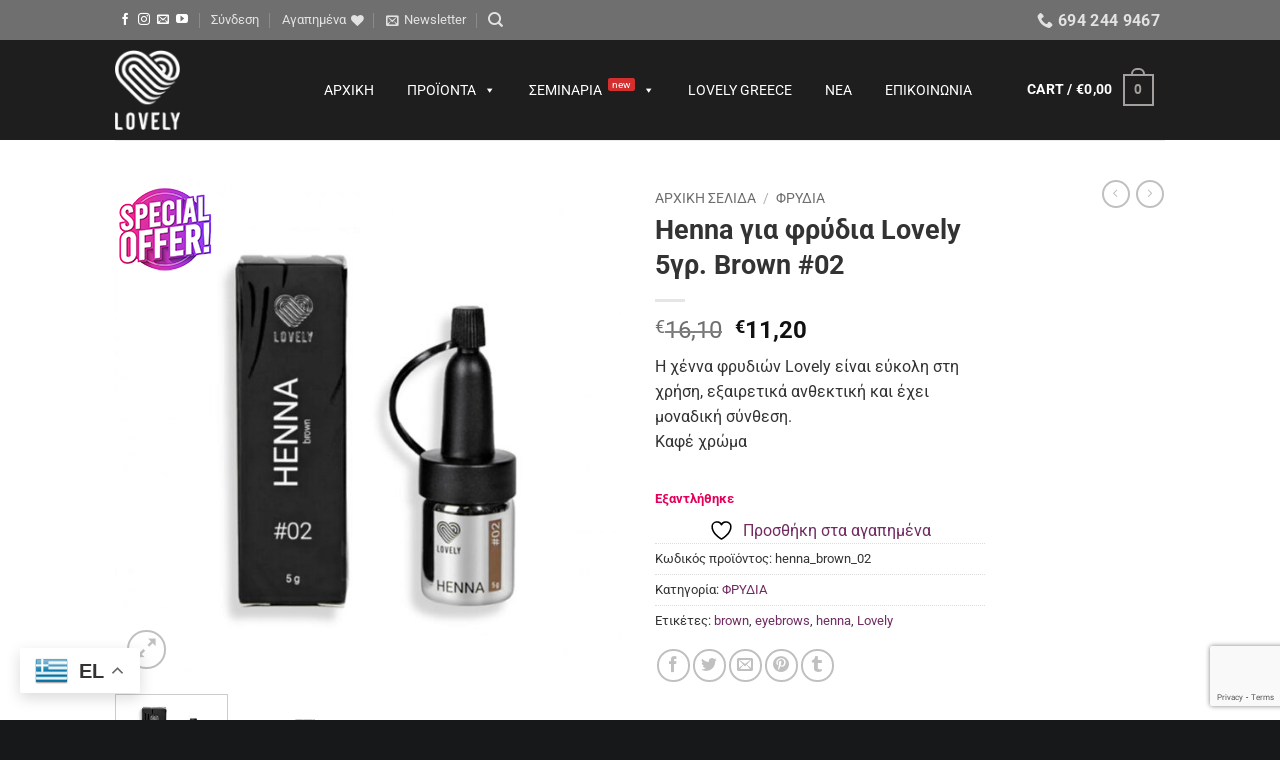

--- FILE ---
content_type: text/html; charset=UTF-8
request_url: https://lovely-lash.gr/product/henna-%CE%B3%CE%B9%CE%B1-%CF%86%CF%81%CF%8D%CE%B4%CE%B9%CE%B1-lovely-5%CE%B3%CF%81-brown-02/
body_size: 50992
content:
<!DOCTYPE html>
<html lang="el" class="loading-site no-js">
<head>
	<meta charset="UTF-8" />
	<link rel="profile" href="http://gmpg.org/xfn/11" />
	<link rel="pingback" href="https://lovely-lash.gr/xmlrpc.php" />

					<script>document.documentElement.className = document.documentElement.className + ' yes-js js_active js'</script>
			<script>(function(html){html.className = html.className.replace(/\bno-js\b/,'js')})(document.documentElement);</script>
<meta name='robots' content='index, follow, max-image-preview:large, max-snippet:-1, max-video-preview:-1' />
	<style>img:is([sizes="auto" i], [sizes^="auto," i]) { contain-intrinsic-size: 3000px 1500px }</style>
	<meta name="viewport" content="width=device-width, initial-scale=1" />
	<!-- This site is optimized with the Yoast SEO Premium plugin v26.2 (Yoast SEO v26.3) - https://yoast.com/wordpress/plugins/seo/ -->
	<title>Henna για φρύδια Lovely 5γρ. Brown #02 - ΦΡΥΔΙΑ | Lovely Lash Greece</title>
	<meta name="description" content="Η χέννα φρυδιών Lovely είναι εύκολη στη χρήση, εξαιρετικά ανθεκτική και έχει μοναδική σύνθεση. Καφέ χρώμα" />
	<link rel="canonical" href="https://lovely-lash.gr/product/henna-για-φρύδια-lovely-5γρ-brown-02/" />
	<meta property="og:locale" content="el_GR" />
	<meta property="og:type" content="product" />
	<meta property="og:title" content="Henna για φρύδια Lovely 5γρ. Brown #02" />
	<meta property="og:description" content="Η χέννα φρυδιών Lovely είναι εύκολη στη χρήση, εξαιρετικά ανθεκτική και έχει μοναδική σύνθεση. Καφέ χρώμα" />
	<meta property="og:url" content="https://lovely-lash.gr/product/henna-για-φρύδια-lovely-5γρ-brown-02/" />
	<meta property="og:site_name" content="Lovely Lash Greece" />
	<meta property="article:modified_time" content="2025-03-19T09:52:27+00:00" />
	<meta property="og:image" content="https://lovely-lash.gr/wp-content/uploads/2023/09/henna-5gr-2.jpg" />
	<meta property="og:image:width" content="861" />
	<meta property="og:image:height" content="842" />
	<meta property="og:image:type" content="image/jpeg" /><meta property="og:image" content="https://lovely-lash.gr/wp-content/uploads/2023/09/henna-All-Colors-lovely-for-eyebrows.jpg" />
	<meta property="og:image:width" content="1000" />
	<meta property="og:image:height" content="1000" />
	<meta property="og:image:type" content="image/jpeg" />
	<script type="application/ld+json" class="yoast-schema-graph">{"@context":"https://schema.org","@graph":[{"@type":["WebPage","ItemPage"],"@id":"https://lovely-lash.gr/product/henna-%ce%b3%ce%b9%ce%b1-%cf%86%cf%81%cf%8d%ce%b4%ce%b9%ce%b1-lovely-5%ce%b3%cf%81-brown-02/","url":"https://lovely-lash.gr/product/henna-%ce%b3%ce%b9%ce%b1-%cf%86%cf%81%cf%8d%ce%b4%ce%b9%ce%b1-lovely-5%ce%b3%cf%81-brown-02/","name":"Henna για φρύδια Lovely 5γρ. Brown #02 - ΦΡΥΔΙΑ | Lovely Lash Greece","isPartOf":{"@id":"https://lovely-lash.gr/#website"},"primaryImageOfPage":{"@id":"https://lovely-lash.gr/product/henna-%ce%b3%ce%b9%ce%b1-%cf%86%cf%81%cf%8d%ce%b4%ce%b9%ce%b1-lovely-5%ce%b3%cf%81-brown-02/#primaryimage"},"image":{"@id":"https://lovely-lash.gr/product/henna-%ce%b3%ce%b9%ce%b1-%cf%86%cf%81%cf%8d%ce%b4%ce%b9%ce%b1-lovely-5%ce%b3%cf%81-brown-02/#primaryimage"},"thumbnailUrl":"https://lovely-lash.gr/wp-content/uploads/2023/09/henna-5gr-2.jpg","description":"Η χέννα φρυδιών Lovely είναι εύκολη στη χρήση, εξαιρετικά ανθεκτική και έχει μοναδική σύνθεση. Καφέ χρώμα","breadcrumb":{"@id":"https://lovely-lash.gr/product/henna-%ce%b3%ce%b9%ce%b1-%cf%86%cf%81%cf%8d%ce%b4%ce%b9%ce%b1-lovely-5%ce%b3%cf%81-brown-02/#breadcrumb"},"inLanguage":"el","potentialAction":{"@type":"BuyAction","target":"https://lovely-lash.gr/product/henna-για-φρύδια-lovely-5γρ-brown-02/"}},{"@type":"ImageObject","inLanguage":"el","@id":"https://lovely-lash.gr/product/henna-%ce%b3%ce%b9%ce%b1-%cf%86%cf%81%cf%8d%ce%b4%ce%b9%ce%b1-lovely-5%ce%b3%cf%81-brown-02/#primaryimage","url":"https://lovely-lash.gr/wp-content/uploads/2023/09/henna-5gr-2.jpg","contentUrl":"https://lovely-lash.gr/wp-content/uploads/2023/09/henna-5gr-2.jpg","width":861,"height":842,"caption":"henna 5gr 2"},{"@type":"BreadcrumbList","@id":"https://lovely-lash.gr/product/henna-%ce%b3%ce%b9%ce%b1-%cf%86%cf%81%cf%8d%ce%b4%ce%b9%ce%b1-lovely-5%ce%b3%cf%81-brown-02/#breadcrumb","itemListElement":[{"@type":"ListItem","position":1,"name":"Άρχική","item":"https://lovely-lash.gr/"},{"@type":"ListItem","position":2,"name":"Κατάστημα","item":"https://lovely-lash.gr/shop/"},{"@type":"ListItem","position":3,"name":"ΦΡΥΔΙΑ","item":"https://lovely-lash.gr/product-category/brow/"},{"@type":"ListItem","position":4,"name":"Henna για φρύδια Lovely 5γρ. Brown #02"}]},{"@type":"WebSite","@id":"https://lovely-lash.gr/#website","url":"https://lovely-lash.gr/","name":"Lovely Lash Greece","description":"Επαγγελματικά προϊόντα extension βλεφαρίδων","publisher":{"@id":"https://lovely-lash.gr/#organization"},"alternateName":"Lovely Lash","potentialAction":[{"@type":"SearchAction","target":{"@type":"EntryPoint","urlTemplate":"https://lovely-lash.gr/?s={search_term_string}"},"query-input":{"@type":"PropertyValueSpecification","valueRequired":true,"valueName":"search_term_string"}}],"inLanguage":"el"},{"@type":["Organization","Place","HealthAndBeautyBusiness"],"@id":"https://lovely-lash.gr/#organization","name":"Lovely Lash","alternateName":"Lovely Lash Greece","url":"https://lovely-lash.gr/","logo":{"@id":"https://lovely-lash.gr/product/henna-%ce%b3%ce%b9%ce%b1-%cf%86%cf%81%cf%8d%ce%b4%ce%b9%ce%b1-lovely-5%ce%b3%cf%81-brown-02/#local-main-organization-logo"},"image":{"@id":"https://lovely-lash.gr/product/henna-%ce%b3%ce%b9%ce%b1-%cf%86%cf%81%cf%8d%ce%b4%ce%b9%ce%b1-lovely-5%ce%b3%cf%81-brown-02/#local-main-organization-logo"},"sameAs":["https://www.facebook.com/lovely.lash.gr/","https://www.instagram.com/lovely_lash.gr/","https://www.youtube.com/channel/UCDJMcNsBly1cEeidBBhJtdw"],"description":"Επαγγελματικά προϊόντα για βλεφαρίδες και φρύδια της κορυφαίας διεθνής εταιρείας Lovely Lash στην Ελλάδα. Η Lovely Lash Greece παραδίδει και σεμινάρια βλεφαρίδων, Lash & Brow lamination.","legalName":"Lovely Lash","hasMerchantReturnPolicy":{"@type":"MerchantReturnPolicy","merchantReturnLink":"https://lovely-lash.gr/privacy-policy/"},"address":{"@id":"https://lovely-lash.gr/product/henna-%ce%b3%ce%b9%ce%b1-%cf%86%cf%81%cf%8d%ce%b4%ce%b9%ce%b1-lovely-5%ce%b3%cf%81-brown-02/#local-main-place-address"},"geo":{"@type":"GeoCoordinates","latitude":"37.95710719735379","longitude":"23.698978612705975"},"telephone":["+306942449467"],"contactPoint":{"@type":"ContactPoint","telephone":"+306942449467","email":"info@lovely-lash.gr"},"openingHoursSpecification":[{"@type":"OpeningHoursSpecification","dayOfWeek":["Monday","Sunday"],"opens":"00:00","closes":"00:00"},{"@type":"OpeningHoursSpecification","dayOfWeek":["Tuesday","Wednesday","Thursday","Friday"],"opens":"11:00","closes":"19:00"},{"@type":"OpeningHoursSpecification","dayOfWeek":["Saturday"],"opens":"10:00","closes":"18:00"}],"email":"info@lovely-lash.gr","priceRange":"$$","currenciesAccepted":"EUR","paymentAccepted":"Cash, Card, Band Deposit"},{"@type":"PostalAddress","@id":"https://lovely-lash.gr/product/henna-%ce%b3%ce%b9%ce%b1-%cf%86%cf%81%cf%8d%ce%b4%ce%b9%ce%b1-lovely-5%ce%b3%cf%81-brown-02/#local-main-place-address","streetAddress":"Filaretou 117, Lovely Lash","addressLocality":"Kallithea","postalCode":"17675","addressRegion":"Attiki","addressCountry":"GR"},{"@type":"ImageObject","inLanguage":"el","@id":"https://lovely-lash.gr/product/henna-%ce%b3%ce%b9%ce%b1-%cf%86%cf%81%cf%8d%ce%b4%ce%b9%ce%b1-lovely-5%ce%b3%cf%81-brown-02/#local-main-organization-logo","url":"https://lovely-lash.gr/wp-content/uploads/2024/01/logo-lovely-4u.jpg","contentUrl":"https://lovely-lash.gr/wp-content/uploads/2024/01/logo-lovely-4u.jpg","width":522,"height":522,"caption":"Lovely Lash"}]}</script>
	<meta property="product:price:amount" content="11.20" />
	<meta property="product:price:currency" content="EUR" />
	<meta property="og:availability" content="out of stock" />
	<meta property="product:availability" content="out of stock" />
	<meta property="product:retailer_item_id" content="henna_brown_02" />
	<meta property="product:condition" content="new" />
	<meta name="geo.placename" content="Kallithea" />
	<meta name="geo.position" content="37.95710719735379;23.698978612705975" />
	<meta name="geo.region" content="Ελλάδα" />
	<!-- / Yoast SEO Premium plugin. -->


<link rel='dns-prefetch' href='//www.googletagmanager.com' />
<link rel='dns-prefetch' href='//capi-automation.s3.us-east-2.amazonaws.com' />

<link rel='prefetch' href='https://lovely-lash.gr/wp-content/themes/flatsome/assets/js/flatsome.js?ver=e2eddd6c228105dac048' />
<link rel='prefetch' href='https://lovely-lash.gr/wp-content/themes/flatsome/assets/js/chunk.slider.js?ver=3.20.3' />
<link rel='prefetch' href='https://lovely-lash.gr/wp-content/themes/flatsome/assets/js/chunk.popups.js?ver=3.20.3' />
<link rel='prefetch' href='https://lovely-lash.gr/wp-content/themes/flatsome/assets/js/chunk.tooltips.js?ver=3.20.3' />
<link rel='prefetch' href='https://lovely-lash.gr/wp-content/themes/flatsome/assets/js/woocommerce.js?ver=1c9be63d628ff7c3ff4c' />
		<style>
			.lazyload,
			.lazyloading {
				max-width: 100%;
			}
		</style>
		<style id='wp-emoji-styles-inline-css' type='text/css'>

	img.wp-smiley, img.emoji {
		display: inline !important;
		border: none !important;
		box-shadow: none !important;
		height: 1em !important;
		width: 1em !important;
		margin: 0 0.07em !important;
		vertical-align: -0.1em !important;
		background: none !important;
		padding: 0 !important;
	}
</style>
<style id='wp-block-library-inline-css' type='text/css'>
:root{--wp-admin-theme-color:#007cba;--wp-admin-theme-color--rgb:0,124,186;--wp-admin-theme-color-darker-10:#006ba1;--wp-admin-theme-color-darker-10--rgb:0,107,161;--wp-admin-theme-color-darker-20:#005a87;--wp-admin-theme-color-darker-20--rgb:0,90,135;--wp-admin-border-width-focus:2px;--wp-block-synced-color:#7a00df;--wp-block-synced-color--rgb:122,0,223;--wp-bound-block-color:var(--wp-block-synced-color)}@media (min-resolution:192dpi){:root{--wp-admin-border-width-focus:1.5px}}.wp-element-button{cursor:pointer}:root{--wp--preset--font-size--normal:16px;--wp--preset--font-size--huge:42px}:root .has-very-light-gray-background-color{background-color:#eee}:root .has-very-dark-gray-background-color{background-color:#313131}:root .has-very-light-gray-color{color:#eee}:root .has-very-dark-gray-color{color:#313131}:root .has-vivid-green-cyan-to-vivid-cyan-blue-gradient-background{background:linear-gradient(135deg,#00d084,#0693e3)}:root .has-purple-crush-gradient-background{background:linear-gradient(135deg,#34e2e4,#4721fb 50%,#ab1dfe)}:root .has-hazy-dawn-gradient-background{background:linear-gradient(135deg,#faaca8,#dad0ec)}:root .has-subdued-olive-gradient-background{background:linear-gradient(135deg,#fafae1,#67a671)}:root .has-atomic-cream-gradient-background{background:linear-gradient(135deg,#fdd79a,#004a59)}:root .has-nightshade-gradient-background{background:linear-gradient(135deg,#330968,#31cdcf)}:root .has-midnight-gradient-background{background:linear-gradient(135deg,#020381,#2874fc)}.has-regular-font-size{font-size:1em}.has-larger-font-size{font-size:2.625em}.has-normal-font-size{font-size:var(--wp--preset--font-size--normal)}.has-huge-font-size{font-size:var(--wp--preset--font-size--huge)}.has-text-align-center{text-align:center}.has-text-align-left{text-align:left}.has-text-align-right{text-align:right}#end-resizable-editor-section{display:none}.aligncenter{clear:both}.items-justified-left{justify-content:flex-start}.items-justified-center{justify-content:center}.items-justified-right{justify-content:flex-end}.items-justified-space-between{justify-content:space-between}.screen-reader-text{border:0;clip-path:inset(50%);height:1px;margin:-1px;overflow:hidden;padding:0;position:absolute;width:1px;word-wrap:normal!important}.screen-reader-text:focus{background-color:#ddd;clip-path:none;color:#444;display:block;font-size:1em;height:auto;left:5px;line-height:normal;padding:15px 23px 14px;text-decoration:none;top:5px;width:auto;z-index:100000}html :where(.has-border-color){border-style:solid}html :where([style*=border-top-color]){border-top-style:solid}html :where([style*=border-right-color]){border-right-style:solid}html :where([style*=border-bottom-color]){border-bottom-style:solid}html :where([style*=border-left-color]){border-left-style:solid}html :where([style*=border-width]){border-style:solid}html :where([style*=border-top-width]){border-top-style:solid}html :where([style*=border-right-width]){border-right-style:solid}html :where([style*=border-bottom-width]){border-bottom-style:solid}html :where([style*=border-left-width]){border-left-style:solid}html :where(img[class*=wp-image-]){height:auto;max-width:100%}:where(figure){margin:0 0 1em}html :where(.is-position-sticky){--wp-admin--admin-bar--position-offset:var(--wp-admin--admin-bar--height,0px)}@media screen and (max-width:600px){html :where(.is-position-sticky){--wp-admin--admin-bar--position-offset:0px}}
</style>
<link rel='stylesheet' id='woo-customers-order-history-css' href='https://lovely-lash.gr/wp-content/plugins/woo-customers-order-history/public/css/woo-customers-order-history-public.css?ver=5.2.2' type='text/css' media='all' />
<link rel='stylesheet' id='photoswipe-css' href='https://lovely-lash.gr/wp-content/plugins/woocommerce/assets/css/photoswipe/photoswipe.min.css?ver=10.3.5' type='text/css' media='all' />
<link rel='stylesheet' id='photoswipe-default-skin-css' href='https://lovely-lash.gr/wp-content/plugins/woocommerce/assets/css/photoswipe/default-skin/default-skin.min.css?ver=10.3.5' type='text/css' media='all' />
<style id='woocommerce-inline-inline-css' type='text/css'>
.woocommerce form .form-row .required { visibility: visible; }
</style>
<link data-minify="1" rel='stylesheet' id='megamenu-css' href='https://lovely-lash.gr/wp-content/cache/min/1/wp-content/uploads/maxmegamenu/style.css?ver=1764235597' type='text/css' media='all' />
<link data-minify="1" rel='stylesheet' id='dashicons-css' href='https://lovely-lash.gr/wp-content/cache/min/1/wp-includes/css/dashicons.min.css?ver=1764235597' type='text/css' media='all' />
<style id='dashicons-inline-css' type='text/css'>
[data-font="Dashicons"]:before {font-family: 'Dashicons' !important;content: attr(data-icon) !important;speak: none !important;font-weight: normal !important;font-variant: normal !important;text-transform: none !important;line-height: 1 !important;font-style: normal !important;-webkit-font-smoothing: antialiased !important;-moz-osx-font-smoothing: grayscale !important;}
</style>
<link data-minify="1" rel='stylesheet' id='megamenu-genericons-css' href='https://lovely-lash.gr/wp-content/cache/min/1/wp-content/plugins/megamenu-pro/icons/genericons/genericons/genericons.css?ver=1764235597' type='text/css' media='all' />
<link data-minify="1" rel='stylesheet' id='megamenu-fontawesome6-css' href='https://lovely-lash.gr/wp-content/cache/min/1/wp-content/plugins/megamenu-pro/icons/fontawesome6/css/all.min.css?ver=1764235597' type='text/css' media='all' />
<link data-minify="1" rel='stylesheet' id='brands-styles-css' href='https://lovely-lash.gr/wp-content/cache/min/1/wp-content/plugins/woocommerce/assets/css/brands.css?ver=1764235597' type='text/css' media='all' />
<link data-minify="1" rel='stylesheet' id='flatsome-woocommerce-wishlist-css' href='https://lovely-lash.gr/wp-content/cache/min/1/wp-content/themes/flatsome/inc/integrations/wc-yith-wishlist/wishlist.css?ver=1764235597' type='text/css' media='all' />
<link data-minify="1" rel='stylesheet' id='wc_stripe_express_checkout_style-css' href='https://lovely-lash.gr/wp-content/cache/min/1/wp-content/plugins/woocommerce-gateway-stripe/build/express-checkout.css?ver=1764235627' type='text/css' media='all' />
<link data-minify="1" rel='stylesheet' id='flatsome-main-css' href='https://lovely-lash.gr/wp-content/cache/min/1/wp-content/themes/flatsome/assets/css/flatsome.css?ver=1764235597' type='text/css' media='all' />
<style id='flatsome-main-inline-css' type='text/css'>
@font-face {
				font-family: "fl-icons";
				font-display: block;
				src: url(https://lovely-lash.gr/wp-content/themes/flatsome/assets/css/icons/fl-icons.eot?v=3.20.3);
				src:
					url(https://lovely-lash.gr/wp-content/themes/flatsome/assets/css/icons/fl-icons.eot#iefix?v=3.20.3) format("embedded-opentype"),
					url(https://lovely-lash.gr/wp-content/themes/flatsome/assets/css/icons/fl-icons.woff2?v=3.20.3) format("woff2"),
					url(https://lovely-lash.gr/wp-content/themes/flatsome/assets/css/icons/fl-icons.ttf?v=3.20.3) format("truetype"),
					url(https://lovely-lash.gr/wp-content/themes/flatsome/assets/css/icons/fl-icons.woff?v=3.20.3) format("woff"),
					url(https://lovely-lash.gr/wp-content/themes/flatsome/assets/css/icons/fl-icons.svg?v=3.20.3#fl-icons) format("svg");
			}
</style>
<link data-minify="1" rel='stylesheet' id='flatsome-shop-css' href='https://lovely-lash.gr/wp-content/cache/min/1/wp-content/themes/flatsome/assets/css/flatsome-shop.css?ver=1764235597' type='text/css' media='all' />
<link data-minify="1" rel='stylesheet' id='flatsome-style-css' href='https://lovely-lash.gr/wp-content/cache/min/1/wp-content/themes/flatsome-child/style.css?ver=1764235597' type='text/css' media='all' />
<script type="text/javascript">
            window._nslDOMReady = (function () {
                const executedCallbacks = new Set();
            
                return function (callback) {
                    /**
                    * Third parties might dispatch DOMContentLoaded events, so we need to ensure that we only run our callback once!
                    */
                    if (executedCallbacks.has(callback)) return;
            
                    const wrappedCallback = function () {
                        if (executedCallbacks.has(callback)) return;
                        executedCallbacks.add(callback);
                        callback();
                    };
            
                    if (document.readyState === "complete" || document.readyState === "interactive") {
                        wrappedCallback();
                    } else {
                        document.addEventListener("DOMContentLoaded", wrappedCallback);
                    }
                };
            })();
        </script><script type="text/javascript" id="woocommerce-google-analytics-integration-gtag-js-after">
/* <![CDATA[ */
/* Google Analytics for WooCommerce (gtag.js) */
					window.dataLayer = window.dataLayer || [];
					function gtag(){dataLayer.push(arguments);}
					// Set up default consent state.
					for ( const mode of [{"analytics_storage":"denied","ad_storage":"denied","ad_user_data":"denied","ad_personalization":"denied","region":["AT","BE","BG","HR","CY","CZ","DK","EE","FI","FR","DE","GR","HU","IS","IE","IT","LV","LI","LT","LU","MT","NL","NO","PL","PT","RO","SK","SI","ES","SE","GB","CH"]},{"analytics_storage":"granted","region":["GR"]},{"analytics_storage":"granted","region":["CY"]}] || [] ) {
						gtag( "consent", "default", { "wait_for_update": 500, ...mode } );
					}
					gtag("js", new Date());
					gtag("set", "developer_id.dOGY3NW", true);
					gtag("config", "G-XCY741BCS2", {"track_404":true,"allow_google_signals":true,"logged_in":false,"linker":{"domains":[],"allow_incoming":false},"custom_map":{"dimension1":"logged_in"}});
/* ]]> */
</script>
<script type="text/javascript" src="https://lovely-lash.gr/?bulkgate-asynchronous=asset" id="bulkgate-asynchronous-asset-js" async="async"></script>
<script type="text/javascript" src="https://lovely-lash.gr/wp-includes/js/jquery/jquery.min.js?ver=3.7.1" id="jquery-core-js"></script>
<script type="text/javascript" src="https://lovely-lash.gr/wp-includes/js/jquery/jquery-migrate.min.js?ver=3.4.1" id="jquery-migrate-js"></script>
<script data-minify="1" type="text/javascript" src="https://lovely-lash.gr/wp-content/cache/min/1/wp-content/plugins/woo-customers-order-history/public/js/woo-customers-order-history-public.js?ver=1764235597" id="woo-customers-order-history-js"></script>
<script type="text/javascript" src="https://lovely-lash.gr/wp-content/plugins/woocommerce/assets/js/jquery-blockui/jquery.blockUI.min.js?ver=2.7.0-wc.10.3.5" id="wc-jquery-blockui-js" data-wp-strategy="defer"></script>
<script type="text/javascript" id="wc-add-to-cart-js-extra">
/* <![CDATA[ */
var wc_add_to_cart_params = {"ajax_url":"\/wp-admin\/admin-ajax.php","wc_ajax_url":"\/?wc-ajax=%%endpoint%%","i18n_view_cart":"\u039a\u03b1\u03bb\u03ac\u03b8\u03b9","cart_url":"https:\/\/lovely-lash.gr\/cart\/","is_cart":"","cart_redirect_after_add":"no"};
/* ]]> */
</script>
<script type="text/javascript" src="https://lovely-lash.gr/wp-content/plugins/woocommerce/assets/js/frontend/add-to-cart.min.js?ver=10.3.5" id="wc-add-to-cart-js" defer="defer" data-wp-strategy="defer"></script>
<script type="text/javascript" src="https://lovely-lash.gr/wp-content/plugins/woocommerce/assets/js/photoswipe/photoswipe.min.js?ver=4.1.1-wc.10.3.5" id="wc-photoswipe-js" defer="defer" data-wp-strategy="defer"></script>
<script type="text/javascript" src="https://lovely-lash.gr/wp-content/plugins/woocommerce/assets/js/photoswipe/photoswipe-ui-default.min.js?ver=4.1.1-wc.10.3.5" id="wc-photoswipe-ui-default-js" defer="defer" data-wp-strategy="defer"></script>
<script type="text/javascript" id="wc-single-product-js-extra">
/* <![CDATA[ */
var wc_single_product_params = {"i18n_required_rating_text":"\u03a0\u03b1\u03c1\u03b1\u03ba\u03b1\u03bb\u03bf\u03cd\u03bc\u03b5, \u03b5\u03c0\u03b9\u03bb\u03ad\u03be\u03c4\u03b5 \u03bc\u03af\u03b1 \u03b2\u03b1\u03b8\u03bc\u03bf\u03bb\u03bf\u03b3\u03af\u03b1","i18n_rating_options":["1 \u03b1\u03c0\u03cc 5 \u03b1\u03c3\u03c4\u03ad\u03c1\u03b9\u03b1","2 \u03b1\u03c0\u03cc 5 \u03b1\u03c3\u03c4\u03ad\u03c1\u03b9\u03b1","3 \u03b1\u03c0\u03cc 5 \u03b1\u03c3\u03c4\u03ad\u03c1\u03b9\u03b1","4 \u03b1\u03c0\u03cc 5 \u03b1\u03c3\u03c4\u03ad\u03c1\u03b9\u03b1","5 \u03b1\u03c0\u03cc 5 \u03b1\u03c3\u03c4\u03ad\u03c1\u03b9\u03b1"],"i18n_product_gallery_trigger_text":"View full-screen image gallery","review_rating_required":"yes","flexslider":{"rtl":false,"animation":"slide","smoothHeight":true,"directionNav":false,"controlNav":"thumbnails","slideshow":false,"animationSpeed":500,"animationLoop":false,"allowOneSlide":false},"zoom_enabled":"","zoom_options":[],"photoswipe_enabled":"1","photoswipe_options":{"shareEl":false,"closeOnScroll":false,"history":false,"hideAnimationDuration":0,"showAnimationDuration":0},"flexslider_enabled":""};
/* ]]> */
</script>
<script type="text/javascript" src="https://lovely-lash.gr/wp-content/plugins/woocommerce/assets/js/frontend/single-product.min.js?ver=10.3.5" id="wc-single-product-js" defer="defer" data-wp-strategy="defer"></script>
<script type="text/javascript" src="https://lovely-lash.gr/wp-content/plugins/woocommerce/assets/js/js-cookie/js.cookie.min.js?ver=2.1.4-wc.10.3.5" id="wc-js-cookie-js" data-wp-strategy="defer"></script>
<link rel="apple-touch-icon" sizes="57x57" href="/apple-icon-57x57.png">
<link rel="apple-touch-icon" sizes="60x60" href="/apple-icon-60x60.png">
<link rel="apple-touch-icon" sizes="72x72" href="/apple-icon-72x72.png">
<link rel="apple-touch-icon" sizes="76x76" href="/apple-icon-76x76.png">
<link rel="apple-touch-icon" sizes="114x114" href="/apple-icon-114x114.png">
<link rel="apple-touch-icon" sizes="120x120" href="/apple-icon-120x120.png">
<link rel="apple-touch-icon" sizes="144x144" href="/apple-icon-144x144.png">
<link rel="apple-touch-icon" sizes="152x152" href="/apple-icon-152x152.png">
<link rel="apple-touch-icon" sizes="180x180" href="/apple-icon-180x180.png">
<link rel="icon" type="image/png" sizes="192x192"  href="/android-icon-192x192.png">
<link rel="icon" type="image/png" sizes="32x32" href="/favicon-32x32.png">
<link rel="icon" type="image/png" sizes="96x96" href="/favicon-96x96.png">
<link rel="icon" type="image/png" sizes="16x16" href="/favicon-16x16.png">
		<script>
			document.documentElement.className = document.documentElement.className.replace('no-js', 'js');
		</script>
				<style>
			.no-js img.lazyload {
				display: none;
			}

			figure.wp-block-image img.lazyloading {
				min-width: 150px;
			}

			.lazyload,
			.lazyloading {
				--smush-placeholder-width: 100px;
				--smush-placeholder-aspect-ratio: 1/1;
				width: var(--smush-image-width, var(--smush-placeholder-width)) !important;
				aspect-ratio: var(--smush-image-aspect-ratio, var(--smush-placeholder-aspect-ratio)) !important;
			}

						.lazyload, .lazyloading {
				opacity: 0;
			}

			.lazyloaded {
				opacity: 1;
				transition: opacity 400ms;
				transition-delay: 0ms;
			}

					</style>
			<noscript><style>.woocommerce-product-gallery{ opacity: 1 !important; }</style></noscript>
				<script  type="text/javascript">
				!function(f,b,e,v,n,t,s){if(f.fbq)return;n=f.fbq=function(){n.callMethod?
					n.callMethod.apply(n,arguments):n.queue.push(arguments)};if(!f._fbq)f._fbq=n;
					n.push=n;n.loaded=!0;n.version='2.0';n.queue=[];t=b.createElement(e);t.async=!0;
					t.src=v;s=b.getElementsByTagName(e)[0];s.parentNode.insertBefore(t,s)}(window,
					document,'script','https://connect.facebook.net/en_US/fbevents.js');
			</script>
			<!-- WooCommerce Facebook Integration Begin -->
			<script  type="text/javascript">

				fbq('init', '3324651567652623', {}, {
    "agent": "woocommerce_0-10.3.5-3.5.14"
});

				document.addEventListener( 'DOMContentLoaded', function() {
					// Insert placeholder for events injected when a product is added to the cart through AJAX.
					document.body.insertAdjacentHTML( 'beforeend', '<div class=\"wc-facebook-pixel-event-placeholder\"></div>' );
				}, false );

			</script>
			<!-- WooCommerce Facebook Integration End -->
			<style id="custom-css" type="text/css">:root {--primary-color: #e5005b;--fs-color-primary: #e5005b;--fs-color-secondary: #009594;--fs-color-success: #43ac34;--fs-color-alert: #b20000;--fs-color-base: #333333;--fs-experimental-link-color: #712b62;--fs-experimental-link-color-hover: #000000;}.tooltipster-base {--tooltip-color: #fff;--tooltip-bg-color: #000;}.off-canvas-right .mfp-content, .off-canvas-left .mfp-content {--drawer-width: 300px;}.off-canvas .mfp-content.off-canvas-cart {--drawer-width: 360px;}.header-main{height: 100px}#logo img{max-height: 100px}#logo{width:170px;}#logo img{padding:10px 0;}.stuck #logo img{padding:8px 0;}.header-bottom{min-height: 55px}.header-top{min-height: 40px}.transparent .header-main{height: 265px}.transparent #logo img{max-height: 265px}.has-transparent + .page-title:first-of-type,.has-transparent + #main > .page-title,.has-transparent + #main > div > .page-title,.has-transparent + #main .page-header-wrapper:first-of-type .page-title{padding-top: 295px;}.header.show-on-scroll,.stuck .header-main{height:70px!important}.stuck #logo img{max-height: 70px!important}.header-bg-color {background-color: #1e1e1e}.header-bottom {background-color: #f1f1f1}.header-main .nav > li > a{line-height: 50px }.stuck .header-main .nav > li > a{line-height: 35px }@media (max-width: 549px) {.header-main{height: 70px}#logo img{max-height: 70px}}.header-top{background-color:#706f6f!important;}h1,h2,h3,h4,h5,h6,.heading-font{color: #333;}body{font-size: 100%;}@media screen and (max-width: 549px){body{font-size: 100%;}}body{font-family: Roboto, sans-serif;}body {font-weight: 400;font-style: normal;}.nav > li > a {font-family: Roboto, sans-serif;}.mobile-sidebar-levels-2 .nav > li > ul > li > a {font-family: Roboto, sans-serif;}.nav > li > a,.mobile-sidebar-levels-2 .nav > li > ul > li > a {font-weight: 700;font-style: normal;}h1,h2,h3,h4,h5,h6,.heading-font, .off-canvas-center .nav-sidebar.nav-vertical > li > a{font-family: Roboto, sans-serif;}h1,h2,h3,h4,h5,h6,.heading-font,.banner h1,.banner h2 {font-weight: 700;font-style: normal;}.alt-font{font-family: "Dancing Script", sans-serif;}.alt-font {font-weight: 400!important;font-style: normal!important;}.breadcrumbs{text-transform: none;}.header:not(.transparent) .header-nav-main.nav > li > a {color: #ffffff;}.header:not(.transparent) .header-nav-main.nav > li > a:hover,.header:not(.transparent) .header-nav-main.nav > li.active > a,.header:not(.transparent) .header-nav-main.nav > li.current > a,.header:not(.transparent) .header-nav-main.nav > li > a.active,.header:not(.transparent) .header-nav-main.nav > li > a.current{color: #e5005b;}.header-nav-main.nav-line-bottom > li > a:before,.header-nav-main.nav-line-grow > li > a:before,.header-nav-main.nav-line > li > a:before,.header-nav-main.nav-box > li > a:hover,.header-nav-main.nav-box > li.active > a,.header-nav-main.nav-pills > li > a:hover,.header-nav-main.nav-pills > li.active > a{color:#FFF!important;background-color: #e5005b;}.shop-page-title.featured-title .title-bg{ background-image: url(https://lovely-lash.gr/wp-content/uploads/2023/09/henna-5gr-2.jpg)!important;}@media screen and (min-width: 550px){.products .box-vertical .box-image{min-width: 300px!important;width: 300px!important;}}.footer-2{background-color: #2b2f32}.absolute-footer, html{background-color: #16181a}.nav-vertical-fly-out > li + li {border-top-width: 1px; border-top-style: solid;}.label-new.menu-item > a:after{content:"New";}.label-hot.menu-item > a:after{content:"Hot";}.label-sale.menu-item > a:after{content:"Sale";}.label-popular.menu-item > a:after{content:"Popular";}</style>		<style type="text/css" id="wp-custom-css">
			.table > thead > tr > th {
    font-size: 14px;
    font-weight: 700;
    border-bottom: 1px solid #e5005b;
}
.cn-button.bootstrap {
    color: #fff;
    background: #e5005b;
}
.cn-notice-buttons .cn-button {
    text-transform: none !important;
}
.ckt_banner {
    display: none;
}
#mega-menu-wrap-primary #mega-menu-primary > li.mega-menu-item > a.mega-menu-link {
    padding: 0px 9px 0px 9px;
}

.back-to-top {
    bottom: 85px;
}
.woocommerce-shipping-destination {
    display: none;
}
.normalweight h1, .normalweight nav a, .normalweight nav {
	font-weight: 400;
}
.nav-dropdown .nav-column a {
	font-size: 12px;
}
.nav-dropdown .nav-column .menu-item-has-children > a {
	color: rgba(102,102,102,0.85)!important;
	padding: 5px 0;
}
.cart-icon strong, .cart-icon strong::after {
	border-color: #a29f9d;
	color: #a29f9d;
}
.cart-item:hover strong {
	background-color: white;
	color: #a29f9d;
}
.cart-item:hover strong, .cart-item:hover strong::after {
	border-color: white;
}
.show-on-hover a {
	background-color: #e5005b;
}
.html_topbar_left a, .html_topbar_left a:hover, .html_topbar_left a:visited {
	color: white;
}
.nav-icon a i {
	color: white;
}
.nav-icon a:hover i {
	color: #e5005b;
}
#top-link {
	border-color: #70706f;
}
#top-link i {
	color: #70706f;
}
.product-tabs li a {
	font-size: 16px;
}
.entry-meta, .post-date {
    display: none !important;
}
#header-contact a {
	font-size: 1em;
	font-weight: bold;
	margin-right: 5px;
}
.woocommerce-breadcrumb, .woocommerce-result-count, .woocommerce-ordering {
	font-size: 0.75em;
	text-transform: uppercase;
	font-weight: 500;
}
.product-categories a {
	color: #333;
	font-size: .9em;
	font-weight: 600;
}
.product-categories a:hover, .product-categories .children a:hover {
	color: #e5005b;
}
.product-categories .active a {
	color: #555;
}
.product-categories .children .active a {
	color: #777;
}
.product-categories .children a {
	color: #333;
	font-size: .8em;
	font-weight: 500;
}
.product_list_widget .product-title {
	font-size: .9em;
}
#billing_address_1_field label:after , #billing_city_field label:after, #billing_state_field label:after, #billing_postcode_field label:after {
  content: '*';
}
.optional, #billing_address_2_field {
	display: none!important;
}
.out-of-stock-label {
	display: none!important;
}
.product-main .out-of-stock {
	text-indent: -9999px;
  line-height: 0;
}
.product-main .out-of-stock::after {
  content: "Εξαντλήθηκε";
	color: #e5005b;
  text-indent: 0;
  display: block;
  line-height: initial;
}
.yikes-custom-woo-tab-title {
	display: none!important;
}
#mega-menu-wrap-primary #mega-menu-primary > li.mega-menu-item {
	margin-right: 15px;
}
#mega-menu-wrap-primary #mega-menu-primary > li.mega-menu-item > a.mega-menu-link {
	text-transform: uppercase;
}
#mega-menu-wrap-primary #mega-menu-primary > li.mega-menu-item > a.mega-menu-link:hover {
	color: #fff;
  background-color: #e5005b;
}
#mega-menu-wrap-primary #mega-menu-primary > li.mega-menu-item.mega-current-menu-item > a.mega-menu-link {
	background-color: #e5005b;
}
#mega-menu-wrap-primary #mega-menu-primary > li.mega-menu-flyout ul.mega-sub-menu {
}
#mega-menu-wrap-primary #mega-menu-primary > li.mega-menu-flyout ul.mega-sub-menu li.mega-menu-item a.mega-menu-link {
	background: white;
	padding: 3px 10px 3px 15px;
}
.nav-vertical li li a {
	font-size: 0.8rem!important;
}
.nav-vertical li li.menu-item-has-children > a {
	color: rgba(17,17,17,0.85);
}
.nav-vertical li li li.menu-item-has-children > a {
	font-weight: normal;
}
.nav-vertical .children > li > ul > li > a {
	color: rgba(17,17,17,0.85);
}
.nav-vertical .children li a:hover {
	background-color: rgba(255,255,255,0.95);
}
.ckt_banner {
	margin-bottom: 15px;
}
#menu-vlefarides a:link, #menu-vlefarides a:visited, #menu-fridia a:link, #menu-fridia a:visited {
	color: #333333!important;
}
#menu-vlefarides a:hover, #menu-fridia a:hover {
	color: #e5005b!important;
}
.footer-2 p, .footer-2 a {
	font-size: 0.9em!important;
}

.soldout {
padding: 3px 8px;
text-align: center;
background: #e5005b;
color: white;
font-weight: bold;
position: absolute;
top: 6px;
left: 6px;
font-size: 12px;
z-index: 9;
}

.value select option:disabled {
    color: #aaa;
}
span.select2-container li {
	font-size: 14px;
}
.woocommerce-widget-layered-nav-dropdown .select2-container--default .select2-selection--single {
    border-radius: 0px;
		box-shadow: inset 0 -1.4em 1em 0 rgba(0,0,0,0.02);
	border: 1px solid #ddd;
	height: 2.507em;
}
.selection .select2-selection .select2-selection__rendered {
	padding-top: 6px;
	font-size: 14px;
}
.select2-selection__placeholder {
	color: #444!important;
}
.badge-container {
    margin: 0;
}		</style>
		<style id="kirki-inline-styles">/* cyrillic-ext */
@font-face {
  font-family: 'Roboto';
  font-style: normal;
  font-weight: 400;
  font-stretch: 100%;
  font-display: swap;
  src: url(https://lovely-lash.gr/wp-content/fonts/roboto/KFO7CnqEu92Fr1ME7kSn66aGLdTylUAMa3GUBGEe.woff2) format('woff2');
  unicode-range: U+0460-052F, U+1C80-1C8A, U+20B4, U+2DE0-2DFF, U+A640-A69F, U+FE2E-FE2F;
}
/* cyrillic */
@font-face {
  font-family: 'Roboto';
  font-style: normal;
  font-weight: 400;
  font-stretch: 100%;
  font-display: swap;
  src: url(https://lovely-lash.gr/wp-content/fonts/roboto/KFO7CnqEu92Fr1ME7kSn66aGLdTylUAMa3iUBGEe.woff2) format('woff2');
  unicode-range: U+0301, U+0400-045F, U+0490-0491, U+04B0-04B1, U+2116;
}
/* greek-ext */
@font-face {
  font-family: 'Roboto';
  font-style: normal;
  font-weight: 400;
  font-stretch: 100%;
  font-display: swap;
  src: url(https://lovely-lash.gr/wp-content/fonts/roboto/KFO7CnqEu92Fr1ME7kSn66aGLdTylUAMa3CUBGEe.woff2) format('woff2');
  unicode-range: U+1F00-1FFF;
}
/* greek */
@font-face {
  font-family: 'Roboto';
  font-style: normal;
  font-weight: 400;
  font-stretch: 100%;
  font-display: swap;
  src: url(https://lovely-lash.gr/wp-content/fonts/roboto/KFO7CnqEu92Fr1ME7kSn66aGLdTylUAMa3-UBGEe.woff2) format('woff2');
  unicode-range: U+0370-0377, U+037A-037F, U+0384-038A, U+038C, U+038E-03A1, U+03A3-03FF;
}
/* math */
@font-face {
  font-family: 'Roboto';
  font-style: normal;
  font-weight: 400;
  font-stretch: 100%;
  font-display: swap;
  src: url(https://lovely-lash.gr/wp-content/fonts/roboto/KFO7CnqEu92Fr1ME7kSn66aGLdTylUAMawCUBGEe.woff2) format('woff2');
  unicode-range: U+0302-0303, U+0305, U+0307-0308, U+0310, U+0312, U+0315, U+031A, U+0326-0327, U+032C, U+032F-0330, U+0332-0333, U+0338, U+033A, U+0346, U+034D, U+0391-03A1, U+03A3-03A9, U+03B1-03C9, U+03D1, U+03D5-03D6, U+03F0-03F1, U+03F4-03F5, U+2016-2017, U+2034-2038, U+203C, U+2040, U+2043, U+2047, U+2050, U+2057, U+205F, U+2070-2071, U+2074-208E, U+2090-209C, U+20D0-20DC, U+20E1, U+20E5-20EF, U+2100-2112, U+2114-2115, U+2117-2121, U+2123-214F, U+2190, U+2192, U+2194-21AE, U+21B0-21E5, U+21F1-21F2, U+21F4-2211, U+2213-2214, U+2216-22FF, U+2308-230B, U+2310, U+2319, U+231C-2321, U+2336-237A, U+237C, U+2395, U+239B-23B7, U+23D0, U+23DC-23E1, U+2474-2475, U+25AF, U+25B3, U+25B7, U+25BD, U+25C1, U+25CA, U+25CC, U+25FB, U+266D-266F, U+27C0-27FF, U+2900-2AFF, U+2B0E-2B11, U+2B30-2B4C, U+2BFE, U+3030, U+FF5B, U+FF5D, U+1D400-1D7FF, U+1EE00-1EEFF;
}
/* symbols */
@font-face {
  font-family: 'Roboto';
  font-style: normal;
  font-weight: 400;
  font-stretch: 100%;
  font-display: swap;
  src: url(https://lovely-lash.gr/wp-content/fonts/roboto/KFO7CnqEu92Fr1ME7kSn66aGLdTylUAMaxKUBGEe.woff2) format('woff2');
  unicode-range: U+0001-000C, U+000E-001F, U+007F-009F, U+20DD-20E0, U+20E2-20E4, U+2150-218F, U+2190, U+2192, U+2194-2199, U+21AF, U+21E6-21F0, U+21F3, U+2218-2219, U+2299, U+22C4-22C6, U+2300-243F, U+2440-244A, U+2460-24FF, U+25A0-27BF, U+2800-28FF, U+2921-2922, U+2981, U+29BF, U+29EB, U+2B00-2BFF, U+4DC0-4DFF, U+FFF9-FFFB, U+10140-1018E, U+10190-1019C, U+101A0, U+101D0-101FD, U+102E0-102FB, U+10E60-10E7E, U+1D2C0-1D2D3, U+1D2E0-1D37F, U+1F000-1F0FF, U+1F100-1F1AD, U+1F1E6-1F1FF, U+1F30D-1F30F, U+1F315, U+1F31C, U+1F31E, U+1F320-1F32C, U+1F336, U+1F378, U+1F37D, U+1F382, U+1F393-1F39F, U+1F3A7-1F3A8, U+1F3AC-1F3AF, U+1F3C2, U+1F3C4-1F3C6, U+1F3CA-1F3CE, U+1F3D4-1F3E0, U+1F3ED, U+1F3F1-1F3F3, U+1F3F5-1F3F7, U+1F408, U+1F415, U+1F41F, U+1F426, U+1F43F, U+1F441-1F442, U+1F444, U+1F446-1F449, U+1F44C-1F44E, U+1F453, U+1F46A, U+1F47D, U+1F4A3, U+1F4B0, U+1F4B3, U+1F4B9, U+1F4BB, U+1F4BF, U+1F4C8-1F4CB, U+1F4D6, U+1F4DA, U+1F4DF, U+1F4E3-1F4E6, U+1F4EA-1F4ED, U+1F4F7, U+1F4F9-1F4FB, U+1F4FD-1F4FE, U+1F503, U+1F507-1F50B, U+1F50D, U+1F512-1F513, U+1F53E-1F54A, U+1F54F-1F5FA, U+1F610, U+1F650-1F67F, U+1F687, U+1F68D, U+1F691, U+1F694, U+1F698, U+1F6AD, U+1F6B2, U+1F6B9-1F6BA, U+1F6BC, U+1F6C6-1F6CF, U+1F6D3-1F6D7, U+1F6E0-1F6EA, U+1F6F0-1F6F3, U+1F6F7-1F6FC, U+1F700-1F7FF, U+1F800-1F80B, U+1F810-1F847, U+1F850-1F859, U+1F860-1F887, U+1F890-1F8AD, U+1F8B0-1F8BB, U+1F8C0-1F8C1, U+1F900-1F90B, U+1F93B, U+1F946, U+1F984, U+1F996, U+1F9E9, U+1FA00-1FA6F, U+1FA70-1FA7C, U+1FA80-1FA89, U+1FA8F-1FAC6, U+1FACE-1FADC, U+1FADF-1FAE9, U+1FAF0-1FAF8, U+1FB00-1FBFF;
}
/* vietnamese */
@font-face {
  font-family: 'Roboto';
  font-style: normal;
  font-weight: 400;
  font-stretch: 100%;
  font-display: swap;
  src: url(https://lovely-lash.gr/wp-content/fonts/roboto/KFO7CnqEu92Fr1ME7kSn66aGLdTylUAMa3OUBGEe.woff2) format('woff2');
  unicode-range: U+0102-0103, U+0110-0111, U+0128-0129, U+0168-0169, U+01A0-01A1, U+01AF-01B0, U+0300-0301, U+0303-0304, U+0308-0309, U+0323, U+0329, U+1EA0-1EF9, U+20AB;
}
/* latin-ext */
@font-face {
  font-family: 'Roboto';
  font-style: normal;
  font-weight: 400;
  font-stretch: 100%;
  font-display: swap;
  src: url(https://lovely-lash.gr/wp-content/fonts/roboto/KFO7CnqEu92Fr1ME7kSn66aGLdTylUAMa3KUBGEe.woff2) format('woff2');
  unicode-range: U+0100-02BA, U+02BD-02C5, U+02C7-02CC, U+02CE-02D7, U+02DD-02FF, U+0304, U+0308, U+0329, U+1D00-1DBF, U+1E00-1E9F, U+1EF2-1EFF, U+2020, U+20A0-20AB, U+20AD-20C0, U+2113, U+2C60-2C7F, U+A720-A7FF;
}
/* latin */
@font-face {
  font-family: 'Roboto';
  font-style: normal;
  font-weight: 400;
  font-stretch: 100%;
  font-display: swap;
  src: url(https://lovely-lash.gr/wp-content/fonts/roboto/KFO7CnqEu92Fr1ME7kSn66aGLdTylUAMa3yUBA.woff2) format('woff2');
  unicode-range: U+0000-00FF, U+0131, U+0152-0153, U+02BB-02BC, U+02C6, U+02DA, U+02DC, U+0304, U+0308, U+0329, U+2000-206F, U+20AC, U+2122, U+2191, U+2193, U+2212, U+2215, U+FEFF, U+FFFD;
}
/* cyrillic-ext */
@font-face {
  font-family: 'Roboto';
  font-style: normal;
  font-weight: 700;
  font-stretch: 100%;
  font-display: swap;
  src: url(https://lovely-lash.gr/wp-content/fonts/roboto/KFO7CnqEu92Fr1ME7kSn66aGLdTylUAMa3GUBGEe.woff2) format('woff2');
  unicode-range: U+0460-052F, U+1C80-1C8A, U+20B4, U+2DE0-2DFF, U+A640-A69F, U+FE2E-FE2F;
}
/* cyrillic */
@font-face {
  font-family: 'Roboto';
  font-style: normal;
  font-weight: 700;
  font-stretch: 100%;
  font-display: swap;
  src: url(https://lovely-lash.gr/wp-content/fonts/roboto/KFO7CnqEu92Fr1ME7kSn66aGLdTylUAMa3iUBGEe.woff2) format('woff2');
  unicode-range: U+0301, U+0400-045F, U+0490-0491, U+04B0-04B1, U+2116;
}
/* greek-ext */
@font-face {
  font-family: 'Roboto';
  font-style: normal;
  font-weight: 700;
  font-stretch: 100%;
  font-display: swap;
  src: url(https://lovely-lash.gr/wp-content/fonts/roboto/KFO7CnqEu92Fr1ME7kSn66aGLdTylUAMa3CUBGEe.woff2) format('woff2');
  unicode-range: U+1F00-1FFF;
}
/* greek */
@font-face {
  font-family: 'Roboto';
  font-style: normal;
  font-weight: 700;
  font-stretch: 100%;
  font-display: swap;
  src: url(https://lovely-lash.gr/wp-content/fonts/roboto/KFO7CnqEu92Fr1ME7kSn66aGLdTylUAMa3-UBGEe.woff2) format('woff2');
  unicode-range: U+0370-0377, U+037A-037F, U+0384-038A, U+038C, U+038E-03A1, U+03A3-03FF;
}
/* math */
@font-face {
  font-family: 'Roboto';
  font-style: normal;
  font-weight: 700;
  font-stretch: 100%;
  font-display: swap;
  src: url(https://lovely-lash.gr/wp-content/fonts/roboto/KFO7CnqEu92Fr1ME7kSn66aGLdTylUAMawCUBGEe.woff2) format('woff2');
  unicode-range: U+0302-0303, U+0305, U+0307-0308, U+0310, U+0312, U+0315, U+031A, U+0326-0327, U+032C, U+032F-0330, U+0332-0333, U+0338, U+033A, U+0346, U+034D, U+0391-03A1, U+03A3-03A9, U+03B1-03C9, U+03D1, U+03D5-03D6, U+03F0-03F1, U+03F4-03F5, U+2016-2017, U+2034-2038, U+203C, U+2040, U+2043, U+2047, U+2050, U+2057, U+205F, U+2070-2071, U+2074-208E, U+2090-209C, U+20D0-20DC, U+20E1, U+20E5-20EF, U+2100-2112, U+2114-2115, U+2117-2121, U+2123-214F, U+2190, U+2192, U+2194-21AE, U+21B0-21E5, U+21F1-21F2, U+21F4-2211, U+2213-2214, U+2216-22FF, U+2308-230B, U+2310, U+2319, U+231C-2321, U+2336-237A, U+237C, U+2395, U+239B-23B7, U+23D0, U+23DC-23E1, U+2474-2475, U+25AF, U+25B3, U+25B7, U+25BD, U+25C1, U+25CA, U+25CC, U+25FB, U+266D-266F, U+27C0-27FF, U+2900-2AFF, U+2B0E-2B11, U+2B30-2B4C, U+2BFE, U+3030, U+FF5B, U+FF5D, U+1D400-1D7FF, U+1EE00-1EEFF;
}
/* symbols */
@font-face {
  font-family: 'Roboto';
  font-style: normal;
  font-weight: 700;
  font-stretch: 100%;
  font-display: swap;
  src: url(https://lovely-lash.gr/wp-content/fonts/roboto/KFO7CnqEu92Fr1ME7kSn66aGLdTylUAMaxKUBGEe.woff2) format('woff2');
  unicode-range: U+0001-000C, U+000E-001F, U+007F-009F, U+20DD-20E0, U+20E2-20E4, U+2150-218F, U+2190, U+2192, U+2194-2199, U+21AF, U+21E6-21F0, U+21F3, U+2218-2219, U+2299, U+22C4-22C6, U+2300-243F, U+2440-244A, U+2460-24FF, U+25A0-27BF, U+2800-28FF, U+2921-2922, U+2981, U+29BF, U+29EB, U+2B00-2BFF, U+4DC0-4DFF, U+FFF9-FFFB, U+10140-1018E, U+10190-1019C, U+101A0, U+101D0-101FD, U+102E0-102FB, U+10E60-10E7E, U+1D2C0-1D2D3, U+1D2E0-1D37F, U+1F000-1F0FF, U+1F100-1F1AD, U+1F1E6-1F1FF, U+1F30D-1F30F, U+1F315, U+1F31C, U+1F31E, U+1F320-1F32C, U+1F336, U+1F378, U+1F37D, U+1F382, U+1F393-1F39F, U+1F3A7-1F3A8, U+1F3AC-1F3AF, U+1F3C2, U+1F3C4-1F3C6, U+1F3CA-1F3CE, U+1F3D4-1F3E0, U+1F3ED, U+1F3F1-1F3F3, U+1F3F5-1F3F7, U+1F408, U+1F415, U+1F41F, U+1F426, U+1F43F, U+1F441-1F442, U+1F444, U+1F446-1F449, U+1F44C-1F44E, U+1F453, U+1F46A, U+1F47D, U+1F4A3, U+1F4B0, U+1F4B3, U+1F4B9, U+1F4BB, U+1F4BF, U+1F4C8-1F4CB, U+1F4D6, U+1F4DA, U+1F4DF, U+1F4E3-1F4E6, U+1F4EA-1F4ED, U+1F4F7, U+1F4F9-1F4FB, U+1F4FD-1F4FE, U+1F503, U+1F507-1F50B, U+1F50D, U+1F512-1F513, U+1F53E-1F54A, U+1F54F-1F5FA, U+1F610, U+1F650-1F67F, U+1F687, U+1F68D, U+1F691, U+1F694, U+1F698, U+1F6AD, U+1F6B2, U+1F6B9-1F6BA, U+1F6BC, U+1F6C6-1F6CF, U+1F6D3-1F6D7, U+1F6E0-1F6EA, U+1F6F0-1F6F3, U+1F6F7-1F6FC, U+1F700-1F7FF, U+1F800-1F80B, U+1F810-1F847, U+1F850-1F859, U+1F860-1F887, U+1F890-1F8AD, U+1F8B0-1F8BB, U+1F8C0-1F8C1, U+1F900-1F90B, U+1F93B, U+1F946, U+1F984, U+1F996, U+1F9E9, U+1FA00-1FA6F, U+1FA70-1FA7C, U+1FA80-1FA89, U+1FA8F-1FAC6, U+1FACE-1FADC, U+1FADF-1FAE9, U+1FAF0-1FAF8, U+1FB00-1FBFF;
}
/* vietnamese */
@font-face {
  font-family: 'Roboto';
  font-style: normal;
  font-weight: 700;
  font-stretch: 100%;
  font-display: swap;
  src: url(https://lovely-lash.gr/wp-content/fonts/roboto/KFO7CnqEu92Fr1ME7kSn66aGLdTylUAMa3OUBGEe.woff2) format('woff2');
  unicode-range: U+0102-0103, U+0110-0111, U+0128-0129, U+0168-0169, U+01A0-01A1, U+01AF-01B0, U+0300-0301, U+0303-0304, U+0308-0309, U+0323, U+0329, U+1EA0-1EF9, U+20AB;
}
/* latin-ext */
@font-face {
  font-family: 'Roboto';
  font-style: normal;
  font-weight: 700;
  font-stretch: 100%;
  font-display: swap;
  src: url(https://lovely-lash.gr/wp-content/fonts/roboto/KFO7CnqEu92Fr1ME7kSn66aGLdTylUAMa3KUBGEe.woff2) format('woff2');
  unicode-range: U+0100-02BA, U+02BD-02C5, U+02C7-02CC, U+02CE-02D7, U+02DD-02FF, U+0304, U+0308, U+0329, U+1D00-1DBF, U+1E00-1E9F, U+1EF2-1EFF, U+2020, U+20A0-20AB, U+20AD-20C0, U+2113, U+2C60-2C7F, U+A720-A7FF;
}
/* latin */
@font-face {
  font-family: 'Roboto';
  font-style: normal;
  font-weight: 700;
  font-stretch: 100%;
  font-display: swap;
  src: url(https://lovely-lash.gr/wp-content/fonts/roboto/KFO7CnqEu92Fr1ME7kSn66aGLdTylUAMa3yUBA.woff2) format('woff2');
  unicode-range: U+0000-00FF, U+0131, U+0152-0153, U+02BB-02BC, U+02C6, U+02DA, U+02DC, U+0304, U+0308, U+0329, U+2000-206F, U+20AC, U+2122, U+2191, U+2193, U+2212, U+2215, U+FEFF, U+FFFD;
}/* vietnamese */
@font-face {
  font-family: 'Dancing Script';
  font-style: normal;
  font-weight: 400;
  font-display: swap;
  src: url(https://lovely-lash.gr/wp-content/fonts/dancing-script/If2cXTr6YS-zF4S-kcSWSVi_sxjsohD9F50Ruu7BMSo3Rep8ltA.woff2) format('woff2');
  unicode-range: U+0102-0103, U+0110-0111, U+0128-0129, U+0168-0169, U+01A0-01A1, U+01AF-01B0, U+0300-0301, U+0303-0304, U+0308-0309, U+0323, U+0329, U+1EA0-1EF9, U+20AB;
}
/* latin-ext */
@font-face {
  font-family: 'Dancing Script';
  font-style: normal;
  font-weight: 400;
  font-display: swap;
  src: url(https://lovely-lash.gr/wp-content/fonts/dancing-script/If2cXTr6YS-zF4S-kcSWSVi_sxjsohD9F50Ruu7BMSo3ROp8ltA.woff2) format('woff2');
  unicode-range: U+0100-02BA, U+02BD-02C5, U+02C7-02CC, U+02CE-02D7, U+02DD-02FF, U+0304, U+0308, U+0329, U+1D00-1DBF, U+1E00-1E9F, U+1EF2-1EFF, U+2020, U+20A0-20AB, U+20AD-20C0, U+2113, U+2C60-2C7F, U+A720-A7FF;
}
/* latin */
@font-face {
  font-family: 'Dancing Script';
  font-style: normal;
  font-weight: 400;
  font-display: swap;
  src: url(https://lovely-lash.gr/wp-content/fonts/dancing-script/If2cXTr6YS-zF4S-kcSWSVi_sxjsohD9F50Ruu7BMSo3Sup8.woff2) format('woff2');
  unicode-range: U+0000-00FF, U+0131, U+0152-0153, U+02BB-02BC, U+02C6, U+02DA, U+02DC, U+0304, U+0308, U+0329, U+2000-206F, U+20AC, U+2122, U+2191, U+2193, U+2212, U+2215, U+FEFF, U+FFFD;
}</style><style type="text/css">/** Mega Menu CSS: fs **/</style>
<meta name="generator" content="WP Rocket 3.20.1.2" data-wpr-features="wpr_minify_js wpr_minify_css wpr_preload_links wpr_desktop" /></head>

<body class="wp-singular product-template-default single single-product postid-29396 wp-theme-flatsome wp-child-theme-flatsome-child theme-flatsome woocommerce woocommerce-page woocommerce-no-js mega-menu-primary lightbox nav-dropdown-has-arrow nav-dropdown-has-shadow nav-dropdown-has-border">


<a class="skip-link screen-reader-text" href="#main">Μετάβαση στο περιεχόμενο</a>

<div data-rocket-location-hash="99bb46786fd5bd31bcd7bdc067ad247a" id="wrapper">

	
	<header data-rocket-location-hash="8cd2ef760cf5956582d03e973259bc0e" id="header" class="header has-sticky sticky-jump">
		<div data-rocket-location-hash="d53b06ca13945ed03e70ba4a94347bcf" class="header-wrapper">
			<div id="top-bar" class="header-top hide-for-sticky nav-dark">
    <div class="flex-row container">
      <div class="flex-col hide-for-medium flex-left">
          <ul class="nav nav-left medium-nav-center nav-small  nav-divided">
              <li class="html header-social-icons ml-0">
	<div class="social-icons follow-icons" ><a href="https://www.facebook.com/lovely.lash.gr/" target="_blank" data-label="Facebook" class="icon plain tooltip facebook" title="Follow on Facebook" aria-label="Follow on Facebook" rel="noopener nofollow"><i class="icon-facebook" aria-hidden="true"></i></a><a href="https://www.instagram.com/lovely_lash.gr/%20" target="_blank" data-label="Instagram" class="icon plain tooltip instagram" title="Follow on Instagram" aria-label="Follow on Instagram" rel="noopener nofollow"><i class="icon-instagram" aria-hidden="true"></i></a><a href="mailto:info@lovely-lash.gr" data-label="E-mail" target="_blank" class="icon plain tooltip email" title="Send us an email" aria-label="Send us an email" rel="nofollow noopener"><i class="icon-envelop" aria-hidden="true"></i></a><a href="https://www.youtube.com/channel/UCDJMcNsBly1cEeidBBhJtdw" data-label="YouTube" target="_blank" class="icon plain tooltip youtube" title="Follow on YouTube" aria-label="Follow on YouTube" rel="noopener nofollow"><i class="icon-youtube" aria-hidden="true"></i></a></div></li>

<li class="account-item has-icon">

	<a href="https://lovely-lash.gr/my-account/" class="nav-top-link nav-top-not-logged-in is-small" title="Σύνδεση" role="button" data-open="#login-form-popup" aria-controls="login-form-popup" aria-expanded="false" aria-haspopup="dialog" data-flatsome-role-button>
					<span>
			Σύνδεση			</span>
				</a>




</li>
<li class="header-wishlist-icon">
			<a href="https://lovely-lash.gr/my-account/wishlist/" class="wishlist-link" title="Wishlist">
							<span class="hide-for-medium header-wishlist-title">
				Αγαπημένα				</span>
						<i class="wishlist-icon icon-heart" aria-hidden="true"></i>		</a>
	</li>
<li class="header-newsletter-item has-icon">

<a href="#header-newsletter-signup" class="tooltip is-small" role="button" title="Κάνε εγγραφή στο newsletter" aria-label="Newsletter" aria-expanded="false" aria-haspopup="dialog" aria-controls="header-newsletter-signup" data-flatsome-role-button>

      <i class="icon-envelop" aria-hidden="true"></i>  
      <span class="header-newsletter-title hide-for-medium">
      Newsletter    </span>
  </a>
	<div id="header-newsletter-signup"
	     class="lightbox-by-id lightbox-content mfp-hide lightbox-white "
	     style="max-width:700px ;padding:0px">
		
  <div class="banner has-hover" id="banner-834311968">
          <div class="banner-inner fill">
        <div class="banner-bg fill" >
            <img width="800" height="800" src="https://lovely-lash.gr/wp-content/uploads/2019/08/newsletter-800x800.jpg" class="bg attachment-large size-large" alt="" decoding="async" fetchpriority="high" />                        <div class="overlay"></div>            
	<div class="is-border is-dashed"
		style="border-color:rgba(255,255,255,.3);border-width:2px 2px 2px 2px;margin:10px;">
	</div>
                    </div>
		
        <div class="banner-layers container">
            <div class="fill banner-link"></div>               <div id="text-box-2021018492" class="text-box banner-layer x10 md-x10 lg-x10 y50 md-y50 lg-y50 res-text">
                     <div data-animate="fadeInUp">           <div class="text-box-content text dark">
              
              <div class="text-inner text-left">
                  <h3 class="uppercase">Κάνε εγγραφή στο newsletter</h3><p class="lead">Μείνετε ενημερωμένοι με τα τελευταία νέα και τις προσφορές μας...</p>
<div class="wpcf7 no-js" id="wpcf7-f13-o1" lang="en-US" dir="ltr" data-wpcf7-id="13">
<div class="screen-reader-response"><p role="status" aria-live="polite" aria-atomic="true"></p> <ul></ul></div>
<form action="/product/henna-%CE%B3%CE%B9%CE%B1-%CF%86%CF%81%CF%8D%CE%B4%CE%B9%CE%B1-lovely-5%CE%B3%CF%81-brown-02/#wpcf7-f13-o1" method="post" class="wpcf7-form init" aria-label="Contact form" novalidate="novalidate" data-status="init">
<fieldset class="hidden-fields-container"><input type="hidden" name="_wpcf7" value="13" /><input type="hidden" name="_wpcf7_version" value="6.1.3" /><input type="hidden" name="_wpcf7_locale" value="en_US" /><input type="hidden" name="_wpcf7_unit_tag" value="wpcf7-f13-o1" /><input type="hidden" name="_wpcf7_container_post" value="0" /><input type="hidden" name="_wpcf7_posted_data_hash" value="" /><input type="hidden" name="_wpcf7_recaptcha_response" value="" />
</fieldset>
<div class="form-flat">
	<p><span class="wpcf7-form-control-wrap" data-name="your-email"><input size="40" maxlength="400" class="wpcf7-form-control wpcf7-email wpcf7-validates-as-required wpcf7-text wpcf7-validates-as-email" aria-required="true" aria-invalid="false" placeholder="Το e-mail σας" value="" type="email" name="your-email" /></span>
	</p>
	<p><input class="wpcf7-form-control wpcf7-submit has-spinner button" type="submit" value="Εγγραφειτε τωρα" />
	</p>
</div><div class="wpcf7-response-output" aria-hidden="true"></div>
</form>
</div>
              </div>
           </div>
       </div>                     
<style>
#text-box-2021018492 {
  width: 60%;
}
#text-box-2021018492 .text-box-content {
  font-size: 100%;
}
@media (min-width:550px) {
  #text-box-2021018492 {
    width: 50%;
  }
}
</style>
    </div>
         </div>
      </div>

            
<style>
#banner-834311968 {
  padding-top: 500px;
}
#banner-834311968 .overlay {
  background-color: rgba(0,0,0,.4);
}
</style>
  </div>

	</div>
	
	</li>
<li class="header-search header-search-dropdown has-icon has-dropdown menu-item-has-children">
		<a href="#" aria-label="Search" aria-haspopup="true" aria-expanded="false" aria-controls="ux-search-dropdown" class="nav-top-link is-small"><i class="icon-search" aria-hidden="true"></i></a>
		<ul id="ux-search-dropdown" class="nav-dropdown nav-dropdown-default">
	 	<li class="header-search-form search-form html relative has-icon">
	<div class="header-search-form-wrapper">
		<div class="searchform-wrapper ux-search-box relative is-normal"><form role="search" method="get" class="searchform" action="https://lovely-lash.gr/">
	<div class="flex-row relative">
						<div class="flex-col flex-grow">
			<label class="screen-reader-text" for="woocommerce-product-search-field-0">Search for:</label>
			<input type="search" id="woocommerce-product-search-field-0" class="search-field mb-0" placeholder="Search&hellip;" value="" name="s" />
			<input type="hidden" name="post_type" value="product" />
					</div>
		<div class="flex-col">
			<button type="submit" value="Search" class="ux-search-submit submit-button secondary button  icon mb-0" aria-label="Submit">
				<i class="icon-search" aria-hidden="true"></i>			</button>
		</div>
	</div>
	<div class="live-search-results text-left z-top"></div>
</form>
</div>	</div>
</li>
	</ul>
</li>
          </ul>
      </div>

      <div class="flex-col hide-for-medium flex-center">
          <ul class="nav nav-center nav-small  nav-divided">
                        </ul>
      </div>

      <div class="flex-col hide-for-medium flex-right">
         <ul class="nav top-bar-nav nav-right nav-small  nav-divided">
              <li class="header-contact-wrapper">
		<ul id="header-contact" class="nav medium-nav-center nav-divided nav-uppercase header-contact">
		
			
			
						<li>
			  <a href="tel:694 244 9467" class="tooltip" title="694 244 9467">
			     <i class="icon-phone" aria-hidden="true" style="font-size:16px;"></i>			      <span>694 244 9467</span>
			  </a>
			</li>
			
				</ul>
</li>
          </ul>
      </div>

            <div class="flex-col show-for-medium flex-grow">
          <ul class="nav nav-center nav-small mobile-nav  nav-divided">
              <li class="html custom html_topbar_left"><p>Τηλεφωνικές παραγγελίες: <a href="tel:6942449467">694 244 9467</a></p></li>          </ul>
      </div>
      
    </div>
</div>
<div id="masthead" class="header-main ">
      <div class="header-inner flex-row container logo-left medium-logo-center" role="navigation">

          <!-- Logo -->
          <div id="logo" class="flex-col logo">
            
<!-- Header logo -->
<a href="https://lovely-lash.gr/" title="Lovely Lash Greece - Επαγγελματικά προϊόντα extension βλεφαρίδων" rel="home">
		<img width="68" height="84" data-src="https://lovely-lash.gr/wp-content/uploads/2021/10/logo-lovely-new.png" class="header_logo header-logo lazyload" alt="Lovely Lash Greece" src="[data-uri]" style="--smush-placeholder-width: 68px; --smush-placeholder-aspect-ratio: 68/84;" /><img  width="68" height="84" data-src="https://lovely-lash.gr/wp-content/uploads/2021/10/logo-lovely-new.png" class="header-logo-dark lazyload" alt="Lovely Lash Greece" src="[data-uri]" style="--smush-placeholder-width: 68px; --smush-placeholder-aspect-ratio: 68/84;" /></a>
          </div>

          <!-- Mobile Left Elements -->
          <div class="flex-col show-for-medium flex-left">
            <ul class="mobile-nav nav nav-left ">
              <li class="nav-icon has-icon">
			<a href="#" class="is-small" data-open="#main-menu" data-pos="left" data-bg="main-menu-overlay" role="button" aria-label="Menu" aria-controls="main-menu" aria-expanded="false" aria-haspopup="dialog" data-flatsome-role-button>
			<i class="icon-menu" aria-hidden="true"></i>					</a>
	</li>
            </ul>
          </div>

          <!-- Left Elements -->
          <div class="flex-col hide-for-medium flex-left
            flex-grow">
            <ul class="header-nav header-nav-main nav nav-left  nav-box nav-size-medium nav-spacing-medium nav-uppercase" >
              <div id="mega-menu-wrap-primary" class="mega-menu-wrap"><div class="mega-menu-toggle"><div class="mega-toggle-blocks-left"></div><div class="mega-toggle-blocks-center"></div><div class="mega-toggle-blocks-right"><div class='mega-toggle-block mega-menu-toggle-block mega-toggle-block-1' id='mega-toggle-block-1' tabindex='0'><button class='mega-toggle-standard mega-toggle-label' aria-expanded='false'><span class='mega-toggle-label-closed'>MENU</span><span class='mega-toggle-label-open'>MENU</span></button></div></div></div><ul id="mega-menu-primary" class="mega-menu max-mega-menu mega-menu-horizontal mega-no-js" data-event="hover_intent" data-effect="fade_up" data-effect-speed="200" data-effect-mobile="disabled" data-effect-speed-mobile="0" data-mobile-force-width="false" data-second-click="go" data-document-click="collapse" data-vertical-behaviour="standard" data-breakpoint="600" data-unbind="true" data-mobile-state="collapse_all" data-mobile-direction="vertical" data-hover-intent-timeout="300" data-hover-intent-interval="100" data-overlay-desktop="false" data-overlay-mobile="false"><li class="mega-menu-item mega-menu-item-type-post_type mega-menu-item-object-page mega-menu-item-home mega-align-bottom-left mega-menu-flyout mega-menu-item-26490" id="mega-menu-item-26490"><a class="mega-menu-link" href="https://lovely-lash.gr/" tabindex="0">Αρχική</a></li><li class="mega-menu-item mega-menu-item-type-post_type mega-menu-item-object-page mega-menu-item-has-children mega-current_page_parent mega-align-bottom-left mega-menu-flyout mega-menu-item-26491" id="mega-menu-item-26491"><a class="mega-menu-link" href="https://lovely-lash.gr/shop/" aria-expanded="false" tabindex="0">Προϊόντα<span class="mega-indicator" aria-hidden="true"></span></a>
<ul class="mega-sub-menu">
<li class="mega-menu-item mega-menu-item-type-taxonomy mega-menu-item-object-product_cat mega-menu-item-has-children mega-menu-item-26492" id="mega-menu-item-26492"><a class="mega-menu-link" href="https://lovely-lash.gr/product-category/eyelashes/" aria-expanded="false">ΒΛΕΦΑΡΙΔΕΣ<span class="mega-indicator" aria-hidden="true"></span></a>
	<ul class="mega-sub-menu">
<li class="mega-menu-item mega-menu-item-type-taxonomy mega-menu-item-object-product_cat mega-menu-item-26494" id="mega-menu-item-26494"><a class="mega-menu-link" href="https://lovely-lash.gr/product-category/eyelashes/lashes/">LASHES</a></li><li class="mega-menu-item mega-menu-item-type-taxonomy mega-menu-item-object-product_cat mega-menu-item-26495" id="mega-menu-item-26495"><a class="mega-menu-link" href="https://lovely-lash.gr/product-category/eyelashes/patches/">PATCHES</a></li><li class="mega-menu-item mega-menu-item-type-taxonomy mega-menu-item-object-product_cat mega-menu-item-26497" id="mega-menu-item-26497"><a class="mega-menu-link" href="https://lovely-lash.gr/product-category/eyelashes/adhesive/">ΚΟΛΛΕΣ</a></li><li class="mega-menu-item mega-menu-item-type-taxonomy mega-menu-item-object-product_cat mega-menu-item-26498" id="mega-menu-item-26498"><a class="mega-menu-link" href="https://lovely-lash.gr/product-category/eyelashes/preparation/">ΠΡΟΕΤΟΙΜΑΣΙΑ</a></li><li class="mega-menu-item mega-menu-item-type-taxonomy mega-menu-item-object-product_cat mega-menu-item-26496" id="mega-menu-item-26496"><a class="mega-menu-link" href="https://lovely-lash.gr/product-category/eyelashes/removers/">REMOVERS</a></li>	</ul>
</li><li class="mega-menu-item mega-menu-item-type-taxonomy mega-menu-item-object-product_cat mega-menu-item-26493" id="mega-menu-item-26493"><a class="mega-menu-link" href="https://lovely-lash.gr/product-category/eyelashes/fixers/">FIXERS</a></li><li class="mega-menu-item mega-menu-item-type-taxonomy mega-menu-item-object-product_cat mega-current-product-ancestor mega-current-menu-parent mega-current-product-parent mega-menu-item-26504" id="mega-menu-item-26504"><a class="mega-menu-link" href="https://lovely-lash.gr/product-category/brow/">ΦΡΥΔΙΑ</a></li><li class="mega-menu-item mega-menu-item-type-taxonomy mega-menu-item-object-product_cat mega-menu-item-26499" id="mega-menu-item-26499"><a class="mega-menu-link" href="https://lovely-lash.gr/product-category/lamination/">LAMINATION</a></li><li class="mega-menu-item mega-menu-item-type-taxonomy mega-menu-item-object-product_cat mega-menu-item-26502" id="mega-menu-item-26502"><a class="mega-menu-link" href="https://lovely-lash.gr/product-category/accessories/">ΕΡΓΑΛΕΙΑ</a></li><li class="mega-menu-item mega-menu-item-type-taxonomy mega-menu-item-object-product_cat mega-menu-item-26503" id="mega-menu-item-26503"><a class="mega-menu-link" href="https://lovely-lash.gr/product-category/eyebrow-care/">ΦΡΟΝΤΙΔΑ</a></li><li class="mega-menu-item mega-menu-item-type-taxonomy mega-menu-item-object-product_cat mega-menu-item-30228" id="mega-menu-item-30228"><a class="mega-menu-link" href="https://lovely-lash.gr/product-category/complete-kit/">ΟΛΟΚΛΗΡΩΜΕΝΑ ΚΙΤ</a></li></ul>
</li><li class="mega-menu-item mega-menu-item-type-post_type mega-menu-item-object-page mega-menu-item-has-children mega-menu-megamenu mega-menu-grid mega-align-bottom-left mega-menu-grid mega-menu-item-33810" id="mega-menu-item-33810"><a class="mega-menu-link" href="https://lovely-lash.gr/academy/" aria-expanded="false" tabindex="0">Σεμινάρια<span class="mega-menu-badge mega-menu-badge-style-one">new</span><span class="mega-indicator" aria-hidden="true"></span></a>
<ul class="mega-sub-menu" role='presentation'>
<li class="mega-menu-row" id="mega-menu-33810-0">
	<ul class="mega-sub-menu" style='--columns:12' role='presentation'>
<li class="mega-menu-column mega-menu-columns-12-of-12" style="--columns:12; --span:12" id="mega-menu-33810-0-0">
		<ul class="mega-sub-menu">
<li class="mega-menu-item mega-menu-item-type-widget block_widget mega-menu-item-block_widget-6" id="mega-menu-item-block_widget-6">
		
		<h4 class="mega-block-title">Lovely Lash Academy Greece</h4>
		<div class="row row-collapse"  id="row-1985485499">


	<div id="col-1113955955" class="col small-12 large-12"  >
				<div class="col-inner"  >
			
			

<div class="row row-large"  id="row-1471250042">


	<div id="col-1084874696" class="col medium-4 small-12 large-4"  >
				<div class="col-inner"  >
			
			

<div class="row"  id="row-1849514104">


	<div id="col-449380612" class="col small-12 large-12"  >
				<div class="col-inner"  >
			
			

	<div class="ux-menu stack stack-col justify-start ux-menu--divider-solid">
		

	<div class="ux-menu-link flex menu-item">
		<a class="ux-menu-link__link flex" href="https://lovely-lash.gr/γιατι-lovely-lash-academy/" >
			<i class="ux-menu-link__icon text-center icon-angle-right" aria-hidden="true"></i>			<span class="ux-menu-link__text">
				Γιατί Lovely Lash Academy;			</span>
		</a>
	</div>
	

	<div class="ux-menu-link flex menu-item">
		<a class="ux-menu-link__link flex" href="https://lovely-lash.gr/%cf%80%ce%bb%ce%b7%cf%81%ce%bf%cf%86%ce%bf%cf%81%ce%b9%ce%b5%cf%82-%cf%83%ce%b5%ce%bc%ce%b9%ce%bd%ce%b1%cf%81%ce%b9%cf%89%ce%bd/" >
			<i class="ux-menu-link__icon text-center icon-angle-right" aria-hidden="true"></i>			<span class="ux-menu-link__text">
				Πληροφορίες σεμιναρίων			</span>
		</a>
	</div>
	

	<div class="ux-menu-link flex menu-item">
		<a class="ux-menu-link__link flex" href="https://lovely-lash.gr/academy/" >
			<i class="ux-menu-link__icon text-center icon-angle-right" aria-hidden="true"></i>			<span class="ux-menu-link__text">
				Σεμινάρια Εξτένσιον Βλεφαρίδων			</span>
		</a>
	</div>
	

	<div class="ux-menu-link flex menu-item">
		<a class="ux-menu-link__link flex" href="https://lovely-lash.gr/σεμιναριο-lash-brows-lamination/" >
			<i class="ux-menu-link__icon text-center icon-angle-right" aria-hidden="true"></i>			<span class="ux-menu-link__text">
				Σεμινάρια Lash &amp; Brow Lift			</span>
		</a>
	</div>
	

	<div class="ux-menu-link flex menu-item label-popular">
		<a class="ux-menu-link__link flex" href="https://lovely-lash.gr/%CE%B5%CE%BA%CF%80%CE%B1%CE%B9%CE%B4%CE%B5%CF%85%CF%84%CE%B9%CE%BA%CE%B1-%CF%80%CF%81%CE%BF%CE%B3%CF%81%CE%B1%CE%BC%CE%BC%CE%B1%CF%84%CE%B1-%CF%84%CE%B9%CE%BC%CE%B5%CF%82/" >
			<i class="ux-menu-link__icon text-center icon-angle-right" aria-hidden="true"></i>			<span class="ux-menu-link__text">
				Εκπαιδευτικά Προγράμματα Βλεφαρίδων			</span>
		</a>
	</div>
	

	<div class="ux-menu-link flex menu-item">
		<a class="ux-menu-link__link flex" href="https://lovely-lash.gr/%CE%B5%CE%BA%CF%80%CE%B1%CE%B9%CE%B4%CE%B5%CF%85%CF%84%CE%B9%CE%BA%CE%B1-%CF%80%CF%81%CE%BF%CE%B3%CF%81%CE%B1%CE%BC%CE%BC%CE%B1%CF%84%CE%B1-%CF%84%CE%B9%CE%BC%CE%B5%CF%82/" >
			<i class="ux-menu-link__icon text-center icon-angle-right" aria-hidden="true"></i>			<span class="ux-menu-link__text">
				Τιμοκατάλογος σχολής Lovely Academy			</span>
		</a>
	</div>
	

	<div class="ux-menu-link flex menu-item">
		<a class="ux-menu-link__link flex" href="https://lovely-lash.gr/academy#works" >
			<i class="ux-menu-link__icon text-center icon-angle-right" aria-hidden="true"></i>			<span class="ux-menu-link__text">
				Δουλειές μαθητριών της Lovely			</span>
		</a>
	</div>
	

	<div class="ux-menu-link flex menu-item">
		<a class="ux-menu-link__link flex" href="https://lovely-lash.gr/%CF%83%CF%85%CF%87%CE%BD%CE%B5%CF%82-%CE%B5%CF%81%CF%89%CF%84%CE%B7%CF%83%CE%B5%CE%B9%CF%82-faq/" >
			<i class="ux-menu-link__icon text-center icon-angle-right" aria-hidden="true"></i>			<span class="ux-menu-link__text">
				Συχνές ερωτήσεις FAQ			</span>
		</a>
	</div>
	


	</div>
	

		</div>
					</div>

	

</div>

		</div>
					</div>

	

	<div id="col-1838210855" class="col medium-8 small-12 large-8"  >
				<div class="col-inner"  >
			
			

<div class="row"  id="row-1708136467">


	<div id="col-1723367715" class="col medium-4 small-12 large-4"  >
				<div class="col-inner"  >
			
			

	<div class="box has-hover   has-hover box-text-bottom" >

		<div class="box-image" >
			<a href="https://lovely-lash.gr/%CF%83%CE%B5%CE%BC%CE%B9%CE%BD%CE%B1%CF%81%CE%B9%CE%BF-lash-extenstions-one-by-one" >			<div class="image-zoom image-cover" style="padding-top:75%;">
				<img width="750" height="750" data-src="https://lovely-lash.gr/wp-content/uploads/2025/09/1-Lash-Extenstions-One-by-One.png" class="attachment- size- lazyload" alt="Lash Extenstions One by One" decoding="async" data-srcset="https://lovely-lash.gr/wp-content/uploads/2025/09/1-Lash-Extenstions-One-by-One.png 750w, https://lovely-lash.gr/wp-content/uploads/2025/09/1-Lash-Extenstions-One-by-One-400x400.png 400w, https://lovely-lash.gr/wp-content/uploads/2025/09/1-Lash-Extenstions-One-by-One-280x280.png 280w, https://lovely-lash.gr/wp-content/uploads/2025/09/1-Lash-Extenstions-One-by-One-300x300.png 300w, https://lovely-lash.gr/wp-content/uploads/2025/09/1-Lash-Extenstions-One-by-One-600x600.png 600w, https://lovely-lash.gr/wp-content/uploads/2025/09/1-Lash-Extenstions-One-by-One-100x100.png 100w, https://lovely-lash.gr/wp-content/uploads/2025/09/1-Lash-Extenstions-One-by-One-32x32.png 32w" data-sizes="(max-width: 750px) 100vw, 750px" src="[data-uri]" style="--smush-placeholder-width: 750px; --smush-placeholder-aspect-ratio: 750/750;" />											</div>
			</a>		</div>

		<div class="box-text text-left" >
			<div class="box-text-inner">
				

<h4>Lovely One by One</h4>

			</div>
		</div>
	</div>
	

		</div>
					</div>

	

	<div id="col-579288047" class="col medium-4 small-12 large-4"  >
				<div class="col-inner"  >
			
			

	<div class="box has-hover   has-hover box-text-bottom" >

		<div class="box-image" >
			<a href="https://lovely-lash.gr/%CF%83%CE%B5%CE%BC%CE%B9%CE%BD%CE%B1%CF%81%CE%B9%CE%BF-lash-extensions-all-in-one" >			<div class="image-zoom image-cover" style="padding-top:75%;">
				<img width="750" height="749" data-src="https://lovely-lash.gr/wp-content/uploads/2025/09/Σεμινάριο-Εξτένσιον-βλεφαρίδων-ALL-in-ONE.png" class="attachment- size- lazyload" alt="Σεμινάριο Εξτένσιον βλεφαρίδων ALL in ONE" decoding="async" data-srcset="https://lovely-lash.gr/wp-content/uploads/2025/09/Σεμινάριο-Εξτένσιον-βλεφαρίδων-ALL-in-ONE.png 750w, https://lovely-lash.gr/wp-content/uploads/2025/09/Σεμινάριο-Εξτένσιον-βλεφαρίδων-ALL-in-ONE-401x400.png 401w, https://lovely-lash.gr/wp-content/uploads/2025/09/Σεμινάριο-Εξτένσιον-βλεφαρίδων-ALL-in-ONE-280x280.png 280w, https://lovely-lash.gr/wp-content/uploads/2025/09/Σεμινάριο-Εξτένσιον-βλεφαρίδων-ALL-in-ONE-300x300.png 300w, https://lovely-lash.gr/wp-content/uploads/2025/09/Σεμινάριο-Εξτένσιον-βλεφαρίδων-ALL-in-ONE-600x599.png 600w, https://lovely-lash.gr/wp-content/uploads/2025/09/Σεμινάριο-Εξτένσιον-βλεφαρίδων-ALL-in-ONE-100x100.png 100w, https://lovely-lash.gr/wp-content/uploads/2025/09/Σεμινάριο-Εξτένσιον-βλεφαρίδων-ALL-in-ONE-32x32.png 32w" data-sizes="(max-width: 750px) 100vw, 750px" src="[data-uri]" style="--smush-placeholder-width: 750px; --smush-placeholder-aspect-ratio: 750/749;" />											</div>
			</a>		</div>

		<div class="box-text text-left" >
			<div class="box-text-inner">
				

<h4>Τρίχα-Τρίχα + 2D, 3D, 5D, 6D, Volume</h4>

			</div>
		</div>
	</div>
	

		</div>
					</div>

	

	<div id="col-1398075365" class="col medium-4 small-12 large-4"  >
				<div class="col-inner"  >
			
			

	<div class="box has-hover   has-hover box-text-bottom" >

		<div class="box-image" >
			<a href="https://lovely-lash.gr/%CE%B5%CE%BE%CE%B5%CE%B9%CE%B4%CE%B9%CE%BA%CE%B5%CF%85%CE%BC%CE%B5%CE%BD%CE%BF-%CF%83%CE%B5%CE%BC%CE%B9%CE%BD%CE%B1%CF%81%CE%B9%CE%BF-%CE%B2%CE%BB%CE%B5%CF%86%CE%B1%CF%81%CE%B9%CE%B4%CF%89%CE%BD" >			<div class="image-zoom image-cover" style="padding-top:75%;">
				<img width="569" height="569" data-src="https://lovely-lash.gr/wp-content/uploads/2025/08/01-Σχεδίαση-μοντέλαρισμα-βλεφαρίδων.jpg" class="attachment- size- lazyload" alt="Σχεδίαση μοντέλαρισμα βλεφαρίδων" decoding="async" data-srcset="https://lovely-lash.gr/wp-content/uploads/2025/08/01-Σχεδίαση-μοντέλαρισμα-βλεφαρίδων.jpg 569w, https://lovely-lash.gr/wp-content/uploads/2025/08/01-Σχεδίαση-μοντέλαρισμα-βλεφαρίδων-400x400.jpg 400w, https://lovely-lash.gr/wp-content/uploads/2025/08/01-Σχεδίαση-μοντέλαρισμα-βλεφαρίδων-280x280.jpg 280w, https://lovely-lash.gr/wp-content/uploads/2025/08/01-Σχεδίαση-μοντέλαρισμα-βλεφαρίδων-300x300.jpg 300w, https://lovely-lash.gr/wp-content/uploads/2025/08/01-Σχεδίαση-μοντέλαρισμα-βλεφαρίδων-100x100.jpg 100w, https://lovely-lash.gr/wp-content/uploads/2025/08/01-Σχεδίαση-μοντέλαρισμα-βλεφαρίδων-32x32.jpg 32w" data-sizes="(max-width: 569px) 100vw, 569px" src="[data-uri]" style="--smush-placeholder-width: 569px; --smush-placeholder-aspect-ratio: 569/569;" />											</div>
			</a>		</div>

		<div class="box-text text-left" >
			<div class="box-text-inner">
				

<h4>Σχεδίαση μοντέλαρισμα βλεφαρίδων</h4>

			</div>
		</div>
	</div>
	

		</div>
					</div>

	

</div>
<div class="row"  id="row-785214684">


	<div id="col-1653843710" class="col medium-4 small-12 large-4"  >
				<div class="col-inner"  >
			
			

	<div class="box has-hover   has-hover box-text-bottom" >

		<div class="box-image" >
			<a href="https://lovely-lash.gr/%CF%83%CE%B5%CE%BC%CE%B9%CE%BD%CE%B1%CF%81%CE%B9%CE%BF-lovely-lash-2-%CF%83%CE%B5-1" >			<div class="image-zoom image-cover" style="padding-top:75%;">
				<img width="1024" height="1024" data-src="https://lovely-lash.gr/wp-content/uploads/2025/09/02-lash-extensions.jpeg" class="attachment- size- lazyload" alt="Σεμινάριο Lovely Lash 2 σε 1" decoding="async" data-srcset="https://lovely-lash.gr/wp-content/uploads/2025/09/02-lash-extensions.jpeg 1024w, https://lovely-lash.gr/wp-content/uploads/2025/09/02-lash-extensions-400x400.jpeg 400w, https://lovely-lash.gr/wp-content/uploads/2025/09/02-lash-extensions-800x800.jpeg 800w, https://lovely-lash.gr/wp-content/uploads/2025/09/02-lash-extensions-280x280.jpeg 280w, https://lovely-lash.gr/wp-content/uploads/2025/09/02-lash-extensions-768x768.jpeg 768w, https://lovely-lash.gr/wp-content/uploads/2025/09/02-lash-extensions-300x300.jpeg 300w, https://lovely-lash.gr/wp-content/uploads/2025/09/02-lash-extensions-600x600.jpeg 600w, https://lovely-lash.gr/wp-content/uploads/2025/09/02-lash-extensions-100x100.jpeg 100w, https://lovely-lash.gr/wp-content/uploads/2025/09/02-lash-extensions-32x32.jpeg 32w" data-sizes="(max-width: 1024px) 100vw, 1024px" src="[data-uri]" style="--smush-placeholder-width: 1024px; --smush-placeholder-aspect-ratio: 1024/1024;" />											</div>
			</a>		</div>

		<div class="box-text text-left" >
			<div class="box-text-inner">
				

<h4>Σεμινάριο Lovely Lash 2 σε 1</h4>

			</div>
		</div>
	</div>
	

		</div>
					</div>

	

	<div id="col-390055833" class="col medium-4 small-12 large-4"  >
				<div class="col-inner"  >
			
			

	<div class="box has-hover   has-hover box-text-bottom" >

		<div class="box-image" >
			<a href="https://lovely-lash.gr/%CF%83%CE%B5%CE%BC%CE%B9%CE%BD%CE%B1%CF%81%CE%B9%CE%BF-led-%CF%84%CE%BF%CF%80%CE%BF%CE%B8%CE%B5%CF%84%CE%B7%CF%83%CE%B7-%CE%B2%CE%BB%CE%B5%CF%86%CE%B1%CF%81%CE%B9%CE%B4%CF%89%CE%BD" >			<div class="image-zoom image-cover" style="padding-top:75%;">
				<img width="420" height="606" data-src="https://lovely-lash.gr/wp-content/uploads/2025/09/05-LED-τοποθέτηση-βλεφαρίδων.jpg" class="attachment- size- lazyload" alt="Σεμινάριο LED τοποθέτηση βλεφαρίδων" decoding="async" data-srcset="https://lovely-lash.gr/wp-content/uploads/2025/09/05-LED-τοποθέτηση-βλεφαρίδων.jpg 420w, https://lovely-lash.gr/wp-content/uploads/2025/09/05-LED-τοποθέτηση-βλεφαρίδων-277x400.jpg 277w" data-sizes="(max-width: 420px) 100vw, 420px" src="[data-uri]" style="--smush-placeholder-width: 420px; --smush-placeholder-aspect-ratio: 420/606;" />											</div>
			</a>		</div>

		<div class="box-text text-left" >
			<div class="box-text-inner">
				

<h4>Σεμινάριο LED τοποθέτηση βλεφαρίδων</h4>

			</div>
		</div>
	</div>
	

		</div>
					</div>

	

	<div id="col-1076462941" class="col medium-4 small-12 large-4"  >
				<div class="col-inner"  >
			
			

	<div class="box has-hover   has-hover box-text-bottom" >

		<div class="box-image" >
			<a href="https://lovely-lash.gr/%CF%83%CE%B5%CE%BC%CE%B9%CE%BD%CE%B1%CF%81%CE%B9%CE%BF-lash-brows-lamination" >			<div class="image-zoom image-cover" style="padding-top:75%;">
				<img width="650" height="500" data-src="https://lovely-lash.gr/wp-content/uploads/2025/09/01-Lash-Brows-Lift.png" class="attachment- size- lazyload" alt="Προχωρημένο σεμινάριο Lash &amp; Brows Lift" decoding="async" data-srcset="https://lovely-lash.gr/wp-content/uploads/2025/09/01-Lash-Brows-Lift.png 650w, https://lovely-lash.gr/wp-content/uploads/2025/09/01-Lash-Brows-Lift-520x400.png 520w, https://lovely-lash.gr/wp-content/uploads/2025/09/01-Lash-Brows-Lift-600x462.png 600w" data-sizes="(max-width: 650px) 100vw, 650px" src="[data-uri]" style="--smush-placeholder-width: 650px; --smush-placeholder-aspect-ratio: 650/500;" />											</div>
			</a>		</div>

		<div class="box-text text-left" >
			<div class="box-text-inner">
				

<h4>Σεμινάριο Lash & Brows Lift</h4>

			</div>
		</div>
	</div>
	

		</div>
					</div>

	

</div>

		</div>
					</div>

	

</div>

		</div>
				
<style>
#col-1113955955 > .col-inner {
  padding: 60px 0px 0px 0px;
}
</style>
	</div>

	


<style>
#row-1985485499 > .col > .col-inner {
  background-color: rgb(255,255,255);
}
</style>
</div>
		
		</li>		</ul>
</li>	</ul>
</li><li class="mega-menu-row" id="mega-menu-33810-999">
	<ul class="mega-sub-menu" style='--columns:12' role='presentation'>
<li class="mega-menu-column mega-menu-columns-3-of-12" style="--columns:12; --span:3" id="mega-menu-33810-999-0">
		<ul class="mega-sub-menu">
<li class="mega-menu-item mega-menu-item-type-post_type mega-menu-item-object-page mega-menu-item-33816" id="mega-menu-item-33816"><a class="mega-menu-link" href="https://lovely-lash.gr/%ce%b3%ce%b9%ce%b1%cf%84%ce%b9-lovely-lash-academy/">ΓΙΑΤΙ LOVELY LASH ACADEMY;<span class="mega-menu-badge mega-menu-badge-style-two"></span></a></li><li class="mega-menu-item mega-menu-item-type-post_type mega-menu-item-object-page mega-menu-item-33836" id="mega-menu-item-33836"><a class="mega-menu-link" href="https://lovely-lash.gr/%cf%80%ce%bb%ce%b7%cf%81%ce%bf%cf%86%ce%bf%cf%81%ce%b9%ce%b5%cf%82-%cf%83%ce%b5%ce%bc%ce%b9%ce%bd%ce%b1%cf%81%ce%b9%cf%89%ce%bd/">ΠΛΗΡΟΦΟΡΙΕΣ ΣΕΜΙΝΑΡΙΩΝ</a></li><li class="mega-menu-item mega-menu-item-type-post_type mega-menu-item-object-page mega-menu-item-33819" id="mega-menu-item-33819"><a class="mega-menu-link" href="https://lovely-lash.gr/academy/">ΣΕΜΙΝΑΡΙΑ ΕΞΤΕΝΣΙΟΝ ΒΛΕΦΑΡΙΔΩΝ</a></li><li class="mega-menu-item mega-menu-item-type-post_type mega-menu-item-object-page mega-menu-item-33820" id="mega-menu-item-33820"><a class="mega-menu-link" href="https://lovely-lash.gr/%cf%83%ce%b5%ce%bc%ce%b9%ce%bd%ce%b1%cf%81%ce%b9%ce%bf-lash-brows-lamination/">ΣΕΜΙΝΑΡΙΟ LASH & BROWS LAMINATION</a></li><li class="mega-menu-item mega-menu-item-type-post_type mega-menu-item-object-page mega-menu-item-33817" id="mega-menu-item-33817"><a class="mega-menu-link" href="https://lovely-lash.gr/%ce%b5%ce%ba%cf%80%ce%b1%ce%b9%ce%b4%ce%b5%cf%85%cf%84%ce%b9%ce%ba%ce%b1-%cf%80%cf%81%ce%bf%ce%b3%cf%81%ce%b1%ce%bc%ce%bc%ce%b1%cf%84%ce%b1-%cf%84%ce%b9%ce%bc%ce%b5%cf%82/">ΕΚΠΑΙΔΕΥΤΙΚΑΠΡΟΓΡΑΜΜΑΤΑ ΒΛΕΦΑΡΙΔΩΝ</a></li><li class="mega-menu-item mega-menu-item-type-post_type mega-menu-item-object-page mega-menu-item-33824" id="mega-menu-item-33824"><a class="mega-menu-link" href="https://lovely-lash.gr/%ce%b5%ce%ba%cf%80%ce%b1%ce%b9%ce%b4%ce%b5%cf%85%cf%84%ce%b9%ce%ba%ce%b1-%cf%80%cf%81%ce%bf%ce%b3%cf%81%ce%b1%ce%bc%ce%bc%ce%b1%cf%84%ce%b1-%cf%84%ce%b9%ce%bc%ce%b5%cf%82/">ΤΙΜΟΚΑΤΑΛΟΓΟΣ ΣΧΟΛΗΣ LOVELY ACADEMY</a></li><li class="mega-menu-item mega-menu-item-type-custom mega-menu-item-object-custom mega-menu-item-33823" id="mega-menu-item-33823"><a class="mega-menu-link" href="https://lovely-lash.gr/academy#works">ΔΟΥΛΕΙΕΣ ΜΑΘΗΤΡΙΩΝ ΤΗΣ LOVELY</a></li><li class="mega-menu-item mega-menu-item-type-post_type mega-menu-item-object-page mega-menu-item-33818" id="mega-menu-item-33818"><a class="mega-menu-link" href="https://lovely-lash.gr/%cf%83%cf%85%cf%87%ce%bd%ce%b5%cf%82-%ce%b5%cf%81%cf%89%cf%84%ce%b7%cf%83%ce%b5%ce%b9%cf%82-faq/">ΣΥΧΝΕΣ ΕΡΩΤΗΣΕΙΣ FAQ</a></li>		</ul>
</li>	</ul>
</li></ul>
</li><li class="mega-menu-item mega-menu-item-type-post_type mega-menu-item-object-page mega-align-bottom-left mega-menu-flyout mega-menu-item-26505" id="mega-menu-item-26505"><a class="mega-menu-link" href="https://lovely-lash.gr/lovely-greece/" tabindex="0">Lovely Greece</a></li><li class="mega-menu-item mega-menu-item-type-post_type mega-menu-item-object-page mega-align-bottom-left mega-menu-flyout mega-menu-item-26507" id="mega-menu-item-26507"><a class="mega-menu-link" href="https://lovely-lash.gr/%ce%bd%ce%b5%ce%b1/" tabindex="0">Νέα</a></li><li class="mega-menu-item mega-menu-item-type-post_type mega-menu-item-object-page mega-align-bottom-left mega-menu-flyout mega-menu-item-26508" id="mega-menu-item-26508"><a class="mega-menu-link" href="https://lovely-lash.gr/%ce%b5%cf%80%ce%b9%ce%ba%ce%bf%ce%b9%ce%bd%cf%89%ce%bd%ce%af%ce%b1/" tabindex="0">Επικοινωνία</a></li></ul></div>            </ul>
          </div>

          <!-- Right Elements -->
          <div class="flex-col hide-for-medium flex-right">
            <ul class="header-nav header-nav-main nav nav-right  nav-box nav-size-medium nav-spacing-medium nav-uppercase">
              <li class="cart-item has-icon has-dropdown">

<a href="https://lovely-lash.gr/cart/" class="header-cart-link nav-top-link is-small" title="Cart" aria-label="View cart" aria-expanded="false" aria-haspopup="true" role="button" data-flatsome-role-button>

<span class="header-cart-title">
   Cart   /      <span class="cart-price"><span class="woocommerce-Price-amount amount"><bdi><span class="woocommerce-Price-currencySymbol">&euro;</span>0,00</bdi></span></span>
  </span>

    <span class="cart-icon image-icon">
    <strong>0</strong>
  </span>
  </a>

 <ul class="nav-dropdown nav-dropdown-default">
    <li class="html widget_shopping_cart">
      <div class="widget_shopping_cart_content">
        

	<div class="ux-mini-cart-empty flex flex-row-col text-center pt pb">
				<div class="ux-mini-cart-empty-icon">
			<svg aria-hidden="true" xmlns="http://www.w3.org/2000/svg" viewBox="0 0 17 19" style="opacity:.1;height:80px;">
				<path d="M8.5 0C6.7 0 5.3 1.2 5.3 2.7v2H2.1c-.3 0-.6.3-.7.7L0 18.2c0 .4.2.8.6.8h15.7c.4 0 .7-.3.7-.7v-.1L15.6 5.4c0-.3-.3-.6-.7-.6h-3.2v-2c0-1.6-1.4-2.8-3.2-2.8zM6.7 2.7c0-.8.8-1.4 1.8-1.4s1.8.6 1.8 1.4v2H6.7v-2zm7.5 3.4 1.3 11.5h-14L2.8 6.1h2.5v1.4c0 .4.3.7.7.7.4 0 .7-.3.7-.7V6.1h3.5v1.4c0 .4.3.7.7.7s.7-.3.7-.7V6.1h2.6z" fill-rule="evenodd" clip-rule="evenodd" fill="currentColor"></path>
			</svg>
		</div>
				<p class="woocommerce-mini-cart__empty-message empty">No products in the cart.</p>
					<p class="return-to-shop">
				<a class="button primary wc-backward" href="https://lovely-lash.gr/shop/">
					Return to shop				</a>
			</p>
				</div>


      </div>
    </li>
     </ul>

</li>
            </ul>
          </div>

          <!-- Mobile Right Elements -->
          <div class="flex-col show-for-medium flex-right">
            <ul class="mobile-nav nav nav-right ">
              <li class="cart-item has-icon">


		<a href="https://lovely-lash.gr/cart/" class="header-cart-link nav-top-link is-small off-canvas-toggle" title="Cart" aria-label="View cart" aria-expanded="false" aria-haspopup="dialog" role="button" data-open="#cart-popup" data-class="off-canvas-cart" data-pos="right" aria-controls="cart-popup" data-flatsome-role-button>

    <span class="cart-icon image-icon">
    <strong>0</strong>
  </span>
  </a>


  <!-- Cart Sidebar Popup -->
  <div id="cart-popup" class="mfp-hide">
  <div class="cart-popup-inner inner-padding cart-popup-inner--sticky">
      <div class="cart-popup-title text-center">
          <span class="heading-font uppercase">Cart</span>
          <div class="is-divider"></div>
      </div>
	  <div class="widget_shopping_cart">
		  <div class="widget_shopping_cart_content">
			  

	<div class="ux-mini-cart-empty flex flex-row-col text-center pt pb">
				<div class="ux-mini-cart-empty-icon">
			<svg aria-hidden="true" xmlns="http://www.w3.org/2000/svg" viewBox="0 0 17 19" style="opacity:.1;height:80px;">
				<path d="M8.5 0C6.7 0 5.3 1.2 5.3 2.7v2H2.1c-.3 0-.6.3-.7.7L0 18.2c0 .4.2.8.6.8h15.7c.4 0 .7-.3.7-.7v-.1L15.6 5.4c0-.3-.3-.6-.7-.6h-3.2v-2c0-1.6-1.4-2.8-3.2-2.8zM6.7 2.7c0-.8.8-1.4 1.8-1.4s1.8.6 1.8 1.4v2H6.7v-2zm7.5 3.4 1.3 11.5h-14L2.8 6.1h2.5v1.4c0 .4.3.7.7.7.4 0 .7-.3.7-.7V6.1h3.5v1.4c0 .4.3.7.7.7s.7-.3.7-.7V6.1h2.6z" fill-rule="evenodd" clip-rule="evenodd" fill="currentColor"></path>
			</svg>
		</div>
				<p class="woocommerce-mini-cart__empty-message empty">No products in the cart.</p>
					<p class="return-to-shop">
				<a class="button primary wc-backward" href="https://lovely-lash.gr/shop/">
					Return to shop				</a>
			</p>
				</div>


		  </div>
	  </div>
               </div>
  </div>

</li>
            </ul>
          </div>

      </div>

            <div class="container"><div class="top-divider full-width"></div></div>
      </div>

<div class="header-bg-container fill"><div class="header-bg-image fill"></div><div class="header-bg-color fill"></div></div>		</div>
	</header>

	
	<main data-rocket-location-hash="bd73b599510e3c4ba22a673838291c53" id="main" class="">

	<div data-rocket-location-hash="e5161675e831748cc921dd5b3d2532b2" class="shop-container">

		
			<div class="container">
	<div data-rocket-location-hash="39a52d43cd327e3cbbc75f47c33057bd" class="woocommerce-notices-wrapper"></div></div>
<div id="product-29396" class="product type-product post-29396 status-publish first outofstock product_cat-brow product_tag-brown product_tag-eyebrows product_tag-henna product_tag-lovely has-post-thumbnail sale shipping-taxable purchasable product-type-simple">
	<div class="product-container">

<div class="product-main">
	<div class="row content-row mb-0">

		<div class="product-gallery col large-6">
						
<div class="product-images relative mb-half has-hover woocommerce-product-gallery woocommerce-product-gallery--with-images woocommerce-product-gallery--columns-4 images" data-columns="4">

  <div class="badge-container is-larger absolute left top z-1">
<span class="onsale"><img data-src="https://lovely-lash.gr/wp-content/uploads/2024/01/special-offer-LOVELY-SM-ME.png" src="[data-uri]" class="lazyload" style="--smush-placeholder-width: 100px; --smush-placeholder-aspect-ratio: 100/99;" /></span>
</div>

  <div class="image-tools absolute top show-on-hover right z-3">
    		<div class="wishlist-icon">
			<button class="wishlist-button button is-outline circle icon" aria-label="Wishlist">
				<i class="icon-heart" aria-hidden="true"></i>			</button>
			<div class="wishlist-popup dark">
				
<div
	class="yith-wcwl-add-to-wishlist add-to-wishlist-29396 yith-wcwl-add-to-wishlist--link-style yith-wcwl-add-to-wishlist--single wishlist-fragment on-first-load"
	data-fragment-ref="29396"
	data-fragment-options="{&quot;base_url&quot;:&quot;&quot;,&quot;product_id&quot;:29396,&quot;parent_product_id&quot;:0,&quot;product_type&quot;:&quot;simple&quot;,&quot;is_single&quot;:true,&quot;in_default_wishlist&quot;:false,&quot;show_view&quot;:true,&quot;browse_wishlist_text&quot;:&quot;\u03a0\u03b5\u03c1\u03b9\u03ae\u03b3\u03b7\u03c3\u03b7 \u039b\u03af\u03c3\u03c4\u03b1\u03c2 \u0391\u03b3\u03b1\u03c0\u03b7\u03bc\u03ad\u03bd\u03c9\u03bd&quot;,&quot;already_in_wishslist_text&quot;:&quot;\u03a4\u03bf \u03c0\u03c1\u03bf\u03ca\u03cc\u03bd \u03b5\u03af\u03bd\u03b1\u03b9 \u03ae\u03b4\u03b7 \u03c3\u03c4\u03b7\u03bd \u03bb\u03af\u03c3\u03c4\u03b1 \u03b1\u03b3\u03b1\u03c0\u03b7\u03bc\u03ad\u03bd\u03c9\u03bd!&quot;,&quot;product_added_text&quot;:&quot;\u03a4\u03bf \u03c0\u03c1\u03bf\u03ca\u03cc\u03bd \u03c0\u03c1\u03bf\u03c3\u03c4\u03ad\u03b8\u03b7\u03ba\u03b5!&quot;,&quot;available_multi_wishlist&quot;:false,&quot;disable_wishlist&quot;:false,&quot;show_count&quot;:false,&quot;ajax_loading&quot;:false,&quot;loop_position&quot;:false,&quot;item&quot;:&quot;add_to_wishlist&quot;}"
>
			
			<!-- ADD TO WISHLIST -->
			
<div class="yith-wcwl-add-button">
		<a
		href="?add_to_wishlist=29396&#038;_wpnonce=a3b9ad8514"
		class="add_to_wishlist single_add_to_wishlist"
		data-product-id="29396"
		data-product-type="simple"
		data-original-product-id="0"
		data-title="Προσθήκη στα αγαπημένα"
		rel="nofollow"
	>
		<svg id="yith-wcwl-icon-heart-outline" class="yith-wcwl-icon-svg" fill="none" stroke-width="1.5" stroke="currentColor" viewBox="0 0 24 24" xmlns="http://www.w3.org/2000/svg">
  <path stroke-linecap="round" stroke-linejoin="round" d="M21 8.25c0-2.485-2.099-4.5-4.688-4.5-1.935 0-3.597 1.126-4.312 2.733-.715-1.607-2.377-2.733-4.313-2.733C5.1 3.75 3 5.765 3 8.25c0 7.22 9 12 9 12s9-4.78 9-12Z"></path>
</svg>		<span>Προσθήκη στα αγαπημένα</span>
	</a>
</div>

			<!-- COUNT TEXT -->
			
			</div>
			</div>
		</div>
		  </div>

  <div class="woocommerce-product-gallery__wrapper product-gallery-slider slider slider-nav-small mb-half"
        data-flickity-options='{
                "cellAlign": "center",
                "wrapAround": true,
                "autoPlay": false,
                "prevNextButtons":true,
                "adaptiveHeight": true,
                "imagesLoaded": true,
                "lazyLoad": 1,
                "dragThreshold" : 15,
                "pageDots": false,
                "rightToLeft": false       }'>
    <div data-thumb="https://lovely-lash.gr/wp-content/uploads/2023/09/henna-5gr-2-100x100.jpg" data-thumb-alt="henna 5gr 2" data-thumb-srcset="https://lovely-lash.gr/wp-content/uploads/2023/09/henna-5gr-2-100x100.jpg 100w, https://lovely-lash.gr/wp-content/uploads/2023/09/henna-5gr-2-280x280.jpg 280w, https://lovely-lash.gr/wp-content/uploads/2023/09/henna-5gr-2-300x300.jpg 300w"  data-thumb-sizes="(max-width: 100px) 100vw, 100px" class="woocommerce-product-gallery__image slide first"><a href="https://lovely-lash.gr/wp-content/uploads/2023/09/henna-5gr-2.jpg"><img loading="lazy" width="600" height="587" src="https://lovely-lash.gr/wp-content/uploads/2023/09/henna-5gr-2-600x587.jpg" class="wp-post-image ux-skip-lazy" alt="henna 5gr 2" data-caption="" data-src="https://lovely-lash.gr/wp-content/uploads/2023/09/henna-5gr-2.jpg" data-large_image="https://lovely-lash.gr/wp-content/uploads/2023/09/henna-5gr-2.jpg" data-large_image_width="861" data-large_image_height="842" decoding="async" srcset="https://lovely-lash.gr/wp-content/uploads/2023/09/henna-5gr-2-600x587.jpg 600w, https://lovely-lash.gr/wp-content/uploads/2023/09/henna-5gr-2-409x400.jpg 409w, https://lovely-lash.gr/wp-content/uploads/2023/09/henna-5gr-2-818x800.jpg 818w, https://lovely-lash.gr/wp-content/uploads/2023/09/henna-5gr-2-768x751.jpg 768w, https://lovely-lash.gr/wp-content/uploads/2023/09/henna-5gr-2.jpg 861w" sizes="(max-width: 600px) 100vw, 600px" /></a></div><div data-thumb="https://lovely-lash.gr/wp-content/uploads/2023/09/henna-All-Colors-lovely-for-eyebrows-100x100.jpg" data-thumb-alt="henna-All-Colors-lovely-for-eyebrows" data-thumb-srcset="https://lovely-lash.gr/wp-content/uploads/2023/09/henna-All-Colors-lovely-for-eyebrows-100x100.jpg 100w, https://lovely-lash.gr/wp-content/uploads/2023/09/henna-All-Colors-lovely-for-eyebrows-400x400.jpg 400w, https://lovely-lash.gr/wp-content/uploads/2023/09/henna-All-Colors-lovely-for-eyebrows-800x800.jpg 800w, https://lovely-lash.gr/wp-content/uploads/2023/09/henna-All-Colors-lovely-for-eyebrows-280x280.jpg 280w, https://lovely-lash.gr/wp-content/uploads/2023/09/henna-All-Colors-lovely-for-eyebrows-768x768.jpg 768w, https://lovely-lash.gr/wp-content/uploads/2023/09/henna-All-Colors-lovely-for-eyebrows-300x300.jpg 300w, https://lovely-lash.gr/wp-content/uploads/2023/09/henna-All-Colors-lovely-for-eyebrows-600x600.jpg 600w, https://lovely-lash.gr/wp-content/uploads/2023/09/henna-All-Colors-lovely-for-eyebrows.jpg 1000w"  data-thumb-sizes="(max-width: 100px) 100vw, 100px" class="woocommerce-product-gallery__image slide"><a href="https://lovely-lash.gr/wp-content/uploads/2023/09/henna-All-Colors-lovely-for-eyebrows.jpg"><img width="600" height="600" src="data:image/svg+xml,%3Csvg%20viewBox%3D%220%200%201000%201000%22%20xmlns%3D%22http%3A%2F%2Fwww.w3.org%2F2000%2Fsvg%22%3E%3C%2Fsvg%3E" class="lazy-load " alt="henna-All-Colors-lovely-for-eyebrows" data-caption="" data-src="https://lovely-lash.gr/wp-content/uploads/2023/09/henna-All-Colors-lovely-for-eyebrows.jpg" data-large_image="https://lovely-lash.gr/wp-content/uploads/2023/09/henna-All-Colors-lovely-for-eyebrows.jpg" data-large_image_width="1000" data-large_image_height="1000" decoding="async" srcset="" data-srcset="https://lovely-lash.gr/wp-content/uploads/2023/09/henna-All-Colors-lovely-for-eyebrows-600x600.jpg 600w, https://lovely-lash.gr/wp-content/uploads/2023/09/henna-All-Colors-lovely-for-eyebrows-400x400.jpg 400w, https://lovely-lash.gr/wp-content/uploads/2023/09/henna-All-Colors-lovely-for-eyebrows-800x800.jpg 800w, https://lovely-lash.gr/wp-content/uploads/2023/09/henna-All-Colors-lovely-for-eyebrows-280x280.jpg 280w, https://lovely-lash.gr/wp-content/uploads/2023/09/henna-All-Colors-lovely-for-eyebrows-768x768.jpg 768w, https://lovely-lash.gr/wp-content/uploads/2023/09/henna-All-Colors-lovely-for-eyebrows-300x300.jpg 300w, https://lovely-lash.gr/wp-content/uploads/2023/09/henna-All-Colors-lovely-for-eyebrows-100x100.jpg 100w, https://lovely-lash.gr/wp-content/uploads/2023/09/henna-All-Colors-lovely-for-eyebrows.jpg 1000w" sizes="(max-width: 600px) 100vw, 600px" /></a></div>  </div>

  <div class="image-tools absolute bottom left z-3">
    <a role="button" href="#product-zoom" class="zoom-button button is-outline circle icon tooltip hide-for-small" title="Zoom" aria-label="Zoom" data-flatsome-role-button><i class="icon-expand" aria-hidden="true"></i></a>  </div>
</div>

	<div class="product-thumbnails thumbnails slider-no-arrows slider row row-small row-slider slider-nav-small small-columns-4"
		data-flickity-options='{
			"cellAlign": "left",
			"wrapAround": false,
			"autoPlay": false,
			"prevNextButtons": true,
			"asNavFor": ".product-gallery-slider",
			"percentPosition": true,
			"imagesLoaded": true,
			"pageDots": false,
			"rightToLeft": false,
			"contain": true
		}'>
					<div class="col is-nav-selected first">
				<a>
					<img data-src="https://lovely-lash.gr/wp-content/uploads/2023/09/henna-5gr-2-300x300.jpg" alt="henna 5gr 2" width="300" height="300" class="attachment-woocommerce_thumbnail lazyload" src="[data-uri]" style="--smush-placeholder-width: 300px; --smush-placeholder-aspect-ratio: 300/300;" />				</a>
			</div><div class="col"><a><img src="data:image/svg+xml,%3Csvg%20viewBox%3D%220%200%20300%20300%22%20xmlns%3D%22http%3A%2F%2Fwww.w3.org%2F2000%2Fsvg%22%3E%3C%2Fsvg%3E" data-src="https://lovely-lash.gr/wp-content/uploads/2023/09/henna-All-Colors-lovely-for-eyebrows-300x300.jpg" alt="henna-All-Colors-lovely-for-eyebrows" width="300" height="300"  class="lazy-load attachment-woocommerce_thumbnail" /></a></div>	</div>
						</div>
		<div class="product-info summary col-fit col entry-summary product-summary">
			<nav class="woocommerce-breadcrumb breadcrumbs uppercase" aria-label="Breadcrumb"><a href="https://lovely-lash.gr">Αρχική σελίδα</a> <span class="divider">&#47;</span> <a href="https://lovely-lash.gr/product-category/brow/">ΦΡΥΔΙΑ</a></nav><h1 class="product-title product_title entry-title">
	Henna για φρύδια Lovely 5γρ. Brown #02</h1>

	<div class="is-divider small"></div>
<ul class="next-prev-thumbs is-small show-for-medium">         <li class="prod-dropdown has-dropdown">
               <a href="https://lovely-lash.gr/product/neo-elixir-lovely-55-ml-lashbrow-revitalizer/" rel="next" class="button icon is-outline circle" aria-label="Next product">
                  <i class="icon-angle-left" aria-hidden="true"></i>              </a>
              <div class="nav-dropdown">
                <a title="NEO Elixir Lovely 5,5 ml LASH&amp;BROW Revitalizer" href="https://lovely-lash.gr/product/neo-elixir-lovely-55-ml-lashbrow-revitalizer/">
                <img width="100" height="100" src="data:image/svg+xml,%3Csvg%20viewBox%3D%220%200%20100%20100%22%20xmlns%3D%22http%3A%2F%2Fwww.w3.org%2F2000%2Fsvg%22%3E%3C%2Fsvg%3E" data-src="https://lovely-lash.gr/wp-content/uploads/2023/10/e2a085e39b8b9f2a9d48d73260abde65-100x100.png" class="lazy-load attachment-woocommerce_gallery_thumbnail size-woocommerce_gallery_thumbnail wp-post-image" alt="neo_elixir_lovely_5.5ml_for_brows" decoding="async" srcset="" data-srcset="https://lovely-lash.gr/wp-content/uploads/2023/10/e2a085e39b8b9f2a9d48d73260abde65-100x100.png 100w, https://lovely-lash.gr/wp-content/uploads/2023/10/e2a085e39b8b9f2a9d48d73260abde65-400x400.png 400w, https://lovely-lash.gr/wp-content/uploads/2023/10/e2a085e39b8b9f2a9d48d73260abde65-800x800.png 800w, https://lovely-lash.gr/wp-content/uploads/2023/10/e2a085e39b8b9f2a9d48d73260abde65-280x280.png 280w, https://lovely-lash.gr/wp-content/uploads/2023/10/e2a085e39b8b9f2a9d48d73260abde65-768x768.png 768w, https://lovely-lash.gr/wp-content/uploads/2023/10/e2a085e39b8b9f2a9d48d73260abde65-300x300.png 300w, https://lovely-lash.gr/wp-content/uploads/2023/10/e2a085e39b8b9f2a9d48d73260abde65-600x600.png 600w, https://lovely-lash.gr/wp-content/uploads/2023/10/e2a085e39b8b9f2a9d48d73260abde65.png 1080w" sizes="(max-width: 100px) 100vw, 100px" /></a>
              </div>
          </li>
               <li class="prod-dropdown has-dropdown">
               <a href="https://lovely-lash.gr/product/henna-%ce%b3%ce%b9%ce%b1-%cf%86%cf%81%cf%8d%ce%b4%ce%b9%ce%b1-lovely-5%ce%b3%cf%81-black-04/" rel="previous" class="button icon is-outline circle" aria-label="Previous product">
                  <i class="icon-angle-right" aria-hidden="true"></i>              </a>
              <div class="nav-dropdown">
                  <a title="Henna για φρύδια LOVELY 5γρ. Black #04" href="https://lovely-lash.gr/product/henna-%ce%b3%ce%b9%ce%b1-%cf%86%cf%81%cf%8d%ce%b4%ce%b9%ce%b1-lovely-5%ce%b3%cf%81-black-04/">
                  <img width="100" height="100" src="data:image/svg+xml,%3Csvg%20viewBox%3D%220%200%20100%20100%22%20xmlns%3D%22http%3A%2F%2Fwww.w3.org%2F2000%2Fsvg%22%3E%3C%2Fsvg%3E" data-src="https://lovely-lash.gr/wp-content/uploads/2023/09/henna-5gr-4-100x100.jpg" class="lazy-load attachment-woocommerce_gallery_thumbnail size-woocommerce_gallery_thumbnail wp-post-image" alt="henna 5gr 4" decoding="async" srcset="" data-srcset="https://lovely-lash.gr/wp-content/uploads/2023/09/henna-5gr-4-100x100.jpg 100w, https://lovely-lash.gr/wp-content/uploads/2023/09/henna-5gr-4-280x280.jpg 280w, https://lovely-lash.gr/wp-content/uploads/2023/09/henna-5gr-4-300x300.jpg 300w" sizes="(max-width: 100px) 100vw, 100px" /></a>
              </div>
          </li>
      </ul><div class="price-wrapper">
	<p class="price product-page-price price-on-sale price-not-in-stock">
  <del aria-hidden="true"><span class="woocommerce-Price-amount amount"><bdi><span class="woocommerce-Price-currencySymbol">&euro;</span>16,10</bdi></span></del> <span class="screen-reader-text">Original price was: &euro;16,10.</span><ins aria-hidden="true"><span class="woocommerce-Price-amount amount"><bdi><span class="woocommerce-Price-currencySymbol">&euro;</span>11,20</bdi></span></ins><span class="screen-reader-text">Η τρέχουσα τιμή είναι: &euro;11,20.</span></p>
</div>
<div class="product-short-description">
	<p>Η χέννα φρυδιών Lovely είναι εύκολη στη χρήση, εξαιρετικά ανθεκτική και έχει μοναδική σύνθεση.<br />
Καφέ χρώμα</p>
</div>
 <p class="stock out-of-stock">Εξαντλημένο</p>

<div
	class="yith-wcwl-add-to-wishlist add-to-wishlist-29396 yith-wcwl-add-to-wishlist--link-style yith-wcwl-add-to-wishlist--single wishlist-fragment on-first-load"
	data-fragment-ref="29396"
	data-fragment-options="{&quot;base_url&quot;:&quot;&quot;,&quot;product_id&quot;:29396,&quot;parent_product_id&quot;:0,&quot;product_type&quot;:&quot;simple&quot;,&quot;is_single&quot;:true,&quot;in_default_wishlist&quot;:false,&quot;show_view&quot;:true,&quot;browse_wishlist_text&quot;:&quot;\u03a0\u03b5\u03c1\u03b9\u03ae\u03b3\u03b7\u03c3\u03b7 \u039b\u03af\u03c3\u03c4\u03b1\u03c2 \u0391\u03b3\u03b1\u03c0\u03b7\u03bc\u03ad\u03bd\u03c9\u03bd&quot;,&quot;already_in_wishslist_text&quot;:&quot;\u03a4\u03bf \u03c0\u03c1\u03bf\u03ca\u03cc\u03bd \u03b5\u03af\u03bd\u03b1\u03b9 \u03ae\u03b4\u03b7 \u03c3\u03c4\u03b7\u03bd \u03bb\u03af\u03c3\u03c4\u03b1 \u03b1\u03b3\u03b1\u03c0\u03b7\u03bc\u03ad\u03bd\u03c9\u03bd!&quot;,&quot;product_added_text&quot;:&quot;\u03a4\u03bf \u03c0\u03c1\u03bf\u03ca\u03cc\u03bd \u03c0\u03c1\u03bf\u03c3\u03c4\u03ad\u03b8\u03b7\u03ba\u03b5!&quot;,&quot;available_multi_wishlist&quot;:false,&quot;disable_wishlist&quot;:false,&quot;show_count&quot;:false,&quot;ajax_loading&quot;:false,&quot;loop_position&quot;:false,&quot;item&quot;:&quot;add_to_wishlist&quot;}"
>
			
			<!-- ADD TO WISHLIST -->
			
<div class="yith-wcwl-add-button">
		<a
		href="?add_to_wishlist=29396&#038;_wpnonce=a3b9ad8514"
		class="add_to_wishlist single_add_to_wishlist"
		data-product-id="29396"
		data-product-type="simple"
		data-original-product-id="0"
		data-title="Προσθήκη στα αγαπημένα"
		rel="nofollow"
	>
		<svg id="yith-wcwl-icon-heart-outline" class="yith-wcwl-icon-svg" fill="none" stroke-width="1.5" stroke="currentColor" viewBox="0 0 24 24" xmlns="http://www.w3.org/2000/svg">
  <path stroke-linecap="round" stroke-linejoin="round" d="M21 8.25c0-2.485-2.099-4.5-4.688-4.5-1.935 0-3.597 1.126-4.312 2.733-.715-1.607-2.377-2.733-4.313-2.733C5.1 3.75 3 5.765 3 8.25c0 7.22 9 12 9 12s9-4.78 9-12Z"></path>
</svg>		<span>Προσθήκη στα αγαπημένα</span>
	</a>
</div>

			<!-- COUNT TEXT -->
			
			</div>
<div class="product_meta">

	
	
		<span class="sku_wrapper">Κωδικός προϊόντος: <span class="sku">henna_brown_02</span></span>

	
	<span class="posted_in">Κατηγορία: <a href="https://lovely-lash.gr/product-category/brow/" rel="tag">ΦΡΥΔΙΑ</a></span>
	<span class="tagged_as">Ετικέτες: <a href="https://lovely-lash.gr/product-tag/brown/" rel="tag">brown</a>, <a href="https://lovely-lash.gr/product-tag/eyebrows/" rel="tag">eyebrows</a>, <a href="https://lovely-lash.gr/product-tag/henna/" rel="tag">henna</a>, <a href="https://lovely-lash.gr/product-tag/lovely/" rel="tag">Lovely</a></span>
	
</div>
<div class="social-icons share-icons share-row relative icon-style-outline" ><a href="whatsapp://send?text=Henna%20%CE%B3%CE%B9%CE%B1%20%CF%86%CF%81%CF%8D%CE%B4%CE%B9%CE%B1%20Lovely%205%CE%B3%CF%81.%20Brown%20%2302 - https://lovely-lash.gr/product/henna-%ce%b3%ce%b9%ce%b1-%cf%86%cf%81%cf%8d%ce%b4%ce%b9%ce%b1-lovely-5%ce%b3%cf%81-brown-02/" data-action="share/whatsapp/share" class="icon button circle is-outline tooltip whatsapp show-for-medium" title="Share on WhatsApp" aria-label="Share on WhatsApp"><i class="icon-whatsapp" aria-hidden="true"></i></a><a href="https://www.facebook.com/sharer.php?u=https://lovely-lash.gr/product/henna-%ce%b3%ce%b9%ce%b1-%cf%86%cf%81%cf%8d%ce%b4%ce%b9%ce%b1-lovely-5%ce%b3%cf%81-brown-02/" data-label="Facebook" onclick="window.open(this.href,this.title,'width=500,height=500,top=300px,left=300px'); return false;" target="_blank" class="icon button circle is-outline tooltip facebook" title="Share on Facebook" aria-label="Share on Facebook" rel="noopener nofollow"><i class="icon-facebook" aria-hidden="true"></i></a><a href="https://twitter.com/share?url=https://lovely-lash.gr/product/henna-%ce%b3%ce%b9%ce%b1-%cf%86%cf%81%cf%8d%ce%b4%ce%b9%ce%b1-lovely-5%ce%b3%cf%81-brown-02/" onclick="window.open(this.href,this.title,'width=500,height=500,top=300px,left=300px'); return false;" target="_blank" class="icon button circle is-outline tooltip twitter" title="Share on Twitter" aria-label="Share on Twitter" rel="noopener nofollow"><i class="icon-twitter" aria-hidden="true"></i></a><a href="mailto:?subject=Henna%20%CE%B3%CE%B9%CE%B1%20%CF%86%CF%81%CF%8D%CE%B4%CE%B9%CE%B1%20Lovely%205%CE%B3%CF%81.%20Brown%20%2302&body=Check%20this%20out%3A%20https%3A%2F%2Flovely-lash.gr%2Fproduct%2Fhenna-%25ce%25b3%25ce%25b9%25ce%25b1-%25cf%2586%25cf%2581%25cf%258d%25ce%25b4%25ce%25b9%25ce%25b1-lovely-5%25ce%25b3%25cf%2581-brown-02%2F" class="icon button circle is-outline tooltip email" title="Email to a Friend" aria-label="Email to a Friend" rel="nofollow"><i class="icon-envelop" aria-hidden="true"></i></a><a href="https://pinterest.com/pin/create/button?url=https://lovely-lash.gr/product/henna-%ce%b3%ce%b9%ce%b1-%cf%86%cf%81%cf%8d%ce%b4%ce%b9%ce%b1-lovely-5%ce%b3%cf%81-brown-02/&media=https://lovely-lash.gr/wp-content/uploads/2023/09/henna-5gr-2-818x800.jpg&description=Henna%20%CE%B3%CE%B9%CE%B1%20%CF%86%CF%81%CF%8D%CE%B4%CE%B9%CE%B1%20Lovely%205%CE%B3%CF%81.%20Brown%20%2302" onclick="window.open(this.href,this.title,'width=500,height=500,top=300px,left=300px'); return false;" target="_blank" class="icon button circle is-outline tooltip pinterest" title="Pin on Pinterest" aria-label="Pin on Pinterest" rel="noopener nofollow"><i class="icon-pinterest" aria-hidden="true"></i></a><a href="https://tumblr.com/widgets/share/tool?canonicalUrl=https://lovely-lash.gr/product/henna-%ce%b3%ce%b9%ce%b1-%cf%86%cf%81%cf%8d%ce%b4%ce%b9%ce%b1-lovely-5%ce%b3%cf%81-brown-02/" target="_blank" class="icon button circle is-outline tooltip tumblr" onclick="window.open(this.href,this.title,'width=500,height=500,top=300px,left=300px'); return false;" title="Share on Tumblr" aria-label="Share on Tumblr" rel="noopener nofollow"><i class="icon-tumblr" aria-hidden="true"></i></a></div>
		</div>


		<div id="product-sidebar" class="col large-2 hide-for-medium product-sidebar-small">
			<div class="hide-for-off-canvas" style="width:100%"><ul class="next-prev-thumbs is-small nav-right text-right">         <li class="prod-dropdown has-dropdown">
               <a href="https://lovely-lash.gr/product/neo-elixir-lovely-55-ml-lashbrow-revitalizer/" rel="next" class="button icon is-outline circle" aria-label="Next product">
                  <i class="icon-angle-left" aria-hidden="true"></i>              </a>
              <div class="nav-dropdown">
                <a title="NEO Elixir Lovely 5,5 ml LASH&amp;BROW Revitalizer" href="https://lovely-lash.gr/product/neo-elixir-lovely-55-ml-lashbrow-revitalizer/">
                <img width="100" height="100" src="data:image/svg+xml,%3Csvg%20viewBox%3D%220%200%20100%20100%22%20xmlns%3D%22http%3A%2F%2Fwww.w3.org%2F2000%2Fsvg%22%3E%3C%2Fsvg%3E" data-src="https://lovely-lash.gr/wp-content/uploads/2023/10/e2a085e39b8b9f2a9d48d73260abde65-100x100.png" class="lazy-load attachment-woocommerce_gallery_thumbnail size-woocommerce_gallery_thumbnail wp-post-image" alt="neo_elixir_lovely_5.5ml_for_brows" decoding="async" srcset="" data-srcset="https://lovely-lash.gr/wp-content/uploads/2023/10/e2a085e39b8b9f2a9d48d73260abde65-100x100.png 100w, https://lovely-lash.gr/wp-content/uploads/2023/10/e2a085e39b8b9f2a9d48d73260abde65-400x400.png 400w, https://lovely-lash.gr/wp-content/uploads/2023/10/e2a085e39b8b9f2a9d48d73260abde65-800x800.png 800w, https://lovely-lash.gr/wp-content/uploads/2023/10/e2a085e39b8b9f2a9d48d73260abde65-280x280.png 280w, https://lovely-lash.gr/wp-content/uploads/2023/10/e2a085e39b8b9f2a9d48d73260abde65-768x768.png 768w, https://lovely-lash.gr/wp-content/uploads/2023/10/e2a085e39b8b9f2a9d48d73260abde65-300x300.png 300w, https://lovely-lash.gr/wp-content/uploads/2023/10/e2a085e39b8b9f2a9d48d73260abde65-600x600.png 600w, https://lovely-lash.gr/wp-content/uploads/2023/10/e2a085e39b8b9f2a9d48d73260abde65.png 1080w" sizes="(max-width: 100px) 100vw, 100px" /></a>
              </div>
          </li>
               <li class="prod-dropdown has-dropdown">
               <a href="https://lovely-lash.gr/product/henna-%ce%b3%ce%b9%ce%b1-%cf%86%cf%81%cf%8d%ce%b4%ce%b9%ce%b1-lovely-5%ce%b3%cf%81-black-04/" rel="previous" class="button icon is-outline circle" aria-label="Previous product">
                  <i class="icon-angle-right" aria-hidden="true"></i>              </a>
              <div class="nav-dropdown">
                  <a title="Henna για φρύδια LOVELY 5γρ. Black #04" href="https://lovely-lash.gr/product/henna-%ce%b3%ce%b9%ce%b1-%cf%86%cf%81%cf%8d%ce%b4%ce%b9%ce%b1-lovely-5%ce%b3%cf%81-black-04/">
                  <img width="100" height="100" src="data:image/svg+xml,%3Csvg%20viewBox%3D%220%200%20100%20100%22%20xmlns%3D%22http%3A%2F%2Fwww.w3.org%2F2000%2Fsvg%22%3E%3C%2Fsvg%3E" data-src="https://lovely-lash.gr/wp-content/uploads/2023/09/henna-5gr-4-100x100.jpg" class="lazy-load attachment-woocommerce_gallery_thumbnail size-woocommerce_gallery_thumbnail wp-post-image" alt="henna 5gr 4" decoding="async" srcset="" data-srcset="https://lovely-lash.gr/wp-content/uploads/2023/09/henna-5gr-4-100x100.jpg 100w, https://lovely-lash.gr/wp-content/uploads/2023/09/henna-5gr-4-280x280.jpg 280w, https://lovely-lash.gr/wp-content/uploads/2023/09/henna-5gr-4-300x300.jpg 300w" sizes="(max-width: 100px) 100vw, 100px" /></a>
              </div>
          </li>
      </ul></div>		</div>

	</div>
</div>

<div class="product-footer">
	<div class="container">
		
	<div class="woocommerce-tabs wc-tabs-wrapper container tabbed-content">
		<ul class="tabs wc-tabs product-tabs small-nav-collapse nav nav-uppercase nav-line nav-vertical nav-left" role="tablist">
							<li role="presentation" class="description_tab active" id="tab-title-description">
					<a href="#tab-description" role="tab" aria-selected="true" aria-controls="tab-description">
						Περιγραφή					</a>
				</li>
									</ul>
		<div class="tab-panels">
							<div class="woocommerce-Tabs-panel woocommerce-Tabs-panel--description panel entry-content active" id="tab-description" role="tabpanel" aria-labelledby="tab-title-description">
										

<p>Η χέννα φρυδιών Lovely είναι εύκολη στη χρήση, εξαιρετικά ανθεκτική και έχει μοναδική σύνθεση.</p>
<p>Σκούρο καφέ χρώμα</p>
<p>Η LOVELY χέννα διαρκεί στο δέρμα για 7-14 ημέρες και έως και 6 εβδομάδες στα μαλλιά. Εφαρμόζεται ομοιόμορφα, δρα απαλά στα μαλλιά χωρίς να τα κολλάει. Τα φρύδια προσαρμόζονται εύκολα στο επιθυμητό σχήμα και χρώμα. Θα μείνετε εξαιρετικά ικανοποιημένοι με το τέλειο περίγραμμα, την εκφραστική διαύγεια και την ομοιόμορφη απόχρωση.<br />
Για όμορφα φρύδια: η χέννα δυναμώνει τους θύλακες της τρίχας, διεγείρει την κυκλοφορία του αίματος, ξυπνά τους «κοιμισμένους» θύλακες και διεγείρει την ανάπτυξη των τριχών.<br />
Όλα τα συστατικά επιλέγονται προσεκτικά: λαμβάνοντας υπόψη διάφορους παράγοντες. H LOVELY είναι μια αποκλειστική μάρκα που δίνει μεγάλη σημασία στην προσωπική ομορφιά.<br />
Υλικά που χρησιμοποιούνται: εγγυώνται την υψηλότερη ποιότητα για την επίτευξη των καλύτερων αποτελεσμάτων. Χωρίς σιλικόνη, χωρίς μικροπλαστικά, χωρίς parabens, χωρίς αρώματα, χωρίς ορυκτέλαια, χωρίς PEG. Η Henna Lovely δεν περιέχει αμμωνία και μόλυβδο.</p>
				</div>
							
					</div>
	</div>


	<div class="related related-products-wrapper product-section">

					<h3 class="product-section-title container-width product-section-title-related pt-half pb-half uppercase">
				Σχετικά προϊόντα			</h3>
		
		
  
    <div class="row large-columns-4 medium-columns-3 small-columns-2 row-small slider row-slider slider-nav-reveal slider-nav-push"  data-flickity-options='{&quot;imagesLoaded&quot;: true, &quot;groupCells&quot;: &quot;100%&quot;, &quot;dragThreshold&quot; : 5, &quot;cellAlign&quot;: &quot;left&quot;,&quot;wrapAround&quot;: true,&quot;prevNextButtons&quot;: true,&quot;percentPosition&quot;: true,&quot;pageDots&quot;: false, &quot;rightToLeft&quot;: false, &quot;autoPlay&quot; : false}' >

  
		<div class="product-small col has-hover product type-product post-3296 status-publish instock product_cat-removers product_tag-cream product_tag-creamremover product_tag-extension product_tag-extensions product_tag-eyelash product_tag-eyelashes product_tag-lovely product_tag-perfume product_tag-remover product_tag-without product_tag-255 product_tag-318 product_tag-320 product_tag-319 has-post-thumbnail shipping-taxable purchasable product-type-simple">
	<div class="col-inner">
	
<div class="badge-container absolute left top z-1">

</div>
	<div class="product-small box ">
		<div class="box-image">
			<div class="image-none">
				<a href="https://lovely-lash.gr/product/cream-remover-sensitive-5g/">
					<img width="300" height="300" src="data:image/svg+xml,%3Csvg%20viewBox%3D%220%200%20300%20300%22%20xmlns%3D%22http%3A%2F%2Fwww.w3.org%2F2000%2Fsvg%22%3E%3C%2Fsvg%3E" data-src="https://lovely-lash.gr/wp-content/uploads/2019/08/sensitive-cream-remover-2-300x300.jpg" class="lazy-load attachment-woocommerce_thumbnail size-woocommerce_thumbnail" alt="cream remover sensitive για ευαίσθητα μάτια" decoding="async" srcset="" data-srcset="https://lovely-lash.gr/wp-content/uploads/2019/08/sensitive-cream-remover-2-300x300.jpg 300w, https://lovely-lash.gr/wp-content/uploads/2019/08/sensitive-cream-remover-2-280x280.jpg 280w, https://lovely-lash.gr/wp-content/uploads/2019/08/sensitive-cream-remover-2-100x100.jpg 100w" sizes="(max-width: 300px) 100vw, 300px" />				</a>
			</div>
			<div class="image-tools is-small top right show-on-hover">
						<div class="wishlist-icon">
			<button class="wishlist-button button is-outline circle icon" aria-label="Wishlist">
				<i class="icon-heart" aria-hidden="true"></i>			</button>
			<div class="wishlist-popup dark">
				
<div
	class="yith-wcwl-add-to-wishlist add-to-wishlist-3296 yith-wcwl-add-to-wishlist--link-style wishlist-fragment on-first-load"
	data-fragment-ref="3296"
	data-fragment-options="{&quot;base_url&quot;:&quot;&quot;,&quot;product_id&quot;:3296,&quot;parent_product_id&quot;:0,&quot;product_type&quot;:&quot;simple&quot;,&quot;is_single&quot;:false,&quot;in_default_wishlist&quot;:false,&quot;show_view&quot;:false,&quot;browse_wishlist_text&quot;:&quot;\u03a0\u03b5\u03c1\u03b9\u03ae\u03b3\u03b7\u03c3\u03b7 \u039b\u03af\u03c3\u03c4\u03b1\u03c2 \u0391\u03b3\u03b1\u03c0\u03b7\u03bc\u03ad\u03bd\u03c9\u03bd&quot;,&quot;already_in_wishslist_text&quot;:&quot;\u03a4\u03bf \u03c0\u03c1\u03bf\u03ca\u03cc\u03bd \u03b5\u03af\u03bd\u03b1\u03b9 \u03ae\u03b4\u03b7 \u03c3\u03c4\u03b7\u03bd \u03bb\u03af\u03c3\u03c4\u03b1 \u03b1\u03b3\u03b1\u03c0\u03b7\u03bc\u03ad\u03bd\u03c9\u03bd!&quot;,&quot;product_added_text&quot;:&quot;\u03a4\u03bf \u03c0\u03c1\u03bf\u03ca\u03cc\u03bd \u03c0\u03c1\u03bf\u03c3\u03c4\u03ad\u03b8\u03b7\u03ba\u03b5!&quot;,&quot;available_multi_wishlist&quot;:false,&quot;disable_wishlist&quot;:false,&quot;show_count&quot;:false,&quot;ajax_loading&quot;:false,&quot;loop_position&quot;:false,&quot;item&quot;:&quot;add_to_wishlist&quot;}"
>
			
			<!-- ADD TO WISHLIST -->
			
<div class="yith-wcwl-add-button">
		<a
		href="?add_to_wishlist=3296&#038;_wpnonce=a3b9ad8514"
		class="add_to_wishlist single_add_to_wishlist"
		data-product-id="3296"
		data-product-type="simple"
		data-original-product-id="0"
		data-title="Προσθήκη στα αγαπημένα"
		rel="nofollow"
	>
		<svg id="yith-wcwl-icon-heart-outline" class="yith-wcwl-icon-svg" fill="none" stroke-width="1.5" stroke="currentColor" viewBox="0 0 24 24" xmlns="http://www.w3.org/2000/svg">
  <path stroke-linecap="round" stroke-linejoin="round" d="M21 8.25c0-2.485-2.099-4.5-4.688-4.5-1.935 0-3.597 1.126-4.312 2.733-.715-1.607-2.377-2.733-4.313-2.733C5.1 3.75 3 5.765 3 8.25c0 7.22 9 12 9 12s9-4.78 9-12Z"></path>
</svg>		<span>Προσθήκη στα αγαπημένα</span>
	</a>
</div>

			<!-- COUNT TEXT -->
			
			</div>
			</div>
		</div>
					</div>
			<div class="image-tools is-small hide-for-small bottom left show-on-hover">
							</div>
			<div class="image-tools grid-tools text-center hide-for-small bottom hover-slide-in show-on-hover">
				<a href="#quick-view" class="quick-view" role="button" data-prod="3296" aria-haspopup="dialog" aria-expanded="false" data-flatsome-role-button>Quick View</a>			</div>
					</div>

		<div class="box-text box-text-products">
			<div class="title-wrapper">		<p class="category uppercase is-smaller no-text-overflow product-cat op-8">
			REMOVERS		</p>
	<p class="name product-title woocommerce-loop-product__title"><a href="https://lovely-lash.gr/product/cream-remover-sensitive-5g/" class="woocommerce-LoopProduct-link woocommerce-loop-product__link">Remover Βλεφαρίδων σε κρεμμώδη μορφή Sensitive (5g)</a></p></div><div class="price-wrapper">
	<span class="price"><span class="woocommerce-Price-amount amount"><bdi><span class="woocommerce-Price-currencySymbol">&euro;</span>10,70</bdi></span></span>
</div>		</div>
	</div>
		</div>
</div><div class="product-small col has-hover product type-product post-3302 status-publish instock product_cat-removers product_tag-extension product_tag-extensions product_tag-eyelash product_tag-eyelashes product_tag-gel product_tag-gelremover product_tag-lovely product_tag-remover product_tag-255 product_tag-318 product_tag-320 product_tag-319 has-post-thumbnail shipping-taxable purchasable product-type-simple">
	<div class="col-inner">
	
<div class="badge-container absolute left top z-1">

</div>
	<div class="product-small box ">
		<div class="box-image">
			<div class="image-none">
				<a href="https://lovely-lash.gr/product/gel-remover-aloe-vera-15g/">
					<img width="300" height="300" src="data:image/svg+xml,%3Csvg%20viewBox%3D%220%200%20300%20300%22%20xmlns%3D%22http%3A%2F%2Fwww.w3.org%2F2000%2Fsvg%22%3E%3C%2Fsvg%3E" data-src="https://lovely-lash.gr/wp-content/uploads/2019/08/main_photo_092-300x300.jpg" class="lazy-load attachment-woocommerce_thumbnail size-woocommerce_thumbnail" alt="GelRemover-Lovely-extension-extensions-eyelashes-Remover-βλεφαρίδες-βλεφαρίδων-προϊόντα-υλικά-gel" decoding="async" srcset="" data-srcset="https://lovely-lash.gr/wp-content/uploads/2019/08/main_photo_092-300x300.jpg 300w, https://lovely-lash.gr/wp-content/uploads/2019/08/main_photo_092-280x280.jpg 280w, https://lovely-lash.gr/wp-content/uploads/2019/08/main_photo_092-100x100.jpg 100w" sizes="(max-width: 300px) 100vw, 300px" />				</a>
			</div>
			<div class="image-tools is-small top right show-on-hover">
						<div class="wishlist-icon">
			<button class="wishlist-button button is-outline circle icon" aria-label="Wishlist">
				<i class="icon-heart" aria-hidden="true"></i>			</button>
			<div class="wishlist-popup dark">
				
<div
	class="yith-wcwl-add-to-wishlist add-to-wishlist-3302 yith-wcwl-add-to-wishlist--link-style wishlist-fragment on-first-load"
	data-fragment-ref="3302"
	data-fragment-options="{&quot;base_url&quot;:&quot;&quot;,&quot;product_id&quot;:3302,&quot;parent_product_id&quot;:0,&quot;product_type&quot;:&quot;simple&quot;,&quot;is_single&quot;:false,&quot;in_default_wishlist&quot;:false,&quot;show_view&quot;:false,&quot;browse_wishlist_text&quot;:&quot;\u03a0\u03b5\u03c1\u03b9\u03ae\u03b3\u03b7\u03c3\u03b7 \u039b\u03af\u03c3\u03c4\u03b1\u03c2 \u0391\u03b3\u03b1\u03c0\u03b7\u03bc\u03ad\u03bd\u03c9\u03bd&quot;,&quot;already_in_wishslist_text&quot;:&quot;\u03a4\u03bf \u03c0\u03c1\u03bf\u03ca\u03cc\u03bd \u03b5\u03af\u03bd\u03b1\u03b9 \u03ae\u03b4\u03b7 \u03c3\u03c4\u03b7\u03bd \u03bb\u03af\u03c3\u03c4\u03b1 \u03b1\u03b3\u03b1\u03c0\u03b7\u03bc\u03ad\u03bd\u03c9\u03bd!&quot;,&quot;product_added_text&quot;:&quot;\u03a4\u03bf \u03c0\u03c1\u03bf\u03ca\u03cc\u03bd \u03c0\u03c1\u03bf\u03c3\u03c4\u03ad\u03b8\u03b7\u03ba\u03b5!&quot;,&quot;available_multi_wishlist&quot;:false,&quot;disable_wishlist&quot;:false,&quot;show_count&quot;:false,&quot;ajax_loading&quot;:false,&quot;loop_position&quot;:false,&quot;item&quot;:&quot;add_to_wishlist&quot;}"
>
			
			<!-- ADD TO WISHLIST -->
			
<div class="yith-wcwl-add-button">
		<a
		href="?add_to_wishlist=3302&#038;_wpnonce=a3b9ad8514"
		class="add_to_wishlist single_add_to_wishlist"
		data-product-id="3302"
		data-product-type="simple"
		data-original-product-id="0"
		data-title="Προσθήκη στα αγαπημένα"
		rel="nofollow"
	>
		<svg id="yith-wcwl-icon-heart-outline" class="yith-wcwl-icon-svg" fill="none" stroke-width="1.5" stroke="currentColor" viewBox="0 0 24 24" xmlns="http://www.w3.org/2000/svg">
  <path stroke-linecap="round" stroke-linejoin="round" d="M21 8.25c0-2.485-2.099-4.5-4.688-4.5-1.935 0-3.597 1.126-4.312 2.733-.715-1.607-2.377-2.733-4.313-2.733C5.1 3.75 3 5.765 3 8.25c0 7.22 9 12 9 12s9-4.78 9-12Z"></path>
</svg>		<span>Προσθήκη στα αγαπημένα</span>
	</a>
</div>

			<!-- COUNT TEXT -->
			
			</div>
			</div>
		</div>
					</div>
			<div class="image-tools is-small hide-for-small bottom left show-on-hover">
							</div>
			<div class="image-tools grid-tools text-center hide-for-small bottom hover-slide-in show-on-hover">
				<a href="#quick-view" class="quick-view" role="button" data-prod="3302" aria-haspopup="dialog" aria-expanded="false" data-flatsome-role-button>Quick View</a>			</div>
					</div>

		<div class="box-text box-text-products">
			<div class="title-wrapper">		<p class="category uppercase is-smaller no-text-overflow product-cat op-8">
			REMOVERS		</p>
	<p class="name product-title woocommerce-loop-product__title"><a href="https://lovely-lash.gr/product/gel-remover-aloe-vera-15g/" class="woocommerce-LoopProduct-link woocommerce-loop-product__link">Remover Βλεφαρίδων &#8211; Αφαιρετικό Gel με άρωμα Aloe Vera (15g)</a></p></div><div class="price-wrapper">
	<span class="price"><span class="woocommerce-Price-amount amount"><bdi><span class="woocommerce-Price-currencySymbol">&euro;</span>10,00</bdi></span></span>
</div>		</div>
	</div>
		</div>
</div><div class="product-small col has-hover product type-product post-3309 status-publish last instock product_cat-brow product_tag-brows product_tag-white-paste-for-brows product_tag-357 product_tag-350 product_tag-259 has-post-thumbnail sale shipping-taxable purchasable product-type-simple">
	<div class="col-inner">
	
<div class="badge-container absolute left top z-1">
<span class="onsale"><img data-src="https://lovely-lash.gr/wp-content/uploads/2024/01/special-offer-LOVELY-SM-ME.png" src="[data-uri]" class="lazyload" style="--smush-placeholder-width: 100px; --smush-placeholder-aspect-ratio: 100/99;" /></span>
</div>
	<div class="product-small box ">
		<div class="box-image">
			<div class="image-none">
				<a href="https://lovely-lash.gr/product/eyebrow-white-paste-10g/">
					<img width="300" height="300" src="data:image/svg+xml,%3Csvg%20viewBox%3D%220%200%20300%20300%22%20xmlns%3D%22http%3A%2F%2Fwww.w3.org%2F2000%2Fsvg%22%3E%3C%2Fsvg%3E" data-src="https://lovely-lash.gr/wp-content/uploads/2019/08/contour_paste_white_for-brows-300x300.jpg" class="lazy-load attachment-woocommerce_thumbnail size-woocommerce_thumbnail" alt="contour_paste_white_for" decoding="async" srcset="" data-srcset="https://lovely-lash.gr/wp-content/uploads/2019/08/contour_paste_white_for-brows-300x300.jpg 300w, https://lovely-lash.gr/wp-content/uploads/2019/08/contour_paste_white_for-brows-400x400.jpg 400w, https://lovely-lash.gr/wp-content/uploads/2019/08/contour_paste_white_for-brows-800x800.jpg 800w, https://lovely-lash.gr/wp-content/uploads/2019/08/contour_paste_white_for-brows-280x280.jpg 280w, https://lovely-lash.gr/wp-content/uploads/2019/08/contour_paste_white_for-brows-768x768.jpg 768w, https://lovely-lash.gr/wp-content/uploads/2019/08/contour_paste_white_for-brows-600x600.jpg 600w, https://lovely-lash.gr/wp-content/uploads/2019/08/contour_paste_white_for-brows-100x100.jpg 100w, https://lovely-lash.gr/wp-content/uploads/2019/08/contour_paste_white_for-brows.jpg 1080w" sizes="(max-width: 300px) 100vw, 300px" />				</a>
			</div>
			<div class="image-tools is-small top right show-on-hover">
						<div class="wishlist-icon">
			<button class="wishlist-button button is-outline circle icon" aria-label="Wishlist">
				<i class="icon-heart" aria-hidden="true"></i>			</button>
			<div class="wishlist-popup dark">
				
<div
	class="yith-wcwl-add-to-wishlist add-to-wishlist-3309 yith-wcwl-add-to-wishlist--link-style wishlist-fragment on-first-load"
	data-fragment-ref="3309"
	data-fragment-options="{&quot;base_url&quot;:&quot;&quot;,&quot;product_id&quot;:3309,&quot;parent_product_id&quot;:0,&quot;product_type&quot;:&quot;simple&quot;,&quot;is_single&quot;:false,&quot;in_default_wishlist&quot;:false,&quot;show_view&quot;:false,&quot;browse_wishlist_text&quot;:&quot;\u03a0\u03b5\u03c1\u03b9\u03ae\u03b3\u03b7\u03c3\u03b7 \u039b\u03af\u03c3\u03c4\u03b1\u03c2 \u0391\u03b3\u03b1\u03c0\u03b7\u03bc\u03ad\u03bd\u03c9\u03bd&quot;,&quot;already_in_wishslist_text&quot;:&quot;\u03a4\u03bf \u03c0\u03c1\u03bf\u03ca\u03cc\u03bd \u03b5\u03af\u03bd\u03b1\u03b9 \u03ae\u03b4\u03b7 \u03c3\u03c4\u03b7\u03bd \u03bb\u03af\u03c3\u03c4\u03b1 \u03b1\u03b3\u03b1\u03c0\u03b7\u03bc\u03ad\u03bd\u03c9\u03bd!&quot;,&quot;product_added_text&quot;:&quot;\u03a4\u03bf \u03c0\u03c1\u03bf\u03ca\u03cc\u03bd \u03c0\u03c1\u03bf\u03c3\u03c4\u03ad\u03b8\u03b7\u03ba\u03b5!&quot;,&quot;available_multi_wishlist&quot;:false,&quot;disable_wishlist&quot;:false,&quot;show_count&quot;:false,&quot;ajax_loading&quot;:false,&quot;loop_position&quot;:false,&quot;item&quot;:&quot;add_to_wishlist&quot;}"
>
			
			<!-- ADD TO WISHLIST -->
			
<div class="yith-wcwl-add-button">
		<a
		href="?add_to_wishlist=3309&#038;_wpnonce=a3b9ad8514"
		class="add_to_wishlist single_add_to_wishlist"
		data-product-id="3309"
		data-product-type="simple"
		data-original-product-id="0"
		data-title="Προσθήκη στα αγαπημένα"
		rel="nofollow"
	>
		<svg id="yith-wcwl-icon-heart-outline" class="yith-wcwl-icon-svg" fill="none" stroke-width="1.5" stroke="currentColor" viewBox="0 0 24 24" xmlns="http://www.w3.org/2000/svg">
  <path stroke-linecap="round" stroke-linejoin="round" d="M21 8.25c0-2.485-2.099-4.5-4.688-4.5-1.935 0-3.597 1.126-4.312 2.733-.715-1.607-2.377-2.733-4.313-2.733C5.1 3.75 3 5.765 3 8.25c0 7.22 9 12 9 12s9-4.78 9-12Z"></path>
</svg>		<span>Προσθήκη στα αγαπημένα</span>
	</a>
</div>

			<!-- COUNT TEXT -->
			
			</div>
			</div>
		</div>
					</div>
			<div class="image-tools is-small hide-for-small bottom left show-on-hover">
							</div>
			<div class="image-tools grid-tools text-center hide-for-small bottom hover-slide-in show-on-hover">
				<a href="#quick-view" class="quick-view" role="button" data-prod="3309" aria-haspopup="dialog" aria-expanded="false" data-flatsome-role-button>Quick View</a>			</div>
					</div>

		<div class="box-text box-text-products">
			<div class="title-wrapper">		<p class="category uppercase is-smaller no-text-overflow product-cat op-8">
			ΦΡΥΔΙΑ		</p>
	<p class="name product-title woocommerce-loop-product__title"><a href="https://lovely-lash.gr/product/eyebrow-white-paste-10g/" class="woocommerce-LoopProduct-link woocommerce-loop-product__link">Λευκή Πάστα Φρυδιών &#8220;Contour Paste&#8221; (10g)</a></p></div><div class="price-wrapper">
	<span class="price"><del aria-hidden="true"><span class="woocommerce-Price-amount amount"><bdi><span class="woocommerce-Price-currencySymbol">&euro;</span>12,40</bdi></span></del> <span class="screen-reader-text">Original price was: &euro;12,40.</span><ins aria-hidden="true"><span class="woocommerce-Price-amount amount"><bdi><span class="woocommerce-Price-currencySymbol">&euro;</span>11,00</bdi></span></ins><span class="screen-reader-text">Η τρέχουσα τιμή είναι: &euro;11,00.</span></span>
</div>		</div>
	</div>
		</div>
</div><div class="product-small col has-hover product type-product post-29508 status-publish first instock product_cat-brow product_tag-balm product_tag-eyebrows has-post-thumbnail sale shipping-taxable purchasable product-type-simple">
	<div class="col-inner">
	
<div class="badge-container absolute left top z-1">
<span class="onsale"><img data-src="https://lovely-lash.gr/wp-content/uploads/2024/01/special-offer-LOVELY-SM-ME.png" src="[data-uri]" class="lazyload" style="--smush-placeholder-width: 100px; --smush-placeholder-aspect-ratio: 100/99;" /></span>
</div>
	<div class="product-small box ">
		<div class="box-image">
			<div class="image-none">
				<a href="https://lovely-lash.gr/product/eyebrow-balm-lovely-20gr/">
					<img width="300" height="300" src="data:image/svg+xml,%3Csvg%20viewBox%3D%220%200%20300%20300%22%20xmlns%3D%22http%3A%2F%2Fwww.w3.org%2F2000%2Fsvg%22%3E%3C%2Fsvg%3E" data-src="https://lovely-lash.gr/wp-content/uploads/2023/11/balm-for-eyebrows-300x300.jpg" class="lazy-load attachment-woocommerce_thumbnail size-woocommerce_thumbnail" alt="Eyebrow Balm Lovely 20gr." decoding="async" srcset="" data-srcset="https://lovely-lash.gr/wp-content/uploads/2023/11/balm-for-eyebrows-300x300.jpg 300w, https://lovely-lash.gr/wp-content/uploads/2023/11/balm-for-eyebrows-402x400.jpg 402w, https://lovely-lash.gr/wp-content/uploads/2023/11/balm-for-eyebrows-280x280.jpg 280w, https://lovely-lash.gr/wp-content/uploads/2023/11/balm-for-eyebrows-100x100.jpg 100w, https://lovely-lash.gr/wp-content/uploads/2023/11/balm-for-eyebrows.jpg 469w" sizes="(max-width: 300px) 100vw, 300px" />				</a>
			</div>
			<div class="image-tools is-small top right show-on-hover">
						<div class="wishlist-icon">
			<button class="wishlist-button button is-outline circle icon" aria-label="Wishlist">
				<i class="icon-heart" aria-hidden="true"></i>			</button>
			<div class="wishlist-popup dark">
				
<div
	class="yith-wcwl-add-to-wishlist add-to-wishlist-29508 yith-wcwl-add-to-wishlist--link-style wishlist-fragment on-first-load"
	data-fragment-ref="29508"
	data-fragment-options="{&quot;base_url&quot;:&quot;&quot;,&quot;product_id&quot;:29508,&quot;parent_product_id&quot;:0,&quot;product_type&quot;:&quot;simple&quot;,&quot;is_single&quot;:false,&quot;in_default_wishlist&quot;:false,&quot;show_view&quot;:false,&quot;browse_wishlist_text&quot;:&quot;\u03a0\u03b5\u03c1\u03b9\u03ae\u03b3\u03b7\u03c3\u03b7 \u039b\u03af\u03c3\u03c4\u03b1\u03c2 \u0391\u03b3\u03b1\u03c0\u03b7\u03bc\u03ad\u03bd\u03c9\u03bd&quot;,&quot;already_in_wishslist_text&quot;:&quot;\u03a4\u03bf \u03c0\u03c1\u03bf\u03ca\u03cc\u03bd \u03b5\u03af\u03bd\u03b1\u03b9 \u03ae\u03b4\u03b7 \u03c3\u03c4\u03b7\u03bd \u03bb\u03af\u03c3\u03c4\u03b1 \u03b1\u03b3\u03b1\u03c0\u03b7\u03bc\u03ad\u03bd\u03c9\u03bd!&quot;,&quot;product_added_text&quot;:&quot;\u03a4\u03bf \u03c0\u03c1\u03bf\u03ca\u03cc\u03bd \u03c0\u03c1\u03bf\u03c3\u03c4\u03ad\u03b8\u03b7\u03ba\u03b5!&quot;,&quot;available_multi_wishlist&quot;:false,&quot;disable_wishlist&quot;:false,&quot;show_count&quot;:false,&quot;ajax_loading&quot;:false,&quot;loop_position&quot;:false,&quot;item&quot;:&quot;add_to_wishlist&quot;}"
>
			
			<!-- ADD TO WISHLIST -->
			
<div class="yith-wcwl-add-button">
		<a
		href="?add_to_wishlist=29508&#038;_wpnonce=a3b9ad8514"
		class="add_to_wishlist single_add_to_wishlist"
		data-product-id="29508"
		data-product-type="simple"
		data-original-product-id="0"
		data-title="Προσθήκη στα αγαπημένα"
		rel="nofollow"
	>
		<svg id="yith-wcwl-icon-heart-outline" class="yith-wcwl-icon-svg" fill="none" stroke-width="1.5" stroke="currentColor" viewBox="0 0 24 24" xmlns="http://www.w3.org/2000/svg">
  <path stroke-linecap="round" stroke-linejoin="round" d="M21 8.25c0-2.485-2.099-4.5-4.688-4.5-1.935 0-3.597 1.126-4.312 2.733-.715-1.607-2.377-2.733-4.313-2.733C5.1 3.75 3 5.765 3 8.25c0 7.22 9 12 9 12s9-4.78 9-12Z"></path>
</svg>		<span>Προσθήκη στα αγαπημένα</span>
	</a>
</div>

			<!-- COUNT TEXT -->
			
			</div>
			</div>
		</div>
					</div>
			<div class="image-tools is-small hide-for-small bottom left show-on-hover">
							</div>
			<div class="image-tools grid-tools text-center hide-for-small bottom hover-slide-in show-on-hover">
				<a href="#quick-view" class="quick-view" role="button" data-prod="29508" aria-haspopup="dialog" aria-expanded="false" data-flatsome-role-button>Quick View</a>			</div>
					</div>

		<div class="box-text box-text-products">
			<div class="title-wrapper">		<p class="category uppercase is-smaller no-text-overflow product-cat op-8">
			ΦΡΥΔΙΑ		</p>
	<p class="name product-title woocommerce-loop-product__title"><a href="https://lovely-lash.gr/product/eyebrow-balm-lovely-20gr/" class="woocommerce-LoopProduct-link woocommerce-loop-product__link">Eyebrow Balm Lovely 20gr.</a></p></div><div class="price-wrapper">
	<span class="price"><del aria-hidden="true"><span class="woocommerce-Price-amount amount"><bdi><span class="woocommerce-Price-currencySymbol">&euro;</span>18,40</bdi></span></del> <span class="screen-reader-text">Original price was: &euro;18,40.</span><ins aria-hidden="true"><span class="woocommerce-Price-amount amount"><bdi><span class="woocommerce-Price-currencySymbol">&euro;</span>11,20</bdi></span></ins><span class="screen-reader-text">Η τρέχουσα τιμή είναι: &euro;11,20.</span></span>
</div>		</div>
	</div>
		</div>
</div><div class="product-small col has-hover product type-product post-7051 status-publish instock product_cat-brow has-post-thumbnail shipping-taxable purchasable product-type-simple">
	<div class="col-inner">
	
<div class="badge-container absolute left top z-1">

</div>
	<div class="product-small box ">
		<div class="box-image">
			<div class="image-none">
				<a href="https://lovely-lash.gr/product/eyebrow-tinting-brush-%e2%84%962/">
					<img width="300" height="300" src="data:image/svg+xml,%3Csvg%20viewBox%3D%220%200%20300%20300%22%20xmlns%3D%22http%3A%2F%2Fwww.w3.org%2F2000%2Fsvg%22%3E%3C%2Fsvg%3E" data-src="https://lovely-lash.gr/wp-content/uploads/2020/06/Eyebrow-Tinting-Brush-2A-300x300.jpg" class="lazy-load attachment-woocommerce_thumbnail size-woocommerce_thumbnail" alt="Πινέλο Φρυδιών №2" decoding="async" srcset="" data-srcset="https://lovely-lash.gr/wp-content/uploads/2020/06/Eyebrow-Tinting-Brush-2A-300x300.jpg 300w, https://lovely-lash.gr/wp-content/uploads/2020/06/Eyebrow-Tinting-Brush-2A-400x400.jpg 400w, https://lovely-lash.gr/wp-content/uploads/2020/06/Eyebrow-Tinting-Brush-2A-800x800.jpg 800w, https://lovely-lash.gr/wp-content/uploads/2020/06/Eyebrow-Tinting-Brush-2A-280x280.jpg 280w, https://lovely-lash.gr/wp-content/uploads/2020/06/Eyebrow-Tinting-Brush-2A-768x768.jpg 768w, https://lovely-lash.gr/wp-content/uploads/2020/06/Eyebrow-Tinting-Brush-2A-600x600.jpg 600w, https://lovely-lash.gr/wp-content/uploads/2020/06/Eyebrow-Tinting-Brush-2A-100x100.jpg 100w, https://lovely-lash.gr/wp-content/uploads/2020/06/Eyebrow-Tinting-Brush-2A.jpg 1080w" sizes="(max-width: 300px) 100vw, 300px" />				</a>
			</div>
			<div class="image-tools is-small top right show-on-hover">
						<div class="wishlist-icon">
			<button class="wishlist-button button is-outline circle icon" aria-label="Wishlist">
				<i class="icon-heart" aria-hidden="true"></i>			</button>
			<div class="wishlist-popup dark">
				
<div
	class="yith-wcwl-add-to-wishlist add-to-wishlist-7051 yith-wcwl-add-to-wishlist--link-style wishlist-fragment on-first-load"
	data-fragment-ref="7051"
	data-fragment-options="{&quot;base_url&quot;:&quot;&quot;,&quot;product_id&quot;:7051,&quot;parent_product_id&quot;:0,&quot;product_type&quot;:&quot;simple&quot;,&quot;is_single&quot;:false,&quot;in_default_wishlist&quot;:false,&quot;show_view&quot;:false,&quot;browse_wishlist_text&quot;:&quot;\u03a0\u03b5\u03c1\u03b9\u03ae\u03b3\u03b7\u03c3\u03b7 \u039b\u03af\u03c3\u03c4\u03b1\u03c2 \u0391\u03b3\u03b1\u03c0\u03b7\u03bc\u03ad\u03bd\u03c9\u03bd&quot;,&quot;already_in_wishslist_text&quot;:&quot;\u03a4\u03bf \u03c0\u03c1\u03bf\u03ca\u03cc\u03bd \u03b5\u03af\u03bd\u03b1\u03b9 \u03ae\u03b4\u03b7 \u03c3\u03c4\u03b7\u03bd \u03bb\u03af\u03c3\u03c4\u03b1 \u03b1\u03b3\u03b1\u03c0\u03b7\u03bc\u03ad\u03bd\u03c9\u03bd!&quot;,&quot;product_added_text&quot;:&quot;\u03a4\u03bf \u03c0\u03c1\u03bf\u03ca\u03cc\u03bd \u03c0\u03c1\u03bf\u03c3\u03c4\u03ad\u03b8\u03b7\u03ba\u03b5!&quot;,&quot;available_multi_wishlist&quot;:false,&quot;disable_wishlist&quot;:false,&quot;show_count&quot;:false,&quot;ajax_loading&quot;:false,&quot;loop_position&quot;:false,&quot;item&quot;:&quot;add_to_wishlist&quot;}"
>
			
			<!-- ADD TO WISHLIST -->
			
<div class="yith-wcwl-add-button">
		<a
		href="?add_to_wishlist=7051&#038;_wpnonce=a3b9ad8514"
		class="add_to_wishlist single_add_to_wishlist"
		data-product-id="7051"
		data-product-type="simple"
		data-original-product-id="0"
		data-title="Προσθήκη στα αγαπημένα"
		rel="nofollow"
	>
		<svg id="yith-wcwl-icon-heart-outline" class="yith-wcwl-icon-svg" fill="none" stroke-width="1.5" stroke="currentColor" viewBox="0 0 24 24" xmlns="http://www.w3.org/2000/svg">
  <path stroke-linecap="round" stroke-linejoin="round" d="M21 8.25c0-2.485-2.099-4.5-4.688-4.5-1.935 0-3.597 1.126-4.312 2.733-.715-1.607-2.377-2.733-4.313-2.733C5.1 3.75 3 5.765 3 8.25c0 7.22 9 12 9 12s9-4.78 9-12Z"></path>
</svg>		<span>Προσθήκη στα αγαπημένα</span>
	</a>
</div>

			<!-- COUNT TEXT -->
			
			</div>
			</div>
		</div>
					</div>
			<div class="image-tools is-small hide-for-small bottom left show-on-hover">
							</div>
			<div class="image-tools grid-tools text-center hide-for-small bottom hover-slide-in show-on-hover">
				<a href="#quick-view" class="quick-view" role="button" data-prod="7051" aria-haspopup="dialog" aria-expanded="false" data-flatsome-role-button>Quick View</a>			</div>
					</div>

		<div class="box-text box-text-products">
			<div class="title-wrapper">		<p class="category uppercase is-smaller no-text-overflow product-cat op-8">
			ΦΡΥΔΙΑ		</p>
	<p class="name product-title woocommerce-loop-product__title"><a href="https://lovely-lash.gr/product/eyebrow-tinting-brush-%e2%84%962/" class="woocommerce-LoopProduct-link woocommerce-loop-product__link">Πινέλο Φρυδιών №2</a></p></div><div class="price-wrapper">
	<span class="price"><span class="woocommerce-Price-amount amount"><bdi><span class="woocommerce-Price-currencySymbol">&euro;</span>5,00</bdi></span></span>
</div>		</div>
	</div>
		</div>
</div><div class="product-small col has-hover product type-product post-7913 status-publish instock product_cat-brow product_tag-brows-brush product_tag-361 product_tag-359 product_tag-352 product_tag-350 product_tag-259 has-post-thumbnail featured shipping-taxable purchasable product-type-simple">
	<div class="col-inner">
	
<div class="badge-container absolute left top z-1">

</div>
	<div class="product-small box ">
		<div class="box-image">
			<div class="image-none">
				<a href="https://lovely-lash.gr/product/%cf%80%ce%b9%ce%bd%ce%ad%ce%bb%ce%bf-%cf%86%cf%81%cf%85%ce%b4%ce%b9%cf%8e%ce%bd-%e2%84%961/">
					<img width="300" height="300" src="data:image/svg+xml,%3Csvg%20viewBox%3D%220%200%20300%20300%22%20xmlns%3D%22http%3A%2F%2Fwww.w3.org%2F2000%2Fsvg%22%3E%3C%2Fsvg%3E" data-src="https://lovely-lash.gr/wp-content/uploads/2020/06/Eyebrow-Tinting-Brush-Lovely-N1A-300x300.jpg" class="lazy-load attachment-woocommerce_thumbnail size-woocommerce_thumbnail" alt="Πινέλο Φρυδιών №1" decoding="async" srcset="" data-srcset="https://lovely-lash.gr/wp-content/uploads/2020/06/Eyebrow-Tinting-Brush-Lovely-N1A-300x300.jpg 300w, https://lovely-lash.gr/wp-content/uploads/2020/06/Eyebrow-Tinting-Brush-Lovely-N1A-400x400.jpg 400w, https://lovely-lash.gr/wp-content/uploads/2020/06/Eyebrow-Tinting-Brush-Lovely-N1A-800x800.jpg 800w, https://lovely-lash.gr/wp-content/uploads/2020/06/Eyebrow-Tinting-Brush-Lovely-N1A-280x280.jpg 280w, https://lovely-lash.gr/wp-content/uploads/2020/06/Eyebrow-Tinting-Brush-Lovely-N1A-768x768.jpg 768w, https://lovely-lash.gr/wp-content/uploads/2020/06/Eyebrow-Tinting-Brush-Lovely-N1A-600x600.jpg 600w, https://lovely-lash.gr/wp-content/uploads/2020/06/Eyebrow-Tinting-Brush-Lovely-N1A-100x100.jpg 100w, https://lovely-lash.gr/wp-content/uploads/2020/06/Eyebrow-Tinting-Brush-Lovely-N1A.jpg 1080w" sizes="(max-width: 300px) 100vw, 300px" />				</a>
			</div>
			<div class="image-tools is-small top right show-on-hover">
						<div class="wishlist-icon">
			<button class="wishlist-button button is-outline circle icon" aria-label="Wishlist">
				<i class="icon-heart" aria-hidden="true"></i>			</button>
			<div class="wishlist-popup dark">
				
<div
	class="yith-wcwl-add-to-wishlist add-to-wishlist-7913 yith-wcwl-add-to-wishlist--link-style wishlist-fragment on-first-load"
	data-fragment-ref="7913"
	data-fragment-options="{&quot;base_url&quot;:&quot;&quot;,&quot;product_id&quot;:7913,&quot;parent_product_id&quot;:0,&quot;product_type&quot;:&quot;simple&quot;,&quot;is_single&quot;:false,&quot;in_default_wishlist&quot;:false,&quot;show_view&quot;:false,&quot;browse_wishlist_text&quot;:&quot;\u03a0\u03b5\u03c1\u03b9\u03ae\u03b3\u03b7\u03c3\u03b7 \u039b\u03af\u03c3\u03c4\u03b1\u03c2 \u0391\u03b3\u03b1\u03c0\u03b7\u03bc\u03ad\u03bd\u03c9\u03bd&quot;,&quot;already_in_wishslist_text&quot;:&quot;\u03a4\u03bf \u03c0\u03c1\u03bf\u03ca\u03cc\u03bd \u03b5\u03af\u03bd\u03b1\u03b9 \u03ae\u03b4\u03b7 \u03c3\u03c4\u03b7\u03bd \u03bb\u03af\u03c3\u03c4\u03b1 \u03b1\u03b3\u03b1\u03c0\u03b7\u03bc\u03ad\u03bd\u03c9\u03bd!&quot;,&quot;product_added_text&quot;:&quot;\u03a4\u03bf \u03c0\u03c1\u03bf\u03ca\u03cc\u03bd \u03c0\u03c1\u03bf\u03c3\u03c4\u03ad\u03b8\u03b7\u03ba\u03b5!&quot;,&quot;available_multi_wishlist&quot;:false,&quot;disable_wishlist&quot;:false,&quot;show_count&quot;:false,&quot;ajax_loading&quot;:false,&quot;loop_position&quot;:false,&quot;item&quot;:&quot;add_to_wishlist&quot;}"
>
			
			<!-- ADD TO WISHLIST -->
			
<div class="yith-wcwl-add-button">
		<a
		href="?add_to_wishlist=7913&#038;_wpnonce=a3b9ad8514"
		class="add_to_wishlist single_add_to_wishlist"
		data-product-id="7913"
		data-product-type="simple"
		data-original-product-id="0"
		data-title="Προσθήκη στα αγαπημένα"
		rel="nofollow"
	>
		<svg id="yith-wcwl-icon-heart-outline" class="yith-wcwl-icon-svg" fill="none" stroke-width="1.5" stroke="currentColor" viewBox="0 0 24 24" xmlns="http://www.w3.org/2000/svg">
  <path stroke-linecap="round" stroke-linejoin="round" d="M21 8.25c0-2.485-2.099-4.5-4.688-4.5-1.935 0-3.597 1.126-4.312 2.733-.715-1.607-2.377-2.733-4.313-2.733C5.1 3.75 3 5.765 3 8.25c0 7.22 9 12 9 12s9-4.78 9-12Z"></path>
</svg>		<span>Προσθήκη στα αγαπημένα</span>
	</a>
</div>

			<!-- COUNT TEXT -->
			
			</div>
			</div>
		</div>
					</div>
			<div class="image-tools is-small hide-for-small bottom left show-on-hover">
							</div>
			<div class="image-tools grid-tools text-center hide-for-small bottom hover-slide-in show-on-hover">
				<a href="#quick-view" class="quick-view" role="button" data-prod="7913" aria-haspopup="dialog" aria-expanded="false" data-flatsome-role-button>Quick View</a>			</div>
					</div>

		<div class="box-text box-text-products">
			<div class="title-wrapper">		<p class="category uppercase is-smaller no-text-overflow product-cat op-8">
			ΦΡΥΔΙΑ		</p>
	<p class="name product-title woocommerce-loop-product__title"><a href="https://lovely-lash.gr/product/%cf%80%ce%b9%ce%bd%ce%ad%ce%bb%ce%bf-%cf%86%cf%81%cf%85%ce%b4%ce%b9%cf%8e%ce%bd-%e2%84%961/" class="woocommerce-LoopProduct-link woocommerce-loop-product__link">Πινέλο Φρυδιών №1</a></p></div><div class="price-wrapper">
	<span class="price"><span class="woocommerce-Price-amount amount"><bdi><span class="woocommerce-Price-currencySymbol">&euro;</span>5,60</bdi></span></span>
</div>		</div>
	</div>
		</div>
</div><div class="product-small col has-hover product type-product post-3306 status-publish last instock product_cat-removers product_tag-extension product_tag-extensions product_tag-eyelash product_tag-eyelashes product_tag-gel product_tag-gelremover product_tag-lovely product_tag-remover product_tag-255 product_tag-318 product_tag-320 product_tag-319 has-post-thumbnail featured shipping-taxable purchasable product-type-simple">
	<div class="col-inner">
	
<div class="badge-container absolute left top z-1">

</div>
	<div class="product-small box ">
		<div class="box-image">
			<div class="image-none">
				<a href="https://lovely-lash.gr/product/%cf%85%ce%b3%cf%81%cf%8c-gel-remover-%cf%87%cf%89%cf%81%ce%af%cf%82-%ce%ac%cf%81%cf%89%ce%bc%ce%b1-10ml/">
					<img width="300" height="300" src="data:image/svg+xml,%3Csvg%20viewBox%3D%220%200%20300%20300%22%20xmlns%3D%22http%3A%2F%2Fwww.w3.org%2F2000%2Fsvg%22%3E%3C%2Fsvg%3E" data-src="https://lovely-lash.gr/wp-content/uploads/2019/08/Gel-Remover-Lovely-Without-Perfume-300x300.jpg" class="lazy-load attachment-woocommerce_thumbnail size-woocommerce_thumbnail" alt="GelRemover-Lovely-Without-Perfume-extension-extensions-eyelashes-Remover-βλεφαρίδες-βλεφαρίδων-προϊόντα-υλικά-gel" decoding="async" srcset="" data-srcset="https://lovely-lash.gr/wp-content/uploads/2019/08/Gel-Remover-Lovely-Without-Perfume-300x300.jpg 300w, https://lovely-lash.gr/wp-content/uploads/2019/08/Gel-Remover-Lovely-Without-Perfume-280x280.jpg 280w, https://lovely-lash.gr/wp-content/uploads/2019/08/Gel-Remover-Lovely-Without-Perfume-100x100.jpg 100w" sizes="(max-width: 300px) 100vw, 300px" />				</a>
			</div>
			<div class="image-tools is-small top right show-on-hover">
						<div class="wishlist-icon">
			<button class="wishlist-button button is-outline circle icon" aria-label="Wishlist">
				<i class="icon-heart" aria-hidden="true"></i>			</button>
			<div class="wishlist-popup dark">
				
<div
	class="yith-wcwl-add-to-wishlist add-to-wishlist-3306 yith-wcwl-add-to-wishlist--link-style wishlist-fragment on-first-load"
	data-fragment-ref="3306"
	data-fragment-options="{&quot;base_url&quot;:&quot;&quot;,&quot;product_id&quot;:3306,&quot;parent_product_id&quot;:0,&quot;product_type&quot;:&quot;simple&quot;,&quot;is_single&quot;:false,&quot;in_default_wishlist&quot;:false,&quot;show_view&quot;:false,&quot;browse_wishlist_text&quot;:&quot;\u03a0\u03b5\u03c1\u03b9\u03ae\u03b3\u03b7\u03c3\u03b7 \u039b\u03af\u03c3\u03c4\u03b1\u03c2 \u0391\u03b3\u03b1\u03c0\u03b7\u03bc\u03ad\u03bd\u03c9\u03bd&quot;,&quot;already_in_wishslist_text&quot;:&quot;\u03a4\u03bf \u03c0\u03c1\u03bf\u03ca\u03cc\u03bd \u03b5\u03af\u03bd\u03b1\u03b9 \u03ae\u03b4\u03b7 \u03c3\u03c4\u03b7\u03bd \u03bb\u03af\u03c3\u03c4\u03b1 \u03b1\u03b3\u03b1\u03c0\u03b7\u03bc\u03ad\u03bd\u03c9\u03bd!&quot;,&quot;product_added_text&quot;:&quot;\u03a4\u03bf \u03c0\u03c1\u03bf\u03ca\u03cc\u03bd \u03c0\u03c1\u03bf\u03c3\u03c4\u03ad\u03b8\u03b7\u03ba\u03b5!&quot;,&quot;available_multi_wishlist&quot;:false,&quot;disable_wishlist&quot;:false,&quot;show_count&quot;:false,&quot;ajax_loading&quot;:false,&quot;loop_position&quot;:false,&quot;item&quot;:&quot;add_to_wishlist&quot;}"
>
			
			<!-- ADD TO WISHLIST -->
			
<div class="yith-wcwl-add-button">
		<a
		href="?add_to_wishlist=3306&#038;_wpnonce=a3b9ad8514"
		class="add_to_wishlist single_add_to_wishlist"
		data-product-id="3306"
		data-product-type="simple"
		data-original-product-id="0"
		data-title="Προσθήκη στα αγαπημένα"
		rel="nofollow"
	>
		<svg id="yith-wcwl-icon-heart-outline" class="yith-wcwl-icon-svg" fill="none" stroke-width="1.5" stroke="currentColor" viewBox="0 0 24 24" xmlns="http://www.w3.org/2000/svg">
  <path stroke-linecap="round" stroke-linejoin="round" d="M21 8.25c0-2.485-2.099-4.5-4.688-4.5-1.935 0-3.597 1.126-4.312 2.733-.715-1.607-2.377-2.733-4.313-2.733C5.1 3.75 3 5.765 3 8.25c0 7.22 9 12 9 12s9-4.78 9-12Z"></path>
</svg>		<span>Προσθήκη στα αγαπημένα</span>
	</a>
</div>

			<!-- COUNT TEXT -->
			
			</div>
			</div>
		</div>
					</div>
			<div class="image-tools is-small hide-for-small bottom left show-on-hover">
							</div>
			<div class="image-tools grid-tools text-center hide-for-small bottom hover-slide-in show-on-hover">
				<a href="#quick-view" class="quick-view" role="button" data-prod="3306" aria-haspopup="dialog" aria-expanded="false" data-flatsome-role-button>Quick View</a>			</div>
					</div>

		<div class="box-text box-text-products">
			<div class="title-wrapper">		<p class="category uppercase is-smaller no-text-overflow product-cat op-8">
			REMOVERS		</p>
	<p class="name product-title woocommerce-loop-product__title"><a href="https://lovely-lash.gr/product/%cf%85%ce%b3%cf%81%cf%8c-gel-remover-%cf%87%cf%89%cf%81%ce%af%cf%82-%ce%ac%cf%81%cf%89%ce%bc%ce%b1-10ml/" class="woocommerce-LoopProduct-link woocommerce-loop-product__link">Remover Βλεφαρίδων &#8211; Αφαιρετικό Gel Χωρίς Άρωμα (15g)</a></p></div><div class="price-wrapper">
	<span class="price"><span class="woocommerce-Price-amount amount"><bdi><span class="woocommerce-Price-currencySymbol">&euro;</span>10,00</bdi></span></span>
</div>		</div>
	</div>
		</div>
</div><div class="product-small col has-hover product type-product post-4611 status-publish first instock product_cat-brow has-post-thumbnail shipping-taxable purchasable product-type-simple">
	<div class="col-inner">
	
<div class="badge-container absolute left top z-1">

</div>
	<div class="product-small box ">
		<div class="box-image">
			<div class="image-none">
				<a href="https://lovely-lash.gr/product/%cf%80%ce%b9%ce%bd%ce%ad%ce%bb%ce%bf-%ce%b2%ce%bf%cf%85%cf%81%cf%84%cf%83%ce%ac%ce%ba%ce%b9-%cf%86%cf%81%cf%85%ce%b4%ce%b9%cf%8e%ce%bd-%e2%84%963/">
					<img width="300" height="300" src="data:image/svg+xml,%3Csvg%20viewBox%3D%220%200%20300%20300%22%20xmlns%3D%22http%3A%2F%2Fwww.w3.org%2F2000%2Fsvg%22%3E%3C%2Fsvg%3E" data-src="https://lovely-lash.gr/wp-content/uploads/2020/01/05edc64387fb24e114eedbb514135e27-300x300.jpg" class="lazy-load attachment-woocommerce_thumbnail size-woocommerce_thumbnail" alt="Πινέλο / Βουρτσάκι φρυδιών №3" decoding="async" srcset="" data-srcset="https://lovely-lash.gr/wp-content/uploads/2020/01/05edc64387fb24e114eedbb514135e27-300x300.jpg 300w, https://lovely-lash.gr/wp-content/uploads/2020/01/05edc64387fb24e114eedbb514135e27-400x400.jpg 400w, https://lovely-lash.gr/wp-content/uploads/2020/01/05edc64387fb24e114eedbb514135e27-800x800.jpg 800w, https://lovely-lash.gr/wp-content/uploads/2020/01/05edc64387fb24e114eedbb514135e27-280x280.jpg 280w, https://lovely-lash.gr/wp-content/uploads/2020/01/05edc64387fb24e114eedbb514135e27-768x768.jpg 768w, https://lovely-lash.gr/wp-content/uploads/2020/01/05edc64387fb24e114eedbb514135e27-600x600.jpg 600w, https://lovely-lash.gr/wp-content/uploads/2020/01/05edc64387fb24e114eedbb514135e27-100x100.jpg 100w, https://lovely-lash.gr/wp-content/uploads/2020/01/05edc64387fb24e114eedbb514135e27.jpg 1080w" sizes="(max-width: 300px) 100vw, 300px" />				</a>
			</div>
			<div class="image-tools is-small top right show-on-hover">
						<div class="wishlist-icon">
			<button class="wishlist-button button is-outline circle icon" aria-label="Wishlist">
				<i class="icon-heart" aria-hidden="true"></i>			</button>
			<div class="wishlist-popup dark">
				
<div
	class="yith-wcwl-add-to-wishlist add-to-wishlist-4611 yith-wcwl-add-to-wishlist--link-style wishlist-fragment on-first-load"
	data-fragment-ref="4611"
	data-fragment-options="{&quot;base_url&quot;:&quot;&quot;,&quot;product_id&quot;:4611,&quot;parent_product_id&quot;:0,&quot;product_type&quot;:&quot;simple&quot;,&quot;is_single&quot;:false,&quot;in_default_wishlist&quot;:false,&quot;show_view&quot;:false,&quot;browse_wishlist_text&quot;:&quot;\u03a0\u03b5\u03c1\u03b9\u03ae\u03b3\u03b7\u03c3\u03b7 \u039b\u03af\u03c3\u03c4\u03b1\u03c2 \u0391\u03b3\u03b1\u03c0\u03b7\u03bc\u03ad\u03bd\u03c9\u03bd&quot;,&quot;already_in_wishslist_text&quot;:&quot;\u03a4\u03bf \u03c0\u03c1\u03bf\u03ca\u03cc\u03bd \u03b5\u03af\u03bd\u03b1\u03b9 \u03ae\u03b4\u03b7 \u03c3\u03c4\u03b7\u03bd \u03bb\u03af\u03c3\u03c4\u03b1 \u03b1\u03b3\u03b1\u03c0\u03b7\u03bc\u03ad\u03bd\u03c9\u03bd!&quot;,&quot;product_added_text&quot;:&quot;\u03a4\u03bf \u03c0\u03c1\u03bf\u03ca\u03cc\u03bd \u03c0\u03c1\u03bf\u03c3\u03c4\u03ad\u03b8\u03b7\u03ba\u03b5!&quot;,&quot;available_multi_wishlist&quot;:false,&quot;disable_wishlist&quot;:false,&quot;show_count&quot;:false,&quot;ajax_loading&quot;:false,&quot;loop_position&quot;:false,&quot;item&quot;:&quot;add_to_wishlist&quot;}"
>
			
			<!-- ADD TO WISHLIST -->
			
<div class="yith-wcwl-add-button">
		<a
		href="?add_to_wishlist=4611&#038;_wpnonce=a3b9ad8514"
		class="add_to_wishlist single_add_to_wishlist"
		data-product-id="4611"
		data-product-type="simple"
		data-original-product-id="0"
		data-title="Προσθήκη στα αγαπημένα"
		rel="nofollow"
	>
		<svg id="yith-wcwl-icon-heart-outline" class="yith-wcwl-icon-svg" fill="none" stroke-width="1.5" stroke="currentColor" viewBox="0 0 24 24" xmlns="http://www.w3.org/2000/svg">
  <path stroke-linecap="round" stroke-linejoin="round" d="M21 8.25c0-2.485-2.099-4.5-4.688-4.5-1.935 0-3.597 1.126-4.312 2.733-.715-1.607-2.377-2.733-4.313-2.733C5.1 3.75 3 5.765 3 8.25c0 7.22 9 12 9 12s9-4.78 9-12Z"></path>
</svg>		<span>Προσθήκη στα αγαπημένα</span>
	</a>
</div>

			<!-- COUNT TEXT -->
			
			</div>
			</div>
		</div>
					</div>
			<div class="image-tools is-small hide-for-small bottom left show-on-hover">
							</div>
			<div class="image-tools grid-tools text-center hide-for-small bottom hover-slide-in show-on-hover">
				<a href="#quick-view" class="quick-view" role="button" data-prod="4611" aria-haspopup="dialog" aria-expanded="false" data-flatsome-role-button>Quick View</a>			</div>
					</div>

		<div class="box-text box-text-products">
			<div class="title-wrapper">		<p class="category uppercase is-smaller no-text-overflow product-cat op-8">
			ΦΡΥΔΙΑ		</p>
	<p class="name product-title woocommerce-loop-product__title"><a href="https://lovely-lash.gr/product/%cf%80%ce%b9%ce%bd%ce%ad%ce%bb%ce%bf-%ce%b2%ce%bf%cf%85%cf%81%cf%84%cf%83%ce%ac%ce%ba%ce%b9-%cf%86%cf%81%cf%85%ce%b4%ce%b9%cf%8e%ce%bd-%e2%84%963/" class="woocommerce-LoopProduct-link woocommerce-loop-product__link">Πινέλο / Βουρτσάκι φρυδιών №3</a></p></div><div class="price-wrapper">
	<span class="price"><span class="woocommerce-Price-amount amount"><bdi><span class="woocommerce-Price-currencySymbol">&euro;</span>6,20</bdi></span></span>
</div>		</div>
	</div>
		</div>
</div>
		</div>
	</div>
		</div>
</div>
</div>
</div>

		
	</div><!-- shop container -->


</main>

<footer data-rocket-location-hash="7f5078e88df32179731a375173793d24" id="footer" class="footer-wrapper">

	
<!-- FOOTER 1 -->
<div data-rocket-location-hash="9e00ef11513ef057095f0310121d4b1f" class="footer-widgets footer footer-1">
		<div class="row large-columns-3 mb-0">
	   		<div id="woocommerce_products-13" class="col pb-0 widget woocommerce widget_products"><span class="widget-title">Προτεινόμενα</span><div class="is-divider small"></div><ul class="product_list_widget"><li>
	
	<a href="https://lovely-lash.gr/product/lovely-brow-henna-kit-essential-pro/">
		<img width="100" height="100" src="data:image/svg+xml,%3Csvg%20viewBox%3D%220%200%20100%20100%22%20xmlns%3D%22http%3A%2F%2Fwww.w3.org%2F2000%2Fsvg%22%3E%3C%2Fsvg%3E" data-src="https://lovely-lash.gr/wp-content/uploads/2025/07/amhb9avob5ktk2879aeab7o6ymhyawu1-100x100.jpg" class="lazy-load attachment-woocommerce_gallery_thumbnail size-woocommerce_gallery_thumbnail" alt="Lovely Brow Henna Kit ESSENTIAL PRO" decoding="async" srcset="" data-srcset="https://lovely-lash.gr/wp-content/uploads/2025/07/amhb9avob5ktk2879aeab7o6ymhyawu1-100x100.jpg 100w, https://lovely-lash.gr/wp-content/uploads/2025/07/amhb9avob5ktk2879aeab7o6ymhyawu1-400x400.jpg 400w, https://lovely-lash.gr/wp-content/uploads/2025/07/amhb9avob5ktk2879aeab7o6ymhyawu1-800x800.jpg 800w, https://lovely-lash.gr/wp-content/uploads/2025/07/amhb9avob5ktk2879aeab7o6ymhyawu1-280x280.jpg 280w, https://lovely-lash.gr/wp-content/uploads/2025/07/amhb9avob5ktk2879aeab7o6ymhyawu1-768x768.jpg 768w, https://lovely-lash.gr/wp-content/uploads/2025/07/amhb9avob5ktk2879aeab7o6ymhyawu1-300x300.jpg 300w, https://lovely-lash.gr/wp-content/uploads/2025/07/amhb9avob5ktk2879aeab7o6ymhyawu1-600x600.jpg 600w, https://lovely-lash.gr/wp-content/uploads/2025/07/amhb9avob5ktk2879aeab7o6ymhyawu1-32x32.jpg 32w, https://lovely-lash.gr/wp-content/uploads/2025/07/amhb9avob5ktk2879aeab7o6ymhyawu1.jpg 1080w" sizes="(max-width: 100px) 100vw, 100px" />		<span class="product-title">Lovely Brow Henna Kit ESSENTIAL PRO</span>
	</a>

				
	<del aria-hidden="true"><span class="woocommerce-Price-amount amount"><bdi><span class="woocommerce-Price-currencySymbol">&euro;</span>59,00</bdi></span></del> <span class="screen-reader-text">Original price was: &euro;59,00.</span><ins aria-hidden="true"><span class="woocommerce-Price-amount amount"><bdi><span class="woocommerce-Price-currencySymbol">&euro;</span>45,00</bdi></span></ins><span class="screen-reader-text">Η τρέχουσα τιμή είναι: &euro;45,00.</span>
	</li>
<li>
	
	<a href="https://lovely-lash.gr/product/nanofiber-%ce%bb%ce%b1%ce%b2%ce%af%ce%b4%ce%b1-%ce%b3%ce%b9%ce%b1-extension-45-%ce%bc%ce%bf%ce%b9%cf%81%cf%8e%ce%bd-with-band-5mm-lovely-grace-elegante-black/">
		<img width="100" height="100" src="data:image/svg+xml,%3Csvg%20viewBox%3D%220%200%20100%20100%22%20xmlns%3D%22http%3A%2F%2Fwww.w3.org%2F2000%2Fsvg%22%3E%3C%2Fsvg%3E" data-src="https://lovely-lash.gr/wp-content/uploads/2025/04/w2nh9tqqnecvvgwgyyur4eyd96sx1xkw-100x100.jpg" class="lazy-load attachment-woocommerce_gallery_thumbnail size-woocommerce_gallery_thumbnail" alt="NanoFiber λαβίδα για Extension 45 Μοιρών with band (5mm) Lovely Grace Elegante Black" decoding="async" srcset="" data-srcset="https://lovely-lash.gr/wp-content/uploads/2025/04/w2nh9tqqnecvvgwgyyur4eyd96sx1xkw-100x100.jpg 100w, https://lovely-lash.gr/wp-content/uploads/2025/04/w2nh9tqqnecvvgwgyyur4eyd96sx1xkw-400x400.jpg 400w, https://lovely-lash.gr/wp-content/uploads/2025/04/w2nh9tqqnecvvgwgyyur4eyd96sx1xkw-800x800.jpg 800w, https://lovely-lash.gr/wp-content/uploads/2025/04/w2nh9tqqnecvvgwgyyur4eyd96sx1xkw-280x280.jpg 280w, https://lovely-lash.gr/wp-content/uploads/2025/04/w2nh9tqqnecvvgwgyyur4eyd96sx1xkw-768x768.jpg 768w, https://lovely-lash.gr/wp-content/uploads/2025/04/w2nh9tqqnecvvgwgyyur4eyd96sx1xkw-1536x1536.jpg 1536w, https://lovely-lash.gr/wp-content/uploads/2025/04/w2nh9tqqnecvvgwgyyur4eyd96sx1xkw-300x300.jpg 300w, https://lovely-lash.gr/wp-content/uploads/2025/04/w2nh9tqqnecvvgwgyyur4eyd96sx1xkw-600x600.jpg 600w, https://lovely-lash.gr/wp-content/uploads/2025/04/w2nh9tqqnecvvgwgyyur4eyd96sx1xkw-32x32.jpg 32w, https://lovely-lash.gr/wp-content/uploads/2025/04/w2nh9tqqnecvvgwgyyur4eyd96sx1xkw.jpg 2000w" sizes="(max-width: 100px) 100vw, 100px" />		<span class="product-title">NanoFiber λαβίδα για Extension 45 Μοιρών with band (5mm) Lovely Grace Elegante Black</span>
	</a>

				
	<del aria-hidden="true"><span class="woocommerce-Price-amount amount"><bdi><span class="woocommerce-Price-currencySymbol">&euro;</span>26,00</bdi></span></del> <span class="screen-reader-text">Original price was: &euro;26,00.</span><ins aria-hidden="true"><span class="woocommerce-Price-amount amount"><bdi><span class="woocommerce-Price-currencySymbol">&euro;</span>19,00</bdi></span></ins><span class="screen-reader-text">Η τρέχουσα τιμή είναι: &euro;19,00.</span>
	</li>
<li>
	
	<a href="https://lovely-lash.gr/product/%ce%bb%ce%b1%ce%b2%ce%af%ce%b4%ce%b1-%ce%b3%ce%b9%ce%b1-extension-lovely-diamond-series-new-boot/">
		<img width="100" height="100" src="data:image/svg+xml,%3Csvg%20viewBox%3D%220%200%20100%20100%22%20xmlns%3D%22http%3A%2F%2Fwww.w3.org%2F2000%2Fsvg%22%3E%3C%2Fsvg%3E" data-src="https://lovely-lash.gr/wp-content/uploads/2025/01/o4tv4ueahmtzeh9zov89trqcm7vx9o1i-100x100.jpg" class="lazy-load attachment-woocommerce_gallery_thumbnail size-woocommerce_gallery_thumbnail" alt="Λαβίδα για Extension Lovely Diamond series New Boot" decoding="async" srcset="" data-srcset="https://lovely-lash.gr/wp-content/uploads/2025/01/o4tv4ueahmtzeh9zov89trqcm7vx9o1i-100x100.jpg 100w, https://lovely-lash.gr/wp-content/uploads/2025/01/o4tv4ueahmtzeh9zov89trqcm7vx9o1i-400x400.jpg 400w, https://lovely-lash.gr/wp-content/uploads/2025/01/o4tv4ueahmtzeh9zov89trqcm7vx9o1i-800x800.jpg 800w, https://lovely-lash.gr/wp-content/uploads/2025/01/o4tv4ueahmtzeh9zov89trqcm7vx9o1i-280x280.jpg 280w, https://lovely-lash.gr/wp-content/uploads/2025/01/o4tv4ueahmtzeh9zov89trqcm7vx9o1i-768x768.jpg 768w, https://lovely-lash.gr/wp-content/uploads/2025/01/o4tv4ueahmtzeh9zov89trqcm7vx9o1i-300x300.jpg 300w, https://lovely-lash.gr/wp-content/uploads/2025/01/o4tv4ueahmtzeh9zov89trqcm7vx9o1i-600x600.jpg 600w, https://lovely-lash.gr/wp-content/uploads/2025/01/o4tv4ueahmtzeh9zov89trqcm7vx9o1i-32x32.jpg 32w, https://lovely-lash.gr/wp-content/uploads/2025/01/o4tv4ueahmtzeh9zov89trqcm7vx9o1i.jpg 1080w" sizes="(max-width: 100px) 100vw, 100px" />		<span class="product-title">Λαβίδα για Extension Lovely Diamond series New Boot</span>
	</a>

				
	<del aria-hidden="true"><span class="woocommerce-Price-amount amount"><bdi><span class="woocommerce-Price-currencySymbol">&euro;</span>23,00</bdi></span></del> <span class="screen-reader-text">Original price was: &euro;23,00.</span><ins aria-hidden="true"><span class="woocommerce-Price-amount amount"><bdi><span class="woocommerce-Price-currencySymbol">&euro;</span>16,00</bdi></span></ins><span class="screen-reader-text">Η τρέχουσα τιμή είναι: &euro;16,00.</span>
	</li>
<li>
	
	<a href="https://lovely-lash.gr/product/%ce%bc%ce%b1%cf%8d%cf%81%ce%b7-%ce%ba%cf%8c%ce%bb%ce%bb%ce%b1-carolina-5ml-lovely-pro/">
		<img width="100" height="100" src="data:image/svg+xml,%3Csvg%20viewBox%3D%220%200%20100%20100%22%20xmlns%3D%22http%3A%2F%2Fwww.w3.org%2F2000%2Fsvg%22%3E%3C%2Fsvg%3E" data-src="https://lovely-lash.gr/wp-content/uploads/2024/10/dnpt4gx68n94rjj9sdhrdausgndild91-100x100.jpg" class="lazy-load attachment-woocommerce_gallery_thumbnail size-woocommerce_gallery_thumbnail" alt="Μαύρη Κόλλα Carolina 5ml Lovely Pro" decoding="async" srcset="" data-srcset="https://lovely-lash.gr/wp-content/uploads/2024/10/dnpt4gx68n94rjj9sdhrdausgndild91-100x100.jpg 100w, https://lovely-lash.gr/wp-content/uploads/2024/10/dnpt4gx68n94rjj9sdhrdausgndild91-400x400.jpg 400w, https://lovely-lash.gr/wp-content/uploads/2024/10/dnpt4gx68n94rjj9sdhrdausgndild91-800x800.jpg 800w, https://lovely-lash.gr/wp-content/uploads/2024/10/dnpt4gx68n94rjj9sdhrdausgndild91-280x280.jpg 280w, https://lovely-lash.gr/wp-content/uploads/2024/10/dnpt4gx68n94rjj9sdhrdausgndild91-768x768.jpg 768w, https://lovely-lash.gr/wp-content/uploads/2024/10/dnpt4gx68n94rjj9sdhrdausgndild91-1536x1536.jpg 1536w, https://lovely-lash.gr/wp-content/uploads/2024/10/dnpt4gx68n94rjj9sdhrdausgndild91-2048x2048.jpg 2048w, https://lovely-lash.gr/wp-content/uploads/2024/10/dnpt4gx68n94rjj9sdhrdausgndild91-300x300.jpg 300w, https://lovely-lash.gr/wp-content/uploads/2024/10/dnpt4gx68n94rjj9sdhrdausgndild91-600x600.jpg 600w, https://lovely-lash.gr/wp-content/uploads/2024/10/dnpt4gx68n94rjj9sdhrdausgndild91-32x32.jpg 32w" sizes="(max-width: 100px) 100vw, 100px" />		<span class="product-title">Μαύρη Κόλλα Carolina 5ml Lovely Pro</span>
	</a>

				
	<del aria-hidden="true"><span class="woocommerce-Price-amount amount"><bdi><span class="woocommerce-Price-currencySymbol">&euro;</span>29,00</bdi></span></del> <span class="screen-reader-text">Original price was: &euro;29,00.</span><ins aria-hidden="true"><span class="woocommerce-Price-amount amount"><bdi><span class="woocommerce-Price-currencySymbol">&euro;</span>25,00</bdi></span></ins><span class="screen-reader-text">Η τρέχουσα τιμή είναι: &euro;25,00.</span>
	</li>
</ul></div><div id="nav_menu-4" class="col pb-0 widget widget_nav_menu"><span class="widget-title">ΒΛΕΦΑΡΙΔΕΣ</span><div class="is-divider small"></div><div class="menu-vlefarides-container"><ul id="menu-vlefarides" class="menu"><li id="menu-item-4113" class="menu-item menu-item-type-taxonomy menu-item-object-product_cat menu-item-4113"><a href="https://lovely-lash.gr/product-category/eyelashes/lashes/">Extension</a></li>
<li id="menu-item-4114" class="menu-item menu-item-type-taxonomy menu-item-object-product_cat menu-item-4114"><a href="https://lovely-lash.gr/product-category/lamination/">Lamination &#038; Biowaving</a></li>
<li id="menu-item-4115" class="menu-item menu-item-type-taxonomy menu-item-object-product_cat menu-item-4115"><a href="https://lovely-lash.gr/product-category/eyelashes/patches/">Pads Βλεφαρίδων</a></li>
<li id="menu-item-4116" class="menu-item menu-item-type-taxonomy menu-item-object-product_cat menu-item-4116"><a href="https://lovely-lash.gr/product-category/eyelashes/adhesive/">Κόλλες</a></li>
<li id="menu-item-4117" class="menu-item menu-item-type-taxonomy menu-item-object-product_cat menu-item-4117"><a href="https://lovely-lash.gr/product-category/eyelashes/preparation/">Προετοιμασία</a></li>
</ul></div></div><div id="nav_menu-5" class="col pb-0 widget widget_nav_menu"><span class="widget-title">ΦΡΥΔΙΑ</span><div class="is-divider small"></div><div class="menu-fridia-container"><ul id="menu-fridia" class="menu"><li id="menu-item-4120" class="menu-item menu-item-type-taxonomy menu-item-object-product_cat menu-item-4120"><a href="https://lovely-lash.gr/product-category/brow/henna-for-eyebrows/">Henna Φρυδιών</a></li>
<li id="menu-item-4122" class="menu-item menu-item-type-taxonomy menu-item-object-product_cat menu-item-4122"><a href="https://lovely-lash.gr/product-category/eyebrow-care/">Φροντίδα Φρυδιών</a></li>
</ul></div></div>		</div>
</div>

<!-- FOOTER 2 -->
<div data-rocket-location-hash="8655985c231a46bcd4ac60a1b981d583" class="footer-widgets footer footer-2 dark">
		<div class="row dark large-columns-4 mb-0">
	   		<div id="custom_html-2" class="widget_text col pb-0 widget widget_custom_html"><div class="textwidget custom-html-widget"><img data-src="https://lovely-lash.gr/wp-content/uploads/2019/10/lovely-logo-footer.png" alt="Lovely Lash Logo" style="--smush-placeholder-width: 100px; --smush-placeholder-aspect-ratio: 100/122;display: block; margin: 0 auto;" src="[data-uri]" class="lazyload" /></div></div><div id="nav_menu-2" class="col pb-0 widget widget_nav_menu"><span class="widget-title">Πληροφορίες</span><div class="is-divider small"></div><div class="menu-footer-information-container"><ul id="menu-footer-information" class="menu"><li id="menu-item-3385" class="menu-item menu-item-type-post_type menu-item-object-page menu-item-3385"><a href="https://lovely-lash.gr/%cf%84%cf%81%cf%8c%cf%80%ce%bf%ce%b9-%cf%80%ce%bb%ce%b7%cf%81%cf%89%ce%bc%ce%ae%cf%82/">Τρόποι Πληρωμής</a></li>
<li id="menu-item-3397" class="menu-item menu-item-type-post_type menu-item-object-page menu-item-3397"><a href="https://lovely-lash.gr/%cf%84%cf%81%cf%8c%cf%80%ce%bf%ce%b9-%ce%b1%cf%80%ce%bf%cf%83%cf%84%ce%bf%ce%bb%ce%ae%cf%82/">Τρόποι Αποστολής</a></li>
<li id="menu-item-3396" class="menu-item menu-item-type-post_type menu-item-object-page menu-item-3396"><a href="https://lovely-lash.gr/%ce%b5%cf%80%ce%b9%cf%83%cf%84%cf%81%ce%bf%cf%86%ce%ad%cf%82/">Πολιτική Επιστροφών</a></li>
<li id="menu-item-3395" class="menu-item menu-item-type-post_type menu-item-object-page menu-item-3395"><a href="https://lovely-lash.gr/%cf%8c%cf%81%ce%bf%ce%b9-%cf%87%cf%81%ce%ae%cf%83%ce%b7%cf%82-%cf%80%cf%81%ce%bf%cf%8b%cf%80%ce%bf%ce%b8%ce%ad%cf%83%ce%b5%ce%b9%cf%82/">Όροι Χρήσης &#038; Προϋποθέσεις</a></li>
</ul></div></div><div id="woocommerce_product_categories-14" class="col pb-0 widget woocommerce widget_product_categories"><span class="widget-title">Κατηγορίες προϊόντων</span><div class="is-divider small"></div><ul class="product-categories"><li class="cat-item cat-item-171"><a href="https://lovely-lash.gr/product-category/lamination/">LAMINATION</a></li>
<li class="cat-item cat-item-166"><a href="https://lovely-lash.gr/product-category/eyelashes/">ΒΛΕΦΑΡΙΔΕΣ</a></li>
<li class="cat-item cat-item-211"><a href="https://lovely-lash.gr/product-category/accessories/">ΕΡΓΑΛΕΙΑ</a></li>
<li class="cat-item cat-item-487"><a href="https://lovely-lash.gr/product-category/complete-kit/">ΟΛΟΚΛΗΡΩΜΕΝΑ ΚΙΤ</a></li>
<li class="cat-item cat-item-181"><a href="https://lovely-lash.gr/product-category/eyebrow-care/">ΦΡΟΝΤΙΔΑ</a></li>
<li class="cat-item cat-item-180 current-cat"><a href="https://lovely-lash.gr/product-category/brow/">ΦΡΥΔΙΑ</a></li>
</ul></div><div id="custom_html-3" class="widget_text col pb-0 widget widget_custom_html"><span class="widget-title">Επικοινωνία</span><div class="is-divider small"></div><div class="textwidget custom-html-widget"><strong>Διεύθυνση:</strong> <a href="https://maps.app.goo.gl/i1gvLTzbZKXhPbGr9" target="_blank">Φιλαρέτου 117, Καλλιθέα 176 75</a><br><strong>Τηλ.:</strong> <a href="tel:+306942449467">694 244 9467</a><br><strong>Email:</strong> <a href="mailto:info@lovely-lash.gr">info@lovely-lash.gr</a></div></div>		</div>
</div>



<div data-rocket-location-hash="510d37b47d59bee1621d5617e5d2e9a6" class="absolute-footer dark medium-text-center small-text-center">
  <div class="container clearfix">

    
    <div class="footer-primary pull-left">
            <div class="copyright-footer">
        © 2025 Lovely Lash Greece | <a title="Πολιτική Απορρήτου" href="https://lovely-lash.gr/privacy-policy/">Πολιτική Απορρήτου</a>      </div>
          </div>
  </div>
</div>
<button type="button" id="top-link" class="back-to-top button icon invert plain fixed bottom z-1 is-outline circle" aria-label="Go to top"><i class="icon-angle-up" aria-hidden="true"></i></button>
</footer>

</div>

<div data-rocket-location-hash="0eee29b3590d2466d4a7a75f8af286f5" id="main-menu" class="mobile-sidebar no-scrollbar mfp-hide">

	
	<div data-rocket-location-hash="3a92e007bcfdc13c5af2c5f7d313eea9" class="sidebar-menu no-scrollbar ">

		
					<ul class="nav nav-sidebar nav-vertical nav-uppercase" data-tab="1">
				<li class="header-search-form search-form html relative has-icon">
	<div class="header-search-form-wrapper">
		<div class="searchform-wrapper ux-search-box relative is-normal"><form role="search" method="get" class="searchform" action="https://lovely-lash.gr/">
	<div class="flex-row relative">
						<div class="flex-col flex-grow">
			<label class="screen-reader-text" for="woocommerce-product-search-field-1">Αναζήτηση για:</label>
			<input type="search" id="woocommerce-product-search-field-1" class="search-field mb-0" placeholder="Αναζήτηση&hellip;" value="" name="s" />
			<input type="hidden" name="post_type" value="product" />
					</div>
		<div class="flex-col">
			<button type="submit" value="Αναζήτηση" class="ux-search-submit submit-button secondary button  icon mb-0" aria-label="Submit">
				<i class="icon-search" aria-hidden="true"></i>			</button>
		</div>
	</div>
	<div class="live-search-results text-left z-top"></div>
</form>
</div>	</div>
</li>
<li id="menu-item-26490" class="menu-item menu-item-type-post_type menu-item-object-page menu-item-home menu-item-26490"><a href="https://lovely-lash.gr/">Αρχική</a></li>
<li id="menu-item-26491" class="menu-item menu-item-type-post_type menu-item-object-page menu-item-has-children current_page_parent menu-item-26491"><a href="https://lovely-lash.gr/shop/">Προϊόντα</a>
<ul class="sub-menu nav-sidebar-ul children">
	<li id="menu-item-26492" class="menu-item menu-item-type-taxonomy menu-item-object-product_cat menu-item-has-children menu-item-26492"><a href="https://lovely-lash.gr/product-category/eyelashes/">ΒΛΕΦΑΡΙΔΕΣ</a>
	<ul class="sub-menu nav-sidebar-ul">
		<li id="menu-item-26494" class="menu-item menu-item-type-taxonomy menu-item-object-product_cat menu-item-26494"><a href="https://lovely-lash.gr/product-category/eyelashes/lashes/">LASHES</a></li>
		<li id="menu-item-26495" class="menu-item menu-item-type-taxonomy menu-item-object-product_cat menu-item-26495"><a href="https://lovely-lash.gr/product-category/eyelashes/patches/">PATCHES</a></li>
		<li id="menu-item-26497" class="menu-item menu-item-type-taxonomy menu-item-object-product_cat menu-item-26497"><a href="https://lovely-lash.gr/product-category/eyelashes/adhesive/">ΚΟΛΛΕΣ</a></li>
		<li id="menu-item-26498" class="menu-item menu-item-type-taxonomy menu-item-object-product_cat menu-item-26498"><a href="https://lovely-lash.gr/product-category/eyelashes/preparation/">ΠΡΟΕΤΟΙΜΑΣΙΑ</a></li>
		<li id="menu-item-26496" class="menu-item menu-item-type-taxonomy menu-item-object-product_cat menu-item-26496"><a href="https://lovely-lash.gr/product-category/eyelashes/removers/">REMOVERS</a></li>
	</ul>
</li>
	<li id="menu-item-26493" class="menu-item menu-item-type-taxonomy menu-item-object-product_cat menu-item-26493"><a href="https://lovely-lash.gr/product-category/eyelashes/fixers/">FIXERS</a></li>
	<li id="menu-item-26504" class="menu-item menu-item-type-taxonomy menu-item-object-product_cat current-product-ancestor current-menu-parent current-product-parent menu-item-26504"><a href="https://lovely-lash.gr/product-category/brow/">ΦΡΥΔΙΑ</a></li>
	<li id="menu-item-26499" class="menu-item menu-item-type-taxonomy menu-item-object-product_cat menu-item-26499"><a href="https://lovely-lash.gr/product-category/lamination/">LAMINATION</a></li>
	<li id="menu-item-26502" class="menu-item menu-item-type-taxonomy menu-item-object-product_cat menu-item-26502"><a href="https://lovely-lash.gr/product-category/accessories/">ΕΡΓΑΛΕΙΑ</a></li>
	<li id="menu-item-26503" class="menu-item menu-item-type-taxonomy menu-item-object-product_cat menu-item-26503"><a href="https://lovely-lash.gr/product-category/eyebrow-care/">ΦΡΟΝΤΙΔΑ</a></li>
	<li id="menu-item-30228" class="menu-item menu-item-type-taxonomy menu-item-object-product_cat menu-item-30228"><a href="https://lovely-lash.gr/product-category/complete-kit/">ΟΛΟΚΛΗΡΩΜΕΝΑ ΚΙΤ</a></li>
</ul>
</li>
<li id="menu-item-33810" class="menu-item menu-item-type-post_type menu-item-object-page menu-item-has-children menu-item-33810"><a href="https://lovely-lash.gr/academy/">Σεμινάρια</a>
<ul class="sub-menu nav-sidebar-ul children">
	<li id="menu-item-33816" class="menu-item menu-item-type-post_type menu-item-object-page menu-item-33816 has-icon-left"><a href="https://lovely-lash.gr/%ce%b3%ce%b9%ce%b1%cf%84%ce%b9-lovely-lash-academy/"><i ng-if="shortcode.options.icon" class="ux-menu-link__icon text-center icon-angle-right"></i> ΓΙΑΤΙ LOVELY LASH ACADEMY;</a></li>
	<li id="menu-item-33836" class="menu-item menu-item-type-post_type menu-item-object-page menu-item-33836 has-icon-left"><a href="https://lovely-lash.gr/%cf%80%ce%bb%ce%b7%cf%81%ce%bf%cf%86%ce%bf%cf%81%ce%b9%ce%b5%cf%82-%cf%83%ce%b5%ce%bc%ce%b9%ce%bd%ce%b1%cf%81%ce%b9%cf%89%ce%bd/"><i ng-if="shortcode.options.icon" class="ux-menu-link__icon text-center icon-angle-right"></i> ΠΛΗΡΟΦΟΡΙΕΣ ΣΕΜΙΝΑΡΙΩΝ</a></li>
	<li id="menu-item-33819" class="menu-item menu-item-type-post_type menu-item-object-page menu-item-33819 has-icon-left"><a href="https://lovely-lash.gr/academy/"><i ng-if="shortcode.options.icon" class="ux-menu-link__icon text-center icon-angle-right"></i> ΣΕΜΙΝΑΡΙΑ ΕΞΤΕΝΣΙΟΝ ΒΛΕΦΑΡΙΔΩΝ</a></li>
	<li id="menu-item-33820" class="menu-item menu-item-type-post_type menu-item-object-page menu-item-33820 has-icon-left"><a href="https://lovely-lash.gr/%cf%83%ce%b5%ce%bc%ce%b9%ce%bd%ce%b1%cf%81%ce%b9%ce%bf-lash-brows-lamination/"><i ng-if="shortcode.options.icon" class="ux-menu-link__icon text-center icon-angle-right"></i> ΣΕΜΙΝΑΡΙΟ LASH &#038; BROWS LAMINATION</a></li>
	<li id="menu-item-33817" class="menu-item menu-item-type-post_type menu-item-object-page menu-item-33817 has-icon-left"><a href="https://lovely-lash.gr/%ce%b5%ce%ba%cf%80%ce%b1%ce%b9%ce%b4%ce%b5%cf%85%cf%84%ce%b9%ce%ba%ce%b1-%cf%80%cf%81%ce%bf%ce%b3%cf%81%ce%b1%ce%bc%ce%bc%ce%b1%cf%84%ce%b1-%cf%84%ce%b9%ce%bc%ce%b5%cf%82/"><i ng-if="shortcode.options.icon" class="ux-menu-link__icon text-center icon-angle-right"></i> ΕΚΠΑΙΔΕΥΤΙΚΑΠΡΟΓΡΑΜΜΑΤΑ ΒΛΕΦΑΡΙΔΩΝ</a></li>
	<li id="menu-item-33824" class="menu-item menu-item-type-post_type menu-item-object-page menu-item-33824 has-icon-left"><a href="https://lovely-lash.gr/%ce%b5%ce%ba%cf%80%ce%b1%ce%b9%ce%b4%ce%b5%cf%85%cf%84%ce%b9%ce%ba%ce%b1-%cf%80%cf%81%ce%bf%ce%b3%cf%81%ce%b1%ce%bc%ce%bc%ce%b1%cf%84%ce%b1-%cf%84%ce%b9%ce%bc%ce%b5%cf%82/"><i ng-if="shortcode.options.icon" class="ux-menu-link__icon text-center icon-angle-right"></i> ΤΙΜΟΚΑΤΑΛΟΓΟΣ ΣΧΟΛΗΣ LOVELY ACADEMY</a></li>
	<li id="menu-item-33823" class="menu-item menu-item-type-custom menu-item-object-custom menu-item-33823 has-icon-left"><a href="https://lovely-lash.gr/academy#works"><i ng-if="shortcode.options.icon" class="ux-menu-link__icon text-center icon-angle-right"></i> ΔΟΥΛΕΙΕΣ ΜΑΘΗΤΡΙΩΝ ΤΗΣ LOVELY</a></li>
	<li id="menu-item-33818" class="menu-item menu-item-type-post_type menu-item-object-page menu-item-33818 has-icon-left"><a href="https://lovely-lash.gr/%cf%83%cf%85%cf%87%ce%bd%ce%b5%cf%82-%ce%b5%cf%81%cf%89%cf%84%ce%b7%cf%83%ce%b5%ce%b9%cf%82-faq/"><i ng-if="shortcode.options.icon" class="ux-menu-link__icon text-center icon-angle-right"></i> ΣΥΧΝΕΣ ΕΡΩΤΗΣΕΙΣ FAQ</a></li>
</ul>
</li>
<li id="menu-item-26505" class="menu-item menu-item-type-post_type menu-item-object-page menu-item-26505"><a href="https://lovely-lash.gr/lovely-greece/">Lovely Greece</a></li>
<li id="menu-item-26507" class="menu-item menu-item-type-post_type menu-item-object-page menu-item-26507"><a href="https://lovely-lash.gr/%ce%bd%ce%b5%ce%b1/">Νέα</a></li>
<li id="menu-item-26508" class="menu-item menu-item-type-post_type menu-item-object-page menu-item-26508"><a href="https://lovely-lash.gr/%ce%b5%cf%80%ce%b9%ce%ba%ce%bf%ce%b9%ce%bd%cf%89%ce%bd%ce%af%ce%b1/">Επικοινωνία</a></li>

<li class="account-item has-icon menu-item">
			<a href="https://lovely-lash.gr/my-account/" class="nav-top-link nav-top-not-logged-in" title="Σύνδεση">
			<span class="header-account-title">
				Σύνδεση			</span>
		</a>
	
	</li>
<li class="header-newsletter-item has-icon">
	<a href="#header-newsletter-signup" class="tooltip" title="Κάνε εγγραφή στο newsletter" role="button" aria-expanded="false" aria-haspopup="dialog" aria-controls="header-newsletter-signup" data-flatsome-role-button>
		<i class="icon-envelop" aria-hidden="true"></i>		<span class="header-newsletter-title">
			Newsletter		</span>
	</a>
</li>
<li class="html header-social-icons ml-0">
	<div class="social-icons follow-icons" ><a href="https://www.facebook.com/lovely.lash.gr/" target="_blank" data-label="Facebook" class="icon plain tooltip facebook" title="Follow on Facebook" aria-label="Follow on Facebook" rel="noopener nofollow"><i class="icon-facebook" aria-hidden="true"></i></a><a href="https://www.instagram.com/lovely_lash.gr/%20" target="_blank" data-label="Instagram" class="icon plain tooltip instagram" title="Follow on Instagram" aria-label="Follow on Instagram" rel="noopener nofollow"><i class="icon-instagram" aria-hidden="true"></i></a><a href="mailto:info@lovely-lash.gr" data-label="E-mail" target="_blank" class="icon plain tooltip email" title="Send us an email" aria-label="Send us an email" rel="nofollow noopener"><i class="icon-envelop" aria-hidden="true"></i></a><a href="https://www.youtube.com/channel/UCDJMcNsBly1cEeidBBhJtdw" data-label="YouTube" target="_blank" class="icon plain tooltip youtube" title="Follow on YouTube" aria-label="Follow on YouTube" rel="noopener nofollow"><i class="icon-youtube" aria-hidden="true"></i></a></div></li>
			</ul>
		
		
	</div>

	
</div>
<script type="speculationrules">
{"prefetch":[{"source":"document","where":{"and":[{"href_matches":"\/*"},{"not":{"href_matches":["\/wp-*.php","\/wp-admin\/*","\/wp-content\/uploads\/*","\/wp-content\/*","\/wp-content\/plugins\/*","\/wp-content\/themes\/flatsome-child\/*","\/wp-content\/themes\/flatsome\/*","\/*\\?(.+)"]}},{"not":{"selector_matches":"a[rel~=\"nofollow\"]"}},{"not":{"selector_matches":".no-prefetch, .no-prefetch a"}}]},"eagerness":"conservative"}]}
</script>
<div data-rocket-location-hash="31deb459684ea4564890765bdfa4e006" class="gtranslate_wrapper" id="gt-wrapper-67814146"></div>	<div data-rocket-location-hash="a80defe66645b1693b424bbf33ec4dac" id="login-form-popup" class="lightbox-content mfp-hide">
				<div data-rocket-location-hash="1d68661d518c3c1d990b4e74ff50d495" class="woocommerce">
			<div class="woocommerce-notices-wrapper"></div>
<div data-rocket-location-hash="22ed457d78937c9f97862aab74f7433d" class="account-container lightbox-inner">

	
	<div class="col2-set row row-divided row-large" id="customer_login">

		<div class="col-1 large-6 col pb-0">

			
			<div class="account-login-inner">

				<h2 class="uppercase h3">Σύνδεση</h2>

				<form class="woocommerce-form woocommerce-form-login login" method="post" novalidate>

					
					<p class="woocommerce-form-row woocommerce-form-row--wide form-row form-row-wide">
						<label for="username">Όνομα χρήστη ή διεύθυνση email&nbsp;<span class="required" aria-hidden="true">*</span><span class="screen-reader-text">Απαιτείται</span></label>
						<input type="text" class="woocommerce-Input woocommerce-Input--text input-text" name="username" id="username" autocomplete="username" value="" required aria-required="true" />					</p>
					<p class="woocommerce-form-row woocommerce-form-row--wide form-row form-row-wide">
						<label for="password">Κωδικός&nbsp;<span class="required" aria-hidden="true">*</span><span class="screen-reader-text">Απαιτείται</span></label>
						<input class="woocommerce-Input woocommerce-Input--text input-text" type="password" name="password" id="password" autocomplete="current-password" required aria-required="true" />
					</p>

					<div class="g-recaptcha-wrap" style="padding:10px 0 10px 0"><div id="woo_recaptcha_1" class="g-recaptcha aios-wc-captcha" data-sitekey="6LewdtErAAAAALIzsmReKe1ALT0v-mYBQcCZTG5Y"></div></div>
					<p class="form-row">
						<label class="woocommerce-form__label woocommerce-form__label-for-checkbox woocommerce-form-login__rememberme">
							<input class="woocommerce-form__input woocommerce-form__input-checkbox" name="rememberme" type="checkbox" id="rememberme" value="forever" /> <span>Να με θυμάσαι</span>
						</label>
						<input type="hidden" id="woocommerce-login-nonce" name="woocommerce-login-nonce" value="5f4c1dd31e" /><input type="hidden" name="_wp_http_referer" value="/product/henna-%CE%B3%CE%B9%CE%B1-%CF%86%CF%81%CF%8D%CE%B4%CE%B9%CE%B1-lovely-5%CE%B3%CF%81-brown-02/" />						<button type="submit" class="woocommerce-button button woocommerce-form-login__submit" name="login" value="Σύνδεση">Σύνδεση</button>
					</p>
					<p class="woocommerce-LostPassword lost_password">
						<a href="https://lovely-lash.gr/my-account/lost-password/">Χάσατε τον κωδικό σας;</a>
					</p>

					
				</form>
			</div>

			
		</div>

		<div class="col-2 large-6 col pb-0">

			<div class="account-register-inner">

				<h2 class="uppercase h3">Εγγραφή</h2>

				<form method="post" class="woocommerce-form woocommerce-form-register register"  >

					
					
					<p class="woocommerce-form-row woocommerce-form-row--wide form-row form-row-wide">
						<label for="reg_email">Διεύθυνση email&nbsp;<span class="required" aria-hidden="true">*</span><span class="screen-reader-text">Απαιτείται</span></label>
						<input type="email" class="woocommerce-Input woocommerce-Input--text input-text" name="email" id="reg_email" autocomplete="email" value="" required aria-required="true" />					</p>

					
						<p>Ένας σύνδεσμος για να ορίσετε νέο κωδικό πρόσβασης θα σταλεί στη διεύθυνση email σας</p>

					
					<div class="g-recaptcha-wrap" style="padding:10px 0 10px 0"><div id="woo_recaptcha_2" class="g-recaptcha aios-wc-captcha" data-sitekey="6LewdtErAAAAALIzsmReKe1ALT0v-mYBQcCZTG5Y"></div></div><wc-order-attribution-inputs></wc-order-attribution-inputs><div class="woocommerce-privacy-policy-text"><p>Τα προσωπικά σας δεδομένα θα χρησιμοποιηθούν για τη διεκπεραίωση της παραγγελίας σας και για άλλους σκοπούς που περιγράφονται στη σελίδα <a href="https://lovely-lash.gr/privacy-policy/" class="woocommerce-privacy-policy-link" target="_blank">πολιτική απορρήτου</a>.</p>
</div>
					<p class="woocommerce-form-row form-row">
						<input type="hidden" id="woocommerce-register-nonce" name="woocommerce-register-nonce" value="298eaeb1ed" /><input type="hidden" name="_wp_http_referer" value="/product/henna-%CE%B3%CE%B9%CE%B1-%CF%86%CF%81%CF%8D%CE%B4%CE%B9%CE%B1-lovely-5%CE%B3%CF%81-brown-02/" />						<button type="submit" class="woocommerce-Button woocommerce-button button woocommerce-form-register__submit" name="register" value="Εγγραφή">Εγγραφή</button>
					</p>

					
				</form>

			</div>

		</div>

	</div>

</div>

		</div>
			</div>
				<!-- Facebook Pixel Code -->
			<noscript>
				<img
					height="1"
					width="1"
					style="display:none"
					alt="fbpx"
					src="https://www.facebook.com/tr?id=3324651567652623&ev=PageView&noscript=1"
				/>
			</noscript>
			<!-- End Facebook Pixel Code -->
			<script type="application/ld+json" class="yoast-schema-graph yoast-schema-graph--woo yoast-schema-graph--footer">{"@context":"https://schema.org","@graph":[{"@type":"Product","@id":"https://lovely-lash.gr/product/henna-%ce%b3%ce%b9%ce%b1-%cf%86%cf%81%cf%8d%ce%b4%ce%b9%ce%b1-lovely-5%ce%b3%cf%81-brown-02/#product","name":"Henna για φρύδια Lovely 5γρ. Brown #02","url":"https://lovely-lash.gr/product/henna-%ce%b3%ce%b9%ce%b1-%cf%86%cf%81%cf%8d%ce%b4%ce%b9%ce%b1-lovely-5%ce%b3%cf%81-brown-02/","description":"Η χέννα φρυδιών Lovely είναι εύκολη στη χρήση, εξαιρετικά ανθεκτική και έχει μοναδική σύνθεση.\r\nΚαφέ χρώμα","image":{"@id":"https://lovely-lash.gr/product/henna-για-φρύδια-lovely-5γρ-brown-02/#primaryimage"},"sku":"henna_brown_02","offers":[{"@type":"Offer","priceSpecification":[{"@type":"UnitPriceSpecification","price":"11.20","priceCurrency":"EUR"},{"@type":"UnitPriceSpecification","price":"16.10","priceCurrency":"EUR","priceType":"https://schema.org/ListPrice"}],"priceValidUntil":"2026-12-31","availability":"https://schema.org/OutOfStock","url":"https://lovely-lash.gr/product/henna-%ce%b3%ce%b9%ce%b1-%cf%86%cf%81%cf%8d%ce%b4%ce%b9%ce%b1-lovely-5%ce%b3%cf%81-brown-02/","seller":{"@id":"https://lovely-lash.gr/#organization"},"@id":"https://lovely-lash.gr/#/schema/offer/29396-0","hasMerchantReturnPolicy":{"@type":"MerchantReturnPolicy","applicableCountry":"GR","returnPolicyCategory":"https://schema.org/MerchantReturnFiniteReturnWindow","merchantReturnDays":7,"returnMethod":"https://schema.org/ReturnByMail","returnFees":"https://schema.org/FreeReturn"},"shippingDetails":{"@type":"OfferShippingDetails","shippingRate":{"@type":"MonetaryAmount","value":"2.10","currency":"EUR"},"shippingDestination":{"@type":"DefinedRegion","addressCountry":["GR"]},"deliveryTime":{"@type":"ShippingDeliveryTime","handlingTime":{"@type":"QuantitativeValue","minValue":"0","maxValue":"1","unitCode":"DAY"},"transitTime":{"@type":"QuantitativeValue","minValue":"1","maxValue":"2","unitCode":"DAY"},"cutOffTime":"11:00:12-10:00","businessDays":{"@type":"OpeningHoursSpecification","dayOfWeek":["https://schema.org/Tuesday","https://schema.org/Wednesday","https://schema.org/Thursday","https://schema.org/Friday","https://schema.org/Saturday"]}}}}],"itemCondition":"https://schema.org/NewCondition","brand":{"@type":"Brand","name":"Lovely Lash"},"aggregateRating":{"@type":"AggregateRating","ratingValue":"5.0","reviewCount":"98"},"review":{"@type":"Review","reviewRating":{"@type":"Rating","ratingValue":"5.0","bestRating":"5"},"author":{"@type":"Person","name":"Κωνσταντινα Καλιανιωτη"}},"shippingDetails":{"@type":"OfferShippingDetails","shippingRate":{"@type":"MonetaryAmount","value":"3.00","currency":"EUR"},"shippingDestination":{"@type":"DefinedRegion","addressCountry":["GR","CY","AL","AT","BE","BG","FR","DE","DK","CH","EE","GB","IE","IS","ES","IT","HR","LV","LT","LU","MK","MT","NO","NL","HU","PL","PT","RO","SK","SI","SE","TR","CZ"]},"deliveryTime":{"@type":"ShippingDeliveryTime","handlingTime":{"@type":"QuantitativeValue","minValue":"0","maxValue":"1","unitCode":"DAY"},"transitTime":{"@type":"QuantitativeValue","minValue":"1","maxValue":"4","unitCode":"DAY"},"cutOffTime":"14:00-12:00","businessDays":{"@type":"OpeningHoursSpecification","dayOfWeek":["https://schema.org/Monday","https://schema.org/Tuesday","https://schema.org/Wednesday","https://schema.org/Thursday","https://schema.org/Friday","https://schema.org/Saturday"]}}},"mainEntityOfPage":{"@id":"https://lovely-lash.gr/product/henna-%ce%b3%ce%b9%ce%b1-%cf%86%cf%81%cf%8d%ce%b4%ce%b9%ce%b1-lovely-5%ce%b3%cf%81-brown-02/"}}]}</script>

<div data-rocket-location-hash="907fc4d15e31542a42b33e9c000ef0ff" id="photoswipe-fullscreen-dialog" class="pswp" tabindex="-1" role="dialog" aria-modal="true" aria-hidden="true" aria-label="Full screen image">
	<div data-rocket-location-hash="73430b4983bf19c9e4c7ccdecf6ca02d" class="pswp__bg"></div>
	<div data-rocket-location-hash="94bf6fa00bfdd11fa0955a133bbc9727" class="pswp__scroll-wrap">
		<div data-rocket-location-hash="774b998f083c82485f28190ff0ffed59" class="pswp__container">
			<div class="pswp__item"></div>
			<div class="pswp__item"></div>
			<div class="pswp__item"></div>
		</div>
		<div data-rocket-location-hash="c37437404b35a23f52e0d7032fcebcb7" class="pswp__ui pswp__ui--hidden">
			<div class="pswp__top-bar">
				<div class="pswp__counter"></div>
				<button class="pswp__button pswp__button--zoom" aria-label="Μεγέθυνση/Σμίκρυνση"></button>
				<button class="pswp__button pswp__button--fs" aria-label="Εναλλαγή πλήρους οθόνης"></button>
				<button class="pswp__button pswp__button--share" aria-label="Μοιραστείτε"></button>
				<button class="pswp__button pswp__button--close" aria-label="Κλείσιμο (Esc)"></button>
				<div class="pswp__preloader">
					<div class="loading-spin"></div>
				</div>
			</div>
			<div class="pswp__share-modal pswp__share-modal--hidden pswp__single-tap">
				<div class="pswp__share-tooltip"></div>
			</div>
			<button class="pswp__button pswp__button--arrow--left" aria-label="Προηγούμενο (βέλος αριστερά)"></button>
			<button class="pswp__button pswp__button--arrow--right" aria-label="Επόμενο (βέλος δεξιά)"></button>
			<div class="pswp__caption">
				<div class="pswp__caption__center"></div>
			</div>
		</div>
	</div>
</div>
	<script type='text/javascript'>
		(function () {
			var c = document.body.className;
			c = c.replace(/woocommerce-no-js/, 'woocommerce-js');
			document.body.className = c;
		})();
	</script>
	<script type="text/template" id="tmpl-variation-template">
	<div class="woocommerce-variation-description">{{{ data.variation.variation_description }}}</div>
	<div class="woocommerce-variation-price">{{{ data.variation.price_html }}}</div>
	<div class="woocommerce-variation-availability">{{{ data.variation.availability_html }}}</div>
</script>
<script type="text/template" id="tmpl-unavailable-variation-template">
	<p role="alert">Λυπούμαστε, αυτό το προϊόν δεν είναι διαθέσιμο. Παρακαλούμε, επιλέξτε έναν διαφορετικό συνδυασμό.</p>
</script>
<link data-minify="1" rel='stylesheet' id='wc-stripe-blocks-checkout-style-css' href='https://lovely-lash.gr/wp-content/cache/min/1/wp-content/plugins/woocommerce-gateway-stripe/build/upe-blocks.css?ver=1764235597' type='text/css' media='all' />
<link data-minify="1" rel='stylesheet' id='wc-blocks-style-css' href='https://lovely-lash.gr/wp-content/cache/min/1/wp-content/plugins/woocommerce/assets/client/blocks/wc-blocks.css?ver=1764235597' type='text/css' media='all' />
<link data-minify="1" rel='stylesheet' id='contact-form-7-css' href='https://lovely-lash.gr/wp-content/cache/min/1/wp-content/plugins/contact-form-7/includes/css/styles.css?ver=1764235597' type='text/css' media='all' />
<link data-minify="1" rel='stylesheet' id='jquery-selectBox-css' href='https://lovely-lash.gr/wp-content/cache/min/1/wp-content/plugins/yith-woocommerce-wishlist/assets/css/jquery.selectBox.css?ver=1764235597' type='text/css' media='all' />
<link data-minify="1" rel='stylesheet' id='woocommerce_prettyPhoto_css-css' href='https://lovely-lash.gr/wp-content/cache/min/1/wp-content/plugins/woocommerce/assets/css/prettyPhoto.css?ver=1764235597' type='text/css' media='all' />
<link data-minify="1" rel='stylesheet' id='yith-wcwl-main-css' href='https://lovely-lash.gr/wp-content/cache/min/1/wp-content/plugins/yith-woocommerce-wishlist/assets/css/style.css?ver=1764235597' type='text/css' media='all' />
<style id='yith-wcwl-main-inline-css' type='text/css'>
 :root { --rounded-corners-radius: 16px; --add-to-cart-rounded-corners-radius: 16px; --feedback-duration: 3s } 
 :root { --rounded-corners-radius: 16px; --add-to-cart-rounded-corners-radius: 16px; --feedback-duration: 3s } 
 :root { --rounded-corners-radius: 16px; --add-to-cart-rounded-corners-radius: 16px; --feedback-duration: 3s } 
 :root { --rounded-corners-radius: 16px; --add-to-cart-rounded-corners-radius: 16px; --feedback-duration: 3s } 
 :root { --rounded-corners-radius: 16px; --add-to-cart-rounded-corners-radius: 16px; --feedback-duration: 3s } 
 :root { --rounded-corners-radius: 16px; --add-to-cart-rounded-corners-radius: 16px; --feedback-duration: 3s } 
 :root { --rounded-corners-radius: 16px; --add-to-cart-rounded-corners-radius: 16px; --feedback-duration: 3s } 
 :root { --rounded-corners-radius: 16px; --add-to-cart-rounded-corners-radius: 16px; --feedback-duration: 3s } 
 :root { --rounded-corners-radius: 16px; --add-to-cart-rounded-corners-radius: 16px; --feedback-duration: 3s } 
 :root { --rounded-corners-radius: 16px; --add-to-cart-rounded-corners-radius: 16px; --feedback-duration: 3s } 
</style>
<style id='global-styles-inline-css' type='text/css'>
:root{--wp--preset--aspect-ratio--square: 1;--wp--preset--aspect-ratio--4-3: 4/3;--wp--preset--aspect-ratio--3-4: 3/4;--wp--preset--aspect-ratio--3-2: 3/2;--wp--preset--aspect-ratio--2-3: 2/3;--wp--preset--aspect-ratio--16-9: 16/9;--wp--preset--aspect-ratio--9-16: 9/16;--wp--preset--color--black: #000000;--wp--preset--color--cyan-bluish-gray: #abb8c3;--wp--preset--color--white: #ffffff;--wp--preset--color--pale-pink: #f78da7;--wp--preset--color--vivid-red: #cf2e2e;--wp--preset--color--luminous-vivid-orange: #ff6900;--wp--preset--color--luminous-vivid-amber: #fcb900;--wp--preset--color--light-green-cyan: #7bdcb5;--wp--preset--color--vivid-green-cyan: #00d084;--wp--preset--color--pale-cyan-blue: #8ed1fc;--wp--preset--color--vivid-cyan-blue: #0693e3;--wp--preset--color--vivid-purple: #9b51e0;--wp--preset--color--primary: #e5005b;--wp--preset--color--secondary: #009594;--wp--preset--color--success: #43ac34;--wp--preset--color--alert: #b20000;--wp--preset--gradient--vivid-cyan-blue-to-vivid-purple: linear-gradient(135deg,rgba(6,147,227,1) 0%,rgb(155,81,224) 100%);--wp--preset--gradient--light-green-cyan-to-vivid-green-cyan: linear-gradient(135deg,rgb(122,220,180) 0%,rgb(0,208,130) 100%);--wp--preset--gradient--luminous-vivid-amber-to-luminous-vivid-orange: linear-gradient(135deg,rgba(252,185,0,1) 0%,rgba(255,105,0,1) 100%);--wp--preset--gradient--luminous-vivid-orange-to-vivid-red: linear-gradient(135deg,rgba(255,105,0,1) 0%,rgb(207,46,46) 100%);--wp--preset--gradient--very-light-gray-to-cyan-bluish-gray: linear-gradient(135deg,rgb(238,238,238) 0%,rgb(169,184,195) 100%);--wp--preset--gradient--cool-to-warm-spectrum: linear-gradient(135deg,rgb(74,234,220) 0%,rgb(151,120,209) 20%,rgb(207,42,186) 40%,rgb(238,44,130) 60%,rgb(251,105,98) 80%,rgb(254,248,76) 100%);--wp--preset--gradient--blush-light-purple: linear-gradient(135deg,rgb(255,206,236) 0%,rgb(152,150,240) 100%);--wp--preset--gradient--blush-bordeaux: linear-gradient(135deg,rgb(254,205,165) 0%,rgb(254,45,45) 50%,rgb(107,0,62) 100%);--wp--preset--gradient--luminous-dusk: linear-gradient(135deg,rgb(255,203,112) 0%,rgb(199,81,192) 50%,rgb(65,88,208) 100%);--wp--preset--gradient--pale-ocean: linear-gradient(135deg,rgb(255,245,203) 0%,rgb(182,227,212) 50%,rgb(51,167,181) 100%);--wp--preset--gradient--electric-grass: linear-gradient(135deg,rgb(202,248,128) 0%,rgb(113,206,126) 100%);--wp--preset--gradient--midnight: linear-gradient(135deg,rgb(2,3,129) 0%,rgb(40,116,252) 100%);--wp--preset--font-size--small: 13px;--wp--preset--font-size--medium: 20px;--wp--preset--font-size--large: 36px;--wp--preset--font-size--x-large: 42px;--wp--preset--spacing--20: 0.44rem;--wp--preset--spacing--30: 0.67rem;--wp--preset--spacing--40: 1rem;--wp--preset--spacing--50: 1.5rem;--wp--preset--spacing--60: 2.25rem;--wp--preset--spacing--70: 3.38rem;--wp--preset--spacing--80: 5.06rem;--wp--preset--shadow--natural: 6px 6px 9px rgba(0, 0, 0, 0.2);--wp--preset--shadow--deep: 12px 12px 50px rgba(0, 0, 0, 0.4);--wp--preset--shadow--sharp: 6px 6px 0px rgba(0, 0, 0, 0.2);--wp--preset--shadow--outlined: 6px 6px 0px -3px rgba(255, 255, 255, 1), 6px 6px rgba(0, 0, 0, 1);--wp--preset--shadow--crisp: 6px 6px 0px rgba(0, 0, 0, 1);}:where(body) { margin: 0; }.wp-site-blocks > .alignleft { float: left; margin-right: 2em; }.wp-site-blocks > .alignright { float: right; margin-left: 2em; }.wp-site-blocks > .aligncenter { justify-content: center; margin-left: auto; margin-right: auto; }:where(.is-layout-flex){gap: 0.5em;}:where(.is-layout-grid){gap: 0.5em;}.is-layout-flow > .alignleft{float: left;margin-inline-start: 0;margin-inline-end: 2em;}.is-layout-flow > .alignright{float: right;margin-inline-start: 2em;margin-inline-end: 0;}.is-layout-flow > .aligncenter{margin-left: auto !important;margin-right: auto !important;}.is-layout-constrained > .alignleft{float: left;margin-inline-start: 0;margin-inline-end: 2em;}.is-layout-constrained > .alignright{float: right;margin-inline-start: 2em;margin-inline-end: 0;}.is-layout-constrained > .aligncenter{margin-left: auto !important;margin-right: auto !important;}.is-layout-constrained > :where(:not(.alignleft):not(.alignright):not(.alignfull)){margin-left: auto !important;margin-right: auto !important;}body .is-layout-flex{display: flex;}.is-layout-flex{flex-wrap: wrap;align-items: center;}.is-layout-flex > :is(*, div){margin: 0;}body .is-layout-grid{display: grid;}.is-layout-grid > :is(*, div){margin: 0;}body{padding-top: 0px;padding-right: 0px;padding-bottom: 0px;padding-left: 0px;}a:where(:not(.wp-element-button)){text-decoration: none;}:root :where(.wp-element-button, .wp-block-button__link){background-color: #32373c;border-width: 0;color: #fff;font-family: inherit;font-size: inherit;line-height: inherit;padding: calc(0.667em + 2px) calc(1.333em + 2px);text-decoration: none;}.has-black-color{color: var(--wp--preset--color--black) !important;}.has-cyan-bluish-gray-color{color: var(--wp--preset--color--cyan-bluish-gray) !important;}.has-white-color{color: var(--wp--preset--color--white) !important;}.has-pale-pink-color{color: var(--wp--preset--color--pale-pink) !important;}.has-vivid-red-color{color: var(--wp--preset--color--vivid-red) !important;}.has-luminous-vivid-orange-color{color: var(--wp--preset--color--luminous-vivid-orange) !important;}.has-luminous-vivid-amber-color{color: var(--wp--preset--color--luminous-vivid-amber) !important;}.has-light-green-cyan-color{color: var(--wp--preset--color--light-green-cyan) !important;}.has-vivid-green-cyan-color{color: var(--wp--preset--color--vivid-green-cyan) !important;}.has-pale-cyan-blue-color{color: var(--wp--preset--color--pale-cyan-blue) !important;}.has-vivid-cyan-blue-color{color: var(--wp--preset--color--vivid-cyan-blue) !important;}.has-vivid-purple-color{color: var(--wp--preset--color--vivid-purple) !important;}.has-primary-color{color: var(--wp--preset--color--primary) !important;}.has-secondary-color{color: var(--wp--preset--color--secondary) !important;}.has-success-color{color: var(--wp--preset--color--success) !important;}.has-alert-color{color: var(--wp--preset--color--alert) !important;}.has-black-background-color{background-color: var(--wp--preset--color--black) !important;}.has-cyan-bluish-gray-background-color{background-color: var(--wp--preset--color--cyan-bluish-gray) !important;}.has-white-background-color{background-color: var(--wp--preset--color--white) !important;}.has-pale-pink-background-color{background-color: var(--wp--preset--color--pale-pink) !important;}.has-vivid-red-background-color{background-color: var(--wp--preset--color--vivid-red) !important;}.has-luminous-vivid-orange-background-color{background-color: var(--wp--preset--color--luminous-vivid-orange) !important;}.has-luminous-vivid-amber-background-color{background-color: var(--wp--preset--color--luminous-vivid-amber) !important;}.has-light-green-cyan-background-color{background-color: var(--wp--preset--color--light-green-cyan) !important;}.has-vivid-green-cyan-background-color{background-color: var(--wp--preset--color--vivid-green-cyan) !important;}.has-pale-cyan-blue-background-color{background-color: var(--wp--preset--color--pale-cyan-blue) !important;}.has-vivid-cyan-blue-background-color{background-color: var(--wp--preset--color--vivid-cyan-blue) !important;}.has-vivid-purple-background-color{background-color: var(--wp--preset--color--vivid-purple) !important;}.has-primary-background-color{background-color: var(--wp--preset--color--primary) !important;}.has-secondary-background-color{background-color: var(--wp--preset--color--secondary) !important;}.has-success-background-color{background-color: var(--wp--preset--color--success) !important;}.has-alert-background-color{background-color: var(--wp--preset--color--alert) !important;}.has-black-border-color{border-color: var(--wp--preset--color--black) !important;}.has-cyan-bluish-gray-border-color{border-color: var(--wp--preset--color--cyan-bluish-gray) !important;}.has-white-border-color{border-color: var(--wp--preset--color--white) !important;}.has-pale-pink-border-color{border-color: var(--wp--preset--color--pale-pink) !important;}.has-vivid-red-border-color{border-color: var(--wp--preset--color--vivid-red) !important;}.has-luminous-vivid-orange-border-color{border-color: var(--wp--preset--color--luminous-vivid-orange) !important;}.has-luminous-vivid-amber-border-color{border-color: var(--wp--preset--color--luminous-vivid-amber) !important;}.has-light-green-cyan-border-color{border-color: var(--wp--preset--color--light-green-cyan) !important;}.has-vivid-green-cyan-border-color{border-color: var(--wp--preset--color--vivid-green-cyan) !important;}.has-pale-cyan-blue-border-color{border-color: var(--wp--preset--color--pale-cyan-blue) !important;}.has-vivid-cyan-blue-border-color{border-color: var(--wp--preset--color--vivid-cyan-blue) !important;}.has-vivid-purple-border-color{border-color: var(--wp--preset--color--vivid-purple) !important;}.has-primary-border-color{border-color: var(--wp--preset--color--primary) !important;}.has-secondary-border-color{border-color: var(--wp--preset--color--secondary) !important;}.has-success-border-color{border-color: var(--wp--preset--color--success) !important;}.has-alert-border-color{border-color: var(--wp--preset--color--alert) !important;}.has-vivid-cyan-blue-to-vivid-purple-gradient-background{background: var(--wp--preset--gradient--vivid-cyan-blue-to-vivid-purple) !important;}.has-light-green-cyan-to-vivid-green-cyan-gradient-background{background: var(--wp--preset--gradient--light-green-cyan-to-vivid-green-cyan) !important;}.has-luminous-vivid-amber-to-luminous-vivid-orange-gradient-background{background: var(--wp--preset--gradient--luminous-vivid-amber-to-luminous-vivid-orange) !important;}.has-luminous-vivid-orange-to-vivid-red-gradient-background{background: var(--wp--preset--gradient--luminous-vivid-orange-to-vivid-red) !important;}.has-very-light-gray-to-cyan-bluish-gray-gradient-background{background: var(--wp--preset--gradient--very-light-gray-to-cyan-bluish-gray) !important;}.has-cool-to-warm-spectrum-gradient-background{background: var(--wp--preset--gradient--cool-to-warm-spectrum) !important;}.has-blush-light-purple-gradient-background{background: var(--wp--preset--gradient--blush-light-purple) !important;}.has-blush-bordeaux-gradient-background{background: var(--wp--preset--gradient--blush-bordeaux) !important;}.has-luminous-dusk-gradient-background{background: var(--wp--preset--gradient--luminous-dusk) !important;}.has-pale-ocean-gradient-background{background: var(--wp--preset--gradient--pale-ocean) !important;}.has-electric-grass-gradient-background{background: var(--wp--preset--gradient--electric-grass) !important;}.has-midnight-gradient-background{background: var(--wp--preset--gradient--midnight) !important;}.has-small-font-size{font-size: var(--wp--preset--font-size--small) !important;}.has-medium-font-size{font-size: var(--wp--preset--font-size--medium) !important;}.has-large-font-size{font-size: var(--wp--preset--font-size--large) !important;}.has-x-large-font-size{font-size: var(--wp--preset--font-size--x-large) !important;}
</style>
<link data-minify="1" rel='stylesheet' id='wc-stripe-upe-classic-css' href='https://lovely-lash.gr/wp-content/cache/min/1/wp-content/plugins/woocommerce-gateway-stripe/build/upe-classic.css?ver=1764235627' type='text/css' media='all' />
<link data-minify="1" rel='stylesheet' id='stripelink_styles-css' href='https://lovely-lash.gr/wp-content/cache/min/1/wp-content/plugins/woocommerce-gateway-stripe/assets/css/stripe-link.css?ver=1764235627' type='text/css' media='all' />
<script type="text/javascript" id="dismissible-wp-notices-js-extra">
/* <![CDATA[ */
var dismissibleWpNotices = {"ajaxUrl":"https:\/\/lovely-lash.gr\/wp-admin\/admin-ajax.php","nonce":"db90eede17"};
/* ]]> */
</script>
<script data-minify="1" type="text/javascript" src="https://lovely-lash.gr/wp-content/cache/min/1/wp-content/plugins/woocommerce-product-feeds/vendor-prefixed/leewillis77/dismissible-wp-notices/js/dismissible-wp-notices.js?ver=1764235597" id="dismissible-wp-notices-js"></script>
<script type="text/javascript" src="https://www.googletagmanager.com/gtag/js?id=G-XCY741BCS2" id="google-tag-manager-js" data-wp-strategy="async"></script>
<script type="text/javascript" src="https://lovely-lash.gr/wp-includes/js/dist/hooks.min.js?ver=4d63a3d491d11ffd8ac6" id="wp-hooks-js"></script>
<script type="text/javascript" src="https://lovely-lash.gr/wp-includes/js/dist/i18n.min.js?ver=5e580eb46a90c2b997e6" id="wp-i18n-js"></script>
<script type="text/javascript" id="wp-i18n-js-after">
/* <![CDATA[ */
wp.i18n.setLocaleData( { 'text direction\u0004ltr': [ 'ltr' ] } );
/* ]]> */
</script>
<script data-minify="1" type="text/javascript" src="https://lovely-lash.gr/wp-content/cache/min/1/wp-content/plugins/woocommerce-google-analytics-integration/assets/js/build/main.js?ver=1764235597" id="woocommerce-google-analytics-integration-js"></script>
<script type="text/javascript" id="woocommerce-js-extra">
/* <![CDATA[ */
var woocommerce_params = {"ajax_url":"\/wp-admin\/admin-ajax.php","wc_ajax_url":"\/?wc-ajax=%%endpoint%%","i18n_password_show":"\u0395\u03bc\u03c6\u03ac\u03bd\u03b9\u03c3\u03b7 \u03c3\u03c5\u03bd\u03b8\u03b7\u03bc\u03b1\u03c4\u03b9\u03ba\u03bf\u03cd","i18n_password_hide":"\u0391\u03c0\u03cc\u03ba\u03c1\u03c5\u03c8\u03b7 \u03c3\u03c5\u03bd\u03b8\u03b7\u03bc\u03b1\u03c4\u03b9\u03ba\u03bf\u03cd"};
/* ]]> */
</script>
<script type="text/javascript" src="https://lovely-lash.gr/wp-content/plugins/woocommerce/assets/js/frontend/woocommerce.min.js?ver=10.3.5" id="woocommerce-js" data-wp-strategy="defer"></script>
<script type="text/javascript" id="rocket-browser-checker-js-after">
/* <![CDATA[ */
"use strict";var _createClass=function(){function defineProperties(target,props){for(var i=0;i<props.length;i++){var descriptor=props[i];descriptor.enumerable=descriptor.enumerable||!1,descriptor.configurable=!0,"value"in descriptor&&(descriptor.writable=!0),Object.defineProperty(target,descriptor.key,descriptor)}}return function(Constructor,protoProps,staticProps){return protoProps&&defineProperties(Constructor.prototype,protoProps),staticProps&&defineProperties(Constructor,staticProps),Constructor}}();function _classCallCheck(instance,Constructor){if(!(instance instanceof Constructor))throw new TypeError("Cannot call a class as a function")}var RocketBrowserCompatibilityChecker=function(){function RocketBrowserCompatibilityChecker(options){_classCallCheck(this,RocketBrowserCompatibilityChecker),this.passiveSupported=!1,this._checkPassiveOption(this),this.options=!!this.passiveSupported&&options}return _createClass(RocketBrowserCompatibilityChecker,[{key:"_checkPassiveOption",value:function(self){try{var options={get passive(){return!(self.passiveSupported=!0)}};window.addEventListener("test",null,options),window.removeEventListener("test",null,options)}catch(err){self.passiveSupported=!1}}},{key:"initRequestIdleCallback",value:function(){!1 in window&&(window.requestIdleCallback=function(cb){var start=Date.now();return setTimeout(function(){cb({didTimeout:!1,timeRemaining:function(){return Math.max(0,50-(Date.now()-start))}})},1)}),!1 in window&&(window.cancelIdleCallback=function(id){return clearTimeout(id)})}},{key:"isDataSaverModeOn",value:function(){return"connection"in navigator&&!0===navigator.connection.saveData}},{key:"supportsLinkPrefetch",value:function(){var elem=document.createElement("link");return elem.relList&&elem.relList.supports&&elem.relList.supports("prefetch")&&window.IntersectionObserver&&"isIntersecting"in IntersectionObserverEntry.prototype}},{key:"isSlowConnection",value:function(){return"connection"in navigator&&"effectiveType"in navigator.connection&&("2g"===navigator.connection.effectiveType||"slow-2g"===navigator.connection.effectiveType)}}]),RocketBrowserCompatibilityChecker}();
/* ]]> */
</script>
<script type="text/javascript" id="rocket-preload-links-js-extra">
/* <![CDATA[ */
var RocketPreloadLinksConfig = {"excludeUris":"\/newsletter\/|\/lovelydev\/newsletter\/|\/(?:.+\/)?feed(?:\/(?:.+\/?)?)?$|\/(?:.+\/)?embed\/|\/checkout\/??(.*)|\/cart\/?|\/my-account\/??(.*)|\/(index.php\/)?(.*)wp-json(\/.*|$)|\/refer\/|\/go\/|\/recommend\/|\/recommends\/","usesTrailingSlash":"1","imageExt":"jpg|jpeg|gif|png|tiff|bmp|webp|avif|pdf|doc|docx|xls|xlsx|php","fileExt":"jpg|jpeg|gif|png|tiff|bmp|webp|avif|pdf|doc|docx|xls|xlsx|php|html|htm","siteUrl":"https:\/\/lovely-lash.gr","onHoverDelay":"100","rateThrottle":"3"};
/* ]]> */
</script>
<script type="text/javascript" id="rocket-preload-links-js-after">
/* <![CDATA[ */
(function() {
"use strict";var r="function"==typeof Symbol&&"symbol"==typeof Symbol.iterator?function(e){return typeof e}:function(e){return e&&"function"==typeof Symbol&&e.constructor===Symbol&&e!==Symbol.prototype?"symbol":typeof e},e=function(){function i(e,t){for(var n=0;n<t.length;n++){var i=t[n];i.enumerable=i.enumerable||!1,i.configurable=!0,"value"in i&&(i.writable=!0),Object.defineProperty(e,i.key,i)}}return function(e,t,n){return t&&i(e.prototype,t),n&&i(e,n),e}}();function i(e,t){if(!(e instanceof t))throw new TypeError("Cannot call a class as a function")}var t=function(){function n(e,t){i(this,n),this.browser=e,this.config=t,this.options=this.browser.options,this.prefetched=new Set,this.eventTime=null,this.threshold=1111,this.numOnHover=0}return e(n,[{key:"init",value:function(){!this.browser.supportsLinkPrefetch()||this.browser.isDataSaverModeOn()||this.browser.isSlowConnection()||(this.regex={excludeUris:RegExp(this.config.excludeUris,"i"),images:RegExp(".("+this.config.imageExt+")$","i"),fileExt:RegExp(".("+this.config.fileExt+")$","i")},this._initListeners(this))}},{key:"_initListeners",value:function(e){-1<this.config.onHoverDelay&&document.addEventListener("mouseover",e.listener.bind(e),e.listenerOptions),document.addEventListener("mousedown",e.listener.bind(e),e.listenerOptions),document.addEventListener("touchstart",e.listener.bind(e),e.listenerOptions)}},{key:"listener",value:function(e){var t=e.target.closest("a"),n=this._prepareUrl(t);if(null!==n)switch(e.type){case"mousedown":case"touchstart":this._addPrefetchLink(n);break;case"mouseover":this._earlyPrefetch(t,n,"mouseout")}}},{key:"_earlyPrefetch",value:function(t,e,n){var i=this,r=setTimeout(function(){if(r=null,0===i.numOnHover)setTimeout(function(){return i.numOnHover=0},1e3);else if(i.numOnHover>i.config.rateThrottle)return;i.numOnHover++,i._addPrefetchLink(e)},this.config.onHoverDelay);t.addEventListener(n,function e(){t.removeEventListener(n,e,{passive:!0}),null!==r&&(clearTimeout(r),r=null)},{passive:!0})}},{key:"_addPrefetchLink",value:function(i){return this.prefetched.add(i.href),new Promise(function(e,t){var n=document.createElement("link");n.rel="prefetch",n.href=i.href,n.onload=e,n.onerror=t,document.head.appendChild(n)}).catch(function(){})}},{key:"_prepareUrl",value:function(e){if(null===e||"object"!==(void 0===e?"undefined":r(e))||!1 in e||-1===["http:","https:"].indexOf(e.protocol))return null;var t=e.href.substring(0,this.config.siteUrl.length),n=this._getPathname(e.href,t),i={original:e.href,protocol:e.protocol,origin:t,pathname:n,href:t+n};return this._isLinkOk(i)?i:null}},{key:"_getPathname",value:function(e,t){var n=t?e.substring(this.config.siteUrl.length):e;return n.startsWith("/")||(n="/"+n),this._shouldAddTrailingSlash(n)?n+"/":n}},{key:"_shouldAddTrailingSlash",value:function(e){return this.config.usesTrailingSlash&&!e.endsWith("/")&&!this.regex.fileExt.test(e)}},{key:"_isLinkOk",value:function(e){return null!==e&&"object"===(void 0===e?"undefined":r(e))&&(!this.prefetched.has(e.href)&&e.origin===this.config.siteUrl&&-1===e.href.indexOf("?")&&-1===e.href.indexOf("#")&&!this.regex.excludeUris.test(e.href)&&!this.regex.images.test(e.href))}}],[{key:"run",value:function(){"undefined"!=typeof RocketPreloadLinksConfig&&new n(new RocketBrowserCompatibilityChecker({capture:!0,passive:!0}),RocketPreloadLinksConfig).init()}}]),n}();t.run();
}());
/* ]]> */
</script>
<script type="text/javascript" src="https://lovely-lash.gr/wp-includes/js/hoverIntent.min.js?ver=1.10.2" id="hoverIntent-js"></script>
<script type="text/javascript" id="flatsome-js-js-extra">
/* <![CDATA[ */
var flatsomeVars = {"theme":{"version":"3.20.3"},"ajaxurl":"https:\/\/lovely-lash.gr\/wp-admin\/admin-ajax.php","rtl":"","sticky_height":"70","stickyHeaderHeight":"0","scrollPaddingTop":"0","assets_url":"https:\/\/lovely-lash.gr\/wp-content\/themes\/flatsome\/assets\/","lightbox":{"close_markup":"<button title=\"%title%\" type=\"button\" class=\"mfp-close\"><svg xmlns=\"http:\/\/www.w3.org\/2000\/svg\" width=\"28\" height=\"28\" viewBox=\"0 0 24 24\" fill=\"none\" stroke=\"currentColor\" stroke-width=\"2\" stroke-linecap=\"round\" stroke-linejoin=\"round\" class=\"feather feather-x\"><line x1=\"18\" y1=\"6\" x2=\"6\" y2=\"18\"><\/line><line x1=\"6\" y1=\"6\" x2=\"18\" y2=\"18\"><\/line><\/svg><\/button>","close_btn_inside":false},"user":{"can_edit_pages":false},"i18n":{"mainMenu":"Main Menu","toggleButton":"Toggle"},"options":{"cookie_notice_version":"1","swatches_layout":false,"swatches_disable_deselect":false,"swatches_box_select_event":false,"swatches_box_behavior_selected":false,"swatches_box_update_urls":"1","swatches_box_reset":false,"swatches_box_reset_limited":false,"swatches_box_reset_extent":false,"swatches_box_reset_time":300,"search_result_latency":"0","header_nav_vertical_fly_out_frontpage":1},"is_mini_cart_reveal":"1"};
/* ]]> */
</script>
<script data-minify="1" type="text/javascript" src="https://lovely-lash.gr/wp-content/cache/min/1/wp-content/themes/flatsome/assets/js/flatsome.js?ver=1764235597" id="flatsome-js-js"></script>
<script data-minify="1" type="text/javascript" src="https://lovely-lash.gr/wp-content/cache/min/1/wp-content/themes/flatsome/inc/integrations/wc-yith-wishlist/wishlist.js?ver=1764235597" id="flatsome-woocommerce-wishlist-js"></script>
<script data-minify="1" type="text/javascript" src="https://lovely-lash.gr/wp-content/cache/min/1/wp-content/themes/flatsome/assets/js/extensions/flatsome-live-search.js?ver=1764235597" id="flatsome-live-search-js"></script>
<script type="text/javascript" src="https://lovely-lash.gr/wp-content/plugins/woocommerce/assets/js/sourcebuster/sourcebuster.min.js?ver=10.3.5" id="sourcebuster-js-js"></script>
<script type="text/javascript" id="wc-order-attribution-js-extra">
/* <![CDATA[ */
var wc_order_attribution = {"params":{"lifetime":1.0e-5,"session":30,"base64":false,"ajaxurl":"https:\/\/lovely-lash.gr\/wp-admin\/admin-ajax.php","prefix":"wc_order_attribution_","allowTracking":true},"fields":{"source_type":"current.typ","referrer":"current_add.rf","utm_campaign":"current.cmp","utm_source":"current.src","utm_medium":"current.mdm","utm_content":"current.cnt","utm_id":"current.id","utm_term":"current.trm","utm_source_platform":"current.plt","utm_creative_format":"current.fmt","utm_marketing_tactic":"current.tct","session_entry":"current_add.ep","session_start_time":"current_add.fd","session_pages":"session.pgs","session_count":"udata.vst","user_agent":"udata.uag"}};
/* ]]> */
</script>
<script type="text/javascript" src="https://lovely-lash.gr/wp-content/plugins/woocommerce/assets/js/frontend/order-attribution.min.js?ver=10.3.5" id="wc-order-attribution-js"></script>
<script data-minify="1" type="text/javascript" src="https://lovely-lash.gr/wp-content/cache/min/1/public/client_js/capiParamBuilder/clientParamBuilder.bundle.js?ver=1764235598" id="facebook-capi-param-builder-js"></script>
<script type="text/javascript" id="facebook-capi-param-builder-js-after">
/* <![CDATA[ */
if (typeof clientParamBuilder !== "undefined") {
					clientParamBuilder.processAndCollectAllParams(window.location.href);
				}
/* ]]> */
</script>
<script type="text/javascript" src="https://js.stripe.com/v3/?ver=3.0" id="stripe-js"></script>
<script type="text/javascript" src="https://lovely-lash.gr/wp-includes/js/dist/vendor/lodash.min.js?ver=4.17.21" id="lodash-js"></script>
<script type="text/javascript" id="lodash-js-after">
/* <![CDATA[ */
window.lodash = _.noConflict();
/* ]]> */
</script>
<script type="text/javascript" src="https://lovely-lash.gr/wp-includes/js/dist/vendor/react.min.js?ver=18.3.1.1" id="react-js"></script>
<script type="text/javascript" src="https://lovely-lash.gr/wp-includes/js/dist/vendor/react-dom.min.js?ver=18.3.1.1" id="react-dom-js"></script>
<script type="text/javascript" src="https://lovely-lash.gr/wp-includes/js/dist/vendor/wp-polyfill.min.js?ver=3.15.0" id="wp-polyfill-js"></script>
<script type="text/javascript" src="https://lovely-lash.gr/wp-includes/js/dist/url.min.js?ver=c2964167dfe2477c14ea" id="wp-url-js"></script>
<script type="text/javascript" id="wp-api-fetch-js-translations">
/* <![CDATA[ */
( function( domain, translations ) {
	var localeData = translations.locale_data[ domain ] || translations.locale_data.messages;
	localeData[""].domain = domain;
	wp.i18n.setLocaleData( localeData, domain );
} )( "default", {"translation-revision-date":"2025-11-04 22:35:01+0000","generator":"GlotPress\/4.0.3","domain":"messages","locale_data":{"messages":{"":{"domain":"messages","plural-forms":"nplurals=2; plural=n != 1;","lang":"el_GR"},"You are probably offline.":["\u039c\u03ac\u03bb\u03bb\u03bf\u03bd \u03b5\u03af\u03c3\u03c4\u03b5 \u03b5\u03ba\u03c4\u03cc\u03c2 \u03c3\u03cd\u03bd\u03b4\u03b5\u03c3\u03b7\u03c2."],"Media upload failed. If this is a photo or a large image, please scale it down and try again.":["\u0397 \u03bc\u03b5\u03c4\u03b1\u03c6\u03cc\u03c1\u03c4\u03c9\u03c3\u03b7 \u03c0\u03bf\u03bb\u03c5\u03bc\u03ad\u03c3\u03bf\u03c5 \u03b1\u03c0\u03ad\u03c4\u03c5\u03c7\u03b5. \u0391\u03bd \u03b1\u03c5\u03c4\u03cc \u03b5\u03af\u03bd\u03b1\u03b9 \u03bc\u03b9\u03b1 \u03c6\u03c9\u03c4\u03bf\u03b3\u03c1\u03b1\u03c6\u03af\u03b1 \u03ae \u03bc\u03b5\u03b3\u03ac\u03bb\u03b7 \u03b5\u03b9\u03ba\u03cc\u03bd\u03b1, \u03c0\u03b1\u03c1\u03b1\u03ba\u03b1\u03bb\u03bf\u03cd\u03bc\u03b5 \u03c3\u03bc\u03b9\u03ba\u03c1\u03cd\u03bd\u03b5\u03c4\u03ad \u03c4\u03b7\u03bd \u03ba\u03b1\u03b9 \u03c0\u03c1\u03bf\u03c3\u03c0\u03b1\u03b8\u03ae\u03c3\u03c4\u03b5 \u03be\u03b1\u03bd\u03ac."],"The response is not a valid JSON response.":["\u0397 \u03b1\u03c0\u03ac\u03bd\u03c4\u03b7\u03c3\u03b7 \u03b4\u03b5\u03bd \u03b5\u03af\u03bd\u03b1\u03b9 \u03ad\u03b3\u03ba\u03c5\u03c1\u03b7 \u03b1\u03c0\u03ac\u03bd\u03c4\u03b7\u03c3\u03b7 JSON."],"An unknown error occurred.":["\u03a0\u03c1\u03bf\u03ad\u03ba\u03c5\u03c8\u03b5 \u03ad\u03bd\u03b1 \u03ac\u03b3\u03bd\u03c9\u03c3\u03c4\u03bf \u03c3\u03c6\u03ac\u03bb\u03bc\u03b1."]}},"comment":{"reference":"wp-includes\/js\/dist\/api-fetch.js"}} );
/* ]]> */
</script>
<script type="text/javascript" src="https://lovely-lash.gr/wp-includes/js/dist/api-fetch.min.js?ver=3623a576c78df404ff20" id="wp-api-fetch-js"></script>
<script type="text/javascript" id="wp-api-fetch-js-after">
/* <![CDATA[ */
wp.apiFetch.use( wp.apiFetch.createRootURLMiddleware( "https://lovely-lash.gr/wp-json/" ) );
wp.apiFetch.nonceMiddleware = wp.apiFetch.createNonceMiddleware( "3e8e35a8f9" );
wp.apiFetch.use( wp.apiFetch.nonceMiddleware );
wp.apiFetch.use( wp.apiFetch.mediaUploadMiddleware );
wp.apiFetch.nonceEndpoint = "https://lovely-lash.gr/wp-admin/admin-ajax.php?action=rest-nonce";
/* ]]> */
</script>
<script type="text/javascript" src="https://lovely-lash.gr/wp-includes/js/dist/vendor/react-jsx-runtime.min.js?ver=18.3.1" id="react-jsx-runtime-js"></script>
<script type="text/javascript" src="https://lovely-lash.gr/wp-includes/js/dist/deprecated.min.js?ver=e1f84915c5e8ae38964c" id="wp-deprecated-js"></script>
<script type="text/javascript" src="https://lovely-lash.gr/wp-includes/js/dist/dom.min.js?ver=80bd57c84b45cf04f4ce" id="wp-dom-js"></script>
<script type="text/javascript" src="https://lovely-lash.gr/wp-includes/js/dist/escape-html.min.js?ver=6561a406d2d232a6fbd2" id="wp-escape-html-js"></script>
<script type="text/javascript" src="https://lovely-lash.gr/wp-includes/js/dist/element.min.js?ver=a4eeeadd23c0d7ab1d2d" id="wp-element-js"></script>
<script type="text/javascript" src="https://lovely-lash.gr/wp-includes/js/dist/is-shallow-equal.min.js?ver=e0f9f1d78d83f5196979" id="wp-is-shallow-equal-js"></script>
<script type="text/javascript" id="wp-keycodes-js-translations">
/* <![CDATA[ */
( function( domain, translations ) {
	var localeData = translations.locale_data[ domain ] || translations.locale_data.messages;
	localeData[""].domain = domain;
	wp.i18n.setLocaleData( localeData, domain );
} )( "default", {"translation-revision-date":"2025-11-04 22:35:01+0000","generator":"GlotPress\/4.0.3","domain":"messages","locale_data":{"messages":{"":{"domain":"messages","plural-forms":"nplurals=2; plural=n != 1;","lang":"el_GR"},"Tilde":["\u039a\u03c5\u03bc\u03b1\u03c4\u03bf\u03b5\u03b9\u03b4\u03ae\u03c2"],"Backtick":["\u0392\u03b1\u03c1\u03b5\u03af\u03b1"],"Period":["\u03a4\u03b5\u03bb\u03b5\u03af\u03b1"],"Comma":["\u039a\u03cc\u03bc\u03bc\u03b1"]}},"comment":{"reference":"wp-includes\/js\/dist\/keycodes.js"}} );
/* ]]> */
</script>
<script type="text/javascript" src="https://lovely-lash.gr/wp-includes/js/dist/keycodes.min.js?ver=034ff647a54b018581d3" id="wp-keycodes-js"></script>
<script type="text/javascript" src="https://lovely-lash.gr/wp-includes/js/dist/priority-queue.min.js?ver=9c21c957c7e50ffdbf48" id="wp-priority-queue-js"></script>
<script type="text/javascript" src="https://lovely-lash.gr/wp-includes/js/dist/compose.min.js?ver=84bcf832a5c99203f3db" id="wp-compose-js"></script>
<script type="text/javascript" src="https://lovely-lash.gr/wp-includes/js/dist/private-apis.min.js?ver=0f8478f1ba7e0eea562b" id="wp-private-apis-js"></script>
<script type="text/javascript" src="https://lovely-lash.gr/wp-includes/js/dist/redux-routine.min.js?ver=8bb92d45458b29590f53" id="wp-redux-routine-js"></script>
<script type="text/javascript" src="https://lovely-lash.gr/wp-includes/js/dist/data.min.js?ver=fe6c4835cd00e12493c3" id="wp-data-js"></script>
<script type="text/javascript" id="wp-data-js-after">
/* <![CDATA[ */
( function() {
	var userId = 0;
	var storageKey = "WP_DATA_USER_" + userId;
	wp.data
		.use( wp.data.plugins.persistence, { storageKey: storageKey } );
} )();
/* ]]> */
</script>
<script type="text/javascript" src="https://lovely-lash.gr/wp-includes/js/dist/html-entities.min.js?ver=2cd3358363e0675638fb" id="wp-html-entities-js"></script>
<script type="text/javascript" id="wc_stripe_express_checkout-js-extra">
/* <![CDATA[ */
var wc_stripe_express_checkout_params = {"ajax_url":"\/?wc-ajax=%%endpoint%%","stripe":{"publishable_key":"pk_live_51FeJEZDX7hCmtTXGrriMLmz2iyJaghtKaq6JsLpZSdHARx9jt1Vk96ZM1NjwUFw6DjpQIgy9esuV44odjaslGWmD00RgRdd1ba","allow_prepaid_card":"yes","locale":"el","is_link_enabled":false,"is_express_checkout_enabled":true,"is_amazon_pay_enabled":false,"is_payment_request_enabled":true},"nonce":{"payment":"46413ccaf2","shipping":"23cadcd695","normalize_address":"182756ce41","get_cart_details":"6cca7cb06f","update_shipping":"9051fd898b","checkout":"faf00ab254","add_to_cart":"e6a57c9074","get_selected_product_data":"c99a0935f6","log_errors":"64f0a59653","clear_cart":"bf160bda7b","pay_for_order":"be1089cddf","wc_store_api":"6123eba20f","wc_store_api_express_checkout":"aa549835dd"},"i18n":{"no_prepaid_card":"\u039b\u03c5\u03c0\u03bf\u03cd\u03bc\u03b1\u03c3\u03c4\u03b5, \u03b4\u03b5\u03bd \u03b4\u03b5\u03c7\u03cc\u03bc\u03b1\u03c3\u03c4\u03b5 \u03c0\u03c1\u03bf\u03c0\u03bb\u03b7\u03c1\u03c9\u03bc\u03ad\u03bd\u03b5\u03c2 \u03ba\u03ac\u03c1\u03c4\u03b5\u03c2 \u03b1\u03c5\u03c4\u03ae \u03c4\u03b7 \u03c3\u03c4\u03b9\u03b3\u03bc\u03ae.","unknown_shipping":"\u0386\u03b3\u03bd\u03c9\u03c3\u03c4\u03b7 \u03b5\u03c0\u03b9\u03bb\u03bf\u03b3\u03ae \u03b1\u03c0\u03bf\u03c3\u03c4\u03bf\u03bb\u03ae\u03c2 \"[option]\"."},"checkout":{"url":"https:\/\/lovely-lash.gr\/checkout\/","currency_code":"eur","currency_decimals":2,"country_code":"GR","needs_shipping":"no","needs_payer_phone":true,"default_shipping_option":{"id":"pending","displayName":"\u0395\u03ba\u03ba\u03c1\u03b5\u03bc\u03b5\u03af","amount":0}},"button":{"type":"default","theme":"dark","height":"48","radius":"4","locale":"el"},"is_pay_for_order":"","has_block":"","login_confirmation":"","is_product_page":"1","is_checkout_page":"","product":{"shippingOptions":[{"id":"pending","displayName":"\u0395\u03ba\u03ba\u03c1\u03b5\u03bc\u03b5\u03af","amount":0}],"displayItems":[{"label":"Henna \u03b3\u03b9\u03b1 \u03c6\u03c1\u03cd\u03b4\u03b9\u03b1 Lovely 5\u03b3\u03c1. Brown #02","amount":1120},{"label":"\u0391\u03c0\u03bf\u03c3\u03c4\u03bf\u03bb\u03ae","amount":0,"pending":true}],"total":{"label":" (via WooCommerce)","amount":1120,"pending":true},"requestShipping":true,"currency":"eur","country_code":"GR","validVariationSelected":true},"is_cart_page":"","taxes_based_on_billing":"","allowed_shipping_countries":["GR"],"custom_checkout_fields":{"_boxnow_locker_id":{"label":"BOX NOW Locker ID","type":"text","location":"billing","required":false}},"has_free_trial":""};
/* ]]> */
</script>
<script data-minify="1" type="text/javascript" src="https://lovely-lash.gr/wp-content/cache/min/1/wp-content/plugins/woocommerce-gateway-stripe/build/express-checkout.js?ver=1764235627" id="wc_stripe_express_checkout-js"></script>
<script type="text/javascript" src="https://www.google.com/recaptcha/api.js?render=6LffnLsUAAAAAGCvv61t3sC6g7Q90ENeVHuFOUKy&amp;ver=3.0" id="google-recaptcha-js"></script>
<script type="text/javascript" id="wpcf7-recaptcha-js-before">
/* <![CDATA[ */
var wpcf7_recaptcha = {
    "sitekey": "6LffnLsUAAAAAGCvv61t3sC6g7Q90ENeVHuFOUKy",
    "actions": {
        "homepage": "homepage",
        "contactform": "contactform"
    }
};
/* ]]> */
</script>
<script data-minify="1" type="text/javascript" src="https://lovely-lash.gr/wp-content/cache/min/1/wp-content/plugins/contact-form-7/modules/recaptcha/index.js?ver=1764235598" id="wpcf7-recaptcha-js"></script>
<script type="text/javascript" id="smush-lazy-load-js-before">
/* <![CDATA[ */
var smushLazyLoadOptions = {"autoResizingEnabled":false,"autoResizeOptions":{"precision":5,"skipAutoWidth":true}};
/* ]]> */
</script>
<script type="text/javascript" src="https://lovely-lash.gr/wp-content/plugins/wp-smushit/app/assets/js/smush-lazy-load.min.js?ver=3.22.3" id="smush-lazy-load-js"></script>
<script data-minify="1" type="text/javascript" src="https://lovely-lash.gr/wp-content/cache/min/1/wp-content/themes/flatsome/inc/extensions/flatsome-lazy-load/flatsome-lazy-load.js?ver=1764235598" id="flatsome-lazy-js"></script>
<script data-minify="1" type="text/javascript" src="https://lovely-lash.gr/wp-content/cache/min/1/wp-content/themes/flatsome/assets/js/woocommerce.js?ver=1764235598" id="flatsome-theme-woocommerce-js-js"></script>
<script data-minify="1" type="text/javascript" src="https://lovely-lash.gr/wp-content/cache/min/1/wp-content/plugins/megamenu/js/maxmegamenu.js?ver=1764235598" id="megamenu-js"></script>
<script data-minify="1" type="text/javascript" src="https://lovely-lash.gr/wp-content/cache/min/1/wp-content/plugins/megamenu-pro/assets/public.js?ver=1764235598" id="megamenu-pro-js"></script>
<script data-minify="1" type="text/javascript" src="https://lovely-lash.gr/wp-content/cache/min/1/wp-content/plugins/contact-form-7/includes/swv/js/index.js?ver=1764235598" id="swv-js"></script>
<script type="text/javascript" id="contact-form-7-js-translations">
/* <![CDATA[ */
( function( domain, translations ) {
	var localeData = translations.locale_data[ domain ] || translations.locale_data.messages;
	localeData[""].domain = domain;
	wp.i18n.setLocaleData( localeData, domain );
} )( "contact-form-7", {"translation-revision-date":"2024-08-02 09:16:28+0000","generator":"GlotPress\/4.0.1","domain":"messages","locale_data":{"messages":{"":{"domain":"messages","plural-forms":"nplurals=2; plural=n != 1;","lang":"el_GR"},"This contact form is placed in the wrong place.":["\u0397 \u03c6\u03cc\u03c1\u03bc\u03b1 \u03b5\u03c0\u03b9\u03ba\u03bf\u03b9\u03bd\u03c9\u03bd\u03af\u03b1\u03c2 \u03b5\u03af\u03bd\u03b1\u03b9 \u03c3\u03b5 \u03bb\u03ac\u03b8\u03bf\u03c2 \u03b8\u03ad\u03c3\u03b7."],"Error:":["\u03a3\u03c6\u03ac\u03bb\u03bc\u03b1:"]}},"comment":{"reference":"includes\/js\/index.js"}} );
/* ]]> */
</script>
<script type="text/javascript" id="contact-form-7-js-before">
/* <![CDATA[ */
var wpcf7 = {
    "api": {
        "root": "https:\/\/lovely-lash.gr\/wp-json\/",
        "namespace": "contact-form-7\/v1"
    },
    "cached": 1
};
/* ]]> */
</script>
<script data-minify="1" type="text/javascript" src="https://lovely-lash.gr/wp-content/cache/min/1/wp-content/plugins/contact-form-7/includes/js/index.js?ver=1764235598" id="contact-form-7-js"></script>
<script type="text/javascript" id="wc-cart-fragments-js-extra">
/* <![CDATA[ */
var wc_cart_fragments_params = {"ajax_url":"\/wp-admin\/admin-ajax.php","wc_ajax_url":"\/?wc-ajax=%%endpoint%%","cart_hash_key":"wc_cart_hash_f9d1b1a4ff00acb5247fd628fea919e5","fragment_name":"wc_fragments_f9d1b1a4ff00acb5247fd628fea919e5","request_timeout":"5000"};
/* ]]> */
</script>
<script type="text/javascript" src="https://lovely-lash.gr/wp-content/plugins/woocommerce/assets/js/frontend/cart-fragments.min.js?ver=10.3.5" id="wc-cart-fragments-js" defer="defer" data-wp-strategy="defer"></script>
<script type="text/javascript" src="https://lovely-lash.gr/wp-content/plugins/yith-woocommerce-wishlist/assets/js/jquery.selectBox.min.js?ver=1.2.0" id="jquery-selectBox-js"></script>
<script type="text/javascript" src="//lovely-lash.gr/wp-content/plugins/woocommerce/assets/js/prettyPhoto/jquery.prettyPhoto.min.js?ver=3.1.6" id="wc-prettyPhoto-js" data-wp-strategy="defer"></script>
<script type="text/javascript" id="jquery-yith-wcwl-js-extra">
/* <![CDATA[ */
var yith_wcwl_l10n = {"ajax_url":"\/wp-admin\/admin-ajax.php","redirect_to_cart":"no","yith_wcwl_button_position":"add-to-cart","multi_wishlist":"","hide_add_button":"1","enable_ajax_loading":"","ajax_loader_url":"https:\/\/lovely-lash.gr\/wp-content\/plugins\/yith-woocommerce-wishlist\/assets\/images\/ajax-loader-alt.svg","remove_from_wishlist_after_add_to_cart":"1","is_wishlist_responsive":"1","time_to_close_prettyphoto":"3000","fragments_index_glue":".","reload_on_found_variation":"1","mobile_media_query":"768","labels":{"cookie_disabled":"\u039b\u03c5\u03c0\u03bf\u03cd\u03bc\u03b1\u03c3\u03c4\u03b5, \u03b1\u03bb\u03bb\u03ac \u03b1\u03c5\u03c4\u03ae \u03b7 \u03b4\u03c5\u03bd\u03b1\u03c4\u03cc\u03c4\u03b7\u03c4\u03b1 \u03b5\u03af\u03bd\u03b1\u03b9 \u03b4\u03b9\u03b1\u03b8\u03ad\u03c3\u03b9\u03bc\u03b7 \u03bc\u03cc\u03bd\u03bf \u03b1\u03bd \u03c4\u03b1 cookies \u03c3\u03c4\u03bf \u03c0\u03c1\u03cc\u03b3\u03c1\u03b1\u03bc\u03bc\u03b1 \u03c0\u03b5\u03c1\u03b9\u03ae\u03b3\u03b7\u03c3\u03ae\u03c2 \u03c3\u03b1\u03c2 \u03b5\u03af\u03bd\u03b1\u03b9 \u03b5\u03bd\u03b5\u03c1\u03b3\u03bf\u03c0\u03bf\u03b9\u03b7\u03bc\u03ad\u03bd\u03b1.","added_to_cart_message":"<div class=\"woocommerce-notices-wrapper\"><div class=\"woocommerce-message\" role=\"alert\">\u03a4\u03bf \u03c0\u03c1\u03bf\u03ca\u03cc\u03bd \u03c0\u03c1\u03bf\u03c3\u03c4\u03ad\u03b8\u03b7\u03ba\u03b5 \u03c3\u03c4\u03bf \u03ba\u03b1\u03bb\u03ac\u03b8\u03b9 \u03bc\u03b5 \u03b5\u03c0\u03b9\u03c4\u03c5\u03c7\u03af\u03b1<\/div><\/div>"},"actions":{"add_to_wishlist_action":"add_to_wishlist","remove_from_wishlist_action":"remove_from_wishlist","reload_wishlist_and_adding_elem_action":"reload_wishlist_and_adding_elem","load_mobile_action":"load_mobile","delete_item_action":"delete_item","save_title_action":"save_title","save_privacy_action":"save_privacy","load_fragments":"load_fragments"},"nonce":{"add_to_wishlist_nonce":"a3b9ad8514","remove_from_wishlist_nonce":"d425d35bb7","reload_wishlist_and_adding_elem_nonce":"6a129729c1","load_mobile_nonce":"caf2527189","delete_item_nonce":"fd88ffc006","save_title_nonce":"13c6ba2c7a","save_privacy_nonce":"9cdbcff765","load_fragments_nonce":"37cc3f8b22"},"redirect_after_ask_estimate":"","ask_estimate_redirect_url":"https:\/\/lovely-lash.gr"};
var yith_wcwl_l10n = {"ajax_url":"\/wp-admin\/admin-ajax.php","redirect_to_cart":"no","yith_wcwl_button_position":"add-to-cart","multi_wishlist":"","hide_add_button":"1","enable_ajax_loading":"","ajax_loader_url":"https:\/\/lovely-lash.gr\/wp-content\/plugins\/yith-woocommerce-wishlist\/assets\/images\/ajax-loader-alt.svg","remove_from_wishlist_after_add_to_cart":"1","is_wishlist_responsive":"1","time_to_close_prettyphoto":"3000","fragments_index_glue":".","reload_on_found_variation":"1","mobile_media_query":"768","labels":{"cookie_disabled":"\u039b\u03c5\u03c0\u03bf\u03cd\u03bc\u03b1\u03c3\u03c4\u03b5, \u03b1\u03bb\u03bb\u03ac \u03b1\u03c5\u03c4\u03ae \u03b7 \u03b4\u03c5\u03bd\u03b1\u03c4\u03cc\u03c4\u03b7\u03c4\u03b1 \u03b5\u03af\u03bd\u03b1\u03b9 \u03b4\u03b9\u03b1\u03b8\u03ad\u03c3\u03b9\u03bc\u03b7 \u03bc\u03cc\u03bd\u03bf \u03b1\u03bd \u03c4\u03b1 cookies \u03c3\u03c4\u03bf \u03c0\u03c1\u03cc\u03b3\u03c1\u03b1\u03bc\u03bc\u03b1 \u03c0\u03b5\u03c1\u03b9\u03ae\u03b3\u03b7\u03c3\u03ae\u03c2 \u03c3\u03b1\u03c2 \u03b5\u03af\u03bd\u03b1\u03b9 \u03b5\u03bd\u03b5\u03c1\u03b3\u03bf\u03c0\u03bf\u03b9\u03b7\u03bc\u03ad\u03bd\u03b1.","added_to_cart_message":"<div class=\"woocommerce-notices-wrapper\"><div class=\"woocommerce-message\" role=\"alert\">\u03a4\u03bf \u03c0\u03c1\u03bf\u03ca\u03cc\u03bd \u03c0\u03c1\u03bf\u03c3\u03c4\u03ad\u03b8\u03b7\u03ba\u03b5 \u03c3\u03c4\u03bf \u03ba\u03b1\u03bb\u03ac\u03b8\u03b9 \u03bc\u03b5 \u03b5\u03c0\u03b9\u03c4\u03c5\u03c7\u03af\u03b1<\/div><\/div>"},"actions":{"add_to_wishlist_action":"add_to_wishlist","remove_from_wishlist_action":"remove_from_wishlist","reload_wishlist_and_adding_elem_action":"reload_wishlist_and_adding_elem","load_mobile_action":"load_mobile","delete_item_action":"delete_item","save_title_action":"save_title","save_privacy_action":"save_privacy","load_fragments":"load_fragments"},"nonce":{"add_to_wishlist_nonce":"a3b9ad8514","remove_from_wishlist_nonce":"d425d35bb7","reload_wishlist_and_adding_elem_nonce":"6a129729c1","load_mobile_nonce":"caf2527189","delete_item_nonce":"fd88ffc006","save_title_nonce":"13c6ba2c7a","save_privacy_nonce":"9cdbcff765","load_fragments_nonce":"37cc3f8b22"},"redirect_after_ask_estimate":"","ask_estimate_redirect_url":"https:\/\/lovely-lash.gr"};
var yith_wcwl_l10n = {"ajax_url":"\/wp-admin\/admin-ajax.php","redirect_to_cart":"no","yith_wcwl_button_position":"add-to-cart","multi_wishlist":"","hide_add_button":"1","enable_ajax_loading":"","ajax_loader_url":"https:\/\/lovely-lash.gr\/wp-content\/plugins\/yith-woocommerce-wishlist\/assets\/images\/ajax-loader-alt.svg","remove_from_wishlist_after_add_to_cart":"1","is_wishlist_responsive":"1","time_to_close_prettyphoto":"3000","fragments_index_glue":".","reload_on_found_variation":"1","mobile_media_query":"768","labels":{"cookie_disabled":"\u039b\u03c5\u03c0\u03bf\u03cd\u03bc\u03b1\u03c3\u03c4\u03b5, \u03b1\u03bb\u03bb\u03ac \u03b1\u03c5\u03c4\u03ae \u03b7 \u03b4\u03c5\u03bd\u03b1\u03c4\u03cc\u03c4\u03b7\u03c4\u03b1 \u03b5\u03af\u03bd\u03b1\u03b9 \u03b4\u03b9\u03b1\u03b8\u03ad\u03c3\u03b9\u03bc\u03b7 \u03bc\u03cc\u03bd\u03bf \u03b1\u03bd \u03c4\u03b1 cookies \u03c3\u03c4\u03bf \u03c0\u03c1\u03cc\u03b3\u03c1\u03b1\u03bc\u03bc\u03b1 \u03c0\u03b5\u03c1\u03b9\u03ae\u03b3\u03b7\u03c3\u03ae\u03c2 \u03c3\u03b1\u03c2 \u03b5\u03af\u03bd\u03b1\u03b9 \u03b5\u03bd\u03b5\u03c1\u03b3\u03bf\u03c0\u03bf\u03b9\u03b7\u03bc\u03ad\u03bd\u03b1.","added_to_cart_message":"<div class=\"woocommerce-notices-wrapper\"><div class=\"woocommerce-message\" role=\"alert\">\u03a4\u03bf \u03c0\u03c1\u03bf\u03ca\u03cc\u03bd \u03c0\u03c1\u03bf\u03c3\u03c4\u03ad\u03b8\u03b7\u03ba\u03b5 \u03c3\u03c4\u03bf \u03ba\u03b1\u03bb\u03ac\u03b8\u03b9 \u03bc\u03b5 \u03b5\u03c0\u03b9\u03c4\u03c5\u03c7\u03af\u03b1<\/div><\/div>"},"actions":{"add_to_wishlist_action":"add_to_wishlist","remove_from_wishlist_action":"remove_from_wishlist","reload_wishlist_and_adding_elem_action":"reload_wishlist_and_adding_elem","load_mobile_action":"load_mobile","delete_item_action":"delete_item","save_title_action":"save_title","save_privacy_action":"save_privacy","load_fragments":"load_fragments"},"nonce":{"add_to_wishlist_nonce":"a3b9ad8514","remove_from_wishlist_nonce":"d425d35bb7","reload_wishlist_and_adding_elem_nonce":"6a129729c1","load_mobile_nonce":"caf2527189","delete_item_nonce":"fd88ffc006","save_title_nonce":"13c6ba2c7a","save_privacy_nonce":"9cdbcff765","load_fragments_nonce":"37cc3f8b22"},"redirect_after_ask_estimate":"","ask_estimate_redirect_url":"https:\/\/lovely-lash.gr"};
var yith_wcwl_l10n = {"ajax_url":"\/wp-admin\/admin-ajax.php","redirect_to_cart":"no","yith_wcwl_button_position":"add-to-cart","multi_wishlist":"","hide_add_button":"1","enable_ajax_loading":"","ajax_loader_url":"https:\/\/lovely-lash.gr\/wp-content\/plugins\/yith-woocommerce-wishlist\/assets\/images\/ajax-loader-alt.svg","remove_from_wishlist_after_add_to_cart":"1","is_wishlist_responsive":"1","time_to_close_prettyphoto":"3000","fragments_index_glue":".","reload_on_found_variation":"1","mobile_media_query":"768","labels":{"cookie_disabled":"\u039b\u03c5\u03c0\u03bf\u03cd\u03bc\u03b1\u03c3\u03c4\u03b5, \u03b1\u03bb\u03bb\u03ac \u03b1\u03c5\u03c4\u03ae \u03b7 \u03b4\u03c5\u03bd\u03b1\u03c4\u03cc\u03c4\u03b7\u03c4\u03b1 \u03b5\u03af\u03bd\u03b1\u03b9 \u03b4\u03b9\u03b1\u03b8\u03ad\u03c3\u03b9\u03bc\u03b7 \u03bc\u03cc\u03bd\u03bf \u03b1\u03bd \u03c4\u03b1 cookies \u03c3\u03c4\u03bf \u03c0\u03c1\u03cc\u03b3\u03c1\u03b1\u03bc\u03bc\u03b1 \u03c0\u03b5\u03c1\u03b9\u03ae\u03b3\u03b7\u03c3\u03ae\u03c2 \u03c3\u03b1\u03c2 \u03b5\u03af\u03bd\u03b1\u03b9 \u03b5\u03bd\u03b5\u03c1\u03b3\u03bf\u03c0\u03bf\u03b9\u03b7\u03bc\u03ad\u03bd\u03b1.","added_to_cart_message":"<div class=\"woocommerce-notices-wrapper\"><div class=\"woocommerce-message\" role=\"alert\">\u03a4\u03bf \u03c0\u03c1\u03bf\u03ca\u03cc\u03bd \u03c0\u03c1\u03bf\u03c3\u03c4\u03ad\u03b8\u03b7\u03ba\u03b5 \u03c3\u03c4\u03bf \u03ba\u03b1\u03bb\u03ac\u03b8\u03b9 \u03bc\u03b5 \u03b5\u03c0\u03b9\u03c4\u03c5\u03c7\u03af\u03b1<\/div><\/div>"},"actions":{"add_to_wishlist_action":"add_to_wishlist","remove_from_wishlist_action":"remove_from_wishlist","reload_wishlist_and_adding_elem_action":"reload_wishlist_and_adding_elem","load_mobile_action":"load_mobile","delete_item_action":"delete_item","save_title_action":"save_title","save_privacy_action":"save_privacy","load_fragments":"load_fragments"},"nonce":{"add_to_wishlist_nonce":"a3b9ad8514","remove_from_wishlist_nonce":"d425d35bb7","reload_wishlist_and_adding_elem_nonce":"6a129729c1","load_mobile_nonce":"caf2527189","delete_item_nonce":"fd88ffc006","save_title_nonce":"13c6ba2c7a","save_privacy_nonce":"9cdbcff765","load_fragments_nonce":"37cc3f8b22"},"redirect_after_ask_estimate":"","ask_estimate_redirect_url":"https:\/\/lovely-lash.gr"};
var yith_wcwl_l10n = {"ajax_url":"\/wp-admin\/admin-ajax.php","redirect_to_cart":"no","yith_wcwl_button_position":"add-to-cart","multi_wishlist":"","hide_add_button":"1","enable_ajax_loading":"","ajax_loader_url":"https:\/\/lovely-lash.gr\/wp-content\/plugins\/yith-woocommerce-wishlist\/assets\/images\/ajax-loader-alt.svg","remove_from_wishlist_after_add_to_cart":"1","is_wishlist_responsive":"1","time_to_close_prettyphoto":"3000","fragments_index_glue":".","reload_on_found_variation":"1","mobile_media_query":"768","labels":{"cookie_disabled":"\u039b\u03c5\u03c0\u03bf\u03cd\u03bc\u03b1\u03c3\u03c4\u03b5, \u03b1\u03bb\u03bb\u03ac \u03b1\u03c5\u03c4\u03ae \u03b7 \u03b4\u03c5\u03bd\u03b1\u03c4\u03cc\u03c4\u03b7\u03c4\u03b1 \u03b5\u03af\u03bd\u03b1\u03b9 \u03b4\u03b9\u03b1\u03b8\u03ad\u03c3\u03b9\u03bc\u03b7 \u03bc\u03cc\u03bd\u03bf \u03b1\u03bd \u03c4\u03b1 cookies \u03c3\u03c4\u03bf \u03c0\u03c1\u03cc\u03b3\u03c1\u03b1\u03bc\u03bc\u03b1 \u03c0\u03b5\u03c1\u03b9\u03ae\u03b3\u03b7\u03c3\u03ae\u03c2 \u03c3\u03b1\u03c2 \u03b5\u03af\u03bd\u03b1\u03b9 \u03b5\u03bd\u03b5\u03c1\u03b3\u03bf\u03c0\u03bf\u03b9\u03b7\u03bc\u03ad\u03bd\u03b1.","added_to_cart_message":"<div class=\"woocommerce-notices-wrapper\"><div class=\"woocommerce-message\" role=\"alert\">\u03a4\u03bf \u03c0\u03c1\u03bf\u03ca\u03cc\u03bd \u03c0\u03c1\u03bf\u03c3\u03c4\u03ad\u03b8\u03b7\u03ba\u03b5 \u03c3\u03c4\u03bf \u03ba\u03b1\u03bb\u03ac\u03b8\u03b9 \u03bc\u03b5 \u03b5\u03c0\u03b9\u03c4\u03c5\u03c7\u03af\u03b1<\/div><\/div>"},"actions":{"add_to_wishlist_action":"add_to_wishlist","remove_from_wishlist_action":"remove_from_wishlist","reload_wishlist_and_adding_elem_action":"reload_wishlist_and_adding_elem","load_mobile_action":"load_mobile","delete_item_action":"delete_item","save_title_action":"save_title","save_privacy_action":"save_privacy","load_fragments":"load_fragments"},"nonce":{"add_to_wishlist_nonce":"a3b9ad8514","remove_from_wishlist_nonce":"d425d35bb7","reload_wishlist_and_adding_elem_nonce":"6a129729c1","load_mobile_nonce":"caf2527189","delete_item_nonce":"fd88ffc006","save_title_nonce":"13c6ba2c7a","save_privacy_nonce":"9cdbcff765","load_fragments_nonce":"37cc3f8b22"},"redirect_after_ask_estimate":"","ask_estimate_redirect_url":"https:\/\/lovely-lash.gr"};
var yith_wcwl_l10n = {"ajax_url":"\/wp-admin\/admin-ajax.php","redirect_to_cart":"no","yith_wcwl_button_position":"add-to-cart","multi_wishlist":"","hide_add_button":"1","enable_ajax_loading":"","ajax_loader_url":"https:\/\/lovely-lash.gr\/wp-content\/plugins\/yith-woocommerce-wishlist\/assets\/images\/ajax-loader-alt.svg","remove_from_wishlist_after_add_to_cart":"1","is_wishlist_responsive":"1","time_to_close_prettyphoto":"3000","fragments_index_glue":".","reload_on_found_variation":"1","mobile_media_query":"768","labels":{"cookie_disabled":"\u039b\u03c5\u03c0\u03bf\u03cd\u03bc\u03b1\u03c3\u03c4\u03b5, \u03b1\u03bb\u03bb\u03ac \u03b1\u03c5\u03c4\u03ae \u03b7 \u03b4\u03c5\u03bd\u03b1\u03c4\u03cc\u03c4\u03b7\u03c4\u03b1 \u03b5\u03af\u03bd\u03b1\u03b9 \u03b4\u03b9\u03b1\u03b8\u03ad\u03c3\u03b9\u03bc\u03b7 \u03bc\u03cc\u03bd\u03bf \u03b1\u03bd \u03c4\u03b1 cookies \u03c3\u03c4\u03bf \u03c0\u03c1\u03cc\u03b3\u03c1\u03b1\u03bc\u03bc\u03b1 \u03c0\u03b5\u03c1\u03b9\u03ae\u03b3\u03b7\u03c3\u03ae\u03c2 \u03c3\u03b1\u03c2 \u03b5\u03af\u03bd\u03b1\u03b9 \u03b5\u03bd\u03b5\u03c1\u03b3\u03bf\u03c0\u03bf\u03b9\u03b7\u03bc\u03ad\u03bd\u03b1.","added_to_cart_message":"<div class=\"woocommerce-notices-wrapper\"><div class=\"woocommerce-message\" role=\"alert\">\u03a4\u03bf \u03c0\u03c1\u03bf\u03ca\u03cc\u03bd \u03c0\u03c1\u03bf\u03c3\u03c4\u03ad\u03b8\u03b7\u03ba\u03b5 \u03c3\u03c4\u03bf \u03ba\u03b1\u03bb\u03ac\u03b8\u03b9 \u03bc\u03b5 \u03b5\u03c0\u03b9\u03c4\u03c5\u03c7\u03af\u03b1<\/div><\/div>"},"actions":{"add_to_wishlist_action":"add_to_wishlist","remove_from_wishlist_action":"remove_from_wishlist","reload_wishlist_and_adding_elem_action":"reload_wishlist_and_adding_elem","load_mobile_action":"load_mobile","delete_item_action":"delete_item","save_title_action":"save_title","save_privacy_action":"save_privacy","load_fragments":"load_fragments"},"nonce":{"add_to_wishlist_nonce":"a3b9ad8514","remove_from_wishlist_nonce":"d425d35bb7","reload_wishlist_and_adding_elem_nonce":"6a129729c1","load_mobile_nonce":"caf2527189","delete_item_nonce":"fd88ffc006","save_title_nonce":"13c6ba2c7a","save_privacy_nonce":"9cdbcff765","load_fragments_nonce":"37cc3f8b22"},"redirect_after_ask_estimate":"","ask_estimate_redirect_url":"https:\/\/lovely-lash.gr"};
var yith_wcwl_l10n = {"ajax_url":"\/wp-admin\/admin-ajax.php","redirect_to_cart":"no","yith_wcwl_button_position":"add-to-cart","multi_wishlist":"","hide_add_button":"1","enable_ajax_loading":"","ajax_loader_url":"https:\/\/lovely-lash.gr\/wp-content\/plugins\/yith-woocommerce-wishlist\/assets\/images\/ajax-loader-alt.svg","remove_from_wishlist_after_add_to_cart":"1","is_wishlist_responsive":"1","time_to_close_prettyphoto":"3000","fragments_index_glue":".","reload_on_found_variation":"1","mobile_media_query":"768","labels":{"cookie_disabled":"\u039b\u03c5\u03c0\u03bf\u03cd\u03bc\u03b1\u03c3\u03c4\u03b5, \u03b1\u03bb\u03bb\u03ac \u03b1\u03c5\u03c4\u03ae \u03b7 \u03b4\u03c5\u03bd\u03b1\u03c4\u03cc\u03c4\u03b7\u03c4\u03b1 \u03b5\u03af\u03bd\u03b1\u03b9 \u03b4\u03b9\u03b1\u03b8\u03ad\u03c3\u03b9\u03bc\u03b7 \u03bc\u03cc\u03bd\u03bf \u03b1\u03bd \u03c4\u03b1 cookies \u03c3\u03c4\u03bf \u03c0\u03c1\u03cc\u03b3\u03c1\u03b1\u03bc\u03bc\u03b1 \u03c0\u03b5\u03c1\u03b9\u03ae\u03b3\u03b7\u03c3\u03ae\u03c2 \u03c3\u03b1\u03c2 \u03b5\u03af\u03bd\u03b1\u03b9 \u03b5\u03bd\u03b5\u03c1\u03b3\u03bf\u03c0\u03bf\u03b9\u03b7\u03bc\u03ad\u03bd\u03b1.","added_to_cart_message":"<div class=\"woocommerce-notices-wrapper\"><div class=\"woocommerce-message\" role=\"alert\">\u03a4\u03bf \u03c0\u03c1\u03bf\u03ca\u03cc\u03bd \u03c0\u03c1\u03bf\u03c3\u03c4\u03ad\u03b8\u03b7\u03ba\u03b5 \u03c3\u03c4\u03bf \u03ba\u03b1\u03bb\u03ac\u03b8\u03b9 \u03bc\u03b5 \u03b5\u03c0\u03b9\u03c4\u03c5\u03c7\u03af\u03b1<\/div><\/div>"},"actions":{"add_to_wishlist_action":"add_to_wishlist","remove_from_wishlist_action":"remove_from_wishlist","reload_wishlist_and_adding_elem_action":"reload_wishlist_and_adding_elem","load_mobile_action":"load_mobile","delete_item_action":"delete_item","save_title_action":"save_title","save_privacy_action":"save_privacy","load_fragments":"load_fragments"},"nonce":{"add_to_wishlist_nonce":"a3b9ad8514","remove_from_wishlist_nonce":"d425d35bb7","reload_wishlist_and_adding_elem_nonce":"6a129729c1","load_mobile_nonce":"caf2527189","delete_item_nonce":"fd88ffc006","save_title_nonce":"13c6ba2c7a","save_privacy_nonce":"9cdbcff765","load_fragments_nonce":"37cc3f8b22"},"redirect_after_ask_estimate":"","ask_estimate_redirect_url":"https:\/\/lovely-lash.gr"};
var yith_wcwl_l10n = {"ajax_url":"\/wp-admin\/admin-ajax.php","redirect_to_cart":"no","yith_wcwl_button_position":"add-to-cart","multi_wishlist":"","hide_add_button":"1","enable_ajax_loading":"","ajax_loader_url":"https:\/\/lovely-lash.gr\/wp-content\/plugins\/yith-woocommerce-wishlist\/assets\/images\/ajax-loader-alt.svg","remove_from_wishlist_after_add_to_cart":"1","is_wishlist_responsive":"1","time_to_close_prettyphoto":"3000","fragments_index_glue":".","reload_on_found_variation":"1","mobile_media_query":"768","labels":{"cookie_disabled":"\u039b\u03c5\u03c0\u03bf\u03cd\u03bc\u03b1\u03c3\u03c4\u03b5, \u03b1\u03bb\u03bb\u03ac \u03b1\u03c5\u03c4\u03ae \u03b7 \u03b4\u03c5\u03bd\u03b1\u03c4\u03cc\u03c4\u03b7\u03c4\u03b1 \u03b5\u03af\u03bd\u03b1\u03b9 \u03b4\u03b9\u03b1\u03b8\u03ad\u03c3\u03b9\u03bc\u03b7 \u03bc\u03cc\u03bd\u03bf \u03b1\u03bd \u03c4\u03b1 cookies \u03c3\u03c4\u03bf \u03c0\u03c1\u03cc\u03b3\u03c1\u03b1\u03bc\u03bc\u03b1 \u03c0\u03b5\u03c1\u03b9\u03ae\u03b3\u03b7\u03c3\u03ae\u03c2 \u03c3\u03b1\u03c2 \u03b5\u03af\u03bd\u03b1\u03b9 \u03b5\u03bd\u03b5\u03c1\u03b3\u03bf\u03c0\u03bf\u03b9\u03b7\u03bc\u03ad\u03bd\u03b1.","added_to_cart_message":"<div class=\"woocommerce-notices-wrapper\"><div class=\"woocommerce-message\" role=\"alert\">\u03a4\u03bf \u03c0\u03c1\u03bf\u03ca\u03cc\u03bd \u03c0\u03c1\u03bf\u03c3\u03c4\u03ad\u03b8\u03b7\u03ba\u03b5 \u03c3\u03c4\u03bf \u03ba\u03b1\u03bb\u03ac\u03b8\u03b9 \u03bc\u03b5 \u03b5\u03c0\u03b9\u03c4\u03c5\u03c7\u03af\u03b1<\/div><\/div>"},"actions":{"add_to_wishlist_action":"add_to_wishlist","remove_from_wishlist_action":"remove_from_wishlist","reload_wishlist_and_adding_elem_action":"reload_wishlist_and_adding_elem","load_mobile_action":"load_mobile","delete_item_action":"delete_item","save_title_action":"save_title","save_privacy_action":"save_privacy","load_fragments":"load_fragments"},"nonce":{"add_to_wishlist_nonce":"a3b9ad8514","remove_from_wishlist_nonce":"d425d35bb7","reload_wishlist_and_adding_elem_nonce":"6a129729c1","load_mobile_nonce":"caf2527189","delete_item_nonce":"fd88ffc006","save_title_nonce":"13c6ba2c7a","save_privacy_nonce":"9cdbcff765","load_fragments_nonce":"37cc3f8b22"},"redirect_after_ask_estimate":"","ask_estimate_redirect_url":"https:\/\/lovely-lash.gr"};
var yith_wcwl_l10n = {"ajax_url":"\/wp-admin\/admin-ajax.php","redirect_to_cart":"no","yith_wcwl_button_position":"add-to-cart","multi_wishlist":"","hide_add_button":"1","enable_ajax_loading":"","ajax_loader_url":"https:\/\/lovely-lash.gr\/wp-content\/plugins\/yith-woocommerce-wishlist\/assets\/images\/ajax-loader-alt.svg","remove_from_wishlist_after_add_to_cart":"1","is_wishlist_responsive":"1","time_to_close_prettyphoto":"3000","fragments_index_glue":".","reload_on_found_variation":"1","mobile_media_query":"768","labels":{"cookie_disabled":"\u039b\u03c5\u03c0\u03bf\u03cd\u03bc\u03b1\u03c3\u03c4\u03b5, \u03b1\u03bb\u03bb\u03ac \u03b1\u03c5\u03c4\u03ae \u03b7 \u03b4\u03c5\u03bd\u03b1\u03c4\u03cc\u03c4\u03b7\u03c4\u03b1 \u03b5\u03af\u03bd\u03b1\u03b9 \u03b4\u03b9\u03b1\u03b8\u03ad\u03c3\u03b9\u03bc\u03b7 \u03bc\u03cc\u03bd\u03bf \u03b1\u03bd \u03c4\u03b1 cookies \u03c3\u03c4\u03bf \u03c0\u03c1\u03cc\u03b3\u03c1\u03b1\u03bc\u03bc\u03b1 \u03c0\u03b5\u03c1\u03b9\u03ae\u03b3\u03b7\u03c3\u03ae\u03c2 \u03c3\u03b1\u03c2 \u03b5\u03af\u03bd\u03b1\u03b9 \u03b5\u03bd\u03b5\u03c1\u03b3\u03bf\u03c0\u03bf\u03b9\u03b7\u03bc\u03ad\u03bd\u03b1.","added_to_cart_message":"<div class=\"woocommerce-notices-wrapper\"><div class=\"woocommerce-message\" role=\"alert\">\u03a4\u03bf \u03c0\u03c1\u03bf\u03ca\u03cc\u03bd \u03c0\u03c1\u03bf\u03c3\u03c4\u03ad\u03b8\u03b7\u03ba\u03b5 \u03c3\u03c4\u03bf \u03ba\u03b1\u03bb\u03ac\u03b8\u03b9 \u03bc\u03b5 \u03b5\u03c0\u03b9\u03c4\u03c5\u03c7\u03af\u03b1<\/div><\/div>"},"actions":{"add_to_wishlist_action":"add_to_wishlist","remove_from_wishlist_action":"remove_from_wishlist","reload_wishlist_and_adding_elem_action":"reload_wishlist_and_adding_elem","load_mobile_action":"load_mobile","delete_item_action":"delete_item","save_title_action":"save_title","save_privacy_action":"save_privacy","load_fragments":"load_fragments"},"nonce":{"add_to_wishlist_nonce":"a3b9ad8514","remove_from_wishlist_nonce":"d425d35bb7","reload_wishlist_and_adding_elem_nonce":"6a129729c1","load_mobile_nonce":"caf2527189","delete_item_nonce":"fd88ffc006","save_title_nonce":"13c6ba2c7a","save_privacy_nonce":"9cdbcff765","load_fragments_nonce":"37cc3f8b22"},"redirect_after_ask_estimate":"","ask_estimate_redirect_url":"https:\/\/lovely-lash.gr"};
var yith_wcwl_l10n = {"ajax_url":"\/wp-admin\/admin-ajax.php","redirect_to_cart":"no","yith_wcwl_button_position":"add-to-cart","multi_wishlist":"","hide_add_button":"1","enable_ajax_loading":"","ajax_loader_url":"https:\/\/lovely-lash.gr\/wp-content\/plugins\/yith-woocommerce-wishlist\/assets\/images\/ajax-loader-alt.svg","remove_from_wishlist_after_add_to_cart":"1","is_wishlist_responsive":"1","time_to_close_prettyphoto":"3000","fragments_index_glue":".","reload_on_found_variation":"1","mobile_media_query":"768","labels":{"cookie_disabled":"\u039b\u03c5\u03c0\u03bf\u03cd\u03bc\u03b1\u03c3\u03c4\u03b5, \u03b1\u03bb\u03bb\u03ac \u03b1\u03c5\u03c4\u03ae \u03b7 \u03b4\u03c5\u03bd\u03b1\u03c4\u03cc\u03c4\u03b7\u03c4\u03b1 \u03b5\u03af\u03bd\u03b1\u03b9 \u03b4\u03b9\u03b1\u03b8\u03ad\u03c3\u03b9\u03bc\u03b7 \u03bc\u03cc\u03bd\u03bf \u03b1\u03bd \u03c4\u03b1 cookies \u03c3\u03c4\u03bf \u03c0\u03c1\u03cc\u03b3\u03c1\u03b1\u03bc\u03bc\u03b1 \u03c0\u03b5\u03c1\u03b9\u03ae\u03b3\u03b7\u03c3\u03ae\u03c2 \u03c3\u03b1\u03c2 \u03b5\u03af\u03bd\u03b1\u03b9 \u03b5\u03bd\u03b5\u03c1\u03b3\u03bf\u03c0\u03bf\u03b9\u03b7\u03bc\u03ad\u03bd\u03b1.","added_to_cart_message":"<div class=\"woocommerce-notices-wrapper\"><div class=\"woocommerce-message\" role=\"alert\">\u03a4\u03bf \u03c0\u03c1\u03bf\u03ca\u03cc\u03bd \u03c0\u03c1\u03bf\u03c3\u03c4\u03ad\u03b8\u03b7\u03ba\u03b5 \u03c3\u03c4\u03bf \u03ba\u03b1\u03bb\u03ac\u03b8\u03b9 \u03bc\u03b5 \u03b5\u03c0\u03b9\u03c4\u03c5\u03c7\u03af\u03b1<\/div><\/div>"},"actions":{"add_to_wishlist_action":"add_to_wishlist","remove_from_wishlist_action":"remove_from_wishlist","reload_wishlist_and_adding_elem_action":"reload_wishlist_and_adding_elem","load_mobile_action":"load_mobile","delete_item_action":"delete_item","save_title_action":"save_title","save_privacy_action":"save_privacy","load_fragments":"load_fragments"},"nonce":{"add_to_wishlist_nonce":"a3b9ad8514","remove_from_wishlist_nonce":"d425d35bb7","reload_wishlist_and_adding_elem_nonce":"6a129729c1","load_mobile_nonce":"caf2527189","delete_item_nonce":"fd88ffc006","save_title_nonce":"13c6ba2c7a","save_privacy_nonce":"9cdbcff765","load_fragments_nonce":"37cc3f8b22"},"redirect_after_ask_estimate":"","ask_estimate_redirect_url":"https:\/\/lovely-lash.gr"};
var yith_wcwl_l10n = {"ajax_url":"\/wp-admin\/admin-ajax.php","redirect_to_cart":"no","yith_wcwl_button_position":"add-to-cart","multi_wishlist":"","hide_add_button":"1","enable_ajax_loading":"","ajax_loader_url":"https:\/\/lovely-lash.gr\/wp-content\/plugins\/yith-woocommerce-wishlist\/assets\/images\/ajax-loader-alt.svg","remove_from_wishlist_after_add_to_cart":"1","is_wishlist_responsive":"1","time_to_close_prettyphoto":"3000","fragments_index_glue":".","reload_on_found_variation":"1","mobile_media_query":"768","labels":{"cookie_disabled":"\u039b\u03c5\u03c0\u03bf\u03cd\u03bc\u03b1\u03c3\u03c4\u03b5, \u03b1\u03bb\u03bb\u03ac \u03b1\u03c5\u03c4\u03ae \u03b7 \u03b4\u03c5\u03bd\u03b1\u03c4\u03cc\u03c4\u03b7\u03c4\u03b1 \u03b5\u03af\u03bd\u03b1\u03b9 \u03b4\u03b9\u03b1\u03b8\u03ad\u03c3\u03b9\u03bc\u03b7 \u03bc\u03cc\u03bd\u03bf \u03b1\u03bd \u03c4\u03b1 cookies \u03c3\u03c4\u03bf \u03c0\u03c1\u03cc\u03b3\u03c1\u03b1\u03bc\u03bc\u03b1 \u03c0\u03b5\u03c1\u03b9\u03ae\u03b3\u03b7\u03c3\u03ae\u03c2 \u03c3\u03b1\u03c2 \u03b5\u03af\u03bd\u03b1\u03b9 \u03b5\u03bd\u03b5\u03c1\u03b3\u03bf\u03c0\u03bf\u03b9\u03b7\u03bc\u03ad\u03bd\u03b1.","added_to_cart_message":"<div class=\"woocommerce-notices-wrapper\"><div class=\"woocommerce-message\" role=\"alert\">\u03a4\u03bf \u03c0\u03c1\u03bf\u03ca\u03cc\u03bd \u03c0\u03c1\u03bf\u03c3\u03c4\u03ad\u03b8\u03b7\u03ba\u03b5 \u03c3\u03c4\u03bf \u03ba\u03b1\u03bb\u03ac\u03b8\u03b9 \u03bc\u03b5 \u03b5\u03c0\u03b9\u03c4\u03c5\u03c7\u03af\u03b1<\/div><\/div>"},"actions":{"add_to_wishlist_action":"add_to_wishlist","remove_from_wishlist_action":"remove_from_wishlist","reload_wishlist_and_adding_elem_action":"reload_wishlist_and_adding_elem","load_mobile_action":"load_mobile","delete_item_action":"delete_item","save_title_action":"save_title","save_privacy_action":"save_privacy","load_fragments":"load_fragments"},"nonce":{"add_to_wishlist_nonce":"a3b9ad8514","remove_from_wishlist_nonce":"d425d35bb7","reload_wishlist_and_adding_elem_nonce":"6a129729c1","load_mobile_nonce":"caf2527189","delete_item_nonce":"fd88ffc006","save_title_nonce":"13c6ba2c7a","save_privacy_nonce":"9cdbcff765","load_fragments_nonce":"37cc3f8b22"},"redirect_after_ask_estimate":"","ask_estimate_redirect_url":"https:\/\/lovely-lash.gr"};
/* ]]> */
</script>
<script type="text/javascript" src="https://lovely-lash.gr/wp-content/plugins/yith-woocommerce-wishlist/assets/js/jquery.yith-wcwl.min.js?ver=4.11.0" id="jquery-yith-wcwl-js"></script>
<script type="text/javascript" src="https://lovely-lash.gr/wp-includes/js/underscore.min.js?ver=1.13.7" id="underscore-js"></script>
<script type="text/javascript" id="wp-util-js-extra">
/* <![CDATA[ */
var _wpUtilSettings = {"ajax":{"url":"\/wp-admin\/admin-ajax.php"}};
/* ]]> */
</script>
<script type="text/javascript" src="https://lovely-lash.gr/wp-includes/js/wp-util.min.js?ver=6c45b9b45c0b5ad4d482a2a748fc1713" id="wp-util-js"></script>
<script type="text/javascript" id="wc-add-to-cart-variation-js-extra">
/* <![CDATA[ */
var wc_add_to_cart_variation_params = {"wc_ajax_url":"\/?wc-ajax=%%endpoint%%","i18n_no_matching_variations_text":"\u039b\u03c5\u03c0\u03bf\u03cd\u03bc\u03b1\u03c3\u03c4\u03b5, \u03ba\u03b1\u03bd\u03ad\u03bd\u03b1 \u03c0\u03c1\u03bf\u03ca\u03cc\u03bd \u03b4\u03b5\u03bd \u03c4\u03b1\u03af\u03c1\u03b9\u03b1\u03be\u03b5 \u03bc\u03b5 \u03c4\u03b7\u03bd \u03b5\u03c0\u03b9\u03bb\u03bf\u03b3\u03ae \u03c3\u03b1\u03c2. \u03a0\u03b1\u03c1\u03b1\u03ba\u03b1\u03bb\u03bf\u03cd\u03bc\u03b5, \u03b5\u03c0\u03b9\u03bb\u03ad\u03be\u03c4\u03b5 \u03ad\u03bd\u03b1\u03bd \u03b4\u03b9\u03b1\u03c6\u03bf\u03c1\u03b5\u03c4\u03b9\u03ba\u03cc \u03c3\u03c5\u03bd\u03b4\u03c5\u03b1\u03c3\u03bc\u03cc.","i18n_make_a_selection_text":"\u03a0\u03b1\u03c1\u03b1\u03ba\u03b1\u03bb\u03bf\u03cd\u03bc\u03b5, \u03b5\u03c0\u03b9\u03bb\u03ad\u03be\u03c4\u03b5 \u03ba\u03ac\u03c0\u03bf\u03b9\u03b5\u03c2 \u03b5\u03c0\u03b9\u03bb\u03bf\u03b3\u03ad\u03c2 \u03c0\u03c1\u03bf\u03ca\u03cc\u03bd\u03c4\u03bf\u03c2 \u03c0\u03c1\u03b9\u03bd \u03c0\u03c1\u03bf\u03c3\u03b8\u03ad\u03c3\u03b5\u03c4\u03b5 \u03b1\u03c5\u03c4\u03cc \u03c4\u03bf \u03c0\u03c1\u03bf\u03ca\u03cc\u03bd \u03c3\u03c4\u03bf \u03ba\u03b1\u03bb\u03ac\u03b8\u03b9 \u03c3\u03b1\u03c2.","i18n_unavailable_text":"\u039b\u03c5\u03c0\u03bf\u03cd\u03bc\u03b1\u03c3\u03c4\u03b5, \u03b1\u03c5\u03c4\u03cc \u03c4\u03bf \u03c0\u03c1\u03bf\u03ca\u03cc\u03bd \u03b4\u03b5\u03bd \u03b5\u03af\u03bd\u03b1\u03b9 \u03b4\u03b9\u03b1\u03b8\u03ad\u03c3\u03b9\u03bc\u03bf. \u03a0\u03b1\u03c1\u03b1\u03ba\u03b1\u03bb\u03bf\u03cd\u03bc\u03b5, \u03b5\u03c0\u03b9\u03bb\u03ad\u03be\u03c4\u03b5 \u03ad\u03bd\u03b1\u03bd \u03b4\u03b9\u03b1\u03c6\u03bf\u03c1\u03b5\u03c4\u03b9\u03ba\u03cc \u03c3\u03c5\u03bd\u03b4\u03c5\u03b1\u03c3\u03bc\u03cc.","i18n_reset_alert_text":"Your selection has been reset. Please select some product options before adding this product to your cart."};
/* ]]> */
</script>
<script type="text/javascript" src="https://lovely-lash.gr/wp-content/plugins/woocommerce/assets/js/frontend/add-to-cart-variation.min.js?ver=10.3.5" id="wc-add-to-cart-variation-js" defer="defer" data-wp-strategy="defer"></script>
<script type="text/javascript" id="gt_widget_script_67814146-js-before">
/* <![CDATA[ */
window.gtranslateSettings = /* document.write */ window.gtranslateSettings || {};window.gtranslateSettings['67814146'] = {"default_language":"el","languages":["en","el","ru","uk"],"url_structure":"none","flag_style":"3d","wrapper_selector":"#gt-wrapper-67814146","alt_flags":[],"float_switcher_open_direction":"top","switcher_horizontal_position":"left","switcher_vertical_position":"bottom","flags_location":"\/wp-content\/plugins\/gtranslate\/flags\/"};
/* ]]> */
</script><script src="https://lovely-lash.gr/wp-content/plugins/gtranslate/js/float.js?ver=6c45b9b45c0b5ad4d482a2a748fc1713" data-no-optimize="1" data-no-minify="1" data-gt-orig-url="/product/henna-%CE%B3%CE%B9%CE%B1-%CF%86%CF%81%CF%8D%CE%B4%CE%B9%CE%B1-lovely-5%CE%B3%CF%81-brown-02/" data-gt-orig-domain="lovely-lash.gr" data-gt-widget-id="67814146" defer></script><script type="text/javascript" id="woocommerce-google-analytics-integration-data-js-after">
/* <![CDATA[ */
window.ga4w = { data: {"cart":{"items":[],"coupons":[],"totals":{"currency_code":"EUR","total_price":0,"currency_minor_unit":2}},"product":{"id":29396,"name":"Henna \u03b3\u03b9\u03b1 \u03c6\u03c1\u03cd\u03b4\u03b9\u03b1 Lovely 5\u03b3\u03c1. Brown #02","categories":[{"name":"\u03a6\u03a1\u03a5\u0394\u0399\u0391"}],"prices":{"price":1120,"currency_minor_unit":2},"extensions":{"woocommerce_google_analytics_integration":{"identifier":"henna_brown_02"}}},"events":["view_item"]}, settings: {"tracker_function_name":"gtag","events":["purchase","add_to_cart","remove_from_cart","view_item_list","select_content","view_item","begin_checkout"],"identifier":"product_sku"} }; document.dispatchEvent(new Event("ga4w:ready"));
/* ]]> */
</script>
<script type="text/javascript" id="wc-country-select-js-extra">
/* <![CDATA[ */
var wc_country_select_params = {"countries":"{\"GR\":{\"I\":\"\\u0391\\u03c4\\u03c4\\u03b9\\u03ba\\u03ae\",\"A\":\"\\u0391\\u03bd\\u03b1\\u03c4\\u03bf\\u03bb\\u03b9\\u03ba\\u03ae \\u039c\\u03b1\\u03ba\\u03b5\\u03b4\\u03bf\\u03bd\\u03af\\u03b1 \\u03ba\\u03b1\\u03b9 \\u0398\\u03c1\\u03ac\\u03ba\\u03b7\",\"B\":\"\\u039a\\u03b5\\u03bd\\u03c4\\u03c1\\u03b9\\u03ba\\u03ae \\u039c\\u03b1\\u03ba\\u03b5\\u03b4\\u03bf\\u03bd\\u03af\\u03b1\",\"C\":\"\\u0394\\u03c5\\u03c4\\u03b9\\u03ba\\u03ae \\u039c\\u03b1\\u03ba\\u03b5\\u03b4\\u03bf\\u03bd\\u03af\\u03b1\",\"D\":\"\\u0389\\u03c0\\u03b5\\u03b9\\u03c1\\u03bf\\u03c2\",\"E\":\"\\u0398\\u03b5\\u03c3\\u03c3\\u03b1\\u03bb\\u03af\\u03b1\",\"F\":\"\\u0399\\u03cc\\u03bd\\u03b9\\u03b1 \\u03bd\\u03b7\\u03c3\\u03b9\\u03ac\",\"G\":\"\\u0394\\u03c5\\u03c4\\u03b9\\u03ba\\u03ae \\u0395\\u03bb\\u03bb\\u03ac\\u03b4\\u03b1\",\"H\":\"\\u03a3\\u03c4\\u03b5\\u03c1\\u03b5\\u03ac \\u0395\\u03bb\\u03bb\\u03ac\\u03b4\\u03b1\",\"J\":\"\\u03a0\\u03b5\\u03bb\\u03bf\\u03c0\\u03cc\\u03bd\\u03bd\\u03b7\\u03c3\\u03bf\\u03c2\",\"K\":\"\\u0392\\u03cc\\u03c1\\u03b5\\u03b9\\u03bf \\u0391\\u03b9\\u03b3\\u03b1\\u03af\\u03bf\",\"L\":\"\\u039d\\u03cc\\u03c4\\u03b9\\u03bf \\u0391\\u03b9\\u03b3\\u03b1\\u03af\\u03bf\",\"M\":\"\\u039a\\u03c1\\u03ae\\u03c4\\u03b7\"}}","i18n_select_state_text":"\u039a\u03ac\u03bd\u03c4\u03b5 \u03bc\u03af\u03b1 \u03b5\u03c0\u03b9\u03bb\u03bf\u03b3\u03ae\u2026","i18n_no_matches":"\u0394\u03b5\u03bd \u03b2\u03c1\u03ad\u03b8\u03b7\u03ba\u03b5 \u03ba\u03b1\u03bc\u03af\u03b1 \u03b1\u03bd\u03c4\u03b9\u03c3\u03c4\u03bf\u03b9\u03c7\u03af\u03b1","i18n_ajax_error":"\u0397 \u03c6\u03cc\u03c1\u03c4\u03c9\u03c3\u03b7 \u03b1\u03c0\u03ad\u03c4\u03c5\u03c7\u03b5","i18n_input_too_short_1":"\u03a0\u03b1\u03c1\u03b1\u03ba\u03b1\u03bb\u03bf\u03cd\u03bc\u03b5, \u03b5\u03b9\u03c3\u03ac\u03b3\u03b5\u03c4\u03b5 1 \u03ae \u03c0\u03b5\u03c1\u03b9\u03c3\u03c3\u03cc\u03c4\u03b5\u03c1\u03bf\u03c5\u03c2 \u03c7\u03b1\u03c1\u03b1\u03ba\u03c4\u03ae\u03c1\u03b5\u03c2","i18n_input_too_short_n":"\u03a0\u03b1\u03c1\u03b1\u03ba\u03b1\u03bb\u03bf\u03cd\u03bc\u03b5, \u03b5\u03b9\u03c3\u03ac\u03b3\u03b5\u03c4\u03b5 %qty% \u03ae \u03c0\u03b5\u03c1\u03b9\u03c3\u03c3\u03cc\u03c4\u03b5\u03c1\u03bf\u03c5\u03c2 \u03c7\u03b1\u03c1\u03b1\u03ba\u03c4\u03ae\u03c1\u03b5\u03c2","i18n_input_too_long_1":"\u03a0\u03b1\u03c1\u03b1\u03ba\u03b1\u03bb\u03bf\u03cd\u03bc\u03b5, \u03b4\u03b9\u03b1\u03b3\u03c1\u03ac\u03c8\u03c4\u03b5 1 \u03c7\u03b1\u03c1\u03b1\u03ba\u03c4\u03ae\u03c1\u03b1","i18n_input_too_long_n":"\u03a0\u03b1\u03c1\u03b1\u03ba\u03b1\u03bb\u03bf\u03cd\u03bc\u03b5, \u03b4\u03b9\u03b1\u03b3\u03c1\u03ac\u03c8\u03c4\u03b5 %qty% \u03c7\u03b1\u03c1\u03b1\u03ba\u03c4\u03ae\u03c1\u03b5\u03c2","i18n_selection_too_long_1":"\u039c\u03c0\u03bf\u03c1\u03b5\u03af\u03c4\u03b5 \u03bd\u03b1 \u03b5\u03c0\u03b9\u03bb\u03ad\u03be\u03b5\u03c4\u03b5 \u03bc\u03cc\u03bd\u03bf 1 \u03c3\u03c4\u03bf\u03b9\u03c7\u03b5\u03af\u03bf","i18n_selection_too_long_n":"\u039c\u03c0\u03bf\u03c1\u03b5\u03af\u03c4\u03b5 \u03bd\u03b1 \u03b5\u03c0\u03b9\u03bb\u03ad\u03be\u03b5\u03c4\u03b5 \u03bc\u03cc\u03bd\u03bf %qty% \u03c3\u03c4\u03bf\u03b9\u03c7\u03b5\u03af\u03b1","i18n_load_more":"\u0393\u03af\u03bd\u03b5\u03c4\u03b1\u03b9 \u03c6\u03cc\u03c1\u03c4\u03c9\u03c3\u03b7 \u03c0\u03b5\u03c1\u03b9\u03c3\u03c3\u03cc\u03c4\u03b5\u03c1\u03c9\u03bd \u03b1\u03c0\u03bf\u03c4\u03b5\u03bb\u03b5\u03c3\u03bc\u03ac\u03c4\u03c9\u03bd\u2026","i18n_searching":"\u0393\u03af\u03bd\u03b5\u03c4\u03b1\u03b9 \u03b1\u03bd\u03b1\u03b6\u03ae\u03c4\u03b7\u03c3\u03b7\u2026"};
/* ]]> */
</script>
<script type="text/javascript" src="https://lovely-lash.gr/wp-content/plugins/woocommerce/assets/js/frontend/country-select.min.js?ver=10.3.5" id="wc-country-select-js" data-wp-strategy="defer"></script>
<script type="text/javascript" id="wc-address-i18n-js-extra">
/* <![CDATA[ */
var wc_address_i18n_params = {"locale":"{\"GR\":{\"state\":{\"required\":false}},\"default\":{\"first_name\":{\"label\":\"\\u038c\\u03bd\\u03bf\\u03bc\\u03b1\",\"required\":true,\"class\":[\"form-row-first\"],\"autocomplete\":\"given-name\",\"priority\":10},\"last_name\":{\"label\":\"\\u0395\\u03c0\\u03af\\u03b8\\u03b5\\u03c4\\u03bf\",\"required\":true,\"class\":[\"form-row-last\"],\"autocomplete\":\"family-name\",\"priority\":20},\"company\":{\"label\":\"\\u0395\\u03c0\\u03c9\\u03bd\\u03c5\\u03bc\\u03af\\u03b1 \\u03b5\\u03c4\\u03b1\\u03b9\\u03c1\\u03b5\\u03af\\u03b1\\u03c2\",\"class\":[\"form-row-wide\"],\"autocomplete\":\"organization\",\"priority\":30,\"required\":false},\"country\":{\"type\":\"country\",\"label\":\"\\u03a7\\u03ce\\u03c1\\u03b1 \\\/ \\u03a0\\u03b5\\u03c1\\u03b9\\u03bf\\u03c7\\u03ae\",\"required\":true,\"class\":[\"form-row-wide\",\"address-field\",\"update_totals_on_change\"],\"autocomplete\":\"country\",\"priority\":40},\"address_1\":{\"label\":\"\\u0394\\u03b9\\u03b5\\u03cd\\u03b8\\u03c5\\u03bd\\u03c3\\u03b7\",\"placeholder\":\"\\u039f\\u03b4\\u03cc\\u03c2 \\u03ba\\u03b1\\u03b9 \\u03b1\\u03c1\\u03b9\\u03b8\\u03bc\\u03cc\\u03c2\",\"required\":true,\"class\":[\"address-field\",\"form-row-first\"],\"autocomplete\":\"address-line1\",\"priority\":50},\"address_2\":{\"label\":\"\\u0394\\u03b9\\u03b1\\u03bc\\u03ad\\u03c1\\u03b9\\u03c3\\u03bc\\u03b1, \\u03c3\\u03bf\\u03c5\\u03af\\u03c4\\u03b1, \\u03bc\\u03bf\\u03bd\\u03ac\\u03b4\\u03b1 \\u03ba\\u03bb\\u03c0.\",\"label_class\":[],\"placeholder\":\"\\u0394\\u03b9\\u03b1\\u03bc\\u03ad\\u03c1\\u03b9\\u03c3\\u03bc\\u03b1, \\u03c3\\u03bf\\u03c5\\u03af\\u03c4\\u03b1, \\u03bc\\u03bf\\u03bd\\u03ac\\u03b4\\u03b1 \\u03ba\\u03bb\\u03c0. (\\u03c0\\u03c1\\u03bf\\u03b1\\u03b9\\u03c1\\u03b5\\u03c4\\u03b9\\u03ba\\u03cc)\",\"class\":[\"address-field\",\"form-row-last\"],\"autocomplete\":\"address-line2\",\"priority\":60,\"required\":false},\"city\":{\"label\":\"\\u03a0\\u03cc\\u03bb\\u03b7 \\\/ \\u039a\\u03c9\\u03bc\\u03cc\\u03c0\\u03bf\\u03bb\\u03b7\",\"required\":true,\"class\":[\"form-row-wide\",\"address-field\"],\"autocomplete\":\"address-level2\",\"priority\":70},\"state\":{\"type\":\"state\",\"label\":\"\\u03a0\\u03b5\\u03c1\\u03b9\\u03c6\\u03ad\\u03c1\\u03b5\\u03b9\\u03b1\",\"required\":true,\"class\":[\"form-row-wide\",\"address-field\"],\"validate\":[\"state\"],\"autocomplete\":\"address-level1\",\"priority\":80},\"postcode\":{\"label\":\"\\u03a4\\u03b1\\u03c7\\u03c5\\u03b4\\u03c1\\u03bf\\u03bc\\u03b9\\u03ba\\u03cc\\u03c2 \\u03ba\\u03ce\\u03b4\\u03b9\\u03ba\\u03b1\\u03c2\",\"required\":true,\"class\":[\"form-row-wide\",\"address-field\"],\"validate\":[\"postcode\"],\"autocomplete\":\"postal-code\",\"priority\":90}}}","locale_fields":"{\"address_1\":\"#billing_address_1_field, #shipping_address_1_field\",\"address_2\":\"#billing_address_2_field, #shipping_address_2_field\",\"state\":\"#billing_state_field, #shipping_state_field, #calc_shipping_state_field\",\"postcode\":\"#billing_postcode_field, #shipping_postcode_field, #calc_shipping_postcode_field\",\"city\":\"#billing_city_field, #shipping_city_field, #calc_shipping_city_field\"}","i18n_required_text":"\u03b1\u03c0\u03b1\u03b9\u03c4\u03b5\u03af\u03c4\u03b1\u03b9","i18n_optional_text":"\u03c0\u03c1\u03bf\u03b1\u03b9\u03c1\u03b5\u03c4\u03b9\u03ba\u03cc"};
/* ]]> */
</script>
<script type="text/javascript" src="https://lovely-lash.gr/wp-content/plugins/woocommerce/assets/js/frontend/address-i18n.min.js?ver=10.3.5" id="wc-address-i18n-js" data-wp-strategy="defer"></script>
<script type="text/javascript" id="wc-checkout-js-extra">
/* <![CDATA[ */
var wc_checkout_params = {"ajax_url":"\/wp-admin\/admin-ajax.php","wc_ajax_url":"\/?wc-ajax=%%endpoint%%","update_order_review_nonce":"f593d4e6d9","apply_coupon_nonce":"3e758ed274","remove_coupon_nonce":"33a111704c","option_guest_checkout":"yes","checkout_url":"\/?wc-ajax=checkout","is_checkout":"0","debug_mode":"","i18n_checkout_error":"\u03a0\u03b1\u03c1\u03bf\u03c5\u03c3\u03b9\u03ac\u03c3\u03c4\u03b7\u03ba\u03b5 \u03c3\u03c6\u03ac\u03bb\u03bc\u03b1 \u03ba\u03b1\u03c4\u03ac \u03c4\u03b7\u03bd \u03b5\u03c0\u03b5\u03be\u03b5\u03c1\u03b3\u03b1\u03c3\u03af\u03b1 \u03c4\u03b7\u03c2 \u03c0\u03b1\u03c1\u03b1\u03b3\u03b3\u03b5\u03bb\u03af\u03b1\u03c2 \u03c3\u03b1\u03c2. \u0395\u03bb\u03ad\u03b3\u03be\u03c4\u03b5 \u03b3\u03b9\u03b1 \u03c4\u03c5\u03c7\u03cc\u03bd \u03c7\u03c1\u03b5\u03ce\u03c3\u03b5\u03b9\u03c2 \u03c3\u03c4\u03bf\u03bd \u03c4\u03c1\u03cc\u03c0\u03bf \u03c0\u03bb\u03b7\u03c1\u03c9\u03bc\u03ae\u03c2 \u03c3\u03b1\u03c2 \u03ba\u03b1\u03b9 \u03b4\u03b5\u03af\u03c4\u03b5 \u03be\u03b1\u03bd\u03ac \u03c4\u03bf <a href=\"https:\/\/lovely-lash.gr\/my-account\/orders\/\">\u03b9\u03c3\u03c4\u03bf\u03c1\u03b9\u03ba\u03cc \u03c0\u03b1\u03c1\u03b1\u03b3\u03b3\u03b5\u03bb\u03b9\u03ce\u03bd<\/a> \u03c3\u03b1\u03c2 \u03c0\u03c1\u03bf\u03c4\u03bf\u03cd \u03c5\u03c0\u03bf\u03b2\u03ac\u03bb\u03b5\u03c4\u03b5 \u03be\u03b1\u03bd\u03ac \u03c4\u03b7\u03bd \u03c0\u03b1\u03c1\u03b1\u03b3\u03b3\u03b5\u03bb\u03af\u03b1."};
/* ]]> */
</script>
<script type="text/javascript" src="https://lovely-lash.gr/wp-content/plugins/woocommerce/assets/js/frontend/checkout.min.js?ver=10.3.5" id="wc-checkout-js" data-wp-strategy="defer"></script>
<script type="text/javascript" id="wc-stripe-upe-classic-js-extra">
/* <![CDATA[ */
var wc_stripe_upe_params = {"gatewayId":"stripe","title":"Card","isUPEEnabled":"1","key":"pk_live_51FeJEZDX7hCmtTXGrriMLmz2iyJaghtKaq6JsLpZSdHARx9jt1Vk96ZM1NjwUFw6DjpQIgy9esuV44odjaslGWmD00RgRdd1ba","locale":"el","apiVersion":"2024-06-20","isLoggedIn":"","isSignupOnCheckoutAllowed":"1","isCheckout":"","return_url":"https:\/\/lovely-lash.gr\/checkout\/order-received\/?utm_nooverride=1","ajax_url":"\/?wc-ajax=%%endpoint%%","wp_ajax_url":"https:\/\/lovely-lash.gr\/wp-admin\/admin-ajax.php","theme_name":"flatsome-child","testMode":"","createPaymentIntentNonce":"a8da259264","updatePaymentIntentNonce":"7fd9b7b0f4","createSetupIntentNonce":"4ab407d4a6","createAndConfirmSetupIntentNonce":"8d09b79054","updateFailedOrderNonce":"7983fbdbee","paymentMethodsConfig":{"card":{"isReusable":true,"title":"Card","description":"","testingInstructions":"<strong>Test mode:<\/strong> \u03c7\u03c1\u03b7\u03c3\u03b9\u03bc\u03bf\u03c0\u03bf\u03b9\u03b5\u03af\u03c3\u03c4\u03b5 \u03c4\u03b7 \u03b4\u03bf\u03ba\u03b9\u03bc\u03b1\u03c3\u03c4\u03b9\u03ba\u03ae \u03ba\u03ac\u03c1\u03c4\u03b1 VISA \u03bc\u03b5 \u03b1\u03c1\u03b9\u03b8\u03bc\u03cc 4242424242424242 \u03ba\u03b1\u03b9 \u03bf\u03c0\u03bf\u03b9\u03b1\u03b4\u03ae\u03c0\u03bf\u03c4\u03b5 \u03b7\u03bc\u03b5\u03c1\u03bf\u03bc\u03b7\u03bd\u03af\u03b1 \u03bb\u03ae\u03be\u03b7\u03c2 \u03ba\u03b1\u03b9 \u03b1\u03c1\u03b9\u03b8\u03bc\u03cc CVC. \u0386\u03bb\u03bb\u03b5\u03c2 \u03bc\u03ad\u03b8\u03bf\u03b4\u03bf\u03b9 \u03c0\u03bb\u03b7\u03c1\u03c9\u03bc\u03ae\u03c2 \u03bc\u03c0\u03bf\u03c1\u03b5\u03af \u03bd\u03b1 \u03b1\u03bd\u03b1\u03ba\u03b1\u03c4\u03b5\u03c5\u03b8\u03cd\u03bd\u03bf\u03c5\u03bd \u03c3\u03b5 \u03bc\u03b9\u03b1 \u03b4\u03bf\u03ba\u03b9\u03bc\u03b1\u03c3\u03c4\u03b9\u03ba\u03ae \u03c3\u03b5\u03bb\u03af\u03b4\u03b1 Stripe \u03b3\u03b9\u03b1 \u03c4\u03b7\u03bd \u03ad\u03b3\u03ba\u03c1\u03b9\u03c3\u03b7 \u03c4\u03b7\u03c2 \u03c0\u03bb\u03b7\u03c1\u03c9\u03bc\u03ae\u03c2. \u0392\u03c1\u03b5\u03af\u03c4\u03b5 \u03b5\u03b4\u03ce <a href=\"https:\/\/docs.stripe.com\/testing\" target=\"_blank\">here<\/a> \u03c0\u03b5\u03c1\u03b9\u03c3\u03c3\u03cc\u03c4\u03b5\u03c1\u03b1 \u03c3\u03c4\u03bf\u03b9\u03c7\u03b5\u03af\u03b1 \u03ba\u03b1\u03c1\u03c4\u03ce\u03bd \u03c4\u03b1 \u03bf\u03c0\u03bf\u03af\u03b1 \u03bc\u03c0\u03bf\u03c1\u03b5\u03af\u03c4\u03b5 \u03bd\u03b1 \u03c7\u03c1\u03b7\u03c3\u03b9\u03bc\u03bf\u03c0\u03bf\u03b9\u03ae\u03c3\u03b5\u03c4\u03b5 \u03b3\u03b9\u03b1 \u03c4\u03b9\u03c2 \u03b4\u03bf\u03ba\u03b9\u03bc\u03ad\u03c2 \u03c3\u03b1\u03c2.","showSaveOption":true,"supportsDeferredIntent":true,"countries":[],"enabledPaymentMethods":["card","klarna"]},"klarna":{"isReusable":true,"title":"Klarna","description":"","testingInstructions":"","showSaveOption":true,"supportsDeferredIntent":true,"countries":["AT","BE","FI","FR","GR","DE","IE","IT","NL","PT","ES"],"enabledPaymentMethods":["card","klarna"]}},"genericErrorMessage":"There was a problem processing the payment. Please check your email inbox and refresh the page to try again.","accountDescriptor":"","addPaymentReturnURL":"https:\/\/lovely-lash.gr\/my-account\/payment-methods\/","orderReceivedURL":"https:\/\/lovely-lash.gr\/checkout\/order-received\/?utm_nooverride=1","enabledBillingFields":["billing_first_name","billing_last_name","billing_country","billing_address_1","billing_address_2","billing_city","billing_state","billing_postcode","billing_phone","billing_email","_boxnow_locker_id"],"cartContainsSubscription":"","subscriptionRequiresManualRenewal":"","subscriptionManualRenewalEnabled":"","forceSavePaymentMethod":"","accountCountry":"GR","isPaymentRequestEnabled":"1","isAmazonPayEnabled":"","isLinkEnabled":"","appearance":{"variables":{"colorBackground":"#ffffff","colorText":"rgb(51, 51, 51)","fontFamily":"Roboto, sans-serif","fontSizeBase":"16px"},"theme":"stripe","rules":{".Input":{"backgroundColor":"rgb(255, 255, 255)","borderBottomColor":"rgb(221, 221, 221)","borderBottomLeftRadius":"0px","borderBottomRightRadius":"0px","borderBottomStyle":"solid","borderBottomWidth":"1px","borderLeftColor":"rgb(221, 221, 221)","borderLeftStyle":"solid","borderLeftWidth":"1px","borderRightColor":"rgb(221, 221, 221)","borderRightStyle":"solid","borderRightWidth":"1px","borderTopColor":"rgb(221, 221, 221)","borderTopLeftRadius":"0px","borderTopRightRadius":"0px","borderTopStyle":"solid","borderTopWidth":"1px","boxShadow":"rgba(0, 0, 0, 0.1) 0px 1px 2px 0px inset","color":"rgb(51, 51, 51)","fontFamily":"Roboto, sans-serif","fontSize":"16px","fontWeight":"400","letterSpacing":"normal","lineHeight":"25.6px","outlineOffset":"0px","paddingBottom":"0px","paddingLeft":"12px","paddingRight":"12px","paddingTop":"0px","textShadow":"none","textTransform":"none","outline":"0px none rgb(51, 51, 51)"},".Input--invalid":{"backgroundColor":"rgb(255, 255, 255)","borderBottomColor":"rgb(178, 0, 0)","borderBottomLeftRadius":"0px","borderBottomRightRadius":"0px","borderBottomStyle":"solid","borderBottomWidth":"1px","borderLeftColor":"rgb(178, 0, 0)","borderLeftStyle":"solid","borderLeftWidth":"1px","borderRightColor":"rgb(178, 0, 0)","borderRightStyle":"solid","borderRightWidth":"1px","borderTopColor":"rgb(178, 0, 0)","borderTopLeftRadius":"0px","borderTopRightRadius":"0px","borderTopStyle":"solid","borderTopWidth":"1px","boxShadow":"rgba(0, 0, 0, 0.1) 0px 1px 2px 0px inset","color":"rgb(178, 0, 0)","fontFamily":"Roboto, sans-serif","fontSize":"16px","fontWeight":"400","letterSpacing":"normal","lineHeight":"25.6px","outlineOffset":"0px","paddingBottom":"0px","paddingLeft":"12px","paddingRight":"12px","paddingTop":"0px","textShadow":"none","textTransform":"none","outline":"0px none rgb(178, 0, 0)"},".Block":{"backgroundColor":"rgba(0, 0, 0, 0)","borderBottomColor":"rgb(34, 34, 34)","borderBottomLeftRadius":"0px","borderBottomRightRadius":"0px","borderBottomStyle":"none","borderBottomWidth":"0px","borderLeftColor":"rgb(34, 34, 34)","borderLeftStyle":"none","borderLeftWidth":"0px","borderRightColor":"rgb(34, 34, 34)","borderRightStyle":"none","borderRightWidth":"0px","borderTopColor":"rgb(34, 34, 34)","borderTopLeftRadius":"0px","borderTopRightRadius":"0px","borderTopStyle":"none","borderTopWidth":"0px","boxShadow":"none","outlineOffset":"0px","paddingBottom":"0px","paddingLeft":"0px","paddingRight":"0px","paddingTop":"0px"},".Label":{"color":"rgb(34, 34, 34)","fontFamily":"Roboto, sans-serif","fontSize":"14.4px","fontWeight":"700","letterSpacing":"normal","lineHeight":"23.040001px","paddingBottom":"0px","paddingLeft":"0px","paddingRight":"0px","paddingTop":"0px","textShadow":"none","textTransform":"none"},".Tab":{"backgroundColor":"rgb(255, 255, 255)","color":"rgb(51, 51, 51)","fontFamily":"Roboto, sans-serif"},".Tab:hover":{"backgroundColor":"rgb(237, 237, 237)","color":"rgb(51, 51, 51)","fontFamily":"Roboto, sans-serif"},".Tab--selected":{"backgroundColor":"rgb(255, 255, 255)","color":"rgb(51, 51, 51)","outline":"0px none rgb(51, 51, 51)"},".TabIcon:hover":{"color":"rgb(51, 51, 51)"},".TabIcon--selected":{"color":"rgb(51, 51, 51)"},".Text":{"color":"rgb(51, 51, 51)","fontFamily":"Roboto, sans-serif","fontSize":"16px","fontWeight":"400","letterSpacing":"normal","lineHeight":"25.6px","paddingBottom":"0px","paddingLeft":"12px","paddingRight":"12px","paddingTop":"0px","textShadow":"none","textTransform":"none"},".Text--redirect":{"color":"rgb(51, 51, 51)","fontFamily":"Roboto, sans-serif","fontSize":"16px","fontWeight":"400","letterSpacing":"normal","lineHeight":"25.6px","paddingBottom":"0px","paddingLeft":"12px","paddingRight":"12px","paddingTop":"0px","textShadow":"none","textTransform":"none"},".CheckboxInput":{"backgroundColor":"var(--colorBackground)","borderRadius":"min(5px, var(--borderRadius))","transition":"background 0.15s ease, border 0.15s ease, box-shadow 0.15s ease","border":"1px solid var(--p-colorBackgroundDeemphasize10)"},".CheckboxInput--checked":{"backgroundColor":"var(--colorPrimary)\t","borderColor":"var(--colorPrimary)"}}},"blocksAppearance":"","saveAppearanceNonce":"40a585ece1","isECEEnabled":"1","isAmazonPayAvailable":"","isOCEnabled":"","OCLayout":"accordion","paymentMethodConfigurationParentId":"pmc_1LEKjAGX8lmJQndTk2ziRchV","hasAffirmGatewayPlugin":"","hasKlarnaGatewayPlugin":"","cartTotal":"0","currency":"EUR","isPaymentNeeded":"","invalid_number":"\u039f \u03b1\u03c1\u03b9\u03b8\u03bc\u03cc\u03c2 \u03ba\u03ac\u03c1\u03c4\u03b1\u03c2 \u03b4\u03b5\u03bd \u03b5\u03af\u03bd\u03b1\u03b9 \u03ad\u03b3\u03ba\u03c5\u03c1\u03bf\u03c2 \u03b1\u03c1\u03b9\u03b8\u03bc\u03cc\u03c2 \u03c0\u03b9\u03c3\u03c4\u03c9\u03c4\u03b9\u03ba\u03ae\u03c2 \u03ba\u03ac\u03c1\u03c4\u03b1\u03c2.","invalid_expiry_month":"\u039f \u03bc\u03ae\u03bd\u03b1\u03c2 \u03bb\u03ae\u03be\u03b7\u03c2 \u03c4\u03b7\u03c2 \u03ba\u03ac\u03c1\u03c4\u03b1\u03c2 \u03b4\u03b5\u03bd \u03b5\u03af\u03bd\u03b1\u03b9 \u03ad\u03b3\u03ba\u03c5\u03c1\u03bf\u03c2.","invalid_expiry_year":"\u03a4\u03bf \u03ad\u03c4\u03bf\u03c2 \u03bb\u03ae\u03be\u03b7\u03c2 \u03c4\u03b7\u03c2 \u03ba\u03ac\u03c1\u03c4\u03b1\u03c2 \u03b4\u03b5\u03bd \u03b5\u03af\u03bd\u03b1\u03b9 \u03ad\u03b3\u03ba\u03c5\u03c1\u03bf.","invalid_cvc":"\u039f \u03ba\u03c9\u03b4\u03b9\u03ba\u03cc\u03c2 \u03b1\u03c3\u03c6\u03b1\u03bb\u03b5\u03af\u03b1\u03c2 \u03c4\u03b7\u03c2 \u03ba\u03ac\u03c1\u03c4\u03b1\u03c2 \u03b4\u03b5\u03bd \u03b5\u03af\u03bd\u03b1\u03b9 \u03ad\u03b3\u03ba\u03c5\u03c1\u03bf\u03c2.","incorrect_number":"\u039f \u03b1\u03c1\u03b9\u03b8\u03bc\u03cc\u03c2 \u03c4\u03b7\u03c2 \u03ba\u03ac\u03c1\u03c4\u03b1\u03c2 \u03b5\u03af\u03bd\u03b1\u03b9 \u03bb\u03b1\u03bd\u03b8\u03b1\u03c3\u03bc\u03ad\u03bd\u03bf\u03c2.","incomplete_number":"\u039f \u03b1\u03c1\u03b9\u03b8\u03bc\u03cc\u03c2 \u03c4\u03b7\u03c2 \u03ba\u03ac\u03c1\u03c4\u03b1\u03c2 \u03b4\u03b5\u03bd \u03b5\u03af\u03bd\u03b1\u03b9 \u03c0\u03bb\u03ae\u03c1\u03b7\u03c2.","incomplete_cvc":"\u039f \u03ba\u03c9\u03b4\u03b9\u03ba\u03cc\u03c2 \u03b1\u03c3\u03c6\u03b1\u03bb\u03b5\u03af\u03b1\u03c2 \u03c4\u03b7\u03c2 \u03ba\u03ac\u03c1\u03c4\u03b1\u03c2 \u03b4\u03b5\u03bd \u03b5\u03af\u03bd\u03b1\u03b9 \u03c0\u03bb\u03ae\u03c1\u03b7\u03c2.","incomplete_expiry":"\u0397 \u03b7\u03bc\u03b5\u03c1\u03bf\u03bc\u03b7\u03bd\u03af\u03b1 \u03bb\u03ae\u03be\u03b7\u03c2 \u03c4\u03b7\u03c2 \u03ba\u03ac\u03c1\u03c4\u03b1\u03c2 \u03b4\u03b5\u03bd \u03b5\u03af\u03bd\u03b1\u03b9 \u03c0\u03bb\u03ae\u03c1\u03b7\u03c2.","expired_card":"\u0397 \u03ba\u03ac\u03c1\u03c4\u03b1 \u03ad\u03c7\u03b5\u03b9 \u03bb\u03ae\u03be\u03b5\u03b9.","incorrect_cvc":"\u039f \u03ba\u03c9\u03b4\u03b9\u03ba\u03cc\u03c2 \u03b1\u03c3\u03c6\u03b1\u03bb\u03b5\u03af\u03b1\u03c2 \u03c4\u03b7\u03c2 \u03ba\u03ac\u03c1\u03c4\u03b1\u03c2 \u03b4\u03b5\u03bd \u03b5\u03af\u03bd\u03b1\u03b9 \u03c3\u03c9\u03c3\u03c4\u03cc\u03c2.","incorrect_zip":"\u0391\u03c0\u03ad\u03c4\u03c5\u03c7\u03b5 \u03b7 \u03b5\u03c0\u03b9\u03ba\u03cd\u03c1\u03c9\u03c3\u03b7 \u03c4\u03bf\u03c5 \u03c4\u03b1\u03c7\u03c5\u03b4\u03c1\u03bf\u03bc\u03b9\u03ba\u03bf\u03cd \u03ba\u03ce\u03b4\u03b9\u03ba\u03b1 \u03c4\u03b7\u03c2 \u03ba\u03ac\u03c1\u03c4\u03b1\u03c2.","postal_code_invalid":"\u039c\u03b7 \u03b5\u03b3\u03ba\u03c5\u03c1\u03bf\u03c2 \u03c4\u03b1\u03c7\u03c5\u03b4\u03c1\u03bf\u03bc\u03b9\u03ba\u03cc\u03c2 \u03ba\u03ce\u03b4\u03b9\u03ba\u03b1\u03c2, \u03c0\u03b1\u03c1\u03b1\u03ba\u03b1\u03bb\u03bf\u03cd\u03bc\u03b5 \u03b4\u03bf\u03ba\u03b9\u03bc\u03ac\u03c3\u03c4\u03b5 \u03be\u03b1\u03bd\u03ac","invalid_expiry_year_past":"\u03a4\u03bf \u03ad\u03c4\u03bf\u03c2 \u03bb\u03ae\u03be\u03b7\u03c2 \u03c4\u03b7\u03c2 \u03ba\u03ac\u03c1\u03c4\u03b1\u03c2 \u03b5\u03af\u03bd\u03b1\u03b9 \u03c3\u03c4\u03bf \u03c0\u03b1\u03c1\u03b5\u03bb\u03b8\u03cc\u03bd","card_declined":"\u0397 \u03ba\u03ac\u03c1\u03c4\u03b1 \u03b1\u03c0\u03bf\u03c1\u03c1\u03af\u03c6\u03b8\u03b7\u03ba\u03b5.","missing":"\u0394\u03b5\u03bd \u03c5\u03c0\u03ac\u03c1\u03c7\u03b5\u03b9 \u03ba\u03ac\u03c1\u03c4\u03b1 \u03c3\u03b5 \u03c0\u03b5\u03bb\u03ac\u03c4\u03b7 \u03c0\u03bf\u03c5 \u03c7\u03c1\u03b5\u03ce\u03bd\u03b5\u03c4\u03b1\u03b9.","processing_error":"\u03a0\u03b1\u03c1\u03bf\u03c5\u03c3\u03b9\u03ac\u03c3\u03c4\u03b7\u03ba\u03b5 \u03c3\u03c6\u03ac\u03bb\u03bc\u03b1 \u03ba\u03b1\u03c4\u03ac \u03c4\u03b7\u03bd \u03b5\u03c0\u03b5\u03be\u03b5\u03c1\u03b3\u03b1\u03c3\u03af\u03b1 \u03c4\u03b7\u03c2 \u03ba\u03ac\u03c1\u03c4\u03b1\u03c2.","invalid_sofort_country":"The billing country is not accepted by Sofort. Please try another country.","email_invalid":"\u039c\u03b7 \u03ad\u03b3\u03ba\u03c5\u03c1\u03b7 \u03b4\u03b9\u03b5\u03cd\u03b8\u03c5\u03bd\u03c3\u03b7 email, \u03c0\u03b1\u03c1\u03b1\u03ba\u03b1\u03bb\u03bf\u03cd\u03bc\u03b5 \u03b4\u03b9\u03bf\u03c1\u03b8\u03ce\u03c3\u03c4\u03b5 \u03c4\u03b7\u03bd \u03ba\u03b1\u03b9 \u03c0\u03c1\u03bf\u03c3\u03c0\u03b1\u03b8\u03ae\u03c3\u03c4\u03b5 \u03be\u03b1\u03bd\u03ac.","invalid_request_error":"\u0394\u03b5\u03bd \u03b5\u03af\u03bd\u03b1\u03b9 \u03b4\u03c5\u03bd\u03b1\u03c4\u03ae \u03b7 \u03b5\u03c0\u03b5\u03be\u03b5\u03c1\u03b3\u03b1\u03c3\u03af\u03b1 \u03b1\u03c5\u03c4\u03ae\u03c2 \u03c4\u03b7\u03c2 \u03c0\u03bb\u03b7\u03c1\u03c9\u03bc\u03ae\u03c2, \u03c0\u03b1\u03c1\u03b1\u03ba\u03b1\u03bb\u03bf\u03cd\u03bc\u03b5 \u03b4\u03bf\u03ba\u03b9\u03bc\u03ac\u03c3\u03c4\u03b5 \u03be\u03b1\u03bd\u03ac \u03ae \u03c7\u03c1\u03b7\u03c3\u03b9\u03bc\u03bf\u03c0\u03bf\u03b9\u03ae\u03c3\u03c4\u03b5 \u03b5\u03bd\u03b1\u03bb\u03bb\u03b1\u03ba\u03c4\u03b9\u03ba\u03ae \u03bc\u03ad\u03b8\u03bf\u03b4\u03bf.","amount_too_large":"\u03a4\u03bf \u03c3\u03cd\u03bd\u03bf\u03bb\u03bf \u03c4\u03b7\u03c2 \u03c0\u03b1\u03c1\u03b1\u03b3\u03b3\u03b5\u03bb\u03af\u03b1\u03c2 \u03b5\u03af\u03bd\u03b1\u03b9 \u03c0\u03bf\u03bb\u03cd \u03c5\u03c8\u03b7\u03bb\u03cc \u03b3\u03b9\u03b1 \u03b1\u03c5\u03c4\u03ae \u03c4\u03b7 \u03bc\u03ad\u03b8\u03bf\u03b4\u03bf \u03c0\u03bb\u03b7\u03c1\u03c9\u03bc\u03ae\u03c2","amount_too_small":"The order total is too low for this payment method","country_code_invalid":"Invalid country code, please try again with a valid country code","tax_id_invalid":"Invalid Tax Id, please try again with a valid tax id","invalid_wallet_type":"Invalid wallet payment type, please try again or use an alternative method.","payment_intent_authentication_failure":"We are unable to authenticate your payment method. Please choose a different payment method and try again.","insufficient_funds":"Your card has insufficient funds."};
/* ]]> */
</script>
<script data-minify="1" type="text/javascript" src="https://lovely-lash.gr/wp-content/cache/min/1/wp-content/plugins/woocommerce-gateway-stripe/build/upe-classic.js?ver=1764235627" id="wc-stripe-upe-classic-js"></script>
<!-- WooCommerce JavaScript -->
<script type="text/javascript">
jQuery(function($) { /* WooCommerce Facebook Integration Event Tracking */
fbq('set', 'agent', 'woocommerce_0-10.3.5-3.5.14', '3324651567652623');
fbq('track', 'ViewContent', {
    "source": "woocommerce_0",
    "version": "10.3.5",
    "pluginVersion": "3.5.14",
    "content_name": "Henna \u03b3\u03b9\u03b1 \u03c6\u03c1\u03cd\u03b4\u03b9\u03b1 Lovely 5\u03b3\u03c1. Brown #02",
    "content_ids": "[\"henna_brown_02_29396\"]",
    "content_type": "product",
    "contents": "[{\"id\":\"henna_brown_02_29396\",\"quantity\":1}]",
    "content_category": "\u03a6\u03a1\u03a5\u0394\u0399\u0391",
    "value": "11.2",
    "currency": "EUR"
}, {
    "eventID": "6da4f370-d659-4812-91b5-85e2884bd6ef"
});

/* WooCommerce Facebook Integration Event Tracking */
fbq('set', 'agent', 'woocommerce_0-10.3.5-3.5.14', '3324651567652623');
fbq('track', 'PageView', {
    "source": "woocommerce_0",
    "version": "10.3.5",
    "pluginVersion": "3.5.14",
    "user_data": {}
}, {
    "eventID": "4b1b7674-0c17-452a-adea-9f190628d2b0"
});
 });
</script>

<script>var rocket_beacon_data = {"ajax_url":"https:\/\/lovely-lash.gr\/wp-admin\/admin-ajax.php","nonce":"d5faffb3c8","url":"https:\/\/lovely-lash.gr\/product\/henna-%CE%B3%CE%B9%CE%B1-%CF%86%CF%81%CF%8D%CE%B4%CE%B9%CE%B1-lovely-5%CE%B3%CF%81-brown-02","is_mobile":false,"width_threshold":1600,"height_threshold":700,"delay":500,"debug":null,"status":{"atf":true,"lrc":true,"preconnect_external_domain":true},"elements":"img, video, picture, p, main, div, li, svg, section, header, span","lrc_threshold":1800,"preconnect_external_domain_elements":["link","script","iframe"],"preconnect_external_domain_exclusions":["static.cloudflareinsights.com","rel=\"profile\"","rel=\"preconnect\"","rel=\"dns-prefetch\"","rel=\"icon\""]}</script><script data-name="wpr-wpr-beacon" src='https://lovely-lash.gr/wp-content/plugins/wp-rocket/assets/js/wpr-beacon.min.js' async></script></body>
</html>

<!-- This website is like a Rocket, isn't it? Performance optimized by WP Rocket. Learn more: https://wp-rocket.me - Debug: cached@1764238789 -->

--- FILE ---
content_type: text/html; charset=utf-8
request_url: https://www.google.com/recaptcha/api2/anchor?ar=1&k=6LffnLsUAAAAAGCvv61t3sC6g7Q90ENeVHuFOUKy&co=aHR0cHM6Ly9sb3ZlbHktbGFzaC5ncjo0NDM.&hl=en&v=TkacYOdEJbdB_JjX802TMer9&size=invisible&anchor-ms=20000&execute-ms=15000&cb=z5xamc7078l9
body_size: 45509
content:
<!DOCTYPE HTML><html dir="ltr" lang="en"><head><meta http-equiv="Content-Type" content="text/html; charset=UTF-8">
<meta http-equiv="X-UA-Compatible" content="IE=edge">
<title>reCAPTCHA</title>
<style type="text/css">
/* cyrillic-ext */
@font-face {
  font-family: 'Roboto';
  font-style: normal;
  font-weight: 400;
  src: url(//fonts.gstatic.com/s/roboto/v18/KFOmCnqEu92Fr1Mu72xKKTU1Kvnz.woff2) format('woff2');
  unicode-range: U+0460-052F, U+1C80-1C8A, U+20B4, U+2DE0-2DFF, U+A640-A69F, U+FE2E-FE2F;
}
/* cyrillic */
@font-face {
  font-family: 'Roboto';
  font-style: normal;
  font-weight: 400;
  src: url(//fonts.gstatic.com/s/roboto/v18/KFOmCnqEu92Fr1Mu5mxKKTU1Kvnz.woff2) format('woff2');
  unicode-range: U+0301, U+0400-045F, U+0490-0491, U+04B0-04B1, U+2116;
}
/* greek-ext */
@font-face {
  font-family: 'Roboto';
  font-style: normal;
  font-weight: 400;
  src: url(//fonts.gstatic.com/s/roboto/v18/KFOmCnqEu92Fr1Mu7mxKKTU1Kvnz.woff2) format('woff2');
  unicode-range: U+1F00-1FFF;
}
/* greek */
@font-face {
  font-family: 'Roboto';
  font-style: normal;
  font-weight: 400;
  src: url(//fonts.gstatic.com/s/roboto/v18/KFOmCnqEu92Fr1Mu4WxKKTU1Kvnz.woff2) format('woff2');
  unicode-range: U+0370-0377, U+037A-037F, U+0384-038A, U+038C, U+038E-03A1, U+03A3-03FF;
}
/* vietnamese */
@font-face {
  font-family: 'Roboto';
  font-style: normal;
  font-weight: 400;
  src: url(//fonts.gstatic.com/s/roboto/v18/KFOmCnqEu92Fr1Mu7WxKKTU1Kvnz.woff2) format('woff2');
  unicode-range: U+0102-0103, U+0110-0111, U+0128-0129, U+0168-0169, U+01A0-01A1, U+01AF-01B0, U+0300-0301, U+0303-0304, U+0308-0309, U+0323, U+0329, U+1EA0-1EF9, U+20AB;
}
/* latin-ext */
@font-face {
  font-family: 'Roboto';
  font-style: normal;
  font-weight: 400;
  src: url(//fonts.gstatic.com/s/roboto/v18/KFOmCnqEu92Fr1Mu7GxKKTU1Kvnz.woff2) format('woff2');
  unicode-range: U+0100-02BA, U+02BD-02C5, U+02C7-02CC, U+02CE-02D7, U+02DD-02FF, U+0304, U+0308, U+0329, U+1D00-1DBF, U+1E00-1E9F, U+1EF2-1EFF, U+2020, U+20A0-20AB, U+20AD-20C0, U+2113, U+2C60-2C7F, U+A720-A7FF;
}
/* latin */
@font-face {
  font-family: 'Roboto';
  font-style: normal;
  font-weight: 400;
  src: url(//fonts.gstatic.com/s/roboto/v18/KFOmCnqEu92Fr1Mu4mxKKTU1Kg.woff2) format('woff2');
  unicode-range: U+0000-00FF, U+0131, U+0152-0153, U+02BB-02BC, U+02C6, U+02DA, U+02DC, U+0304, U+0308, U+0329, U+2000-206F, U+20AC, U+2122, U+2191, U+2193, U+2212, U+2215, U+FEFF, U+FFFD;
}
/* cyrillic-ext */
@font-face {
  font-family: 'Roboto';
  font-style: normal;
  font-weight: 500;
  src: url(//fonts.gstatic.com/s/roboto/v18/KFOlCnqEu92Fr1MmEU9fCRc4AMP6lbBP.woff2) format('woff2');
  unicode-range: U+0460-052F, U+1C80-1C8A, U+20B4, U+2DE0-2DFF, U+A640-A69F, U+FE2E-FE2F;
}
/* cyrillic */
@font-face {
  font-family: 'Roboto';
  font-style: normal;
  font-weight: 500;
  src: url(//fonts.gstatic.com/s/roboto/v18/KFOlCnqEu92Fr1MmEU9fABc4AMP6lbBP.woff2) format('woff2');
  unicode-range: U+0301, U+0400-045F, U+0490-0491, U+04B0-04B1, U+2116;
}
/* greek-ext */
@font-face {
  font-family: 'Roboto';
  font-style: normal;
  font-weight: 500;
  src: url(//fonts.gstatic.com/s/roboto/v18/KFOlCnqEu92Fr1MmEU9fCBc4AMP6lbBP.woff2) format('woff2');
  unicode-range: U+1F00-1FFF;
}
/* greek */
@font-face {
  font-family: 'Roboto';
  font-style: normal;
  font-weight: 500;
  src: url(//fonts.gstatic.com/s/roboto/v18/KFOlCnqEu92Fr1MmEU9fBxc4AMP6lbBP.woff2) format('woff2');
  unicode-range: U+0370-0377, U+037A-037F, U+0384-038A, U+038C, U+038E-03A1, U+03A3-03FF;
}
/* vietnamese */
@font-face {
  font-family: 'Roboto';
  font-style: normal;
  font-weight: 500;
  src: url(//fonts.gstatic.com/s/roboto/v18/KFOlCnqEu92Fr1MmEU9fCxc4AMP6lbBP.woff2) format('woff2');
  unicode-range: U+0102-0103, U+0110-0111, U+0128-0129, U+0168-0169, U+01A0-01A1, U+01AF-01B0, U+0300-0301, U+0303-0304, U+0308-0309, U+0323, U+0329, U+1EA0-1EF9, U+20AB;
}
/* latin-ext */
@font-face {
  font-family: 'Roboto';
  font-style: normal;
  font-weight: 500;
  src: url(//fonts.gstatic.com/s/roboto/v18/KFOlCnqEu92Fr1MmEU9fChc4AMP6lbBP.woff2) format('woff2');
  unicode-range: U+0100-02BA, U+02BD-02C5, U+02C7-02CC, U+02CE-02D7, U+02DD-02FF, U+0304, U+0308, U+0329, U+1D00-1DBF, U+1E00-1E9F, U+1EF2-1EFF, U+2020, U+20A0-20AB, U+20AD-20C0, U+2113, U+2C60-2C7F, U+A720-A7FF;
}
/* latin */
@font-face {
  font-family: 'Roboto';
  font-style: normal;
  font-weight: 500;
  src: url(//fonts.gstatic.com/s/roboto/v18/KFOlCnqEu92Fr1MmEU9fBBc4AMP6lQ.woff2) format('woff2');
  unicode-range: U+0000-00FF, U+0131, U+0152-0153, U+02BB-02BC, U+02C6, U+02DA, U+02DC, U+0304, U+0308, U+0329, U+2000-206F, U+20AC, U+2122, U+2191, U+2193, U+2212, U+2215, U+FEFF, U+FFFD;
}
/* cyrillic-ext */
@font-face {
  font-family: 'Roboto';
  font-style: normal;
  font-weight: 900;
  src: url(//fonts.gstatic.com/s/roboto/v18/KFOlCnqEu92Fr1MmYUtfCRc4AMP6lbBP.woff2) format('woff2');
  unicode-range: U+0460-052F, U+1C80-1C8A, U+20B4, U+2DE0-2DFF, U+A640-A69F, U+FE2E-FE2F;
}
/* cyrillic */
@font-face {
  font-family: 'Roboto';
  font-style: normal;
  font-weight: 900;
  src: url(//fonts.gstatic.com/s/roboto/v18/KFOlCnqEu92Fr1MmYUtfABc4AMP6lbBP.woff2) format('woff2');
  unicode-range: U+0301, U+0400-045F, U+0490-0491, U+04B0-04B1, U+2116;
}
/* greek-ext */
@font-face {
  font-family: 'Roboto';
  font-style: normal;
  font-weight: 900;
  src: url(//fonts.gstatic.com/s/roboto/v18/KFOlCnqEu92Fr1MmYUtfCBc4AMP6lbBP.woff2) format('woff2');
  unicode-range: U+1F00-1FFF;
}
/* greek */
@font-face {
  font-family: 'Roboto';
  font-style: normal;
  font-weight: 900;
  src: url(//fonts.gstatic.com/s/roboto/v18/KFOlCnqEu92Fr1MmYUtfBxc4AMP6lbBP.woff2) format('woff2');
  unicode-range: U+0370-0377, U+037A-037F, U+0384-038A, U+038C, U+038E-03A1, U+03A3-03FF;
}
/* vietnamese */
@font-face {
  font-family: 'Roboto';
  font-style: normal;
  font-weight: 900;
  src: url(//fonts.gstatic.com/s/roboto/v18/KFOlCnqEu92Fr1MmYUtfCxc4AMP6lbBP.woff2) format('woff2');
  unicode-range: U+0102-0103, U+0110-0111, U+0128-0129, U+0168-0169, U+01A0-01A1, U+01AF-01B0, U+0300-0301, U+0303-0304, U+0308-0309, U+0323, U+0329, U+1EA0-1EF9, U+20AB;
}
/* latin-ext */
@font-face {
  font-family: 'Roboto';
  font-style: normal;
  font-weight: 900;
  src: url(//fonts.gstatic.com/s/roboto/v18/KFOlCnqEu92Fr1MmYUtfChc4AMP6lbBP.woff2) format('woff2');
  unicode-range: U+0100-02BA, U+02BD-02C5, U+02C7-02CC, U+02CE-02D7, U+02DD-02FF, U+0304, U+0308, U+0329, U+1D00-1DBF, U+1E00-1E9F, U+1EF2-1EFF, U+2020, U+20A0-20AB, U+20AD-20C0, U+2113, U+2C60-2C7F, U+A720-A7FF;
}
/* latin */
@font-face {
  font-family: 'Roboto';
  font-style: normal;
  font-weight: 900;
  src: url(//fonts.gstatic.com/s/roboto/v18/KFOlCnqEu92Fr1MmYUtfBBc4AMP6lQ.woff2) format('woff2');
  unicode-range: U+0000-00FF, U+0131, U+0152-0153, U+02BB-02BC, U+02C6, U+02DA, U+02DC, U+0304, U+0308, U+0329, U+2000-206F, U+20AC, U+2122, U+2191, U+2193, U+2212, U+2215, U+FEFF, U+FFFD;
}

</style>
<link rel="stylesheet" type="text/css" href="https://www.gstatic.com/recaptcha/releases/TkacYOdEJbdB_JjX802TMer9/styles__ltr.css">
<script nonce="L4jH7MvHKPirLSaS_NaX9Q" type="text/javascript">window['__recaptcha_api'] = 'https://www.google.com/recaptcha/api2/';</script>
<script type="text/javascript" src="https://www.gstatic.com/recaptcha/releases/TkacYOdEJbdB_JjX802TMer9/recaptcha__en.js" nonce="L4jH7MvHKPirLSaS_NaX9Q">
      
    </script></head>
<body><div id="rc-anchor-alert" class="rc-anchor-alert"></div>
<input type="hidden" id="recaptcha-token" value="[base64]">
<script type="text/javascript" nonce="L4jH7MvHKPirLSaS_NaX9Q">
      recaptcha.anchor.Main.init("[\x22ainput\x22,[\x22bgdata\x22,\x22\x22,\[base64]/[base64]/e2RvbmU6ZmFsc2UsdmFsdWU6ZVtIKytdfTp7ZG9uZTp0cnVlfX19LGkxPWZ1bmN0aW9uKGUsSCl7SC5ILmxlbmd0aD4xMDQ/[base64]/[base64]/[base64]/[base64]/[base64]/[base64]/[base64]/[base64]/[base64]/RXAoZS5QLGUpOlFVKHRydWUsOCxlKX0sRT1mdW5jdGlvbihlLEgsRixoLEssUCl7aWYoSC5oLmxlbmd0aCl7SC5CSD0oSC5vJiYiOlRRUjpUUVI6IigpLEYpLEgubz10cnVlO3RyeXtLPUguSigpLEguWj1LLEguTz0wLEgudT0wLEgudj1LLFA9T3AoRixIKSxlPWU/[base64]/[base64]/[base64]/[base64]\x22,\[base64]\\u003d\x22,\x22MnDCnMKbw4Fqwq5pw5PCmMKGKkpLJsOYDsKpDXvDhi3DicK0wqEuwpFrwrvCkVQqV3XCscKkwoPDuMKgw6vCiDQsFH4qw5Unw5fCh11/LVfCsXfDtcO2w5rDng7CjsO2B1DCqMK9SzPDo8Onw4c7eMOPw77Cr03DocOxEcK0ZMOZwpDDpVfCncKyQMONw7zDnDNPw4B1WMOEwpvDl1Q/[base64]/XH7Dl8OnZVZ+wpJIwpQOBcKDw7bDjsO/GcO6w64SRsOIwqLCvWrDgyp/NXJGN8O8w7ovw4J5VGkOw7PDnGPCjsO2J8ORRzPCqsKCw48Ow6w7ZsOAFmLDlVLCl8OCwpFcY8KdZXcFw5/[base64]/[base64]/DpRXDusOsLWBZw6wzwotTwrjChcKQw5dkW0ReC8OJeSUMw5Mbc8K6IAfCuMOLw6FUwrbDjcOvdcK0wpXCuVLColpLwpLDtMO2w7/DsFzDqcOHwoHCrcOsM8KkNsKEVcKfwpnDrcO9B8KHw43ChcOOwpoYHEHDgVDDhWxQw7ZoCsOmwo5cA8ODw4ERQsKhBcOowpUOw4x3WhXCv8KcaB/[base64]/GAbCkEDCjTp8SX48wr4Xw7c7w6Vaw4duw67Ch8KRS8KJw7zClixIw6YCwobCqBUcwqNyw57Ci8ObNjrCsUdHE8OMwo1Aw44kw7PCj2/[base64]/[base64]/[base64]/DpcKfEcOywo/Ct0Zxw5jCu2A4wp5Ww4gQw7x+UsOnaMKywrwJZcOlwq0QUWNVwqF1N2FXw7xAHMK9wq7CkiDDgMOUw6/Cuy3CuhTCjsOgYMOCZ8KtwpxvwocjKsKiwq4jbsKwwokIw43Ctj7Dvld4ZQDDqAg6A8KNwp7DnsOtQWHCp19Uwr4Ww7wUwqbCtTsLUHPDmsKJwqJfwrDCu8KNw4RmQXJRworCvcOHwo/DtMKWwoQ3RsONw7nDnsKoUcOZEcObBl9pfsO3w47CrFowwoHCrAUAwpJJwpHDnQNfMMOaPsOQHMOCQsKNwoY1BcOlWR/Dn8OpacOgw6koYWPDmcK8w6XCvg/DhF4xXEtcGCguwr/CpWLDtAnDqMOfCHHCvxfCqTrCnhfCi8OXwqcRw7dGaRk3w7TCvVU/wpzDm8O4wrnDmVAMw7zDs2wCd3R6w75ia8KSwpPClzbDnB7Dv8K+wrU6w58zB8OBwr3DqwA4wr4EIgAcwrt8ITY7cXl+wr9CcsOFTcKBA0NWRsKxdm3CkGXCjXDDtsOuwrjCnMKtwoZWwoJ0RcKrSMO+N3UpwoZ8wpNPazbDiMO/aHomwpTCl0XCuTLCg23Drw3CvcOpw51ow6t5w611YV3CmTvDpS/DmcKWbCEgKMOyADYUdG3Dh2M+HSbCs25iLMKtwrMLC2JJbTHDpcKDLUl+wpPDuAbDhsKTwqgSFDbDgMOyJX/DlQ4YSMK0cndkw53DkTTCucKYw70Jw7gfJsK6anbDrsOvwp11bADDhcKAQ1TCl8OWY8K0wpbCkDN6wpTChhYcw7QoLsKwKmDCihPDoErClMORBMOKwph7TcOvE8KaM8O2DsKqeHbChDxBbsKpW8KmdF51wrzDi8Kvw5wWJcOoFyPDqsOKwr3CjmowfMOwwotEwo4pw7/CrGs9KcK3wrFLL8OlwrA2VmVTwrfDtcK/F8Kzwq/DisKCAcKgFh3Di8OywpVKw4vCo8KZw73Dh8O/[base64]/CnUnDoMOjEFLDn0vCl8Ogw6fCo8KqOk3DtsKLw5sAwqfDo8K5w7fDqGRKMW1cw5tVw7p2DQ/CggcNw6vCn8OIEjU3MsK2wqbDqlEqwqA4c8OuwowOaF/[base64]/wr8yAcKSIsOranfDjsObWSnClyrCnMOLSsOsFUtLSMOiRA3CjcOYSsKrw4IxQsK8b0rCmHAoA8K0w7TDqF/DscKjDmomKBLCixkOw48TU8Okw7LDohtdwrI4w6DDuS7CukjCp2rDtMKkw55NM8KlM8Kuw4VGwpzDvRfDtsK5w7PDjsO2GcK2d8OCGxA5wq/Ctz/[base64]/DiMOsU8OHwqzDqcOpwpjDqMOpw63Dq0nCp8OqBcO0ThvDicOWFMKEw4QiIl5OTcOgAMKiVFVaf33Dp8OFwobDuMKvw5oow6cJZzLDlEbCgRLDisKtw5vCgXkYw5VVeQMrw7PDlDnDnSFAISvDlDFnwojDri/[base64]/ayPDh8KjES7CsMK/wofDqD8rwqTCjQ7Dl8K8wpHDhXzChgprMn8Aw5TDol3CuE16e8OrwpQfBzbDnwYra8OIw6LDnngiwpjCmcOvNhzCmzzDgcKwYcOIXGLDhMO8PTw2R3IjS25EwpbCoQ/[base64]/w5Upw4TDlsKKfxDCsMKZGcO2wqxBbcKJTkEcw6ZUw6DCo8KmKSpMwrErw5bCil9bw51NHyNFIcKIAirCocOiwr3Ct0/ChAchRWAbJMKhQMOlw6bDuiVYT0bCk8O4V8OFBEcvIQRqw63CuUsWN1YXw4HDj8Osw7dJwrrDkV8aWS0Nw6zCvwkTwqLDkMOsw7UZw4kMAWXCtMOqTsORw6kIJcKxwoN0YDPDqMO5IMO5YMK2YErCrTLCpFnDikfDpMO5WcO4C8KSLE/DmBbDnibDt8KYwpvCoMKVw5QOd8OAwq10clvCs2fDh0bDkWbCryAcS3fDt8KUw5HDrcKbwrDCmUNIW1LDkFNmScKxw7vCrcKPwpHCogLDsy8BT1MpKHBAeVbDhxPCs8KswrTCs8KNAMO6wqrCssOwW3/DjkfClHbDtcOTecOkw47Di8Ohw6jDrsKZWWdKwqVYwpPChVljwonCjcObw5Igw5hqwoLCqMKhPT7CtXDCrsOEw4UGw44LQcKrw4DClUPDlcO7w7DDk8OYchrCt8O2w6bDiCXCgsOEUU3Ckndcw6jCoMKVw4YhPsOYwrPClm5fwqxiw5/CssKYT8OiNW3Cl8O6ZyfDu3lFw5vCg15Kw61jw5k1EnbDt2QUw6gJwqUkwoNcwph7woVFDFTCr1/CvcKAwoLCicKow58Iw5gew79IwrrCtsKaCHYywrFgwq8UwrHClQfDt8O2ccK8I0bCrnFTbsOOZkkHccO2wqDCpx/Dk1NXw5VdwobDj8KiwrkwTsOdw5FHw65CByMWwo1He2E/w5DDjwHCn8OmLMObEcORDGsVdR5qw5/CrsO0w6c/WcOgw7EMw5EOwqLCu8OdDHQyJmHDjMO1woTCjh/Ds8OQZsOuOMOuXEHCpcKLYsKEAsKjA1nDkxQtKlbCkMOXaMKBw7XDscOlDMOUw7lTw7UAwrHCkAljeVzDl0XCt2F7TcOZKsKWf8OxbMOtdcKNw6gIw4bDjHXCi8KLHcKWwrTDqFDDksOCw6ghJxYdw4c/[base64]/DhDQHwpjDu8O5wrjDoMKpwq9Xw4HClk/DjjLCusKSw7bCiMOnwozCiMOzwqXCvcKkaGIiN8KJw51mwqwjbm3DiFLCgsKGwovDoMO0KcOYwr/DnMOdQWoBSykGecKlCcOuw73DgmjCjixQwpvCm8OFw7bDvQ7DgwPDuCLCpFfCskYswqNawrkAw69fwr7CgTMOw6INw4zCr8OhF8KRw68hW8KDw4DDk2/Crlp/ZA9jB8KdTXXCr8KfwpBlQyfCpcK0DcOWfzZ2wqcAcV9fZgYXwo5qaX8/[base64]/[base64]/CuF8oYsOCfE7DnE7Dq8O0eULDnCltFkhhYcOUNU4Bw5AZwpDDgywTw4TDkMKEwoLCohInIMKKwrnDuMOzwptywogLV2AaPDjCjFrDmyfCoSHCgsKwEcO/w4zDjRDCkEIvw6s7DcKcP3HCtMKiw77DjsKEAMKQBjwrwq0jwpsGwqc0wpcNbsObVDI3KGx8Z8OWDFPCjcKew7FiwrjDsD0+w6suwqsnwplPTFJ6Z1o/[base64]/Di8K8F2LCnSRvAwRARMKpwrHDvcKjwpbDgTIQDcKKOnfCqU5Two1twrjDj8KYChcvI8K/[base64]/Dhzcvwp1YwozCkmA6w7zDo3TDl8OVwrvDiMKPMcK/[base64]/[base64]/CoMOyworDtFULT8Kuwp8TAhF/EcOBw43DgcOVwoJYfnErw7Utw5rChTDCjQQiYMOsw6PCm1LCssKQQcOWW8OowoNiwrFvOx0Nw5jCnFHDq8ODLMO/[base64]/[base64]/[base64]/CvQxhFMK/W2doQMKPwr5VwqRUDV/DiyZVw4l1w63CsMONw64iJ8KTwrnCt8Oud1HDu8O/[base64]/DgcKJOUJqCkZtwqkURy9jAsONwpVReVVzw7stwrjCgAbCrGduwqlcKjrChcK7woILMMOQw4kNwpbDp03DoAN+OXnCscK0CcO6BUHDnmbDhTEAw4rCn1RIKcOAwphsWR/DpMO1wqPDtcOvw7XDrsOaWcOBNMKYdMO+ZsOmwrdGcsKCcCsgwpPDpmjDusK1AcOXw7oSY8O+XcOBw7paw68Qw57CnMKZcCPDoDLCtzFVwo/CkFrDrcOmVcO6wp0pQMKOXTZLw5g+QMOiM2MDW1YYw67Cn8O/wrrCgVgRBMKvwqxrYmjDmTo7YsOtSMOWwp98wrNtw69iwoDCqsKONMKuDMOiworCoRrDkHYcw6DCvsKSW8KfasO1V8K4fMKVFsOGTMOECAdndMO4Dj5tL30/wplnMMOQw4jCucO5wrnDgEvDmWzDr8OjU8KlfHVqwqppPhpPLMKWw5UwG8ORw7fCssOtM1h9bcKQwrnCmENywoTClTHCuSJ6w6NpDRY/w6/Dsy9rfX/[base64]/[base64]/DoMKHZFrDvGXCssOkw4XDkcKOwrEoOS/ClFA3MjrCl8OfBHzDmXTCm8ODwpTCtnhgVQxIwrvDilbClgxraVViw4LDujxJbBRGPsKCasO+JgTDn8KKQMOVw44neVlPwrXCvsO+JsK4Cj84G8OBw4zDiRbCs01hwpjDlcKSwqXCl8O/w77CnsKMwo8Aw53Cu8K1I8KewonCnU1cwqg9F1bCncKTw7/Dt8KvAMKEQQrDu8Ocf0LDuE7Cu8Kgwr09NcKUwpjCgXrCtMOYcC1wScKNNsOUw7DDrcKpwphLwpbDnGgyw7rDgMK3w7FsNcOAcsKJTF/DiMOGBMK0w7ofBkIjHsKuw5JcwrddK8KcCMKEw5zCgU/[base64]/ClFFHwrvDisOITzg2fBxew5Q2wqjCiMOYw6TCihTDlsO/[base64]/wpt+w4PCtzlVwqMOw5HDkHMRwqrDo8Kqw7l/Y33Dk34KwpXClUPDqyfCq8O7BsOCaMOjw4nDosKdwoXCrMKVfcKiwpfDucKUw6Znw6JfUQM4bnI1Q8OMZybDpcK4SsKnw5VYFAxvw5NhMMO/XcK9ZsOtwp8Ywpd1XMOCw698bMOEw655w5dFA8O0fcOsXcKzI2pWw6TDt0DDrcKJwpXDgsKCW8KwYWgUIEA2alFSwqwfPWTDsMO4wphWfUYCw6Z2fXXCo8Omwp/[base64]/ChHlJw6k/TD4pwqwWw5vDjMOHKkM3ZzfDt8ODwp18c8Ksw47Dm8O/[base64]/wrYMwo7DkRxLw57DvHdpwr/CpcOLDcOCwosFZMOjw6tWw61pw5HDpsO9w5AzJcOkw7jDgcKYw5JuwqTCisOgw4DCiGTCnCYvFhnDhl9bWy9vGMODf8Ogw7Uewpkjw7nDmw4nw5YXwpLDpz7CnsKOw7zDkcOJDcKtw4wOwrBEF256E8OVw4kCw5bDhcOcwrbChFTDgcO+NzYXZMKjBCRDYlMwfQ/DkBpOw6LCjzRTG8KCLsKIwp/[base64]/CRRiacKvwpvDrgTDmSAyCcOTA8Ovw7kXLMK4w4TDjcKKwobCrcO2DAFObzjDi0XDrcOFwqDCj1cZw4/[base64]/CWo7dRISwpsHw5BQwqHDi8KjGsOWw4LDu8Oeeh9TBnzDpMO/wr4Dw5tDwp3DsBfCiMOWwotQw6rCgQ3DlMOnPgJBPG3DrsK2VCcTw5/DmiDCpsOYw6BKO3Mwwo4GdsK7YsOXwrAQwrkCRMKvw6/[base64]/wpDCh0bChlHDn8OEKlnCt8OrCATDsMO9wr7CsCfDrcKUGz/ClsKFZMK9wobClVbDkVlawqgIB2rDgcOOPcKRKMOoW8OMDcKtwoF+BEHCqQ/DksKlIsKnw7HDiS7Co3YYw43CuMO+wrzCgcKPEivCvcOqw48OKgLCnMO0AHFvVlvDrsKXQD8McsOTBMKFaMKPw4DCt8OUUcODVsO8wr4EfX7CtcOhwpHCocOQw78qwp3CoxVmIcOVES/CncOhfQV5wrV1wpV4AsKlw78Iw6F8woHChQbDsMK3R8Kgwqt2wrknw4PCmiEyw4TDql3CvsOvw4h2KQRIwrnDm00PwrgnbsOfw5XCjn9bw4jDv8OfFsKHLRzCgXfCi2FYw5tpwpYhVsOCYHoqwqnCm8Ohw4LDj8OEwonChMOJFcKDTsK4wpTCjcKOwo/CrMKXCMOhwrsaw5xxVMOXwqnCpsOuw7HCrMKYwpzCtFRmwo7CsCRWACvDt3PCiD1WwrzDlMKtHMOiw7/[base64]/[base64]/wqQ1UyXDqcOgeVHDpcOeTEPDs8OkwodWbsO8N8OUwrYNQ33DqsOow7XDtAfCj8KSwpDCinXDsMKewrUEf35pKH4mwr/[base64]/w7dLw75Zwrk4dx/Dp1TCi1J+wrMTw6pWfzrCrsKjw4HCq8OWH0LDnynDt8Onwp7ClCBkw7TDp8KGaMKxZMOlw6/DmDJ9wpnClhLDuMOUwrrDicKnCcK0PwY0w7zCnXhXwp83woRgDkFBWXzDiMOVwopOdDdNw7nDvA/Dj2DDkBc4KX1EKi4EwrZyw4XClsOdwprDlcKbT8Ohw6E3wowtwpkRwoPDosOGwqLDvMKQFsK9JzwdezdSFcO0w4BAwq08w5B5wqbCgQN9P1xFNMKNL8KufGrCrsOgIVhKwofCssOjwo/CjDLChi3ChsKywozChMKnwpBswoPDjMKNw5/[base64]/RcONN8OOw5R1EVPCiT0dB8KceBRgwoUgwrXDlsK6KMOjwpDChsKNwqBlw65EZsKHF2HCrsOZacO1w7LDuTvCs8KkwrMMDMORLhTCg8KyBT1yTsO1w7TCol/DsMOkBlECwoLDp2bCvsONwqnDusOSYw/ClMKlwq7ClCjCo1xYw7rDqcKEwpsyw582w7bCpcK9wpTDmHXDvMKJwqnDv3FHwrZDwq8Fw4rCqcKkRMObwowZAMOBCMOqUSjChcKewog+w7vDjx/CizAaejDClF8twqPDjFcZcCrDmwTCocOVAsK/[base64]/CisKIwqDDm8KcK8KFSGgZE8KEw57DlwZ5YVIOwqHDhMO8OMOGEH91Q8OYw5zDmMKGw7NCw5LDpcKzFijDuGhlfzEFUsOPw6RRwqrDoUbDiMK1CMOTWMOPRVtzwp0aKz5pA3drwrIDw4TDvMKYdcKswqjDhkzCosO/OsKNw7BBw41ew4YsKh9VblXCowQzTcO3wqkJZW/DqMODcxxOw4llEsOQKMOCNDQKw45iccO6w4XDhcKXaxDDkMOHDi5gw4cIfH5HQMOww7HCi1JHb8KPw4zCtsOGwq7Dhg/[base64]/DlkvCjhbCjyQXcMO4w4Q0w5jDlQnCvEHCniEzHUHDk2HDlFwPw7socGzCj8OFw5PDnMO/[base64]/Du8KxKcOHw59aw6vChMKsEiogAcOLw6/CusK7XMOjaSLCixU6cMOfw6zCkCdaw40swrkbYWbDpcOjd03DiV96TcOzw4MtaUjDqXLDicK9w5XDphHCssO8w4hEw7/DjgxlWy4tMHxWw7EFw6fCrBTCnSnDp25BwqxSKGRXHj7DvsKtLcKow68MAyQNfC3DscKLb2FLZWEtQsOXesKvFwEnahzDuMKYYMOnCxxISCdIWA0ZwrLDnmBUJcKKwoTChATCkQ5kw6EGwpAUGU80w6bCm3/DjVHDmcO9w7JAw441TcOYw68twrzCkcK0NnXDk8OudMKLHMKTw47DgcOEw6PCj2DDrxlPLR7CgWVYPmfCs8OAw75vwozDkcKlwrjDuSQCwrcOElbDjjEDwqXCuBzDrX9swpjDr1vDn1rCtcK+w6E2JsOcLcOEw4/Du8KcQ18Ew5rDqcOoAz0tXMO/QwLDqAQqw7/CuWJEJcOhwpxUVhrDgXtPw7XDu8OMwpsvwpVXwqDDkcOVwoxqWGbCmBw9wpBPw7jChMOSbcKbw5DDlsKqOiRyw4cgRMKjDiTDukRvIQjCvcO4CGXDq8Oiw5nDij4DwqfCg8OGw6UQw4fCg8KKw5/[base64]/[base64]/QREZwovCgTtrVMOTUEVsXcObJFMUdy3ChsOBwo0PMlPDhWjDmnvCt8O1XsOhw4E3fsKBw4bDpnvChjfCkA/Dg8KiIWslwoNMwqDColjDvmZYw7FSd3cNQcOJDMOmw5HDpMOucWLCjcKtU8OTw4c7V8OXwqcswqLDoEQbZ8KdJRYbUsKvwr0hwo7DnQXCkX5wGVzDi8OgwoYMwpnDmWnCh8Kcw6dLw6xGf3HCsCIzwo/[base64]/CuMO/[base64]/[base64]/Du3dUFcKTAhItBkvDgUs/NxXDmmTDgMOJw5bCk0w+wqPCnW81WXliXMOcwrgWw74Hw5NmNHnCjH0owpBgWkLCoSXDjxHDt8OCw5HCnShlX8OkwpXClMOIAlBMa3dHwrAWesOTwpPCh15cwohaQRdIw6hSw4fCszgCYWhnw7dbNsOQLMKew4DDpcK0w7grw6vCnVPDssOmwpIJBMK2wql0w6F/Nkhcw7AJcsKrJDXDn8OYBMOIV8KnO8KKEMOKak/Ci8OuOsKNw6R/E04pw5HCtn3DoGfDr8OxAR/DvW1yw71hJ8Oqwpgpw6gba8K5OcK4AwoSai8Cw5tpw5zDrDbCnVs/w7nDhcOTNgxlZsOxwpnDklAcwpJEW8Owwo/[base64]/w4oMw4TDp8OUEMK8EsKuwqjCgsOBwqBxYcOsPj3ClMOGw7bCtsKQw4E4I3DCpnLCrMOvcAEkw4PCgsKqMRPDlnzDqy9tw6TCocOoIjRFTwUZwps/wqLCiCsBw5x6UsOPw44SwoATw4XCmR9Rw6pGwpHDnkVlG8KiOcOzNkrDrkZ4esOgw6h5wr/CiBlBwpoQwpIoQsOzw60awo7CucKvwq0nTWjCl1TCtcOXTknClMOfBkzCjcKvwpkcc0wzJFZtw5g6XcKmJnp0NHxINMO/K8Orw7c+YSHCnnEZw5QGwpVww6fCkXfCu8K5RnUlWcOmO20OHkjDuQh0I8KZwrYoe8OiMHnCkShwKCXClMKmw7zDqsK1wp3DiDfDlMONAE/Cu8KMw4jDscOPwoVPLloaw6UZIMKZw41Vw6gpdsKfEzHCpcKVw5TDg8OFwqXDsgs4w6o8OsOCw5HDuyrCr8ORGMOyw41tw5kjw49/woJeAX7DqE1Bw6V0dsOIw65HIMO0SMKZKi1rw5bDsBDCv3/[base64]/[base64]/CrmfDqijCmi8twqzClQvChUYxw7x/w6jDpgbCuMKDXcK2wr/Cl8OCw70UMh95w6BqMsKQwqvCoWjDp8Krw6MLwr3Ch8K1w4jCvyVvwqfDsw9rFcOGMTdcwrzDuMOiw7LCijB5esKzB8O8wp5GesObbWxAwrR/fMOjw50KwoNFw7XCqkglw5jDt8Kdw73CvsOEOUcVKcOhMxfDrWXDmQdfwonCkMKpwqvDrw/Di8K4eRzDh8KNw7vCtsOfRjDCp3zCsUIdwpPDqcK8esKIXsObw4JRwpLDicOcwpwKw5nCh8Odw7TCkxLDsVJIYsOowphUBFTCjcK3w6fDn8Orw6jCpWrCtcKbw7rCvA/Dv8Oyw6fDpMKNw6VtSjYNe8KYwowzwoonJcO0IGgtWcKaWHDCmcKTcsOSw5TCl3jChAt0G31HwqPCjRwvcHzCksKKCDbDuMOJw59eEVPCimTCj8Oaw6lFw7rDgcO1ST/[base64]/[base64]/DssKiDXLDicOOw4VGCRBtw5p7JQ1EK8OGwod0w5nClsOAw5UpWDnChD4IwqB1w4Q4w5QGw64yw6zCo8Oxw5UPecKTDRjDqcKfwptDwozDq2PDhMOqw5klPmZVwpLDusK0w5xDPDBQw4fCkHnCucO1b8KEw7/[base64]/wqDCmyTCgMO3Y8OfwqPDpMOCAsKWw5V3H2PCmsOUSj0CD0tqTEJOHQfDmcOreV0/w495w68jbxFFwprDnMOJFHlMZMOQHBsYJnIPOcK/SMOSE8OVN8OkwopYw5JHw65Owr0xw40RagJvQSZVwrkIZDHDuMKXwrdewq7CjUvDmDzDssOXw63CvxbCk8OBZsKDw4BzwrjChF8lIwkzEcO8MkQtCMOBCsKRdgPCiz/DqsKDHBptwqYLw7F0wpjDnsO4fycmTcKuwrbCq2vCp3rCssKNwpnDhlEOcXUkwq9pw5XCuWLDjR3CjVEUw7HClQ7DngvCtwnDnsK+w74Lw5IDFELDvsO0woQzw7t8I8Ktw4TCusOkwrrCtXVCw53DjMO9O8OQw6vCjMOpw6oZwo3CgMKYw5pBwrDCi8OXwqBQwp/[base64]/Ci8O6wr/CllwXw59HTARFwqZew5rDmxlYw5VZZcKewoLCusOvw4E4w7NQIMOuwoDDgsKMIsOXwpHDu0HDpA/CvMOFwp/[base64]/DvHAsdcKnbcOlYsKWw4jDk30pU8KyCsKDRVbClgbDvBnDjgJ3NF7Dqjtxw7XCikXDtSJCV8OKw47CrMOnw5/[base64]/dy7CsjcBw4nDisKjw6/DmmbDkETCmMKfw6E7w5/ChklwDMOtw58ow5bCszjDiALDrsOCwrPChETChMK7wrXDm0PDscK3wpnCisKCw6XDq2EsBsO8w7UFw6LCmMOjVHDCpMOeV3DDuFvDkwM3wq/DohjDuknDsMKKCxnCicKXw7ptecKXHw8/Iy/DjVEqwrtsBALDhWfDp8Omw4AQwp1Bw7RWFMOAwrhFOsK9w7QOTT1dw5DDjMO+dMOrNmQiw5RRWcKMwqN4ODZ9w7bDhMO2w4htEn7CrsOTRMO9woPDhMOUw5/Dvz/[base64]/CsMOPw4Z3IQsHdmTDvUfDuinCscK5w6gvV8O8wqTDuVYrYnTDv0PDjcKXw7/DohAaw6XCg8ORIcOdKhsLw4XCjicnwoJsacO6wqrDt2vCpMK6wpNLDsOtwpLCqwTCmXHDtcKGInN/wqsdKmFFR8KBwrgTHD/ClcO1woQhw67DqsKVaSJYwqw8wo3Dh8KaLVFWTsKaDUxkwqIKwonDrEhhMMKhw7lSDX9ACllkPVk0w5YmRcO9GcOpBw3CtMOQfH7DmgHDvsKoXcKNCyZTO8O6w457PcODVQDCnsOAeMKHwoBWwqE5WXLCtMO+f8KwaX/CvcKtw7dxw5YGw6fCiMOgw79Wb18sHcKnwrQfF8O4w4IcwpRFw4lVP8K4A0jChMOBfMKEfMKtZwTDo8KTw4fCicKZawtbwpjDo3w2GiXClQjDjysZw7PDtijCkSo1cGbCiHZnwpzChsODw7/[base64]/[base64]/bSHCgWXDvBBlAy1RwrrDi2jDg2hVwpTDmAJrwowBwrMtNcOgw5pXMEfDvMKJw4F6XCUrBMKqw6bDpHxWOjPCik3CjcOqwrxmw5zDhDTDkcORfMOIwqfCv8Oew75Zw5xFw73DgMKZwrxIwqZawq/CqsOaYMOLacK3aWwSNcOCw77CucOLLMK/w5fCggLDpMKWUBnDt8O6C2JPwrhzZMOwSsOOEMOXOcKWwofDuCNGwotew6YIwrAcw4/CnMKQwrvDjEPDsF3Dqn5cQcOqYsOEwq9Fw4PDmyTDtcO6FMOjwpgdKxUJw41xwpwpacOqw68JOkUewqbCkFw4V8ObE2/CrQd5wpIWdzXDr8OnU8KMw5XCuWpVw7XCtcKKUS7Dnkt2w5EQBMKcUMObXCtWBsKvw4XDssOTMCBqSx41wrfCqXbCrgbDvcK1Ng95XMKVH8Oqw41dFsOxw4XCgAbDrl/CsDrCj2dkwrtxMUZywrrDt8KAZjrDssO2w6/Cv3Muwoglw4nDnTLCoMKODcKcwq3Dh8Kkw7vCkH/DusK3wr5qEl/DkMKGwoTCjDxIw5lSJxnDphZicsOWw4/Dj198w6NFIV/DlcKIX1svTFQIw5HCusOEClDDjHJOwokbw6rDjsKaFw\\u003d\\u003d\x22],null,[\x22conf\x22,null,\x226LffnLsUAAAAAGCvv61t3sC6g7Q90ENeVHuFOUKy\x22,0,null,null,null,0,[21,125,63,73,95,87,41,43,42,83,102,105,109,121],[7668936,288],0,null,null,null,null,0,null,0,null,700,1,null,0,\[base64]/tzcYADoGZWF6dTZkEg4Iiv2INxgAOgVNZklJNBoZCAMSFR0U8JfjNw7/vqUGGcSdCRmc4owCGQ\\u003d\\u003d\x22,0,0,null,null,1,null,0,1],\x22https://lovely-lash.gr:443\x22,null,[3,1,1],null,null,null,1,3600,[\x22https://www.google.com/intl/en/policies/privacy/\x22,\x22https://www.google.com/intl/en/policies/terms/\x22],\x22k6i4JMblIa1eNh1WI1jmEGV7zw90lQ2tHhRX7xIgVng\\u003d\x22,1,0,null,1,1764309105824,0,0,[210,91,119],null,[107],\x22RC-Fg9Wkc5WHcBUeg\x22,null,null,null,null,null,\x220dAFcWeA4h5_dkDtxRm5NJ88yB8H4_QrjHFPbweOhVe8_A4Jsx4H8np4YpRBfEAhT-nk7QJLXR9jR-lBGYWkdlxKqg5dKAP3PqUg\x22,1764391905815]");
    </script></body></html>

--- FILE ---
content_type: text/css; charset=utf-8
request_url: https://lovely-lash.gr/wp-content/cache/min/1/wp-content/themes/flatsome-child/style.css?ver=1764235597
body_size: -25
content:
div.no-vid-pad{padding-top:0!important}#mega-menu-primary>li.mega-menu-item-33810>ul.mega-sub-menu{background:white!important}#mega-menu-primary>li.mega-menu-item-33810 li#mega-menu-33810-999{display:none}div.mfp-content li#menu-item-33810>a::after{content:'new';width:26px;height:14px;background:red;color:#fff;text-align:center;font-size:10px;line-height:12px;margin:0 0 10px 2px;text-transform:none;border-top-left-radius:4px;border-top-right-radius:4px;border-bottom-left-radius:4px;border-bottom-right-radius:4px}